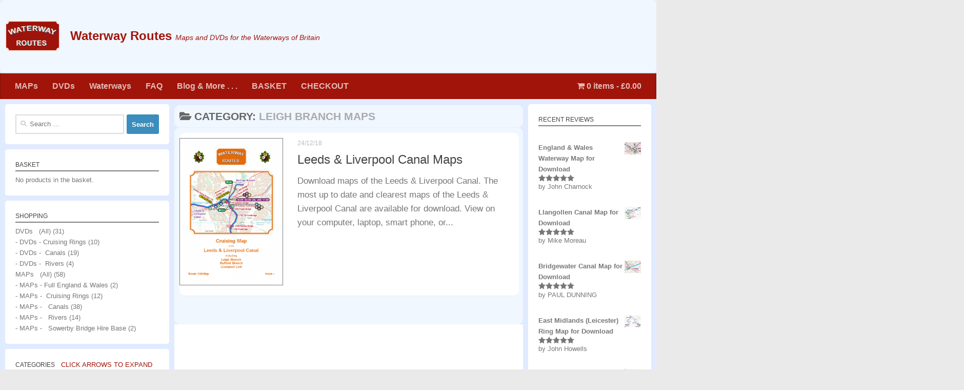

--- FILE ---
content_type: text/html; charset=UTF-8
request_url: https://www.waterwayroutes.co.uk/categories/maps/maps-lal/maps-lal-lb/
body_size: 39130
content:
<!DOCTYPE html>
<html class="no-js" lang="en-GB">
<head>
  <meta charset="UTF-8">
  <meta name="viewport" content="width=device-width, initial-scale=1.0">
  <link rel="profile" href="https://gmpg.org/xfn/11" />
  <link rel="pingback" href="https://www.waterwayroutes.co.uk/blog/xmlrpc.php">

  <title>Leigh Branch Maps &#8211; Waterway  Routes</title>
<meta name='robots' content='max-image-preview:large' />
<script>document.documentElement.className = document.documentElement.className.replace("no-js","js");</script>
<link rel="alternate" type="application/rss+xml" title="Waterway  Routes &raquo; Feed" href="https://www.waterwayroutes.co.uk/feed/" />
<link rel="alternate" type="application/rss+xml" title="Waterway  Routes &raquo; Comments Feed" href="https://www.waterwayroutes.co.uk/comments/feed/" />
<link rel="alternate" type="application/rss+xml" title="Waterway  Routes &raquo; Leigh Branch Maps Category Feed" href="https://www.waterwayroutes.co.uk/categories/maps/maps-lal/maps-lal-lb/feed/" />
<style id='wp-img-auto-sizes-contain-inline-css'>
img:is([sizes=auto i],[sizes^="auto," i]){contain-intrinsic-size:3000px 1500px}
/*# sourceURL=wp-img-auto-sizes-contain-inline-css */
</style>
<style id='wp-emoji-styles-inline-css'>

	img.wp-smiley, img.emoji {
		display: inline !important;
		border: none !important;
		box-shadow: none !important;
		height: 1em !important;
		width: 1em !important;
		margin: 0 0.07em !important;
		vertical-align: -0.1em !important;
		background: none !important;
		padding: 0 !important;
	}
/*# sourceURL=wp-emoji-styles-inline-css */
</style>
<style id='wp-block-library-inline-css'>
:root{--wp-block-synced-color:#7a00df;--wp-block-synced-color--rgb:122,0,223;--wp-bound-block-color:var(--wp-block-synced-color);--wp-editor-canvas-background:#ddd;--wp-admin-theme-color:#007cba;--wp-admin-theme-color--rgb:0,124,186;--wp-admin-theme-color-darker-10:#006ba1;--wp-admin-theme-color-darker-10--rgb:0,107,160.5;--wp-admin-theme-color-darker-20:#005a87;--wp-admin-theme-color-darker-20--rgb:0,90,135;--wp-admin-border-width-focus:2px}@media (min-resolution:192dpi){:root{--wp-admin-border-width-focus:1.5px}}.wp-element-button{cursor:pointer}:root .has-very-light-gray-background-color{background-color:#eee}:root .has-very-dark-gray-background-color{background-color:#313131}:root .has-very-light-gray-color{color:#eee}:root .has-very-dark-gray-color{color:#313131}:root .has-vivid-green-cyan-to-vivid-cyan-blue-gradient-background{background:linear-gradient(135deg,#00d084,#0693e3)}:root .has-purple-crush-gradient-background{background:linear-gradient(135deg,#34e2e4,#4721fb 50%,#ab1dfe)}:root .has-hazy-dawn-gradient-background{background:linear-gradient(135deg,#faaca8,#dad0ec)}:root .has-subdued-olive-gradient-background{background:linear-gradient(135deg,#fafae1,#67a671)}:root .has-atomic-cream-gradient-background{background:linear-gradient(135deg,#fdd79a,#004a59)}:root .has-nightshade-gradient-background{background:linear-gradient(135deg,#330968,#31cdcf)}:root .has-midnight-gradient-background{background:linear-gradient(135deg,#020381,#2874fc)}:root{--wp--preset--font-size--normal:16px;--wp--preset--font-size--huge:42px}.has-regular-font-size{font-size:1em}.has-larger-font-size{font-size:2.625em}.has-normal-font-size{font-size:var(--wp--preset--font-size--normal)}.has-huge-font-size{font-size:var(--wp--preset--font-size--huge)}.has-text-align-center{text-align:center}.has-text-align-left{text-align:left}.has-text-align-right{text-align:right}.has-fit-text{white-space:nowrap!important}#end-resizable-editor-section{display:none}.aligncenter{clear:both}.items-justified-left{justify-content:flex-start}.items-justified-center{justify-content:center}.items-justified-right{justify-content:flex-end}.items-justified-space-between{justify-content:space-between}.screen-reader-text{border:0;clip-path:inset(50%);height:1px;margin:-1px;overflow:hidden;padding:0;position:absolute;width:1px;word-wrap:normal!important}.screen-reader-text:focus{background-color:#ddd;clip-path:none;color:#444;display:block;font-size:1em;height:auto;left:5px;line-height:normal;padding:15px 23px 14px;text-decoration:none;top:5px;width:auto;z-index:100000}html :where(.has-border-color){border-style:solid}html :where([style*=border-top-color]){border-top-style:solid}html :where([style*=border-right-color]){border-right-style:solid}html :where([style*=border-bottom-color]){border-bottom-style:solid}html :where([style*=border-left-color]){border-left-style:solid}html :where([style*=border-width]){border-style:solid}html :where([style*=border-top-width]){border-top-style:solid}html :where([style*=border-right-width]){border-right-style:solid}html :where([style*=border-bottom-width]){border-bottom-style:solid}html :where([style*=border-left-width]){border-left-style:solid}html :where(img[class*=wp-image-]){height:auto;max-width:100%}:where(figure){margin:0 0 1em}html :where(.is-position-sticky){--wp-admin--admin-bar--position-offset:var(--wp-admin--admin-bar--height,0px)}@media screen and (max-width:600px){html :where(.is-position-sticky){--wp-admin--admin-bar--position-offset:0px}}

/*# sourceURL=wp-block-library-inline-css */
</style><style id='wp-block-heading-inline-css'>
h1:where(.wp-block-heading).has-background,h2:where(.wp-block-heading).has-background,h3:where(.wp-block-heading).has-background,h4:where(.wp-block-heading).has-background,h5:where(.wp-block-heading).has-background,h6:where(.wp-block-heading).has-background{padding:1.25em 2.375em}h1.has-text-align-left[style*=writing-mode]:where([style*=vertical-lr]),h1.has-text-align-right[style*=writing-mode]:where([style*=vertical-rl]),h2.has-text-align-left[style*=writing-mode]:where([style*=vertical-lr]),h2.has-text-align-right[style*=writing-mode]:where([style*=vertical-rl]),h3.has-text-align-left[style*=writing-mode]:where([style*=vertical-lr]),h3.has-text-align-right[style*=writing-mode]:where([style*=vertical-rl]),h4.has-text-align-left[style*=writing-mode]:where([style*=vertical-lr]),h4.has-text-align-right[style*=writing-mode]:where([style*=vertical-rl]),h5.has-text-align-left[style*=writing-mode]:where([style*=vertical-lr]),h5.has-text-align-right[style*=writing-mode]:where([style*=vertical-rl]),h6.has-text-align-left[style*=writing-mode]:where([style*=vertical-lr]),h6.has-text-align-right[style*=writing-mode]:where([style*=vertical-rl]){rotate:180deg}
/*# sourceURL=https://www.waterwayroutes.co.uk/blog/wp-includes/blocks/heading/style.min.css */
</style>
<style id='wp-block-paragraph-inline-css'>
.is-small-text{font-size:.875em}.is-regular-text{font-size:1em}.is-large-text{font-size:2.25em}.is-larger-text{font-size:3em}.has-drop-cap:not(:focus):first-letter{float:left;font-size:8.4em;font-style:normal;font-weight:100;line-height:.68;margin:.05em .1em 0 0;text-transform:uppercase}body.rtl .has-drop-cap:not(:focus):first-letter{float:none;margin-left:.1em}p.has-drop-cap.has-background{overflow:hidden}:root :where(p.has-background){padding:1.25em 2.375em}:where(p.has-text-color:not(.has-link-color)) a{color:inherit}p.has-text-align-left[style*="writing-mode:vertical-lr"],p.has-text-align-right[style*="writing-mode:vertical-rl"]{rotate:180deg}
/*# sourceURL=https://www.waterwayroutes.co.uk/blog/wp-includes/blocks/paragraph/style.min.css */
</style>
<link rel='stylesheet' id='wc-blocks-style-css' href='https://www.waterwayroutes.co.uk/blog/wp-content/plugins/woocommerce/assets/client/blocks/wc-blocks.css?ver=wc-10.4.3' media='all' />
<style id='global-styles-inline-css'>
:root{--wp--preset--aspect-ratio--square: 1;--wp--preset--aspect-ratio--4-3: 4/3;--wp--preset--aspect-ratio--3-4: 3/4;--wp--preset--aspect-ratio--3-2: 3/2;--wp--preset--aspect-ratio--2-3: 2/3;--wp--preset--aspect-ratio--16-9: 16/9;--wp--preset--aspect-ratio--9-16: 9/16;--wp--preset--color--black: #000000;--wp--preset--color--cyan-bluish-gray: #abb8c3;--wp--preset--color--white: #ffffff;--wp--preset--color--pale-pink: #f78da7;--wp--preset--color--vivid-red: #cf2e2e;--wp--preset--color--luminous-vivid-orange: #ff6900;--wp--preset--color--luminous-vivid-amber: #fcb900;--wp--preset--color--light-green-cyan: #7bdcb5;--wp--preset--color--vivid-green-cyan: #00d084;--wp--preset--color--pale-cyan-blue: #8ed1fc;--wp--preset--color--vivid-cyan-blue: #0693e3;--wp--preset--color--vivid-purple: #9b51e0;--wp--preset--gradient--vivid-cyan-blue-to-vivid-purple: linear-gradient(135deg,rgb(6,147,227) 0%,rgb(155,81,224) 100%);--wp--preset--gradient--light-green-cyan-to-vivid-green-cyan: linear-gradient(135deg,rgb(122,220,180) 0%,rgb(0,208,130) 100%);--wp--preset--gradient--luminous-vivid-amber-to-luminous-vivid-orange: linear-gradient(135deg,rgb(252,185,0) 0%,rgb(255,105,0) 100%);--wp--preset--gradient--luminous-vivid-orange-to-vivid-red: linear-gradient(135deg,rgb(255,105,0) 0%,rgb(207,46,46) 100%);--wp--preset--gradient--very-light-gray-to-cyan-bluish-gray: linear-gradient(135deg,rgb(238,238,238) 0%,rgb(169,184,195) 100%);--wp--preset--gradient--cool-to-warm-spectrum: linear-gradient(135deg,rgb(74,234,220) 0%,rgb(151,120,209) 20%,rgb(207,42,186) 40%,rgb(238,44,130) 60%,rgb(251,105,98) 80%,rgb(254,248,76) 100%);--wp--preset--gradient--blush-light-purple: linear-gradient(135deg,rgb(255,206,236) 0%,rgb(152,150,240) 100%);--wp--preset--gradient--blush-bordeaux: linear-gradient(135deg,rgb(254,205,165) 0%,rgb(254,45,45) 50%,rgb(107,0,62) 100%);--wp--preset--gradient--luminous-dusk: linear-gradient(135deg,rgb(255,203,112) 0%,rgb(199,81,192) 50%,rgb(65,88,208) 100%);--wp--preset--gradient--pale-ocean: linear-gradient(135deg,rgb(255,245,203) 0%,rgb(182,227,212) 50%,rgb(51,167,181) 100%);--wp--preset--gradient--electric-grass: linear-gradient(135deg,rgb(202,248,128) 0%,rgb(113,206,126) 100%);--wp--preset--gradient--midnight: linear-gradient(135deg,rgb(2,3,129) 0%,rgb(40,116,252) 100%);--wp--preset--font-size--small: 13px;--wp--preset--font-size--medium: 20px;--wp--preset--font-size--large: 36px;--wp--preset--font-size--x-large: 42px;--wp--preset--spacing--20: 0.44rem;--wp--preset--spacing--30: 0.67rem;--wp--preset--spacing--40: 1rem;--wp--preset--spacing--50: 1.5rem;--wp--preset--spacing--60: 2.25rem;--wp--preset--spacing--70: 3.38rem;--wp--preset--spacing--80: 5.06rem;--wp--preset--shadow--natural: 6px 6px 9px rgba(0, 0, 0, 0.2);--wp--preset--shadow--deep: 12px 12px 50px rgba(0, 0, 0, 0.4);--wp--preset--shadow--sharp: 6px 6px 0px rgba(0, 0, 0, 0.2);--wp--preset--shadow--outlined: 6px 6px 0px -3px rgb(255, 255, 255), 6px 6px rgb(0, 0, 0);--wp--preset--shadow--crisp: 6px 6px 0px rgb(0, 0, 0);}:where(.is-layout-flex){gap: 0.5em;}:where(.is-layout-grid){gap: 0.5em;}body .is-layout-flex{display: flex;}.is-layout-flex{flex-wrap: wrap;align-items: center;}.is-layout-flex > :is(*, div){margin: 0;}body .is-layout-grid{display: grid;}.is-layout-grid > :is(*, div){margin: 0;}:where(.wp-block-columns.is-layout-flex){gap: 2em;}:where(.wp-block-columns.is-layout-grid){gap: 2em;}:where(.wp-block-post-template.is-layout-flex){gap: 1.25em;}:where(.wp-block-post-template.is-layout-grid){gap: 1.25em;}.has-black-color{color: var(--wp--preset--color--black) !important;}.has-cyan-bluish-gray-color{color: var(--wp--preset--color--cyan-bluish-gray) !important;}.has-white-color{color: var(--wp--preset--color--white) !important;}.has-pale-pink-color{color: var(--wp--preset--color--pale-pink) !important;}.has-vivid-red-color{color: var(--wp--preset--color--vivid-red) !important;}.has-luminous-vivid-orange-color{color: var(--wp--preset--color--luminous-vivid-orange) !important;}.has-luminous-vivid-amber-color{color: var(--wp--preset--color--luminous-vivid-amber) !important;}.has-light-green-cyan-color{color: var(--wp--preset--color--light-green-cyan) !important;}.has-vivid-green-cyan-color{color: var(--wp--preset--color--vivid-green-cyan) !important;}.has-pale-cyan-blue-color{color: var(--wp--preset--color--pale-cyan-blue) !important;}.has-vivid-cyan-blue-color{color: var(--wp--preset--color--vivid-cyan-blue) !important;}.has-vivid-purple-color{color: var(--wp--preset--color--vivid-purple) !important;}.has-black-background-color{background-color: var(--wp--preset--color--black) !important;}.has-cyan-bluish-gray-background-color{background-color: var(--wp--preset--color--cyan-bluish-gray) !important;}.has-white-background-color{background-color: var(--wp--preset--color--white) !important;}.has-pale-pink-background-color{background-color: var(--wp--preset--color--pale-pink) !important;}.has-vivid-red-background-color{background-color: var(--wp--preset--color--vivid-red) !important;}.has-luminous-vivid-orange-background-color{background-color: var(--wp--preset--color--luminous-vivid-orange) !important;}.has-luminous-vivid-amber-background-color{background-color: var(--wp--preset--color--luminous-vivid-amber) !important;}.has-light-green-cyan-background-color{background-color: var(--wp--preset--color--light-green-cyan) !important;}.has-vivid-green-cyan-background-color{background-color: var(--wp--preset--color--vivid-green-cyan) !important;}.has-pale-cyan-blue-background-color{background-color: var(--wp--preset--color--pale-cyan-blue) !important;}.has-vivid-cyan-blue-background-color{background-color: var(--wp--preset--color--vivid-cyan-blue) !important;}.has-vivid-purple-background-color{background-color: var(--wp--preset--color--vivid-purple) !important;}.has-black-border-color{border-color: var(--wp--preset--color--black) !important;}.has-cyan-bluish-gray-border-color{border-color: var(--wp--preset--color--cyan-bluish-gray) !important;}.has-white-border-color{border-color: var(--wp--preset--color--white) !important;}.has-pale-pink-border-color{border-color: var(--wp--preset--color--pale-pink) !important;}.has-vivid-red-border-color{border-color: var(--wp--preset--color--vivid-red) !important;}.has-luminous-vivid-orange-border-color{border-color: var(--wp--preset--color--luminous-vivid-orange) !important;}.has-luminous-vivid-amber-border-color{border-color: var(--wp--preset--color--luminous-vivid-amber) !important;}.has-light-green-cyan-border-color{border-color: var(--wp--preset--color--light-green-cyan) !important;}.has-vivid-green-cyan-border-color{border-color: var(--wp--preset--color--vivid-green-cyan) !important;}.has-pale-cyan-blue-border-color{border-color: var(--wp--preset--color--pale-cyan-blue) !important;}.has-vivid-cyan-blue-border-color{border-color: var(--wp--preset--color--vivid-cyan-blue) !important;}.has-vivid-purple-border-color{border-color: var(--wp--preset--color--vivid-purple) !important;}.has-vivid-cyan-blue-to-vivid-purple-gradient-background{background: var(--wp--preset--gradient--vivid-cyan-blue-to-vivid-purple) !important;}.has-light-green-cyan-to-vivid-green-cyan-gradient-background{background: var(--wp--preset--gradient--light-green-cyan-to-vivid-green-cyan) !important;}.has-luminous-vivid-amber-to-luminous-vivid-orange-gradient-background{background: var(--wp--preset--gradient--luminous-vivid-amber-to-luminous-vivid-orange) !important;}.has-luminous-vivid-orange-to-vivid-red-gradient-background{background: var(--wp--preset--gradient--luminous-vivid-orange-to-vivid-red) !important;}.has-very-light-gray-to-cyan-bluish-gray-gradient-background{background: var(--wp--preset--gradient--very-light-gray-to-cyan-bluish-gray) !important;}.has-cool-to-warm-spectrum-gradient-background{background: var(--wp--preset--gradient--cool-to-warm-spectrum) !important;}.has-blush-light-purple-gradient-background{background: var(--wp--preset--gradient--blush-light-purple) !important;}.has-blush-bordeaux-gradient-background{background: var(--wp--preset--gradient--blush-bordeaux) !important;}.has-luminous-dusk-gradient-background{background: var(--wp--preset--gradient--luminous-dusk) !important;}.has-pale-ocean-gradient-background{background: var(--wp--preset--gradient--pale-ocean) !important;}.has-electric-grass-gradient-background{background: var(--wp--preset--gradient--electric-grass) !important;}.has-midnight-gradient-background{background: var(--wp--preset--gradient--midnight) !important;}.has-small-font-size{font-size: var(--wp--preset--font-size--small) !important;}.has-medium-font-size{font-size: var(--wp--preset--font-size--medium) !important;}.has-large-font-size{font-size: var(--wp--preset--font-size--large) !important;}.has-x-large-font-size{font-size: var(--wp--preset--font-size--x-large) !important;}
/*# sourceURL=global-styles-inline-css */
</style>

<style id='classic-theme-styles-inline-css'>
/*! This file is auto-generated */
.wp-block-button__link{color:#fff;background-color:#32373c;border-radius:9999px;box-shadow:none;text-decoration:none;padding:calc(.667em + 2px) calc(1.333em + 2px);font-size:1.125em}.wp-block-file__button{background:#32373c;color:#fff;text-decoration:none}
/*# sourceURL=/wp-includes/css/classic-themes.min.css */
</style>
<link rel='stylesheet' id='wpmenucart-icons-css' href='https://www.waterwayroutes.co.uk/blog/wp-content/plugins/woocommerce-menu-bar-cart/assets/css/wpmenucart-icons.min.css?ver=2.14.12' media='all' />
<style id='wpmenucart-icons-inline-css'>
@font-face{font-family:WPMenuCart;src:url(https://www.waterwayroutes.co.uk/blog/wp-content/plugins/woocommerce-menu-bar-cart/assets/fonts/WPMenuCart.eot);src:url(https://www.waterwayroutes.co.uk/blog/wp-content/plugins/woocommerce-menu-bar-cart/assets/fonts/WPMenuCart.eot?#iefix) format('embedded-opentype'),url(https://www.waterwayroutes.co.uk/blog/wp-content/plugins/woocommerce-menu-bar-cart/assets/fonts/WPMenuCart.woff2) format('woff2'),url(https://www.waterwayroutes.co.uk/blog/wp-content/plugins/woocommerce-menu-bar-cart/assets/fonts/WPMenuCart.woff) format('woff'),url(https://www.waterwayroutes.co.uk/blog/wp-content/plugins/woocommerce-menu-bar-cart/assets/fonts/WPMenuCart.ttf) format('truetype'),url(https://www.waterwayroutes.co.uk/blog/wp-content/plugins/woocommerce-menu-bar-cart/assets/fonts/WPMenuCart.svg#WPMenuCart) format('svg');font-weight:400;font-style:normal;font-display:swap}
/*# sourceURL=wpmenucart-icons-inline-css */
</style>
<link rel='stylesheet' id='wpmenucart-css' href='https://www.waterwayroutes.co.uk/blog/wp-content/plugins/woocommerce-menu-bar-cart/assets/css/wpmenucart-main.min.css?ver=2.14.12' media='all' />
<link rel='stylesheet' id='woocommerce-layout-css' href='https://www.waterwayroutes.co.uk/blog/wp-content/plugins/woocommerce/assets/css/woocommerce-layout.css?ver=10.4.3' media='all' />
<link rel='stylesheet' id='woocommerce-smallscreen-css' href='https://www.waterwayroutes.co.uk/blog/wp-content/plugins/woocommerce/assets/css/woocommerce-smallscreen.css?ver=10.4.3' media='only screen and (max-width: 768px)' />
<link rel='stylesheet' id='woocommerce-general-css' href='https://www.waterwayroutes.co.uk/blog/wp-content/plugins/woocommerce/assets/css/woocommerce.css?ver=10.4.3' media='all' />
<style id='woocommerce-inline-inline-css'>
.woocommerce form .form-row .required { visibility: visible; }
/*# sourceURL=woocommerce-inline-inline-css */
</style>
<link rel='stylesheet' id='wt-smart-coupon-for-woo-css' href='https://www.waterwayroutes.co.uk/blog/wp-content/plugins/wt-smart-coupons-for-woocommerce/public/css/wt-smart-coupon-public.css?ver=2.2.6' media='all' />
<link rel='stylesheet' id='hueman-main-style-css' href='https://www.waterwayroutes.co.uk/blog/wp-content/themes/hueman/assets/front/css/main.min.css?ver=3.7.27' media='all' />
<style id='hueman-main-style-inline-css'>
body { font-family:Arial, sans-serif;font-size:0.88rem }@media only screen and (min-width: 720px) {
        .nav > li { font-size:0.88rem; }
      }.boxed #wrapper, .container-inner { max-width: 1440px; }@media only screen and (min-width: 720px) {
                .boxed .desktop-sticky {
                  width: 1440px;
                }
              }.sidebar .widget { padding-left: 20px; padding-right: 20px; padding-top: 20px; }::selection { background-color: #3b8dbd; }
::-moz-selection { background-color: #3b8dbd; }a,a>span.hu-external::after,.themeform label .required,#flexslider-featured .flex-direction-nav .flex-next:hover,#flexslider-featured .flex-direction-nav .flex-prev:hover,.post-hover:hover .post-title a,.post-title a:hover,.sidebar.s1 .post-nav li a:hover i,.content .post-nav li a:hover i,.post-related a:hover,.sidebar.s1 .widget_rss ul li a,#footer .widget_rss ul li a,.sidebar.s1 .widget_calendar a,#footer .widget_calendar a,.sidebar.s1 .alx-tab .tab-item-category a,.sidebar.s1 .alx-posts .post-item-category a,.sidebar.s1 .alx-tab li:hover .tab-item-title a,.sidebar.s1 .alx-tab li:hover .tab-item-comment a,.sidebar.s1 .alx-posts li:hover .post-item-title a,#footer .alx-tab .tab-item-category a,#footer .alx-posts .post-item-category a,#footer .alx-tab li:hover .tab-item-title a,#footer .alx-tab li:hover .tab-item-comment a,#footer .alx-posts li:hover .post-item-title a,.comment-tabs li.active a,.comment-awaiting-moderation,.child-menu a:hover,.child-menu .current_page_item > a,.wp-pagenavi a,.entry.woocommerce div.product .woocommerce-tabs ul.tabs li.active a{ color: #3b8dbd; }input[type="submit"],.themeform button[type="submit"],.sidebar.s1 .sidebar-top,.sidebar.s1 .sidebar-toggle,#flexslider-featured .flex-control-nav li a.flex-active,.post-tags a:hover,.sidebar.s1 .widget_calendar caption,#footer .widget_calendar caption,.author-bio .bio-avatar:after,.commentlist li.bypostauthor > .comment-body:after,.commentlist li.comment-author-admin > .comment-body:after,.themeform .woocommerce #respond input#submit.alt,.themeform .woocommerce a.button.alt,.themeform .woocommerce button.button.alt,.themeform .woocommerce input.button.alt{ background-color: #3b8dbd; }.post-format .format-container { border-color: #3b8dbd; }.sidebar.s1 .alx-tabs-nav li.active a,#footer .alx-tabs-nav li.active a,.comment-tabs li.active a,.wp-pagenavi a:hover,.wp-pagenavi a:active,.wp-pagenavi span.current,.entry.woocommerce div.product .woocommerce-tabs ul.tabs li.active a{ border-bottom-color: #3b8dbd!important; }.sidebar.s2 .post-nav li a:hover i,
.sidebar.s2 .widget_rss ul li a,
.sidebar.s2 .widget_calendar a,
.sidebar.s2 .alx-tab .tab-item-category a,
.sidebar.s2 .alx-posts .post-item-category a,
.sidebar.s2 .alx-tab li:hover .tab-item-title a,
.sidebar.s2 .alx-tab li:hover .tab-item-comment a,
.sidebar.s2 .alx-posts li:hover .post-item-title a { color: #82b965; }
.sidebar.s2 .sidebar-top,.sidebar.s2 .sidebar-toggle,.post-comments,.jp-play-bar,.jp-volume-bar-value,.sidebar.s2 .widget_calendar caption,.themeform .woocommerce #respond input#submit,.themeform .woocommerce a.button,.themeform .woocommerce button.button,.themeform .woocommerce input.button{ background-color: #82b965; }.sidebar.s2 .alx-tabs-nav li.active a { border-bottom-color: #82b965; }
.post-comments::before { border-right-color: #82b965; }
      .search-expand,
              #nav-topbar.nav-container { background-color: #81d742!important}@media only screen and (min-width: 720px) {
                #nav-topbar .nav ul { background-color: #81d742!important; }
              }.is-scrolled #header .nav-container.desktop-sticky,
              .is-scrolled #header .search-expand { background-color: #81d742!important; background-color: rgba(129,215,66,0.90)!important }.is-scrolled .topbar-transparent #nav-topbar.desktop-sticky .nav ul { background-color: #81d742!important; background-color: rgba(129,215,66,0.95)!important }#header { background-color: #eeeeee; }
@media only screen and (min-width: 720px) {
  #nav-header .nav ul { background-color: #eeeeee; }
}
        #header #nav-mobile { background-color: #a0140a!important; }.is-scrolled #header #nav-mobile { background-color: #a0140a!important; background-color: rgba(160,20,10,0.90)!important }#nav-header.nav-container, #main-header-search .search-expand { background-color: #a0140a; }
@media only screen and (min-width: 720px) {
  #nav-header .nav ul { background-color: #a0140a; }
}
        #footer-bottom { background-color: #686868; }.sidebar.expanding, .sidebar.collapsing, .sidebar .sidebar-content, .sidebar .sidebar-toggle, .container-inner > .main::before,.container-inner > .main::after { background-color: #e1ebff; }@media only screen and (min-width: 480px) and (max-width: 1200px) { .s2.expanded { background-color: #e1ebff; } }@media only screen and (min-width: 480px) and (max-width: 960px) { .s1.expanded { background-color: #e1ebff; } }body { background-color: #eaeaea; }
/*# sourceURL=hueman-main-style-inline-css */
</style>
<link rel='stylesheet' id='upw_theme_standard-css' href='https://www.waterwayroutes.co.uk/blog/wp-content/plugins/ultimate-posts-widget/css/upw-theme-standard.min.css?ver=6.9' media='all' />
<script src="https://www.waterwayroutes.co.uk/blog/wp-includes/js/jquery/jquery.min.js?ver=3.7.1" id="jquery-core-js"></script>
<script src="https://www.waterwayroutes.co.uk/blog/wp-includes/js/jquery/jquery-migrate.min.js?ver=3.4.1" id="jquery-migrate-js"></script>
<script src="https://www.waterwayroutes.co.uk/blog/wp-content/plugins/stop-user-enumeration/frontend/js/frontend.js?ver=1.7.7" id="stop-user-enumeration-js" defer data-wp-strategy="defer"></script>
<script src="https://www.waterwayroutes.co.uk/blog/wp-content/plugins/woocommerce/assets/js/jquery-blockui/jquery.blockUI.min.js?ver=2.7.0-wc.10.4.3" id="wc-jquery-blockui-js" defer data-wp-strategy="defer"></script>
<script id="wc-add-to-cart-js-extra">
var wc_add_to_cart_params = {"ajax_url":"/blog/wp-admin/admin-ajax.php","wc_ajax_url":"/?wc-ajax=%%endpoint%%","i18n_view_cart":"View basket","cart_url":"https://www.waterwayroutes.co.uk/basket/","is_cart":"","cart_redirect_after_add":"no"};
//# sourceURL=wc-add-to-cart-js-extra
</script>
<script src="https://www.waterwayroutes.co.uk/blog/wp-content/plugins/woocommerce/assets/js/frontend/add-to-cart.min.js?ver=10.4.3" id="wc-add-to-cart-js" defer data-wp-strategy="defer"></script>
<script src="https://www.waterwayroutes.co.uk/blog/wp-content/plugins/woocommerce/assets/js/js-cookie/js.cookie.min.js?ver=2.1.4-wc.10.4.3" id="wc-js-cookie-js" defer data-wp-strategy="defer"></script>
<script id="woocommerce-js-extra">
var woocommerce_params = {"ajax_url":"/blog/wp-admin/admin-ajax.php","wc_ajax_url":"/?wc-ajax=%%endpoint%%","i18n_password_show":"Show password","i18n_password_hide":"Hide password"};
//# sourceURL=woocommerce-js-extra
</script>
<script src="https://www.waterwayroutes.co.uk/blog/wp-content/plugins/woocommerce/assets/js/frontend/woocommerce.min.js?ver=10.4.3" id="woocommerce-js" defer data-wp-strategy="defer"></script>
<script id="wt-smart-coupon-for-woo-js-extra">
var WTSmartCouponOBJ = {"ajaxurl":"https://www.waterwayroutes.co.uk/blog/wp-admin/admin-ajax.php","wc_ajax_url":"https://www.waterwayroutes.co.uk/?wc-ajax=","nonces":{"public":"e27bd27921","apply_coupon":"d6b59f5c44"},"labels":{"please_wait":"Please wait...","choose_variation":"Please choose a variation","error":"Error !!!"},"shipping_method":[],"payment_method":"","is_cart":""};
//# sourceURL=wt-smart-coupon-for-woo-js-extra
</script>
<script src="https://www.waterwayroutes.co.uk/blog/wp-content/plugins/wt-smart-coupons-for-woocommerce/public/js/wt-smart-coupon-public.js?ver=2.2.6" id="wt-smart-coupon-for-woo-js"></script>
<script src="https://www.waterwayroutes.co.uk/blog/wp-content/themes/hueman/assets/front/js/libs/mobile-detect.min.js?ver=3.7.27" id="mobile-detect-js" defer></script>
<link rel="https://api.w.org/" href="https://www.waterwayroutes.co.uk/wp-json/" /><link rel="alternate" title="JSON" type="application/json" href="https://www.waterwayroutes.co.uk/wp-json/wp/v2/categories/402" /><link rel="EditURI" type="application/rsd+xml" title="RSD" href="https://www.waterwayroutes.co.uk/blog/xmlrpc.php?rsd" />
<meta name="generator" content="WordPress 6.9" />
<meta name="generator" content="WooCommerce 10.4.3" />
<script type="text/javascript">
	jQuery(document).ready(function(){
		jQuery('img[usemap]').rwdImageMaps();
	});
</script>
<style type="text/css">
	img[usemap] { max-width: 100%; height: auto; }
</style>

<!-- This website runs the Product Feed PRO for WooCommerce by AdTribes.io plugin - version woocommercesea_option_installed_version -->
<!-- Google site verification - Google for WooCommerce -->
<meta name="google-site-verification" content="zyxCi68D4ablGyuWAc70WRVEl6r9IxgGPrB-BOdhqs4" />
    <link rel="preload" as="font" type="font/woff2" href="https://www.waterwayroutes.co.uk/blog/wp-content/themes/hueman/assets/front/webfonts/fa-brands-400.woff2?v=5.15.2" crossorigin="anonymous"/>
    <link rel="preload" as="font" type="font/woff2" href="https://www.waterwayroutes.co.uk/blog/wp-content/themes/hueman/assets/front/webfonts/fa-regular-400.woff2?v=5.15.2" crossorigin="anonymous"/>
    <link rel="preload" as="font" type="font/woff2" href="https://www.waterwayroutes.co.uk/blog/wp-content/themes/hueman/assets/front/webfonts/fa-solid-900.woff2?v=5.15.2" crossorigin="anonymous"/>
  <!--[if lt IE 9]>
<script src="https://www.waterwayroutes.co.uk/blog/wp-content/themes/hueman/assets/front/js/ie/html5shiv-printshiv.min.js"></script>
<script src="https://www.waterwayroutes.co.uk/blog/wp-content/themes/hueman/assets/front/js/ie/selectivizr.js"></script>
<![endif]-->
	<noscript><style>.woocommerce-product-gallery{ opacity: 1 !important; }</style></noscript>
	<style>.recentcomments a{display:inline !important;padding:0 !important;margin:0 !important;}</style><link rel="icon" href="https://www.waterwayroutes.co.uk/blog/wp-content/uploads/2015/09/cropped-wr-logo-1920-32x32.png" sizes="32x32" />
<link rel="icon" href="https://www.waterwayroutes.co.uk/blog/wp-content/uploads/2015/09/cropped-wr-logo-1920-192x192.png" sizes="192x192" />
<link rel="apple-touch-icon" href="https://www.waterwayroutes.co.uk/blog/wp-content/uploads/2015/09/cropped-wr-logo-1920-180x180.png" />
<meta name="msapplication-TileImage" content="https://www.waterwayroutes.co.uk/blog/wp-content/uploads/2015/09/cropped-wr-logo-1920-270x270.png" />
		<style id="wp-custom-css">
			a:link {
	z color: blue;
	z text-decoration: underline;
}
a:hover {
	background-color: white;
	color: blue;
}
a:visited {
	x color: green !important;
}

a.customize-unpreviewable {
	margin-left: -1px;
	margin-right: -4px;
}

.active {
	border-bottom-style: solid;
	border-bottom-width: 3px !important;
}
.alt {
}
.attachment-woocommerce_thumbnail {
	border-color: #DDDDDD;
	border-style: solid;
	border-width: 0px;
	margin-bottom: 0px !important;
}
.button {
	margin-top: 5px !important;
}
.button.alt {
	background-color: #82B965 !important;
	color: white !important;
	padding-bottom: 15px !important;
	padding-top: 15px !important;
}


th.label.label {
	font-size: 0px !important;
}
a.reset_variations {
	font-size: 0px !important;
}
#pa_map-format {
	font-size: 1.05em !important;
}

z.cross-sells {
	width: 50% !important;
}
.related.products {
  display: none;
}

z.cart_totals {
	width: 40% !important;
}
.central-header-zone {
	margin-bottom: 00px !important;
}
.checkout-button {
	background-color: red !important;
	color: rgb(130,185,101) !important;
}
.content {
		background-color: #E1EBFF;
}
#coupon_code {
	vertical-align: middle !important;
}

.fittexted_for_content_h2 {
	color: #A0140A;	
}
.flex-control-thumbs {
	border-right: 1px solid grey;
	border: 1px solid grey;
}
.flex-control-thumbs img {
	border: 1px solid grey;
}
.flex-viewport {
	border: 1px solid darkblue;
	margin-bottom: 10px !important;
}
.hu-pad {
	background-color: #F0F7FF;
	border-left-color: #DDDDDD;
	border-left-style: solid;
	border-left-width: 0px;
	border-radius: 10px;
	border-right-color: #DDDDDD;
	border-right-style: solid;
	border-right-width: 0px;
	padding-left: 10px;
	padding-right: 8px;
	padding-top: 10px;
}
li.jcl_category::marker {
	color: #F0F7FF !important;
} 
figure.is-provider-youtube {
	display: block !important;
	width: 600 !important;
}

.menu-item-type-custom {
	color: white !important;
	font-weight: bold !important;
	font-size: 1.00rem !important;
}
#order_comments_field {
  display: none;
}
.page-title {
	height: 28px;
	margin-top: 12px;
	padding-bottom: 5px;
}
.post {
	margin-bottom: 0px !important;
}
.post-inner {
	background-color: white;
	border-radius: 10px;
	margin: 0px;
	padding: 10px;
}
.posted_in {
	clear: left !important;
	float: left !important;
}
.price {
	text-align: left;
	font-size: 120%;
	font-weight: bold;
	color: green !important;
}
.sku_wrapper {
	clear: right !important;
	float: left !important;
}
.single_add_to_cart_button {
	color: green !important;
}
.site-description {
	color: #A0140A;
}
.site-description::before {
	color: #A0140A;
	content: "Waterway Routes   ";
	font-size:18pt;  
	font-style: normal;
	font-weight: bold;
}
.tc-smart-loaded {
	border-width: 1px;
	border-color: grey;
	border-style: solid;
}
.wcppec-checkout-buttons__separator {
	height: 20px !important;
}
.wc-tabs {
	background-color: white;
	border-bottom-width: 5px !important;
	font-size: 120%;
}
.widget {
	background-color: white;
	border-radius: 5px;
	margin: 10px;
	padding: 10px;
}
.widget-title {
	border-bottom-width: 2px;
	border-color: grey;
	border-style: solid;
}
.woocommerce-loop-product__title {
	text-align: center;
}
.woocommerce-loop-product__title {
	font-size: 100% !important;
}
.wp-block-column {
   margin-bottom: 10px;
}
.wp-block-image{
  color: darkblue !important;
	margin: 0px;
	text-align: center;
}
.wp-caption {
	background-color: #E1EBFF !important;
}
.wp-caption-text {
	color: darkblue !important;
}

/****************************************/ 

.wp-block-media-text {
	margin-bottom: 10px;
}


zfigure {
	margin-left: auto !important;
 	margin-right: auto !important;
	margin-bottom: 15px
	border: 1px rgb(102, 102, 102) solid !important;
}


zfigcaption {
	color: darkblue !important;
	caption-side:bottom;
	display:table;
	margin-left: auto !important;
 	margin-right: auto !important;
}

/****************************************/ 
.paul-nav-top table {
	border: 1px rgb(102, 102, 102) solid  !important;
	border-bottom: 0px !important;
	margin-bottom: 0px !important;
	margin-left: 0px !important;
 	margin-right: 0px !important;
	width: 100% !important;
}
.paul-nav-bottom table {
	border: 1px rgb(102, 102, 102) solid  !important;
	border-top: 0px !important;
	margin-bottom: 0px !important;
}
.paul-nav-top table td {
	padding-bottom: 2px !important;
	padding-top: 1px !important;
	border: 0px !important;
}
.paul-nav-bottom table td {
	padding-bottom: 2px !important;
	padding-top: 1px !important;
	border: 0px !important;
}

/****************************************/ 

.paul-little-menu {
	margin-left: 0px !important;
	margin-right: 0px !important;
}


.paul-image figcaption {
	border 0px;
	margin-top: 0px !important;
}
.paul-image  {
	border: 1px rgb(102, 102, 102) solid !important;
	margin-bottom: 10px; !important;
	margin-top: 10px; !important;
}

/****************************************/ 

.FOSS {
	background-color: #ffffe7 !important;
}

#paul-navtable {
	width: 100%;
}
#paul-navtable1 {width: 100%;}
#paul-navtable2 {width: 100%; margin-bottom: -1px;}

#paul-navrow2-left {text-align: left; border-style: solid; border-width: 1px 0px 1px 1px; padding-top: 0px; padding-bottom: 0px; font-size: 80%; font-style: italic;
}
#paul-navrow2-right {text-align: right; border-style: solid; border-width: 1px 1px 1px 0px; padding-top: 0px; padding-bottom: 0px; font-size: 80%; font-style: italic;
}

#paul-navrow1-left {text-align: left; font-weight: bold; border-style: solid; border-width: 0px 0px 1px 1px; padding-top: 0px; padding-bottom: 0px; vertical-align: middle; width: 40px !important; border-bottom-color: rgb(102,102,102);
}
#paul-navrow1-centre {text-align: center; border-style: solid; border-width: 0px 0px 1px 0px; padding-top: 0px; padding-bottom: 0px; vertical-align: middle;  border-bottom-color: rgb(102,102,102);
}
#paul-navrow1-right {text-align: right; font-weight: bold; border-style: solid; border-width: 0px 1px 1px 0px; padding-top: 0px; padding-bottom: 0px; vertical-align: middle; width: 40px !important; border-bottom-color: rgb(102,102,102);
}

.alt {
	background-color: inherit !important;
}
/* blue */ #BCN-CGB, #BCN-IPL, #BCN-NTB, #BCN-WC, #HAG, #HELENS-RB, #NUT, #RAW, #TAM, #THAMES-MC {background-color: #f4f4ff;}

/* red */ #BCN-BC, #BCN-BRADL, #BCN-ML, #BCN-RC, #BCN-TIT, #COV, #HATH, #MASJ, #RAV, #THAMES-BC {background-color: #fff4f4;}

/*green */ #ASHTON, #BAFCOV, #BAF-DB, #BCN-CEC, #BCN-DUD2, #BCN-DUD3, #BCN-EA, #BCN-SB, #BCN-TVC, #BCN-WTA, #FAC, #HELENS-BBB, #SAW, #THAMES-MD, #UTTOX, #WAB {background-color: #f0fff0;}

/* cyan */ #BAF, #BCN-DEB, #BCN-OML, #BRIDGEW, #FAC-GB, #HELENS-BB, #HOLL-FB, #LICH, #THAMES {background-color: #e8ffff;} 

/* magenta */ #BCN-AB, #BCN-BOB, #BCN-GB, #BCN-SLB, #BCN-WOC, #BRIDGEW-HLB, #CALDON-LB, #GU-DB, #HELENS, #WERN {background-color: #fff4ff;} 

/* yellow */ #FEATURES, #ASHBY, #ASHBY1, #ASHBY2, #BCN-BA, #BCN-BUB, #BCN-DUD0, #BCN-DUD1, #BCN-DUD4, #BCN-NML, #BCN-OSL, #BCN-PB, #BCN-SL, #BCN-WAEC, #GU, #CALDON, #HELENS-GBB, #HOLL, #LAPAL, #THAMES-YS, #UNION  {background-color: #ffffe7 !important;} 
		</style>
		
		<!-- Global site tag (gtag.js) - Google Ads: AW-17552616103 - Google for WooCommerce -->
		<script async src="https://www.googletagmanager.com/gtag/js?id=AW-17552616103"></script>
		<script>
			window.dataLayer = window.dataLayer || [];
			function gtag() { dataLayer.push(arguments); }
			gtag( 'consent', 'default', {
				analytics_storage: 'denied',
				ad_storage: 'denied',
				ad_user_data: 'denied',
				ad_personalization: 'denied',
				region: ['AT', 'BE', 'BG', 'HR', 'CY', 'CZ', 'DK', 'EE', 'FI', 'FR', 'DE', 'GR', 'HU', 'IS', 'IE', 'IT', 'LV', 'LI', 'LT', 'LU', 'MT', 'NL', 'NO', 'PL', 'PT', 'RO', 'SK', 'SI', 'ES', 'SE', 'GB', 'CH'],
				wait_for_update: 500,
			} );
			gtag('js', new Date());
			gtag('set', 'developer_id.dOGY3NW', true);
			gtag("config", "AW-17552616103", { "groups": "GLA", "send_page_view": false });		</script>

		</head>

<body class="archive category category-maps-lal-lb category-402 wp-custom-logo wp-embed-responsive wp-theme-hueman theme-hueman woocommerce-no-js col-3cm boxed header-desktop-sticky header-mobile-sticky hu-header-img-full-width hu-fa-not-loaded hueman-3-7-27 chrome">
<script>
gtag("event", "page_view", {send_to: "GLA"});
</script>
<div id="wrapper">
  <a class="screen-reader-text skip-link" href="#content">Skip to content</a>
  
  <header id="header" class="top-menu-mobile-on one-mobile-menu top_menu header-ads-desktop  topbar-transparent no-header-img">
        <nav class="nav-container group mobile-menu mobile-sticky no-menu-assigned" id="nav-mobile" data-menu-id="header-1">
  <div class="mobile-title-logo-in-header"><p class="site-title">                  <a class="custom-logo-link" href="https://www.waterwayroutes.co.uk/" rel="home" title="Waterway  Routes | Home page"><img src="https://www.waterwayroutes.co.uk/blog/wp-content/uploads/2015/09/wr-logo-200.png" alt="Waterway  Routes" width="200" height="112"/></a>                </p></div>
        
                    <!-- <div class="ham__navbar-toggler collapsed" aria-expanded="false">
          <div class="ham__navbar-span-wrapper">
            <span class="ham-toggler-menu__span"></span>
          </div>
        </div> -->
        <button class="ham__navbar-toggler-two collapsed" title="Menu" aria-expanded="false">
          <span class="ham__navbar-span-wrapper">
            <span class="line line-1"></span>
            <span class="line line-2"></span>
            <span class="line line-3"></span>
          </span>
        </button>
            
      <div class="nav-text"></div>
      <div class="nav-wrap container">
                  <ul class="nav container-inner group mobile-search">
                            <li>
                  <form role="search" method="get" class="search-form" action="https://www.waterwayroutes.co.uk/">
				<label>
					<span class="screen-reader-text">Search for:</span>
					<input type="search" class="search-field" placeholder="Search &hellip;" value="" name="s" />
				</label>
				<input type="submit" class="search-submit" value="Search" />
			</form>                </li>
                      </ul>
                <ul id="menu-website" class="nav container-inner group"><li id="menu-item-8" class="menu-item menu-item-type-custom menu-item-object-custom menu-item-8"><a href="https://www.waterwayroutes.co.uk/shopping/maps/">MAPs</a></li>
<li id="menu-item-9" class="menu-item menu-item-type-custom menu-item-object-custom menu-item-9"><a href="https://www.waterwayroutes.co.uk/shopping/dvds/">DVDs</a></li>
<li id="menu-item-10" class="menu-item menu-item-type-custom menu-item-object-custom menu-item-10"><a href="https://www.waterwayroutes.co.uk/home-waterways-full/">Waterways</a></li>
<li id="menu-item-13" class="menu-item menu-item-type-custom menu-item-object-custom menu-item-13"><a href="https://www.waterwayroutes.co.uk/categories/faq/">FAQ</a></li>
<li id="menu-item-14" class="menu-item menu-item-type-custom menu-item-object-custom menu-item-14"><a href="https://www.waterwayroutes.co.uk/home-blog/">Blog &#038; More . . .</a></li>
<li id="menu-item-15539" class="menu-item menu-item-type-custom menu-item-object-custom menu-item-15539"><a href="https://www.waterwayroutes.co.uk/blog/basket/">BASKET</a></li>
<li id="menu-item-15540" class="menu-item menu-item-type-custom menu-item-object-custom menu-item-15540"><a href="https://www.waterwayroutes.co.uk/blog/checkout/">CHECKOUT</a></li>
<li class="menu-item menu-item-type-custom menu-item-object-custom wpmenucartli wpmenucart-display-right menu-item" id="wpmenucartli"><a class="wpmenucart-contents empty-wpmenucart-visible" href="https://www.waterwayroutes.co.uk/shop/" title="Start shopping"><i class="wpmenucart-icon-shopping-cart-0" role="img" aria-label="Cart"></i><span class="cartcontents">0 items</span><span class="amount">&pound;0.00</span></a></li></ul>      </div>
</nav><!--/#nav-topbar-->  
  
  <div class="container group">
        <div class="container-inner">

                    <div class="group hu-pad central-header-zone">
                  <div class="logo-tagline-group">
                      <p class="site-title">                  <a class="custom-logo-link" href="https://www.waterwayroutes.co.uk/" rel="home" title="Waterway  Routes | Home page"><img src="https://www.waterwayroutes.co.uk/blog/wp-content/uploads/2015/09/wr-logo-200.png" alt="Waterway  Routes" width="200" height="112"/></a>                </p>                                                <p class="site-description">Maps and DVDs for the Waterways of Britain</p>
                                        </div>

                                </div>
      
                <nav class="nav-container group desktop-menu " id="nav-header" data-menu-id="header-2">
    <div class="nav-text"><!-- put your mobile menu text here --></div>

  <div class="nav-wrap container">
        <ul id="menu-website-1" class="nav container-inner group"><li class="menu-item menu-item-type-custom menu-item-object-custom menu-item-8"><a href="https://www.waterwayroutes.co.uk/shopping/maps/">MAPs</a></li>
<li class="menu-item menu-item-type-custom menu-item-object-custom menu-item-9"><a href="https://www.waterwayroutes.co.uk/shopping/dvds/">DVDs</a></li>
<li class="menu-item menu-item-type-custom menu-item-object-custom menu-item-10"><a href="https://www.waterwayroutes.co.uk/home-waterways-full/">Waterways</a></li>
<li class="menu-item menu-item-type-custom menu-item-object-custom menu-item-13"><a href="https://www.waterwayroutes.co.uk/categories/faq/">FAQ</a></li>
<li class="menu-item menu-item-type-custom menu-item-object-custom menu-item-14"><a href="https://www.waterwayroutes.co.uk/home-blog/">Blog &#038; More . . .</a></li>
<li class="menu-item menu-item-type-custom menu-item-object-custom menu-item-15539"><a href="https://www.waterwayroutes.co.uk/blog/basket/">BASKET</a></li>
<li class="menu-item menu-item-type-custom menu-item-object-custom menu-item-15540"><a href="https://www.waterwayroutes.co.uk/blog/checkout/">CHECKOUT</a></li>
<li class="menu-item menu-item-type-custom menu-item-object-custom wpmenucartli wpmenucart-display-right menu-item" id="wpmenucartli"><a class="wpmenucart-contents empty-wpmenucart-visible" href="https://www.waterwayroutes.co.uk/shop/" title="Start shopping"><i class="wpmenucart-icon-shopping-cart-0" role="img" aria-label="Cart"></i><span class="cartcontents">0 items</span><span class="amount">&pound;0.00</span></a></li></ul>  </div>
</nav><!--/#nav-header-->      
    </div><!--/.container-inner-->
      </div><!--/.container-->

</header><!--/#header-->
  
  <div class="container" id="page">
    <div class="container-inner">
            <div class="main">
        <div class="main-inner group">
          
              <main class="content" id="content">
              <div class="page-title hu-pad group">
          	    		<h1><i class="fas fa-folder-open"></i>Category: <span>Leigh Branch Maps </span></h1>
    	
    </div><!--/.page-title-->
          <div class="hu-pad group">
            
  <div id="grid-wrapper" class="post-list-standard">
          <article id="post-8109" class="group post-standard grid-item excerpt post-8109 page type-page status-publish has-post-thumbnail hentry category-lal category-maps-lal category-lal-lb category-lb-lal category-maps-lal-lb category-maps-lb-lal category-lal-ll category-ll-lal category-maps-lal-ll category-maps-ll-lal category-lal-rb category-rb-lal category-maps-lal-rb category-maps-rb-lal category-lal-sb category-sb-lal category-maps-lal-sb category-maps-sb-lal category-lal-sdb category-sdb-lal category-maps-lal-sdb category-maps-sdb-lal">
	<div class="post-inner post-hover">
      		<div class="post-thumbnail">
  			<a href="https://www.waterwayroutes.co.uk/10m1/">
            				<img  width="225" height="320"  src="[data-uri]" data-src="https://www.waterwayroutes.co.uk/blog/wp-content/uploads/2018/12/10m1-cover-580.png"  class="attachment-thumb-standard size-thumb-standard wp-post-image" alt="" decoding="async" fetchpriority="high" data-srcset="https://www.waterwayroutes.co.uk/blog/wp-content/uploads/2018/12/10m1-cover-580.png 580w, https://www.waterwayroutes.co.uk/blog/wp-content/uploads/2018/12/10m1-cover-580-200x284.png 200w, https://www.waterwayroutes.co.uk/blog/wp-content/uploads/2018/12/10m1-cover-580-105x150.png 105w, https://www.waterwayroutes.co.uk/blog/wp-content/uploads/2018/12/10m1-cover-580-316x450.png 316w, https://www.waterwayroutes.co.uk/blog/wp-content/uploads/2018/12/10m1-cover-580-190x270.png 190w" data-sizes="(max-width: 225px) 100vw, 225px" />  				  				  				  			</a>
  			  		</div><!--/.post-thumbnail-->
    		<div class="post-content">
        			<div class="post-meta group">
                                <p class="post-date">
  <time class="published updated" datetime="2018-12-24 21:26:38">24/12/18</time>
</p>

  <p class="post-byline" style="display:none">&nbsp;by    <span class="vcard author">
      <span class="fn"><a href="https://www.waterwayroutes.co.uk/author/adminpaul/" title="Posts by Paul" rel="author">Paul</a></span>
    </span> &middot; Published <span class="published">24/12/18</span>
     &middot; Last modified <span class="updated">28/09/25</span>  </p>
            			</div><!--/.post-meta-->
      			<h2 class="post-title entry-title">
				<a href="https://www.waterwayroutes.co.uk/10m1/" rel="bookmark">Leeds &#038; Liverpool Canal Maps</a>
			</h2><!--/.post-title-->
      			<div class="entry excerpt entry-summary">
				<p>Download maps of the Leeds &amp; Liverpool Canal. The most up to date and clearest maps of the Leeds &amp; Liverpool Canal are available for download. View on your computer, laptop, smart phone, or&#46;&#46;&#46;</p>
			</div><!--/.entry-->
			
		</div><!--/.post-content-->

	</div><!--/.post-inner-->
</article><!--/.post-->
      </div>

<nav class="pagination group">
			<ul class="group">
			<li class="prev left"></li>
			<li class="next right"></li>
		</ul>
	</nav><!--/.pagination-->
          </div><!--/.hu-pad-->
            </main><!--/.content-->
          

	<div class="sidebar s1 collapsed" data-position="left" data-layout="col-3cm" data-sb-id="s1">

		<button class="sidebar-toggle" title="Expand Sidebar"><i class="fas sidebar-toggle-arrows"></i></button>

		<div class="sidebar-content">

			
			
			
			<div id="search-6" class="widget widget_search"><form role="search" method="get" class="search-form" action="https://www.waterwayroutes.co.uk/">
				<label>
					<span class="screen-reader-text">Search for:</span>
					<input type="search" class="search-field" placeholder="Search &hellip;" value="" name="s" />
				</label>
				<input type="submit" class="search-submit" value="Search" />
			</form></div><div id="woocommerce_widget_cart-7" class="widget woocommerce widget_shopping_cart"><h3 class="widget-title">Basket</h3><div class="widget_shopping_cart_content"></div></div><div id="woocommerce_product_categories-7" class="widget woocommerce widget_product_categories"><h3 class="widget-title">Shopping</h3><ul class="product-categories"><li class="cat-item cat-item-1509 cat-parent"><a href="https://www.waterwayroutes.co.uk/shopping/dvds/">DVDs &nbsp; (All)</a> <span class="count">(31)</span><ul class='children'>
<li class="cat-item cat-item-1503"><a href="https://www.waterwayroutes.co.uk/shopping/dvds/dvds-rings/">- DVDs - Cruising Rings</a> <span class="count">(10)</span></li>
<li class="cat-item cat-item-1589"><a href="https://www.waterwayroutes.co.uk/shopping/dvds/dvds-canals/">- DVDs -&nbsp; Canals</a> <span class="count">(19)</span></li>
<li class="cat-item cat-item-1590"><a href="https://www.waterwayroutes.co.uk/shopping/dvds/dvds-rivers/">- DVDs -&nbsp; Rivers</a> <span class="count">(4)</span></li>
</ul>
</li>
<li class="cat-item cat-item-1510 cat-parent"><a href="https://www.waterwayroutes.co.uk/shopping/maps/">MAPs &nbsp; (All)</a> <span class="count">(58)</span><ul class='children'>
<li class="cat-item cat-item-1581"><a href="https://www.waterwayroutes.co.uk/shopping/maps/maps-eaw/">- MAPs - Full England &amp; Wales</a> <span class="count">(2)</span></li>
<li class="cat-item cat-item-1506"><a href="https://www.waterwayroutes.co.uk/shopping/maps/maps-rings/">- MAPs -  Cruising Rings</a> <span class="count">(12)</span></li>
<li class="cat-item cat-item-1587"><a href="https://www.waterwayroutes.co.uk/shopping/maps/maps-canals/">- MAPs -   Canals</a> <span class="count">(38)</span></li>
<li class="cat-item cat-item-1588"><a href="https://www.waterwayroutes.co.uk/shopping/maps/maps-rivers/">- MAPs -   Rivers</a> <span class="count">(14)</span></li>
<li class="cat-item cat-item-1537"><a href="https://www.waterwayroutes.co.uk/shopping/maps/maps-hire-sowerby-bridge/">- MAPs -   Sowerby Bridge Hire Base</a> <span class="count">(2)</span></li>
</ul>
</li>
</ul></div><div id="jcl_widget-9" class="widget widget_jcl_widget"><h3 class="widget-title">Categories<span style="font-size: small; color: rgb(160,20,10);">&nbsp; &nbsp;<i>Click Arrows to Expand</i></span></h3><ul style="list-style: none !important; margin-left: 0px !important;" class="jcl_widget"><li class="jcl_category jcl_has_child"  ><a class="jcl_link" href="https://www.waterwayroutes.co.uk/categories/blog-home/" title="View Sub-Categories"><span class="jcl_symbol" style="padding-leftleft:5px">►</span></a><a style="font-weight: bold; color: rgb(160,20,10); font-size: 1.16em; "href="https://www.waterwayroutes.co.uk/categories/blog-home/" > BLOG <span class="jcl_count">(216)</span></a><ul style="list-style: none !important; "><li class="jcl_category " style="display:none;" >&nbsp;&#8728;&nbsp;<a href="https://www.waterwayroutes.co.uk/categories/blog-home/blog-more2/" > Blog <span class="jcl_count">(216)</span></a></li></ul></li><li class="jcl_category jcl_has_child"  ><a class="jcl_link" href="https://www.waterwayroutes.co.uk/categories/bloggers-and-boaters/" title="View Sub-Categories"><span class="jcl_symbol" style="padding-leftleft:5px">►</span></a><a href="https://www.waterwayroutes.co.uk/categories/bloggers-and-boaters/" > Bloggers &amp; Boaters <span class="jcl_count">(6)</span></a><ul style="list-style: none !important; "><li class="jcl_category " style="display:none;" >&nbsp;&#8728;&nbsp;<a href="https://www.waterwayroutes.co.uk/categories/bloggers-and-boaters/blogger-chertsey/" > Chertsey <span class="jcl_count">(1)</span></a></li><li class="jcl_category " style="display:none;" >&nbsp;&#8728;&nbsp;<a href="https://www.waterwayroutes.co.uk/categories/bloggers-and-boaters/blogger-no-problem/" > No Problem <span class="jcl_count">(1)</span></a></li><li class="jcl_category " style="display:none;" >&nbsp;&#8728;&nbsp;<a href="https://www.waterwayroutes.co.uk/categories/bloggers-and-boaters/blogger-seyella/" > Seyella <span class="jcl_count">(1)</span></a></li><li class="jcl_category " style="display:none;" >&nbsp;&#8728;&nbsp;<a href="https://www.waterwayroutes.co.uk/categories/bloggers-and-boaters/blogger-waiouru/" > Waiouru <span class="jcl_count">(5)</span></a></li></ul></li><li class="jcl_category jcl_has_child"  ><a class="jcl_link" href="https://www.waterwayroutes.co.uk/categories/christmas-top/" title="View Sub-Categories"><span class="jcl_symbol" style="padding-leftleft:5px">►</span></a><a href="https://www.waterwayroutes.co.uk/categories/christmas-top/" > Christmas <span class="jcl_count">(3)</span></a><ul style="list-style: none !important; "><li class="jcl_category " style="display:none;" >&nbsp;&#8728;&nbsp;<a href="https://www.waterwayroutes.co.uk/categories/christmas-top/christmas/" > Christmas <span class="jcl_count">(3)</span></a></li></ul></li><li class="jcl_category jcl_has_child"  ><a class="jcl_link" href="https://www.waterwayroutes.co.uk/categories/dvds/" title="View Sub-Categories"><span class="jcl_symbol" style="padding-leftleft:5px">►</span></a><a style="font-weight: bold; color: rgb(160,20,10); font-size: 1.16em; "href="https://www.waterwayroutes.co.uk/categories/dvds/" > DVDs <span class="jcl_count">(31)</span></a><ul style="list-style: none !important; "><li class="jcl_category " style="display:none;" >&nbsp;&#8728;&nbsp;<a style="font-style: italic; "href="https://www.waterwayroutes.co.uk/categories/dvds/dvds-ab-bcn/" > Anglesey Branch DVDs (BCN) <span class="jcl_count">(1)</span></a></li><li class="jcl_category " style="display:none;" >&nbsp;&#8728;&nbsp;<a style="font-weight: bold; color: rgb(160,20,10); "href="https://www.waterwayroutes.co.uk/categories/dvds/dvds-ashby/" > Ashby Canal DVDs <span class="jcl_count">(1)</span></a></li><li class="jcl_category " style="display:none;" >&nbsp;&#8728;&nbsp;<a href="https://www.waterwayroutes.co.uk/categories/dvds/dvds-ashton/" > Ashton Canal DVDs <span class="jcl_count">(1)</span></a></li><li class="jcl_category " style="display:none;" >&nbsp;&#8728;&nbsp;<a style="font-weight: bold; color: green; "href="https://www.waterwayroutes.co.uk/categories/dvds/dvds-avon-ring/" > Avon Ring DVDs <span class="jcl_count">(1)</span></a></li><li class="jcl_category " style="display:none;" >&nbsp;&#8728;&nbsp;<a style="font-style: italic; "href="https://www.waterwayroutes.co.uk/categories/dvds/dvds-aa-gu/" > Aylesbury Arm DVDs (GU Canal) <span class="jcl_count">(1)</span></a></li><li class="jcl_category " style="display:none;" >&nbsp;&#8728;&nbsp;<a style="font-weight: bold; color: rgb(160,20,10); "href="https://www.waterwayroutes.co.uk/categories/dvds/dvds-bas/" > Basingstoke Canal DVDs <span class="jcl_count">(1)</span></a></li><li class="jcl_category " style="display:none;" >&nbsp;&#8728;&nbsp;<a style="font-style: italic; "href="https://www.waterwayroutes.co.uk/categories/dvds/dvds-bmk/" > Bedford &amp; Milton Keynes Watrwy DVDs <span class="jcl_count">(1)</span></a></li><li class="jcl_category " style="display:none;" >&nbsp;&#8728;&nbsp;<a href="https://www.waterwayroutes.co.uk/categories/dvds/dvds-bl-ml/" > Bevills Leam DVDs (Middle Levels) <span class="jcl_count">(1)</span></a></li><li class="jcl_category jcl_has_child" style="display:none;" ><a class="jcl_link" href="https://www.waterwayroutes.co.uk/categories/dvds/dvds-baf/" title="View Sub-Categories"><span class="jcl_symbol" style="padding-leftleft:5px">►</span></a><a href="https://www.waterwayroutes.co.uk/categories/dvds/dvds-baf/" > Birmingham &amp; Fazeley Canal DVDs <span class="jcl_count">(3)</span></a><ul style="list-style: none !important; "><li class="jcl_category " style="display:none;" >&nbsp;&#8728;&nbsp;<a style="font-style: italic; "href="https://www.waterwayroutes.co.uk/categories/dvds/dvds-baf/dvds-baf-db/" > Digbeth Branch DVDs <span class="jcl_count">(1)</span></a></li></ul></li><li class="jcl_category jcl_has_child" style="display:none;" ><a class="jcl_link" href="https://www.waterwayroutes.co.uk/categories/dvds/dvds-bcn/" title="View Sub-Categories"><span class="jcl_symbol" style="padding-leftleft:5px">►</span></a><a style="font-weight: bold; color: rgb(160,20,10); "href="https://www.waterwayroutes.co.uk/categories/dvds/dvds-bcn/" > Birmingham Canal Navs (BCN) DVDs <span class="jcl_count">(2)</span></a><ul style="list-style: none !important; "><li class="jcl_category " style="display:none;" >&nbsp;&#8728;&nbsp;<a style="font-style: italic; "href="https://www.waterwayroutes.co.uk/categories/dvds/dvds-bcn/dvds-bcn-ab/" > Anglesey Branch DVDs <span class="jcl_count">(1)</span></a></li><li class="jcl_category " style="display:none;" >&nbsp;&#8728;&nbsp;<a style="font-style: italic; "href="https://www.waterwayroutes.co.uk/categories/dvds/dvds-bcn/dvds-bcn-bob/" > Boshboil Branch DVDs <span class="jcl_count">(1)</span></a></li><li class="jcl_category " style="display:none;" >&nbsp;&#8728;&nbsp;<a style="font-style: italic; "href="https://www.waterwayroutes.co.uk/categories/dvds/dvds-bcn/dvds-bcn-ba/" > Bradley Arm DVDs <span class="jcl_count">(1)</span></a></li><li class="jcl_category " style="display:none;" >&nbsp;&#8728;&nbsp;<a style="font-style: italic; "href="https://www.waterwayroutes.co.uk/categories/dvds/dvds-bcn/dvds-bcn-cec/" > Cannock Extension Canal DVDs <span class="jcl_count">(1)</span></a></li><li class="jcl_category " style="display:none;" >&nbsp;&#8728;&nbsp;<a style="font-style: italic; "href="https://www.waterwayroutes.co.uk/categories/dvds/dvds-bcn/dvds-bcn-deb/" > Daw End Branch DVDs <span class="jcl_count">(1)</span></a></li><li class="jcl_category " style="display:none;" >&nbsp;&#8728;&nbsp;<a style="font-style: italic; "href="https://www.waterwayroutes.co.uk/categories/dvds/dvds-bcn/dvds-bcn-dud1/" > Dudley No 1 Canal DVDs <span class="jcl_count">(1)</span></a></li><li class="jcl_category " style="display:none;" >&nbsp;&#8728;&nbsp;<a style="font-style: italic; "href="https://www.waterwayroutes.co.uk/categories/dvds/dvds-bcn/dvds-bcn-dud2/" > Dudley No 2 Canal DVDs <span class="jcl_count">(1)</span></a></li><li class="jcl_category " style="display:none;" >&nbsp;&#8728;&nbsp;<a style="font-style: italic; "href="https://www.waterwayroutes.co.uk/categories/dvds/dvds-bcn/dvds-bcn-ea/" > Engine Arm DVDs <span class="jcl_count">(1)</span></a></li><li class="jcl_category " style="display:none;" >&nbsp;&#8728;&nbsp;<a style="font-style: italic; "href="https://www.waterwayroutes.co.uk/categories/dvds/dvds-bcn/dvds-bcn-gb/" > Gower Branch DVDs <span class="jcl_count">(1)</span></a></li><li class="jcl_category " style="display:none;" >&nbsp;&#8728;&nbsp;<a style="font-style: italic; "href="https://www.waterwayroutes.co.uk/categories/dvds/dvds-bcn/dvds-bcn-ipl/" > Icknield Port Loop DVDs <span class="jcl_count">(1)</span></a></li><li class="jcl_category " style="display:none;" >&nbsp;&#8728;&nbsp;<a style="font-style: italic; "href="https://www.waterwayroutes.co.uk/categories/dvds/dvds-bcn/dvds-bcn-ml/" > Main Line DVDs <span class="jcl_count">(2)</span></a></li><li class="jcl_category " style="display:none;" >&nbsp;&#8728;&nbsp;<a style="font-style: italic; "href="https://www.waterwayroutes.co.uk/categories/dvds/dvds-bcn/dvds-bcn-ntb/" > Netherton Tunnel Branch DVDs <span class="jcl_count">(1)</span></a></li><li class="jcl_category " style="display:none;" >&nbsp;&#8728;&nbsp;<a style="font-style: italic; "href="https://www.waterwayroutes.co.uk/categories/dvds/dvds-bcn/dvds-bcn-nml/" > New Main Line DVDs <span class="jcl_count">(1)</span></a></li><li class="jcl_category " style="display:none;" >&nbsp;&#8728;&nbsp;<a style="font-style: italic; "href="https://www.waterwayroutes.co.uk/categories/dvds/dvds-bcn/dvds-bcn-oml/" > Old Main Line DVDs <span class="jcl_count">(2)</span></a></li><li class="jcl_category " style="display:none;" >&nbsp;&#8728;&nbsp;<a style="font-style: italic; "href="https://www.waterwayroutes.co.uk/categories/dvds/dvds-bcn/dvds-bcn-osl/" > Oozells Street Loop DVDs <span class="jcl_count">(1)</span></a></li><li class="jcl_category " style="display:none;" >&nbsp;&#8728;&nbsp;<a style="font-style: italic; "href="https://www.waterwayroutes.co.uk/categories/dvds/dvds-bcn/dvds-bcn-rc/" > Rushall Canal DVDs <span class="jcl_count">(1)</span></a></li><li class="jcl_category " style="display:none;" >&nbsp;&#8728;&nbsp;<a style="font-style: italic; "href="https://www.waterwayroutes.co.uk/categories/dvds/dvds-bcn/dvds-bcn-sl/" > Soho Loop DVDs <span class="jcl_count">(1)</span></a></li><li class="jcl_category " style="display:none;" >&nbsp;&#8728;&nbsp;<a style="font-style: italic; "href="https://www.waterwayroutes.co.uk/categories/dvds/dvds-bcn/dvds-bcn-slb/" > Spon Lane Branch DVDs <span class="jcl_count">(1)</span></a></li><li class="jcl_category " style="display:none;" >&nbsp;&#8728;&nbsp;<a style="font-style: italic; "href="https://www.waterwayroutes.co.uk/categories/dvds/dvds-bcn/dvds-bcn-tvc/" > Tame Valley Canal DVDs <span class="jcl_count">(1)</span></a></li></ul></li><li class="jcl_category " style="display:none;" >&nbsp;&#8728;&nbsp;<a style="font-weight: bold; color: green; "href="https://www.waterwayroutes.co.uk/categories/dvds/dvds-birmini-ring/" > Birmingham Mini Ring DVDs <span class="jcl_count">(1)</span></a></li><li class="jcl_category " style="display:none;" >&nbsp;&#8728;&nbsp;<a style="font-weight: bold; color: green; "href="https://www.waterwayroutes.co.uk/categories/dvds/dvds-blackc-ring/" > Black Country Ring DVDs <span class="jcl_count">(1)</span></a></li><li class="jcl_category " style="display:none;" >&nbsp;&#8728;&nbsp;<a style="font-style: italic; "href="https://www.waterwayroutes.co.uk/categories/dvds/dvds-bob-bcn/" > Boshboil Branch DVDs (BCN) <span class="jcl_count">(1)</span></a></li><li class="jcl_category " style="display:none;" >&nbsp;&#8728;&nbsp;<a style="font-style: italic; "href="https://www.waterwayroutes.co.uk/categories/dvds/dvds-ba-bcn/" > Bradley Arm DVDs (BCN) <span class="jcl_count">(1)</span></a></li><li class="jcl_category jcl_has_child" style="display:none;" ><a class="jcl_link" href="https://www.waterwayroutes.co.uk/categories/dvds/dvds-bridgew/" title="View Sub-Categories"><span class="jcl_symbol" style="padding-leftleft:5px">►</span></a><a style="font-weight: bold; "href="https://www.waterwayroutes.co.uk/categories/dvds/dvds-bridgew/" > Bridgewater Canal DVDs <span class="jcl_count">(1)</span></a><ul style="list-style: none !important; "><li class="jcl_category " style="display:none;" >&nbsp;&#8728;&nbsp;<a style="font-style: italic; "href="https://www.waterwayroutes.co.uk/categories/dvds/dvds-bridgew/dvds-bridgew-lb/" > Leigh Branch DVDs <span class="jcl_count">(1)</span></a></li></ul></li><li class="jcl_category " style="display:none;" >&nbsp;&#8728;&nbsp;<a style="font-style: italic; "href="https://www.waterwayroutes.co.uk/categories/dvds/dvds-bl-cam/" > Burwell Lode DVDs (Cam) <span class="jcl_count">(1)</span></a></li><li class="jcl_category jcl_has_child" style="display:none;" ><a class="jcl_link" href="https://www.waterwayroutes.co.uk/categories/dvds/dvds-cah/" title="View Sub-Categories"><span class="jcl_symbol" style="padding-leftleft:5px">►</span></a><a style="font-weight: bold; color: rgb(160,20,10); "href="https://www.waterwayroutes.co.uk/categories/dvds/dvds-cah/" > Calder &amp; Hebble Navigation DVDs <span class="jcl_count">(1)</span></a><ul style="list-style: none !important; "><li class="jcl_category " style="display:none;" >&nbsp;&#8728;&nbsp;<a style="font-style: italic; "href="https://www.waterwayroutes.co.uk/categories/dvds/dvds-cah/dvds-cah-ha/" > Halifax Arm DVDVs <span class="jcl_count">(1)</span></a></li></ul></li><li class="jcl_category jcl_has_child" style="display:none;" ><a class="jcl_link" href="https://www.waterwayroutes.co.uk/categories/dvds/dvds-caldon/" title="View Sub-Categories"><span class="jcl_symbol" style="padding-leftleft:5px">►</span></a><a style="font-weight: bold; color: rgb(160,20,10); "href="https://www.waterwayroutes.co.uk/categories/dvds/dvds-caldon/" > Caldon Canal DVDs <span class="jcl_count">(1)</span></a><ul style="list-style: none !important; "><li class="jcl_category " style="display:none;" >&nbsp;&#8728;&nbsp;<a style="font-style: italic; "href="https://www.waterwayroutes.co.uk/categories/dvds/dvds-caldon/dvds-caldon-lb/" > Leek Branch DVDs <span class="jcl_count">(1)</span></a></li></ul></li><li class="jcl_category " style="display:none;" >&nbsp;&#8728;&nbsp;<a style="font-style: italic; "href="https://www.waterwayroutes.co.uk/categories/dvds/dvds-cec-bcn/" > Cannock Extension Canal DVDs (BCN) <span class="jcl_count">(1)</span></a></li><li class="jcl_category " style="display:none;" >&nbsp;&#8728;&nbsp;<a style="font-weight: bold; color: green; "href="https://www.waterwayroutes.co.uk/categories/dvds/dvds-chesh-ring/" > Cheshire Ring DVDs <span class="jcl_count">(1)</span></a></li><li class="jcl_category jcl_has_child" style="display:none;" ><a class="jcl_link" href="https://www.waterwayroutes.co.uk/categories/dvds/dvds-chest/" title="View Sub-Categories"><span class="jcl_symbol" style="padding-leftleft:5px">►</span></a><a style="font-weight: bold; color: rgb(160,20,10); "href="https://www.waterwayroutes.co.uk/categories/dvds/dvds-chest/" > Chesterfield Canal DVDs <span class="jcl_count">(1)</span></a><ul style="list-style: none !important; "><li class="jcl_category " style="display:none;" >&nbsp;&#8728;&nbsp;<a href="https://www.waterwayroutes.co.uk/categories/dvds/dvds-chest/dvds-chest-lla/" > Lady Lee Arm DVDs <span class="jcl_count">(1)</span></a></li><li class="jcl_category " style="display:none;" >&nbsp;&#8728;&nbsp;<a href="https://www.waterwayroutes.co.uk/categories/dvds/dvds-chest/dvds-chest-na/" > Norbriggs Arm DVDs <span class="jcl_count">(1)</span></a></li></ul></li><li class="jcl_category " style="display:none;" >&nbsp;&#8728;&nbsp;<a style="font-weight: bold; "href="https://www.waterwayroutes.co.uk/categories/dvds/dvds-cov/" > Coventry Canal DVDs <span class="jcl_count">(2)</span></a></li><li class="jcl_category " style="display:none;" >&nbsp;&#8728;&nbsp;<a style="font-style: italic; "href="https://www.waterwayroutes.co.uk/categories/dvds/dvds-deb-bcn/" > Daw End Branch DVDs (BCN) <span class="jcl_count">(1)</span></a></li><li class="jcl_category " style="display:none;" >&nbsp;&#8728;&nbsp;<a style="font-style: italic; "href="https://www.waterwayroutes.co.uk/categories/dvds/dvds-db-baf/" > Digbeth Branch DVDs (B&amp;F Canal) <span class="jcl_count">(1)</span></a></li><li class="jcl_category " style="display:none;" >&nbsp;&#8728;&nbsp;<a style="font-style: italic; "href="https://www.waterwayroutes.co.uk/categories/dvds/dvds-db-gu/" > Digbeth Branch DVDs (GU Canal) <span class="jcl_count">(2)</span></a></li><li class="jcl_category " style="display:none;" >&nbsp;&#8728;&nbsp;<a href="https://www.waterwayroutes.co.uk/categories/dvds/dvds-droitb/" > Droitwich Barge Canal DVDs <span class="jcl_count">(2)</span></a></li><li class="jcl_category " style="display:none;" >&nbsp;&#8728;&nbsp;<a style="font-weight: bold; color: rgb(160,20,10); "href="https://www.waterwayroutes.co.uk/categories/dvds/dvds-droit/" > Droitwich Canals DVDs <span class="jcl_count">(1)</span></a></li><li class="jcl_category " style="display:none;" >&nbsp;&#8728;&nbsp;<a href="https://www.waterwayroutes.co.uk/categories/dvds/dvds-droitj/" > Droitwich Junction Canal DVDs <span class="jcl_count">(2)</span></a></li><li class="jcl_category " style="display:none;" >&nbsp;&#8728;&nbsp;<a style="font-style: italic; "href="https://www.waterwayroutes.co.uk/categories/dvds/dvds-dud1-bcn/" > Dudley No 1 Canal DVDs (BCN) <span class="jcl_count">(1)</span></a></li><li class="jcl_category " style="display:none;" >&nbsp;&#8728;&nbsp;<a style="font-style: italic; "href="https://www.waterwayroutes.co.uk/categories/dvds/dvds-dud2-bcn/" > Dudley No 2 Canal DVDs (BCN) <span class="jcl_count">(1)</span></a></li><li class="jcl_category " style="display:none;" >&nbsp;&#8728;&nbsp;<a style="font-style: italic; "href="https://www.waterwayroutes.co.uk/categories/dvds/dvds-dc-ox/" > Duke's Cut DVDs (Oxford Canal) <span class="jcl_count">(1)</span></a></li><li class="jcl_category " style="display:none;" >&nbsp;&#8728;&nbsp;<a style="font-weight: bold; color: green; "href="https://www.waterwayroutes.co.uk/categories/dvds/dvds-eastmid-ring/" > East Midlands (Leicester) Ring DVDs <span class="jcl_count">(1)</span></a></li><li class="jcl_category " style="display:none;" >&nbsp;&#8728;&nbsp;<a style="font-style: italic; "href="https://www.waterwayroutes.co.uk/categories/dvds/dvds-eb-llang/" > Ellesmere Branch DVDs (Llangollen Cnl) <span class="jcl_count">(1)</span></a></li><li class="jcl_category " style="display:none;" >&nbsp;&#8728;&nbsp;<a style="font-style: italic; "href="https://www.waterwayroutes.co.uk/categories/dvds/dvds-ea-bcn/" > Engine Arm DVDs (BCN) <span class="jcl_count">(1)</span></a></li><li class="jcl_category " style="display:none;" >&nbsp;&#8728;&nbsp;<a style="font-weight: bold; color: rgb(160,20,10); "href="https://www.waterwayroutes.co.uk/categories/dvds/dvds-ere/" > Erewash Canal DVDs <span class="jcl_count">(1)</span></a></li><li class="jcl_category jcl_has_child" style="display:none;" ><a class="jcl_link" href="https://www.waterwayroutes.co.uk/categories/dvds/dvds-fac/" title="View Sub-Categories"><span class="jcl_symbol" style="padding-leftleft:5px">►</span></a><a style="font-weight: bold; color: rgb(160,20,10); "href="https://www.waterwayroutes.co.uk/categories/dvds/dvds-fac/" > Forth &amp; Clyde Canal DVDs <span class="jcl_count">(1)</span></a><ul style="list-style: none !important; "><li class="jcl_category " style="display:none;" >&nbsp;&#8728;&nbsp;<a style="font-style: italic; "href="https://www.waterwayroutes.co.uk/categories/dvds/dvds-fac/dvds-fac-gb/" > Glasgow Branch DVDs <span class="jcl_count">(1)</span></a></li></ul></li><li class="jcl_category " style="display:none;" >&nbsp;&#8728;&nbsp;<a href="https://www.waterwayroutes.co.uk/categories/dvds/dvds-ff-ml/" > Forty Foot DVDs (Middle Levels) <span class="jcl_count">(1)</span></a></li><li class="jcl_category " style="display:none;" >&nbsp;&#8728;&nbsp;<a style="font-weight: bold; color: green; "href="https://www.waterwayroutes.co.uk/categories/dvds/dvds-fourc-ring/" > Four Counties Ring DVDs <span class="jcl_count">(1)</span></a></li><li class="jcl_category " style="display:none;" >&nbsp;&#8728;&nbsp;<a style="font-style: italic; "href="https://www.waterwayroutes.co.uk/categories/dvds/dvds-gb-fac/" > Glasgow Branch DVDs (F&amp;C Canal) <span class="jcl_count">(1)</span></a></li><li class="jcl_category " style="display:none;" >&nbsp;&#8728;&nbsp;<a style="font-style: italic; "href="https://www.waterwayroutes.co.uk/categories/dvds/dvds-gb-lanc/" > Glasson Branch DVDs (Lancaster Canal) <span class="jcl_count">(1)</span></a></li><li class="jcl_category " style="display:none;" >&nbsp;&#8728;&nbsp;<a style="font-weight: bold; color: rgb(160,20,10); "href="https://www.waterwayroutes.co.uk/categories/dvds/dvds-gas/" > Gloucester &amp; Sharpness Canal DVDs <span class="jcl_count">(1)</span></a></li><li class="jcl_category " style="display:none;" >&nbsp;&#8728;&nbsp;<a style="font-style: italic; "href="https://www.waterwayroutes.co.uk/categories/dvds/dvds-gb-bcn/" > Gower Branch DVDs (BCN) <span class="jcl_count">(1)</span></a></li><li class="jcl_category jcl_has_child" style="display:none;" ><a class="jcl_link" href="https://www.waterwayroutes.co.uk/categories/dvds/dvds-gul/" title="View Sub-Categories"><span class="jcl_symbol" style="padding-leftleft:5px">►</span></a><a style="font-weight: bold; color: rgb(160,20,10); "href="https://www.waterwayroutes.co.uk/categories/dvds/dvds-gul/" > Grand Union Canal (Leicstr Sec) DVDs <span class="jcl_count">(2)</span></a><ul style="list-style: none !important; "><li class="jcl_category " style="display:none;" >&nbsp;&#8728;&nbsp;<a style="font-style: italic; "href="https://www.waterwayroutes.co.uk/categories/dvds/dvds-gul/dvds-gul-la/" > Loughborough Arm DVDs <span class="jcl_count">(2)</span></a></li><li class="jcl_category " style="display:none;" >&nbsp;&#8728;&nbsp;<a style="font-style: italic; "href="https://www.waterwayroutes.co.uk/categories/dvds/dvds-gul/dvds-gul-mha/" > Market Harborough Arm DVDs <span class="jcl_count">(2)</span></a></li><li class="jcl_category " style="display:none;" >&nbsp;&#8728;&nbsp;<a style="font-style: italic; "href="https://www.waterwayroutes.co.uk/categories/dvds/dvds-gul/dvds-gul-wa/" > Welford Arm DVDs <span class="jcl_count">(2)</span></a></li></ul></li><li class="jcl_category jcl_has_child" style="display:none;" ><a class="jcl_link" href="https://www.waterwayroutes.co.uk/categories/dvds/dvds-gun/" title="View Sub-Categories"><span class="jcl_symbol" style="padding-leftleft:5px">►</span></a><a style="font-weight: bold; color: rgb(160,20,10); "href="https://www.waterwayroutes.co.uk/categories/dvds/dvds-gun/" > Grand Union Canal (North) DVDs <span class="jcl_count">(4)</span></a><ul style="list-style: none !important; "><li class="jcl_category " style="display:none;" >&nbsp;&#8728;&nbsp;<a style="font-style: italic; "href="https://www.waterwayroutes.co.uk/categories/dvds/dvds-gun/dvds-gu-db/" > Digbeth Branch DVDs <span class="jcl_count">(2)</span></a></li><li class="jcl_category " style="display:none;" >&nbsp;&#8728;&nbsp;<a style="font-style: italic; "href="https://www.waterwayroutes.co.uk/categories/dvds/dvds-gun/dvds-gu-na/" > Northampton Arm DVDs <span class="jcl_count">(1)</span></a></li><li class="jcl_category " style="display:none;" >&nbsp;&#8728;&nbsp;<a style="font-style: italic; "href="https://www.waterwayroutes.co.uk/categories/dvds/dvds-gun/dvds-gu-rc/" > Regents Canal DVDs <span class="jcl_count">(1)</span></a></li><li class="jcl_category " style="display:none;" >&nbsp;&#8728;&nbsp;<a style="font-style: italic; "href="https://www.waterwayroutes.co.uk/categories/dvds/dvds-gun/dvds-gu-sfa/" > Saltisford Arm DVDs <span class="jcl_count">(1)</span></a></li><li class="jcl_category " style="display:none;" >&nbsp;&#8728;&nbsp;<a style="font-style: italic; "href="https://www.waterwayroutes.co.uk/categories/dvds/dvds-gun/dvds-gu-wa/" > Wendover Arm DVDs <span class="jcl_count">(1)</span></a></li></ul></li><li class="jcl_category jcl_has_child" style="display:none;" ><a class="jcl_link" href="https://www.waterwayroutes.co.uk/categories/dvds/dvds-gus/" title="View Sub-Categories"><span class="jcl_symbol" style="padding-leftleft:5px">►</span></a><a style="font-weight: bold; color: rgb(160,20,10); "href="https://www.waterwayroutes.co.uk/categories/dvds/dvds-gus/" > Grand Union Canal (South) DVDs <span class="jcl_count">(2)</span></a><ul style="list-style: none !important; "><li class="jcl_category " style="display:none;" >&nbsp;&#8728;&nbsp;<a style="font-style: italic; "href="https://www.waterwayroutes.co.uk/categories/dvds/dvds-gus/dvds-gu-aa/" > Aylesbury Arm DVDs <span class="jcl_count">(1)</span></a></li><li class="jcl_category " style="display:none;" >&nbsp;&#8728;&nbsp;<a style="font-style: italic; "href="https://www.waterwayroutes.co.uk/categories/dvds/dvds-gus/dvds-gu-huc/" > Hertford Union Canal DVDs <span class="jcl_count">(1)</span></a></li><li class="jcl_category " style="display:none;" >&nbsp;&#8728;&nbsp;<a style="font-style: italic; "href="https://www.waterwayroutes.co.uk/categories/dvds/dvds-gus/dvds-gu-pa/" > Paddington Arm DVDs <span class="jcl_count">(1)</span></a></li><li class="jcl_category " style="display:none;" >&nbsp;&#8728;&nbsp;<a style="font-style: italic; "href="https://www.waterwayroutes.co.uk/categories/dvds/dvds-gus/dvds-gu-sa/" > Slough Arm DVDs <span class="jcl_count">(1)</span></a></li></ul></li><li class="jcl_category " style="display:none;" >&nbsp;&#8728;&nbsp;<a style="color: rgb(160,20,10); "href="https://www.waterwayroutes.co.uk/categories/dvds/dvds-gu/" > Grand Union Canal DVDs <span class="jcl_count">(1)</span></a></li><li class="jcl_category " style="display:none;" >&nbsp;&#8728;&nbsp;<a href="https://www.waterwayroutes.co.uk/categories/dvds/dvds-grd-ml/" > Great Raveley Drain DVDs (Mid Lvls) <span class="jcl_count">(1)</span></a></li><li class="jcl_category " style="display:none;" >&nbsp;&#8728;&nbsp;<a style="font-style: italic; "href="https://www.waterwayroutes.co.uk/categories/dvds/dvds-ha-cah/" > Halifax Arm DVDs (C&amp;H Navigation) <span class="jcl_count">(1)</span></a></li><li class="jcl_category " style="display:none;" >&nbsp;&#8728;&nbsp;<a style="font-style: italic; "href="https://www.waterwayroutes.co.uk/categories/dvds/dvds-huc-gu/" > Hertford Union Canal DVDs (GU Canal) <span class="jcl_count">(1)</span></a></li><li class="jcl_category " style="display:none;" >&nbsp;&#8728;&nbsp;<a href="https://www.waterwayroutes.co.uk/categories/dvds/dvds-hudb/" > Huddersfield Broad Canal DVDs <span class="jcl_count">(1)</span></a></li><li class="jcl_category " style="display:none;" >&nbsp;&#8728;&nbsp;<a style="font-weight: bold; color: rgb(160,20,10); "href="https://www.waterwayroutes.co.uk/categories/dvds/dvds-hud/" > Huddersfield Canals DVDs <span class="jcl_count">(1)</span></a></li><li class="jcl_category " style="display:none;" >&nbsp;&#8728;&nbsp;<a href="https://www.waterwayroutes.co.uk/categories/dvds/dvds-hudn/" > Huddersfield Narrow Canal DVDs <span class="jcl_count">(1)</span></a></li><li class="jcl_category " style="display:none;" >&nbsp;&#8728;&nbsp;<a style="font-style: italic; "href="https://www.waterwayroutes.co.uk/categories/dvds/dvds-ipl-bcn/" > Icknield Port Loop DVDs (BCN) <span class="jcl_count">(1)</span></a></li><li class="jcl_category jcl_has_child" style="display:none;" ><a class="jcl_link" href="https://www.waterwayroutes.co.uk/categories/dvds/dvds-kaa/" title="View Sub-Categories"><span class="jcl_symbol" style="padding-leftleft:5px">►</span></a><a style="font-weight: bold; color: rgb(160,20,10); "href="https://www.waterwayroutes.co.uk/categories/dvds/dvds-kaa/" > Kennet &amp; Avon Canal DVDs <span class="jcl_count">(1)</span></a><ul style="list-style: none !important; "><li class="jcl_category " style="display:none;" >&nbsp;&#8728;&nbsp;<a style="font-style: italic; "href="https://www.waterwayroutes.co.uk/categories/dvds/dvds-kaa/dvds-kaa-rl/" > Reading Loop DVDs <span class="jcl_count">(1)</span></a></li></ul></li><li class="jcl_category " style="display:none;" >&nbsp;&#8728;&nbsp;<a href="https://www.waterwayroutes.co.uk/categories/dvds/dvds-kd-ml/" > Kings Dyke DVDs (Middle Levels) <span class="jcl_count">(1)</span></a></li><li class="jcl_category " style="display:none;" >&nbsp;&#8728;&nbsp;<a style="font-style: italic; "href="https://www.waterwayroutes.co.uk/categories/dvds/dvds-lla-chest/" > Lady Lee Arm DVDs (Chesterfield Canal) <span class="jcl_count">(1)</span></a></li><li class="jcl_category jcl_has_child" style="display:none;" ><a class="jcl_link" href="https://www.waterwayroutes.co.uk/categories/dvds/dvds-lanc/" title="View Sub-Categories"><span class="jcl_symbol" style="padding-leftleft:5px">►</span></a><a style="font-weight: bold; color: rgb(160,20,10); "href="https://www.waterwayroutes.co.uk/categories/dvds/dvds-lanc/" > Lancaster Canal DVDs <span class="jcl_count">(1)</span></a><ul style="list-style: none !important; "><li class="jcl_category " style="display:none;" >&nbsp;&#8728;&nbsp;<a style="font-style: italic; "href="https://www.waterwayroutes.co.uk/categories/dvds/dvds-lanc/dvds-lanc-gb/" > Glasson Branch DVDs <span class="jcl_count">(1)</span></a></li><li class="jcl_category " style="display:none;" >&nbsp;&#8728;&nbsp;<a style="font-style: italic; "href="https://www.waterwayroutes.co.uk/categories/dvds/dvds-lanc/dvds-lanc-nr/" > Northern Reaches DVDs <span class="jcl_count">(1)</span></a></li><li class="jcl_category " style="display:none;" >&nbsp;&#8728;&nbsp;<a style="font-style: italic; "href="https://www.waterwayroutes.co.uk/categories/dvds/dvds-lanc/dvds-lanc-rl/" > Ribble Link DVDs <span class="jcl_count">(1)</span></a></li></ul></li><li class="jcl_category jcl_has_child" style="display:none;" ><a class="jcl_link" href="https://www.waterwayroutes.co.uk/categories/dvds/dvds-lal/" title="View Sub-Categories"><span class="jcl_symbol" style="padding-leftleft:5px">►</span></a><a style="font-weight: bold; color: rgb(160,20,10); "href="https://www.waterwayroutes.co.uk/categories/dvds/dvds-lal/" > Leeds &amp; Liverpool Canal DVDs <span class="jcl_count">(1)</span></a><ul style="list-style: none !important; "><li class="jcl_category " style="display:none;" >&nbsp;&#8728;&nbsp;<a style="font-style: italic; "href="https://www.waterwayroutes.co.uk/categories/dvds/dvds-lal/dvds-lal-lb/" > Leigh Branch DVDs <span class="jcl_count">(1)</span></a></li><li class="jcl_category " style="display:none;" >&nbsp;&#8728;&nbsp;<a style="font-style: italic; "href="https://www.waterwayroutes.co.uk/categories/dvds/dvds-lal/dvds-lal-ll/" > Liverpool Link DVDs <span class="jcl_count">(1)</span></a></li><li class="jcl_category " style="display:none;" >&nbsp;&#8728;&nbsp;<a style="font-style: italic; "href="https://www.waterwayroutes.co.uk/categories/dvds/dvds-lal/dvds-lal-rb/" > Rufford Branch DVDs <span class="jcl_count">(1)</span></a></li><li class="jcl_category " style="display:none;" >&nbsp;&#8728;&nbsp;<a style="font-style: italic; "href="https://www.waterwayroutes.co.uk/categories/dvds/dvds-lal/dvds-lal-sb/" > Springs Branch DVDs <span class="jcl_count">(1)</span></a></li><li class="jcl_category " style="display:none;" >&nbsp;&#8728;&nbsp;<a style="font-style: italic; "href="https://www.waterwayroutes.co.uk/categories/dvds/dvds-lal/dvds-lal-sdb/" > Stanley Dock Branch DVDs <span class="jcl_count">(1)</span></a></li></ul></li><li class="jcl_category " style="display:none;" >&nbsp;&#8728;&nbsp;<a style="font-style: italic; "href="https://www.waterwayroutes.co.uk/categories/dvds/dvds-lb-caldon/" > Leek Branch DVDs (Caldon Canal) <span class="jcl_count">(1)</span></a></li><li class="jcl_category " style="display:none;" >&nbsp;&#8728;&nbsp;<a style="font-style: italic; "href="https://www.waterwayroutes.co.uk/categories/dvds/dvds-lb-bridgew/" > Leigh Branch DVDs (Bridgewater Canal) <span class="jcl_count">(1)</span></a></li><li class="jcl_category " style="display:none;" >&nbsp;&#8728;&nbsp;<a style="font-style: italic; "href="https://www.waterwayroutes.co.uk/categories/dvds/dvds-lb-lal/" > Leigh Branch DVDs (L&amp;L Canal) <span class="jcl_count">(1)</span></a></li><li class="jcl_category " style="display:none;" >&nbsp;&#8728;&nbsp;<a style="font-style: italic; "href="https://www.waterwayroutes.co.uk/categories/dvds/dvds-ll-lal/" > Liverpool Link DVDs (L&amp;L Canal) <span class="jcl_count">(1)</span></a></li><li class="jcl_category jcl_has_child" style="display:none;" ><a class="jcl_link" href="https://www.waterwayroutes.co.uk/categories/dvds/dvds-llang/" title="View Sub-Categories"><span class="jcl_symbol" style="padding-leftleft:5px">►</span></a><a style="font-weight: bold; color: rgb(160,20,10); "href="https://www.waterwayroutes.co.uk/categories/dvds/dvds-llang/" > Llangollen Canal DVDs <span class="jcl_count">(1)</span></a><ul style="list-style: none !important; "><li class="jcl_category " style="display:none;" >&nbsp;&#8728;&nbsp;<a style="font-style: italic; "href="https://www.waterwayroutes.co.uk/categories/dvds/dvds-llang/dvds-llang-eb/" > Ellesmere Branch DVDs <span class="jcl_count">(1)</span></a></li><li class="jcl_category " style="display:none;" >&nbsp;&#8728;&nbsp;<a style="font-style: italic; "href="https://www.waterwayroutes.co.uk/categories/dvds/dvds-llang/dvds-llang-pb/" > Prees Branch DVDs <span class="jcl_count">(1)</span></a></li><li class="jcl_category " style="display:none;" >&nbsp;&#8728;&nbsp;<a style="font-style: italic; "href="https://www.waterwayroutes.co.uk/categories/dvds/dvds-llang/dvds-llang-tb/" > Trevor Branch DVDs <span class="jcl_count">(1)</span></a></li><li class="jcl_category " style="display:none;" >&nbsp;&#8728;&nbsp;<a style="font-style: italic; "href="https://www.waterwayroutes.co.uk/categories/dvds/dvds-llang/dvds-llang-wb/" > Whitchurch Branch DVDs <span class="jcl_count">(1)</span></a></li></ul></li><li class="jcl_category " style="display:none;" >&nbsp;&#8728;&nbsp;<a style="font-style: italic; "href="https://www.waterwayroutes.co.uk/categories/dvds/dvds-la-gul/" > Loughborough Arm DVDs (GU Lcstr Sec) <span class="jcl_count">(1)</span></a></li><li class="jcl_category " style="display:none;" >&nbsp;&#8728;&nbsp;<a style="font-weight: bold; "href="https://www.waterwayroutes.co.uk/categories/dvds/dvds-macc/" > Macclesfield Canal DVDs <span class="jcl_count">(1)</span></a></li><li class="jcl_category " style="display:none;" >&nbsp;&#8728;&nbsp;<a href="https://www.waterwayroutes.co.uk/categories/dvds/dvds-md-ml/" > Main Drain DVDs (Middle Levels) <span class="jcl_count">(1)</span></a></li><li class="jcl_category " style="display:none;" >&nbsp;&#8728;&nbsp;<a style="font-style: italic; "href="https://www.waterwayroutes.co.uk/categories/dvds/dvds-ml-bcn/" > Main Line DVDs (BCN) <span class="jcl_count">(1)</span></a></li><li class="jcl_category " style="display:none;" >&nbsp;&#8728;&nbsp;<a style="font-style: italic; "href="https://www.waterwayroutes.co.uk/categories/dvds/dvds-mha-gul/" > Market Harboro’ Arm DVDs (GU Lcstr) <span class="jcl_count">(2)</span></a></li><li class="jcl_category " style="display:none;" >&nbsp;&#8728;&nbsp;<a style="font-weight: bold; color: green; "href="https://www.waterwayroutes.co.uk/categories/dvds/dvds-midw-ring/" > Mid Worcs (Droitwich) Ring DVDs <span class="jcl_count">(1)</span></a></li><li class="jcl_category jcl_has_child" style="display:none;" ><a class="jcl_link" href="https://www.waterwayroutes.co.uk/categories/dvds/dvds-ml/" title="View Sub-Categories"><span class="jcl_symbol" style="padding-leftleft:5px">►</span></a><a style="font-weight: bold; color: rgb(160,20,10); "href="https://www.waterwayroutes.co.uk/categories/dvds/dvds-ml/" > Middle Level Navigations DVDs <span class="jcl_count">(1)</span></a><ul style="list-style: none !important; "><li class="jcl_category " style="display:none;" >&nbsp;&#8728;&nbsp;<a href="https://www.waterwayroutes.co.uk/categories/dvds/dvds-ml/dvds-ml-bl/" > Bevills Leam DVDs <span class="jcl_count">(1)</span></a></li><li class="jcl_category " style="display:none;" >&nbsp;&#8728;&nbsp;<a href="https://www.waterwayroutes.co.uk/categories/dvds/dvds-ml/dvds-ml-ff/" > Forty Foot DVDs <span class="jcl_count">(1)</span></a></li><li class="jcl_category " style="display:none;" >&nbsp;&#8728;&nbsp;<a href="https://www.waterwayroutes.co.uk/categories/dvds/dvds-ml/dvds-ml-grd/" > Great Raveley Drain DVDs <span class="jcl_count">(1)</span></a></li><li class="jcl_category " style="display:none;" >&nbsp;&#8728;&nbsp;<a href="https://www.waterwayroutes.co.uk/categories/dvds/dvds-ml/dvds-ml-kd/" > Kings Dyke DVDs <span class="jcl_count">(1)</span></a></li><li class="jcl_category " style="display:none;" >&nbsp;&#8728;&nbsp;<a href="https://www.waterwayroutes.co.uk/categories/dvds/dvds-ml/dvds-ml-md/" > Main Drain DVDs <span class="jcl_count">(1)</span></a></li><li class="jcl_category " style="display:none;" >&nbsp;&#8728;&nbsp;<a href="https://www.waterwayroutes.co.uk/categories/dvds/dvds-ml/dvds-ml-mol/" > Monk’s Lode DVDs <span class="jcl_count">(1)</span></a></li><li class="jcl_category " style="display:none;" >&nbsp;&#8728;&nbsp;<a href="https://www.waterwayroutes.co.uk/categories/dvds/dvds-ml/dvds-ml-nd/" > New Dyke DVDs <span class="jcl_count">(1)</span></a></li><li class="jcl_category " style="display:none;" >&nbsp;&#8728;&nbsp;<a href="https://www.waterwayroutes.co.uk/categories/dvds/dvds-ml/dvds-ml-npe/" > New Pophams Eau DVDs <span class="jcl_count">(1)</span></a></li><li class="jcl_category " style="display:none;" >&nbsp;&#8728;&nbsp;<a href="https://www.waterwayroutes.co.uk/categories/dvds/dvds-ml/dvds-ml-rhl/" > Ramsey High Lode DVDs <span class="jcl_count">(1)</span></a></li><li class="jcl_category " style="display:none;" >&nbsp;&#8728;&nbsp;<a href="https://www.waterwayroutes.co.uk/categories/dvds/dvds-ml/dvds-ml-rn/" > River Nene Old Course DVDs <span class="jcl_count">(1)</span></a></li><li class="jcl_category " style="display:none;" >&nbsp;&#8728;&nbsp;<a href="https://www.waterwayroutes.co.uk/categories/dvds/dvds-ml/dvds-ml-sf/" > Sixteen Foot DVDs <span class="jcl_count">(1)</span></a></li><li class="jcl_category " style="display:none;" >&nbsp;&#8728;&nbsp;<a href="https://www.waterwayroutes.co.uk/categories/dvds/dvds-ml/dvds-ml-tf/" > Twenty Foot DVDs <span class="jcl_count">(1)</span></a></li><li class="jcl_category " style="display:none;" >&nbsp;&#8728;&nbsp;<a href="https://www.waterwayroutes.co.uk/categories/dvds/dvds-ml/dvds-ml-wc/" > Well Creek DVDs <span class="jcl_count">(1)</span></a></li><li class="jcl_category " style="display:none;" >&nbsp;&#8728;&nbsp;<a href="https://www.waterwayroutes.co.uk/categories/dvds/dvds-ml/dvds-ml-wd/" > Whittlesey Dyke DVDs <span class="jcl_count">(1)</span></a></li></ul></li><li class="jcl_category " style="display:none;" >&nbsp;&#8728;&nbsp;<a style="font-weight: bold; "href="https://www.waterwayroutes.co.uk/categories/dvds/dvds-mb-shrop/" > Middlewich Brnch DVDs (Shrp Un Cnl) <span class="jcl_count">(1)</span></a></li><li class="jcl_category " style="display:none;" >&nbsp;&#8728;&nbsp;<a href="https://www.waterwayroutes.co.uk/categories/dvds/dvds-mol-ml/" > Monk’s Lode DVDs (Middle Levels) <span class="jcl_count">(1)</span></a></li><li class="jcl_category " style="display:none;" >&nbsp;&#8728;&nbsp;<a style="font-style: italic; "href="https://www.waterwayroutes.co.uk/categories/dvds/dvds-ntb-bcn/" > Netherton Tunnel Branch DVDs (BCN) <span class="jcl_count">(1)</span></a></li><li class="jcl_category " style="display:none;" >&nbsp;&#8728;&nbsp;<a style="font-weight: bold; color: rgb(160,20,10); "href="https://www.waterwayroutes.co.uk/categories/dvds/dvds-nbr/" > New Bedford River DVDs <span class="jcl_count">(1)</span></a></li><li class="jcl_category " style="display:none;" >&nbsp;&#8728;&nbsp;<a href="https://www.waterwayroutes.co.uk/categories/dvds/dvds-nd-ml/" > New Dyke DVDs (Middle Levels) <span class="jcl_count">(1)</span></a></li><li class="jcl_category " style="display:none;" >&nbsp;&#8728;&nbsp;<a style="font-style: italic; "href="https://www.waterwayroutes.co.uk/categories/dvds/dvds-nml-bcn/" > New Main Line DVDs (BCN) <span class="jcl_count">(1)</span></a></li><li class="jcl_category " style="display:none;" >&nbsp;&#8728;&nbsp;<a href="https://www.waterwayroutes.co.uk/categories/dvds/dvds-npe-ml/" > New Pophams Eau DVDs (Middle Lvls) <span class="jcl_count">(1)</span></a></li><li class="jcl_category " style="display:none;" >&nbsp;&#8728;&nbsp;<a style="font-style: italic; "href="https://www.waterwayroutes.co.uk/categories/dvds/dvds-na-chest/" > Norbriggs Arm DVDs (Chesterfld Cnl) <span class="jcl_count">(1)</span></a></li><li class="jcl_category " style="display:none;" >&nbsp;&#8728;&nbsp;<a style="font-style: italic; "href="https://www.waterwayroutes.co.uk/categories/dvds/dvds-na-gu/" > Northampton Arm DVDs (GU Canal) <span class="jcl_count">(1)</span></a></li><li class="jcl_category " style="display:none;" >&nbsp;&#8728;&nbsp;<a style="font-style: italic; "href="https://www.waterwayroutes.co.uk/categories/dvds/dvds-nr-lanc/" > Northern Reaches DVDs (Lancaster Cnl) <span class="jcl_count">(1)</span></a></li><li class="jcl_category " style="display:none;" >&nbsp;&#8728;&nbsp;<a style="font-style: italic; "href="https://www.waterwayroutes.co.uk/categories/dvds/dvds-oml-bcn/" > Old Main Line DVDs (BCN) <span class="jcl_count">(1)</span></a></li><li class="jcl_category " style="display:none;" >&nbsp;&#8728;&nbsp;<a style="font-style: italic; "href="https://www.waterwayroutes.co.uk/categories/dvds/dvds-osl-bcn/" > Oozells Street Loop DVDs (BCN) <span class="jcl_count">(1)</span></a></li><li class="jcl_category jcl_has_child" style="display:none;" ><a class="jcl_link" href="https://www.waterwayroutes.co.uk/categories/dvds/dvds-ox/" title="View Sub-Categories"><span class="jcl_symbol" style="padding-leftleft:5px">►</span></a><a style="font-weight: bold; color: rgb(160,20,10); "href="https://www.waterwayroutes.co.uk/categories/dvds/dvds-ox/" > Oxford Canal DVDs <span class="jcl_count">(2)</span></a><ul style="list-style: none !important; "><li class="jcl_category " style="display:none;" >&nbsp;&#8728;&nbsp;<a style="font-style: italic; "href="https://www.waterwayroutes.co.uk/categories/dvds/dvds-ox/dvds-ox-dc/" > Duke's Cut DVDs <span class="jcl_count">(1)</span></a></li><li class="jcl_category " style="display:none;" >&nbsp;&#8728;&nbsp;<a style="font-style: italic; "href="https://www.waterwayroutes.co.uk/categories/dvds/dvds-ox/dvds-ox-sc/" > Sheepwash Channel DVDs <span class="jcl_count">(1)</span></a></li></ul></li><li class="jcl_category " style="display:none;" >&nbsp;&#8728;&nbsp;<a style="font-style: italic; "href="https://www.waterwayroutes.co.uk/categories/dvds/dvds-pa-gu/" > Paddington Arm DVDs (GU Canal) <span class="jcl_count">(1)</span></a></li><li class="jcl_category jcl_has_child" style="display:none;" ><a class="jcl_link" href="https://www.waterwayroutes.co.uk/categories/dvds/dvds-peakf/" title="View Sub-Categories"><span class="jcl_symbol" style="padding-leftleft:5px">►</span></a><a style="font-weight: bold; "href="https://www.waterwayroutes.co.uk/categories/dvds/dvds-peakf/" > Peak Forest Canal DVDs <span class="jcl_count">(1)</span></a><ul style="list-style: none !important; "><li class="jcl_category " style="display:none;" >&nbsp;&#8728;&nbsp;<a style="font-style: italic; "href="https://www.waterwayroutes.co.uk/categories/dvds/dvds-peakf/dvds-peakf-wbb/" > Whaley Bridge Branch DVDs <span class="jcl_count">(1)</span></a></li></ul></li><li class="jcl_category " style="display:none;" >&nbsp;&#8728;&nbsp;<a style="font-style: italic; "href="https://www.waterwayroutes.co.uk/categories/dvds/dvds-pb-llang/" > Prees Branch DVDs (Llangollen Canal) <span class="jcl_count">(1)</span></a></li><li class="jcl_category " style="display:none;" >&nbsp;&#8728;&nbsp;<a href="https://www.waterwayroutes.co.uk/categories/dvds/dvds-rhl-ml/" > Ramsey High Lode DVDs (Middle Lvls) <span class="jcl_count">(1)</span></a></li><li class="jcl_category " style="display:none;" >&nbsp;&#8728;&nbsp;<a style="font-style: italic; "href="https://www.waterwayroutes.co.uk/categories/dvds/dvds-rl-cam/" > Reach Lode DVDs (Cam) <span class="jcl_count">(1)</span></a></li><li class="jcl_category " style="display:none;" >&nbsp;&#8728;&nbsp;<a style="font-style: italic; "href="https://www.waterwayroutes.co.uk/categories/dvds/dvds-rl-kaa/" > Reading Loop DVDs (K&amp;A Canal) <span class="jcl_count">(1)</span></a></li><li class="jcl_category " style="display:none;" >&nbsp;&#8728;&nbsp;<a style="font-style: italic; "href="https://www.waterwayroutes.co.uk/categories/dvds/dvds-rc-gu/" > Regents Canal DVDs (GU Canal) <span class="jcl_count">(1)</span></a></li><li class="jcl_category " style="display:none;" >&nbsp;&#8728;&nbsp;<a style="font-style: italic; "href="https://www.waterwayroutes.co.uk/categories/dvds/dvds-rc-go/" > Relief Channel DVDs (Great Ouse) <span class="jcl_count">(1)</span></a></li><li class="jcl_category " style="display:none;" >&nbsp;&#8728;&nbsp;<a style="font-style: italic; "href="https://www.waterwayroutes.co.uk/categories/dvds/dvds-rl-lanc/" > Ribble Link DVDs (Lancaster Canal) <span class="jcl_count">(1)</span></a></li><li class="jcl_category jcl_has_child" style="display:none;" ><a class="jcl_link" href="https://www.waterwayroutes.co.uk/categories/dvds/dvds-rings/" title="View Sub-Categories"><span class="jcl_symbol" style="padding-leftleft:5px">►</span></a><a style="font-weight: bold; color: green; "href="https://www.waterwayroutes.co.uk/categories/dvds/dvds-rings/" > Rings DVDs <span class="jcl_count">(10)</span></a><ul style="list-style: none !important; "><li class="jcl_category " style="display:none;" >&nbsp;&#8728;&nbsp;<a style="color: green; "href="https://www.waterwayroutes.co.uk/categories/dvds/dvds-rings/dvds-ring-avon/" > Avon Ring DVDs <span class="jcl_count">(1)</span></a></li><li class="jcl_category " style="display:none;" >&nbsp;&#8728;&nbsp;<a style="color: green; "href="https://www.waterwayroutes.co.uk/categories/dvds/dvds-rings/dvds-ring-birmini/" > Birmingham Mini Ring DVDs <span class="jcl_count">(1)</span></a></li><li class="jcl_category " style="display:none;" >&nbsp;&#8728;&nbsp;<a style="color: green; "href="https://www.waterwayroutes.co.uk/categories/dvds/dvds-rings/dvds-ring-blackc/" > Black Country Ring DVDs <span class="jcl_count">(1)</span></a></li><li class="jcl_category " style="display:none;" >&nbsp;&#8728;&nbsp;<a style="color: green; "href="https://www.waterwayroutes.co.uk/categories/dvds/dvds-rings/dvds-ring-chesh/" > Cheshire Ring DVDs <span class="jcl_count">(1)</span></a></li><li class="jcl_category " style="display:none;" >&nbsp;&#8728;&nbsp;<a style="color: green; "href="https://www.waterwayroutes.co.uk/categories/dvds/dvds-rings/dvds-ring-eastmid/" > East Midlands (Leicester) Ring DVDs <span class="jcl_count">(1)</span></a></li><li class="jcl_category " style="display:none;" >&nbsp;&#8728;&nbsp;<a style="color: green; "href="https://www.waterwayroutes.co.uk/categories/dvds/dvds-rings/dvds-ring-fourc/" > Four Counties Ring DVDs <span class="jcl_count">(1)</span></a></li><li class="jcl_category " style="display:none;" >&nbsp;&#8728;&nbsp;<a style="color: green; "href="https://www.waterwayroutes.co.uk/categories/dvds/dvds-rings/dvds-ring-midw/" > Mid Worcs (Droitwich) Ring DVDs <span class="jcl_count">(1)</span></a></li><li class="jcl_category " style="display:none;" >&nbsp;&#8728;&nbsp;<a style="color: green; "href="https://www.waterwayroutes.co.uk/categories/dvds/dvds-rings/dvds-ring-southp/" > South Pennine Ring DVDs <span class="jcl_count">(1)</span></a></li><li class="jcl_category " style="display:none;" >&nbsp;&#8728;&nbsp;<a style="color: green; "href="https://www.waterwayroutes.co.uk/categories/dvds/dvds-rings/dvds-ring-stourp/" > Stourport Ring DVDs <span class="jcl_count">(1)</span></a></li><li class="jcl_category " style="display:none;" >&nbsp;&#8728;&nbsp;<a style="color: green; "href="https://www.waterwayroutes.co.uk/categories/dvds/dvds-rings/dvds-ring-warw/" > Warwickshire Ring DVDs <span class="jcl_count">(1)</span></a></li></ul></li><li class="jcl_category " style="display:none;" >&nbsp;&#8728;&nbsp;<a style="font-weight: bold; color: rgb(160,20,10); "href="https://www.waterwayroutes.co.uk/categories/dvds/dvds-avonb/" > River Avon (Bristol) DVDs <span class="jcl_count">(1)</span></a></li><li class="jcl_category " style="display:none;" >&nbsp;&#8728;&nbsp;<a style="font-style: italic; "href="https://www.waterwayroutes.co.uk/categories/dvds/dvds-avons/" > River Avon (Stratford) DVDs <span class="jcl_count">(1)</span></a></li><li class="jcl_category jcl_has_child" style="display:none;" ><a class="jcl_link" href="https://www.waterwayroutes.co.uk/categories/dvds/dvds-cam/" title="View Sub-Categories"><span class="jcl_symbol" style="padding-leftleft:5px">►</span></a><a style="font-weight: bold; color: rgb(160,20,10); "href="https://www.waterwayroutes.co.uk/categories/dvds/dvds-cam/" > River Cam DVDs <span class="jcl_count">(1)</span></a><ul style="list-style: none !important; "><li class="jcl_category " style="display:none;" >&nbsp;&#8728;&nbsp;<a style="font-style: italic; "href="https://www.waterwayroutes.co.uk/categories/dvds/dvds-cam/dvds-cam-bl/" > Burwell Lode DVDs <span class="jcl_count">(1)</span></a></li><li class="jcl_category " style="display:none;" >&nbsp;&#8728;&nbsp;<a style="font-style: italic; "href="https://www.waterwayroutes.co.uk/categories/dvds/dvds-cam/dvds-cam-rl/" > Reach Lode DVDs <span class="jcl_count">(1)</span></a></li><li class="jcl_category " style="display:none;" >&nbsp;&#8728;&nbsp;<a style="font-style: italic; "href="https://www.waterwayroutes.co.uk/categories/dvds/dvds-cam/dvds-cam-wl/" > Wicken Lode DVDs <span class="jcl_count">(1)</span></a></li></ul></li><li class="jcl_category jcl_has_child" style="display:none;" ><a class="jcl_link" href="https://www.waterwayroutes.co.uk/categories/dvds/dvds-go/" title="View Sub-Categories"><span class="jcl_symbol" style="padding-leftleft:5px">►</span></a><a style="font-weight: bold; color: rgb(160,20,10); "href="https://www.waterwayroutes.co.uk/categories/dvds/dvds-go/" > River Great Ouse DVDs <span class="jcl_count">(1)</span></a><ul style="list-style: none !important; "><li class="jcl_category " style="display:none;" >&nbsp;&#8728;&nbsp;<a style="font-style: italic; "href="https://www.waterwayroutes.co.uk/categories/dvds/dvds-go/dvds-go-rc/" > Relief Channel DVDs <span class="jcl_count">(1)</span></a></li></ul></li><li class="jcl_category " style="display:none;" >&nbsp;&#8728;&nbsp;<a style="font-weight: bold; color: rgb(160,20,10); "href="https://www.waterwayroutes.co.uk/categories/dvds/dvds-lark/" > River Lark DVDs <span class="jcl_count">(1)</span></a></li><li class="jcl_category " style="display:none;" >&nbsp;&#8728;&nbsp;<a style="font-weight: bold; color: rgb(160,20,10); "href="https://www.waterwayroutes.co.uk/categories/dvds/dvds-lo/" > River Little Ouse DVDs <span class="jcl_count">(1)</span></a></li><li class="jcl_category " style="display:none;" >&nbsp;&#8728;&nbsp;<a style="font-weight: bold; color: rgb(160,20,10); "href="https://www.waterwayroutes.co.uk/categories/dvds/dvds-nene/" > River Nene DVDs <span class="jcl_count">(1)</span></a></li><li class="jcl_category " style="display:none;" >&nbsp;&#8728;&nbsp;<a href="https://www.waterwayroutes.co.uk/categories/dvds/dvds-rn-ml/" > River Nene Old Course DVDs (Mid Lvls) <span class="jcl_count">(1)</span></a></li><li class="jcl_category " style="display:none;" >&nbsp;&#8728;&nbsp;<a href="https://www.waterwayroutes.co.uk/categories/dvds/dvds-sal/" > River Salwarpe DVDs <span class="jcl_count">(2)</span></a></li><li class="jcl_category " style="display:none;" >&nbsp;&#8728;&nbsp;<a style="font-weight: bold; color: rgb(160,20,10); "href="https://www.waterwayroutes.co.uk/categories/dvds/dvds-severn/" > River Severn DVDs <span class="jcl_count">(3)</span></a></li><li class="jcl_category " style="display:none;" >&nbsp;&#8728;&nbsp;<a href="https://www.waterwayroutes.co.uk/categories/dvds/dvds-trent/" > River Trent DVDs <span class="jcl_count">(1)</span></a></li><li class="jcl_category " style="display:none;" >&nbsp;&#8728;&nbsp;<a style="font-weight: bold; color: rgb(160,20,10); "href="https://www.waterwayroutes.co.uk/categories/dvds/dvds-wey/" > River Wey DVDs <span class="jcl_count">(1)</span></a></li><li class="jcl_category " style="display:none;" >&nbsp;&#8728;&nbsp;<a style="font-weight: bold; color: rgb(160,20,10); "href="https://www.waterwayroutes.co.uk/categories/dvds/dvds-wis/" > River Wissey DVDs <span class="jcl_count">(1)</span></a></li><li class="jcl_category " style="display:none;" >&nbsp;&#8728;&nbsp;<a style="font-weight: bold; color: rgb(160,20,10); "href="https://www.waterwayroutes.co.uk/categories/dvds/dvds-rochd/" > Rochdale Canal DVDs <span class="jcl_count">(2)</span></a></li><li class="jcl_category " style="display:none;" >&nbsp;&#8728;&nbsp;<a style="font-style: italic; "href="https://www.waterwayroutes.co.uk/categories/dvds/dvds-rb-lal/" > Rufford Branch DVDs (L&amp;L Canal) <span class="jcl_count">(1)</span></a></li><li class="jcl_category " style="display:none;" >&nbsp;&#8728;&nbsp;<a style="font-style: italic; "href="https://www.waterwayroutes.co.uk/categories/dvds/dvds-rc-bcn/" > Rushall Canal DVDs (BCN) <span class="jcl_count">(1)</span></a></li><li class="jcl_category " style="display:none;" >&nbsp;&#8728;&nbsp;<a style="font-style: italic; "href="https://www.waterwayroutes.co.uk/categories/dvds/dvds-sfa-gu/" > Saltisford Arm DVDs (GU Canal) <span class="jcl_count">(1)</span></a></li><li class="jcl_category " style="display:none;" >&nbsp;&#8728;&nbsp;<a style="font-style: italic; "href="https://www.waterwayroutes.co.uk/categories/dvds/dvds-sc-ox/" > Sheepwash Channel DVDs (Oxford Cnl) <span class="jcl_count">(1)</span></a></li><li class="jcl_category jcl_has_child" style="display:none;" ><a class="jcl_link" href="https://www.waterwayroutes.co.uk/categories/dvds/dvds-shrop/" title="View Sub-Categories"><span class="jcl_symbol" style="padding-leftleft:5px">►</span></a><a style="font-weight: bold; "href="https://www.waterwayroutes.co.uk/categories/dvds/dvds-shrop/" > Shropshire Union Canal DVDs <span class="jcl_count">(1)</span></a><ul style="list-style: none !important; "><li class="jcl_category " style="display:none;" >&nbsp;&#8728;&nbsp;<a style="font-style: italic; "href="https://www.waterwayroutes.co.uk/categories/dvds/dvds-shrop/dvds-shrop-mb/" > Middlewich Branch DVDs <span class="jcl_count">(1)</span></a></li></ul></li><li class="jcl_category " style="display:none;" >&nbsp;&#8728;&nbsp;<a href="https://www.waterwayroutes.co.uk/categories/dvds/dvds-sf-ml/" > Sixteen Foot DVDs (Middle Levels) <span class="jcl_count">(1)</span></a></li><li class="jcl_category " style="display:none;" >&nbsp;&#8728;&nbsp;<a style="font-style: italic; "href="https://www.waterwayroutes.co.uk/categories/dvds/dvds-sa-gu/" > Slough Arm DVDs (GU Canal) <span class="jcl_count">(1)</span></a></li><li class="jcl_category " style="display:none;" >&nbsp;&#8728;&nbsp;<a style="font-style: italic; "href="https://www.waterwayroutes.co.uk/categories/dvds/dvds-sl-bcn/" > Soho Loop (BCN) DVDs <span class="jcl_count">(1)</span></a></li><li class="jcl_category " style="display:none;" >&nbsp;&#8728;&nbsp;<a style="font-weight: bold; color: green; "href="https://www.waterwayroutes.co.uk/categories/dvds/dvds-southp-ring/" > South Pennine Ring DVDs <span class="jcl_count">(1)</span></a></li><li class="jcl_category " style="display:none;" >&nbsp;&#8728;&nbsp;<a style="font-style: italic; "href="https://www.waterwayroutes.co.uk/categories/dvds/dvds-slb-bcn/" > Spon Lane Branch DVDs (BCN) <span class="jcl_count">(1)</span></a></li><li class="jcl_category " style="display:none;" >&nbsp;&#8728;&nbsp;<a style="font-style: italic; "href="https://www.waterwayroutes.co.uk/categories/dvds/dvds-sb-lal/" > Springs Branch DVDs (L&amp;L Canal) <span class="jcl_count">(1)</span></a></li><li class="jcl_category " style="display:none;" >&nbsp;&#8728;&nbsp;<a style="font-weight: bold; "href="https://www.waterwayroutes.co.uk/categories/dvds/dvds-saw/" > Staffs &amp; Worcester Canal DVDs <span class="jcl_count">(2)</span></a></li><li class="jcl_category " style="display:none;" >&nbsp;&#8728;&nbsp;<a style="font-style: italic; "href="https://www.waterwayroutes.co.uk/categories/dvds/dvds-sdb-lal/" > Stanley Dock Branch DVDs (L&amp;L Canal) <span class="jcl_count">(1)</span></a></li><li class="jcl_category " style="display:none;" >&nbsp;&#8728;&nbsp;<a style="font-weight: bold; color: green; "href="https://www.waterwayroutes.co.uk/categories/dvds/dvds-stourp-ring/" > Stourport Ring DVDs <span class="jcl_count">(1)</span></a></li><li class="jcl_category " style="display:none;" >&nbsp;&#8728;&nbsp;<a style="font-style: italic; "href="https://www.waterwayroutes.co.uk/categories/dvds/dvds-supona/" > Stratford upon Avon Canal DVDs <span class="jcl_count">(2)</span></a></li><li class="jcl_category " style="display:none;" >&nbsp;&#8728;&nbsp;<a style="font-style: italic; "href="https://www.waterwayroutes.co.uk/categories/dvds/dvds-tvc-bcn/" > Tame Valley Canal DVDs (BCN) <span class="jcl_count">(1)</span></a></li><li class="jcl_category " style="display:none;" >&nbsp;&#8728;&nbsp;<a style="font-weight: bold; "href="https://www.waterwayroutes.co.uk/categories/dvds/dvds-tam/" > Trent &amp; Mersey Canal DVDs <span class="jcl_count">(4)</span></a></li><li class="jcl_category " style="display:none;" >&nbsp;&#8728;&nbsp;<a style="font-style: italic; "href="https://www.waterwayroutes.co.uk/categories/dvds/dvds-tb-llang/" > Trevor Branch DVDs <span class="jcl_count">(1)</span></a></li><li class="jcl_category " style="display:none;" >&nbsp;&#8728;&nbsp;<a href="https://www.waterwayroutes.co.uk/categories/dvds/dvds-tf-ml/" > Twenty Foot DVDs (Middle Levels) <span class="jcl_count">(1)</span></a></li><li class="jcl_category " style="display:none;" >&nbsp;&#8728;&nbsp;<a style="font-weight: bold; color: rgb(160,20,10); "href="https://www.waterwayroutes.co.uk/categories/dvds/dvds-union/" > Union Canal DVDs <span class="jcl_count">(1)</span></a></li><li class="jcl_category " style="display:none;" >&nbsp;&#8728;&nbsp;<a style="font-weight: bold; color: green; "href="https://www.waterwayroutes.co.uk/categories/dvds/dvds-warw-ring/" > Warwickshire Ring DVDs <span class="jcl_count">(1)</span></a></li><li class="jcl_category " style="display:none;" >&nbsp;&#8728;&nbsp;<a style="font-style: italic; "href="https://www.waterwayroutes.co.uk/categories/dvds/dvds-wa-gul/" > Welford Arm DVDs (GU Leicstr Sctn) <span class="jcl_count">(2)</span></a></li><li class="jcl_category " style="display:none;" >&nbsp;&#8728;&nbsp;<a href="https://www.waterwayroutes.co.uk/categories/dvds/dvds-wc-ml/" > Well Creek DVDs (Middle Levels) <span class="jcl_count">(1)</span></a></li><li class="jcl_category " style="display:none;" >&nbsp;&#8728;&nbsp;<a style="font-style: italic; "href="https://www.waterwayroutes.co.uk/categories/dvds/dvds-wa-gu/" > Wendover Arm DVDs (GU Canal) <span class="jcl_count">(1)</span></a></li><li class="jcl_category " style="display:none;" >&nbsp;&#8728;&nbsp;<a style="font-style: italic; "href="https://www.waterwayroutes.co.uk/categories/dvds/dvds-wbb-peakf/" > Whaley Bridge Brch DVDs (Pk Frst Cnl) <span class="jcl_count">(1)</span></a></li><li class="jcl_category " style="display:none;" >&nbsp;&#8728;&nbsp;<a style="font-style: italic; "href="https://www.waterwayroutes.co.uk/categories/dvds/dvds-wb-llang/" > Whitchurch Branch DVDs <span class="jcl_count">(1)</span></a></li><li class="jcl_category " style="display:none;" >&nbsp;&#8728;&nbsp;<a href="https://www.waterwayroutes.co.uk/categories/dvds/dvds-wd-ml/" > Whittlesey Dyke DVDs (Middle Levels) <span class="jcl_count">(1)</span></a></li><li class="jcl_category " style="display:none;" >&nbsp;&#8728;&nbsp;<a style="font-style: italic; "href="https://www.waterwayroutes.co.uk/categories/dvds/dvds-wl-cam/" > Wicken Lode DVDs (Cam) <span class="jcl_count">(1)</span></a></li><li class="jcl_category " style="display:none;" >&nbsp;&#8728;&nbsp;<a style="font-style: italic; "href="https://www.waterwayroutes.co.uk/categories/dvds/dvds-wab/" > Worcester &amp; Birmingham Canal DVDs <span class="jcl_count">(3)</span></a></li></ul></li><li class="jcl_category jcl_has_child"  ><a class="jcl_link" href="https://www.waterwayroutes.co.uk/categories/faq/" title="View Sub-Categories"><span class="jcl_symbol" style="padding-leftleft:5px">►</span></a><a href="https://www.waterwayroutes.co.uk/categories/faq/" > FAQ - Frequently Asked Questions <span class="jcl_count">(5)</span></a><ul style="list-style: none !important; "><li class="jcl_category " style="display:none;" >&nbsp;&#8728;&nbsp;<a href="https://www.waterwayroutes.co.uk/categories/faq/faq-cookies/" > &nbsp;Cookies <span class="jcl_count">(1)</span></a></li><li class="jcl_category " style="display:none;" >&nbsp;&#8728;&nbsp;<a href="https://www.waterwayroutes.co.uk/categories/faq/faq-postage/" > &nbsp;Postage <span class="jcl_count">(2)</span></a></li><li class="jcl_category " style="display:none;" >&nbsp;&#8728;&nbsp;<a href="https://www.waterwayroutes.co.uk/categories/faq/faq-diesel-declaration/" > Diesel Declaration <span class="jcl_count">(1)</span></a></li><li class="jcl_category " style="display:none;" >&nbsp;&#8728;&nbsp;<a href="https://www.waterwayroutes.co.uk/categories/faq/faq-electric-propulsion/" > Electric Propulsion <span class="jcl_count">(1)</span></a></li></ul></li><li class="jcl_category jcl_has_child"  ><a class="jcl_link" href="https://www.waterwayroutes.co.uk/categories/feedback-top/" title="View Sub-Categories"><span class="jcl_symbol" style="padding-leftleft:5px">►</span></a><a href="https://www.waterwayroutes.co.uk/categories/feedback-top/" > Feedback <span class="jcl_count">(1)</span></a><ul style="list-style: none !important; "><li class="jcl_category " style="display:none;" >&nbsp;&#8728;&nbsp;<a href="https://www.waterwayroutes.co.uk/categories/feedback-top/feedback/" > Feedback <span class="jcl_count">(1)</span></a></li></ul></li><li class="jcl_category jcl_has_child"  ><a class="jcl_link" href="https://www.waterwayroutes.co.uk/categories/hire/" title="View Sub-Categories"><span class="jcl_symbol" style="padding-leftleft:5px">►</span></a><a href="https://www.waterwayroutes.co.uk/categories/hire/" > Hire Bases <span class="jcl_count">(7)</span></a><ul style="list-style: none !important; "><li class="jcl_category jcl_has_child" style="display:none;" ><a class="jcl_link" href="https://www.waterwayroutes.co.uk/categories/hire/hire-company/" title="View Sub-Categories"><span class="jcl_symbol" style="padding-leftleft:5px">►</span></a><a href="https://www.waterwayroutes.co.uk/categories/hire/hire-company/" > Hire Bases By Company <span class="jcl_count">(7)</span></a><ul style="list-style: none !important; "><li class="jcl_category jcl_has_child" style="display:none;" ><a class="jcl_link" href="https://www.waterwayroutes.co.uk/categories/hire/hire-company/hire-company-anglo-welsh/" title="View Sub-Categories"><span class="jcl_symbol" style="padding-leftleft:5px">►</span></a><a href="https://www.waterwayroutes.co.uk/categories/hire/hire-company/hire-company-anglo-welsh/" > Anglo Welsh <span class="jcl_count">(6)</span></a><ul style="list-style: none !important; "><li class="jcl_category " style="display:none;" >&nbsp;&#8728;&nbsp;<a href="https://www.waterwayroutes.co.uk/categories/hire/hire-company/hire-company-anglo-welsh/hire-company-anglo-welsh-bath/" > Anglo Welsh - Bath <span class="jcl_count">(1)</span></a></li><li class="jcl_category " style="display:none;" >&nbsp;&#8728;&nbsp;<a href="https://www.waterwayroutes.co.uk/categories/hire/hire-company/hire-company-anglo-welsh/hire-company-anglo-welsh-bunbury/" > Anglo Welsh - Bunbury <span class="jcl_count">(1)</span></a></li><li class="jcl_category " style="display:none;" >&nbsp;&#8728;&nbsp;<a href="https://www.waterwayroutes.co.uk/categories/hire/hire-company/hire-company-anglo-welsh/hire-company-anglo-welsh-great-haywoood/" > Anglo Welsh - Great Haywood <span class="jcl_count">(1)</span></a></li><li class="jcl_category " style="display:none;" >&nbsp;&#8728;&nbsp;<a href="https://www.waterwayroutes.co.uk/categories/hire/hire-company/hire-company-anglo-welsh/hire-company-anglo-welsh-monkton-combe/" > Anglo Welsh - Monkton Combe <span class="jcl_count">(1)</span></a></li><li class="jcl_category " style="display:none;" >&nbsp;&#8728;&nbsp;<a href="https://www.waterwayroutes.co.uk/categories/hire/hire-company/hire-company-anglo-welsh/hire-company-anglo-welsh-oxford/" > Anglo Welsh - Oxford <span class="jcl_count">(1)</span></a></li><li class="jcl_category " style="display:none;" >&nbsp;&#8728;&nbsp;<a href="https://www.waterwayroutes.co.uk/categories/hire/hire-company/hire-company-anglo-welsh/hire-company-anglo-welsh-silsden/" > Anglo Welsh - Silsden <span class="jcl_count">(1)</span></a></li></ul></li><li class="jcl_category " style="display:none;" >&nbsp;&#8728;&nbsp;<a href="https://www.waterwayroutes.co.uk/categories/hire/hire-company/hire-company-lazydaze/" > Lazy Daze Cruises - Bath <span class="jcl_count">(1)</span></a></li></ul></li><li class="jcl_category jcl_has_child" style="display:none;" ><a class="jcl_link" href="https://www.waterwayroutes.co.uk/categories/hire/hire-waterway/" title="View Sub-Categories"><span class="jcl_symbol" style="padding-leftleft:5px">►</span></a><a href="https://www.waterwayroutes.co.uk/categories/hire/hire-waterway/" > Hire Bases by Waterway <span class="jcl_count">(7)</span></a><ul style="list-style: none !important; "><li class="jcl_category " style="display:none;" >&nbsp;&#8728;&nbsp;<a href="https://www.waterwayroutes.co.uk/categories/hire/hire-waterway/hire-waterway-kaa/" > Kennet &amp; Avon Canal Hire Bases <span class="jcl_count">(3)</span></a></li><li class="jcl_category " style="display:none;" >&nbsp;&#8728;&nbsp;<a href="https://www.waterwayroutes.co.uk/categories/hire/hire-waterway/hire-waterway-lal/" > Leeds &amp; Liverpool Canal Hire Bases <span class="jcl_count">(1)</span></a></li><li class="jcl_category " style="display:none;" >&nbsp;&#8728;&nbsp;<a href="https://www.waterwayroutes.co.uk/categories/hire/hire-waterway/hire-waterway-thames/" > River Thames Hire Bases <span class="jcl_count">(1)</span></a></li><li class="jcl_category " style="display:none;" >&nbsp;&#8728;&nbsp;<a href="https://www.waterwayroutes.co.uk/categories/hire/hire-waterway/hire-waterway-shrop/" > Shropshire Union Canal Hire Bases <span class="jcl_count">(1)</span></a></li><li class="jcl_category " style="display:none;" >&nbsp;&#8728;&nbsp;<a href="https://www.waterwayroutes.co.uk/categories/hire/hire-waterway/hire-waterway-saw/" > Staffs &amp; Worcester Canal Hire Bases <span class="jcl_count">(1)</span></a></li><li class="jcl_category " style="display:none;" >&nbsp;&#8728;&nbsp;<a href="https://www.waterwayroutes.co.uk/categories/hire/hire-waterway/hire-waterway-tam/" > Trent &amp; Mersey Canal Hire Bases <span class="jcl_count">(1)</span></a></li></ul></li></ul></li><li class="jcl_category jcl_has_child"  ><a class="jcl_link" href="https://www.waterwayroutes.co.uk/categories/maps/" title="View Sub-Categories"><span class="jcl_symbol" style="padding-leftleft:5px">►</span></a><a style="font-weight: bold; color: rgb(160,20,10); font-size: 1.16em; "href="https://www.waterwayroutes.co.uk/categories/maps/" > MAPS <span class="jcl_count">(110)</span></a><ul style="list-style: none !important; "><li class="jcl_category " style="display:none;" >&nbsp;&#8728;&nbsp;<a style="font-weight: bold; "href="https://www.waterwayroutes.co.uk/categories/maps/maps-restoration/" > &nbsp;&nbsp;Free Maps for Restoration Projects <span class="jcl_count">(1)</span></a></li><li class="jcl_category " style="display:none;" >&nbsp;&#8728;&nbsp;<a style="font-weight: bold; color: rgb(160,20,10); "href="https://www.waterwayroutes.co.uk/categories/maps/map-of-maps/" > &nbsp;&nbsp;Map of Maps <span class="jcl_count">(1)</span></a></li><li class="jcl_category " style="display:none;" >&nbsp;&#8728;&nbsp;<a style="font-weight: bold; color: rgb(160,20,10); font-size: 1.16em; "href="https://www.waterwayroutes.co.uk/categories/maps/maps-england-and-wales/" > &nbsp;ENGLAND &amp; WALES MAP <span class="jcl_count">(1)</span></a></li><li class="jcl_category " style="display:none;" >&nbsp;&#8728;&nbsp;<a style="font-style: italic; "href="https://www.waterwayroutes.co.uk/categories/maps/maps-ac-bow/" > Abbey Creek Maps (Bow Creek) <span class="jcl_count">(1)</span></a></li><li class="jcl_category jcl_has_child" style="display:none;" ><a class="jcl_link" href="https://www.waterwayroutes.co.uk/categories/maps/maps-aac/" title="View Sub-Categories"><span class="jcl_symbol" style="padding-leftleft:5px">►</span></a><a style="font-weight: bold; color: rgb(160,20,10); "href="https://www.waterwayroutes.co.uk/categories/maps/maps-aac/" > Aire &amp; Calder Navigation Maps <span class="jcl_count">(1)</span></a><ul style="list-style: none !important; "><li class="jcl_category " style="display:none;" >&nbsp;&#8728;&nbsp;<a style="font-style: italic; "href="https://www.waterwayroutes.co.uk/categories/maps/maps-aac/maps-aac-wb/" > Wakefield Branch Maps <span class="jcl_count">(1)</span></a></li></ul></li><li class="jcl_category " style="display:none;" >&nbsp;&#8728;&nbsp;<a style="font-style: italic; "href="https://www.waterwayroutes.co.uk/categories/maps/maps-ab-bcn/" > Anglesey Branch Maps (BCN) <span class="jcl_count">(1)</span></a></li><li class="jcl_category " style="display:none;" >&nbsp;&#8728;&nbsp;<a style="font-weight: bold; color: rgb(160,20,10); "href="https://www.waterwayroutes.co.uk/categories/maps/maps-ashby/" > Ashby Canal Maps <span class="jcl_count">(2)</span></a></li><li class="jcl_category " style="display:none;" >&nbsp;&#8728;&nbsp;<a style="font-weight: bold; color: rgb(160,20,10); "href="https://www.waterwayroutes.co.uk/categories/maps/maps-ashton/" > Ashton Canal Maps <span class="jcl_count">(1)</span></a></li><li class="jcl_category " style="display:none;" >&nbsp;&#8728;&nbsp;<a style="font-weight: bold; color: green; "href="https://www.waterwayroutes.co.uk/categories/maps/maps-avon-ring/" > Avon Ring Maps <span class="jcl_count">(1)</span></a></li><li class="jcl_category " style="display:none;" >&nbsp;&#8728;&nbsp;<a style="font-style: italic; "href="https://www.waterwayroutes.co.uk/categories/maps/maps-aa-gu/" > Aylesbury Arm Maps (GU Canal) <span class="jcl_count">(2)</span></a></li><li class="jcl_category " style="display:none;" >&nbsp;&#8728;&nbsp;<a href="https://www.waterwayroutes.co.uk/categories/maps/maps-barn/" > Barnsley Canal Maps <span class="jcl_count">(1)</span></a></li><li class="jcl_category " style="display:none;" >&nbsp;&#8728;&nbsp;<a style="font-weight: bold; color: rgb(160,20,10); "href="https://www.waterwayroutes.co.uk/categories/maps/maps-bas/" > Basingstoke Canal Maps <span class="jcl_count">(1)</span></a></li><li class="jcl_category " style="display:none;" >&nbsp;&#8728;&nbsp;<a style="font-style: italic; "href="https://www.waterwayroutes.co.uk/categories/maps/maps-bbb-stock/" > Beat Bank Branch Maps (Stockport Cnl) <span class="jcl_count">(1)</span></a></li><li class="jcl_category " style="display:none;" >&nbsp;&#8728;&nbsp;<a href="https://www.waterwayroutes.co.uk/categories/maps/maps-bmk/" > Bedford &amp; Milton Keynes Watrwy Maps <span class="jcl_count">(2)</span></a></li><li class="jcl_category " style="display:none;" >&nbsp;&#8728;&nbsp;<a style="font-weight: bold; color: rgb(160,20,10); "href="https://www.waterwayroutes.co.uk/categories/maps/maps-bee/" > Beeston Canal Maps <span class="jcl_count">(1)</span></a></li><li class="jcl_category " style="display:none;" >&nbsp;&#8728;&nbsp;<a style="font-style: italic; "href="https://www.waterwayroutes.co.uk/categories/maps/maps-bl-ml/" > Bevills Leam Maps (Middle Levels) <span class="jcl_count">(1)</span></a></li><li class="jcl_category " style="display:none;" >&nbsp;&#8728;&nbsp;<a style="font-style: italic; "href="https://www.waterwayroutes.co.uk/categories/maps/maps-bs-wit/" > Billinghay Skirth Maps (River Witham) <span class="jcl_count">(1)</span></a></li><li class="jcl_category jcl_has_child" style="display:none;" ><a class="jcl_link" href="https://www.waterwayroutes.co.uk/categories/maps/maps-baf/" title="View Sub-Categories"><span class="jcl_symbol" style="padding-leftleft:5px">►</span></a><a style="font-weight: bold; color: rgb(160,20,10); "href="https://www.waterwayroutes.co.uk/categories/maps/maps-baf/" > Birmingham &amp; Fazeley Canal Maps <span class="jcl_count">(1)</span></a><ul style="list-style: none !important; "><li class="jcl_category " style="display:none;" >&nbsp;&#8728;&nbsp;<a style="font-style: italic; "href="https://www.waterwayroutes.co.uk/categories/maps/maps-baf/maps-baf-db/" > Digbeth Branch Maps <span class="jcl_count">(1)</span></a></li></ul></li><li class="jcl_category jcl_has_child" style="display:none;" ><a class="jcl_link" href="https://www.waterwayroutes.co.uk/categories/maps/maps-bcn/" title="View Sub-Categories"><span class="jcl_symbol" style="padding-leftleft:5px">►</span></a><a style="font-weight: bold; color: rgb(160,20,10); "href="https://www.waterwayroutes.co.uk/categories/maps/maps-bcn/" > Birmingham Canal Navs (BCN) Maps <span class="jcl_count">(2)</span></a><ul style="list-style: none !important; "><li class="jcl_category " style="display:none;" >&nbsp;&#8728;&nbsp;<a style="font-style: italic; "href="https://www.waterwayroutes.co.uk/categories/maps/maps-bcn/maps-bcn-ab/" > Anglesey Branch Maps <span class="jcl_count">(1)</span></a></li><li class="jcl_category " style="display:none;" >&nbsp;&#8728;&nbsp;<a style="font-style: italic; "href="https://www.waterwayroutes.co.uk/categories/maps/maps-bcn/maps-bcn-bob/" > Boshboil Branch Maps <span class="jcl_count">(1)</span></a></li><li class="jcl_category " style="display:none;" >&nbsp;&#8728;&nbsp;<a style="font-style: italic; "href="https://www.waterwayroutes.co.uk/categories/maps/maps-bcn/maps-bcn-ba/" > Bradley Arm Maps <span class="jcl_count">(2)</span></a></li><li class="jcl_category " style="display:none;" >&nbsp;&#8728;&nbsp;<a style="font-style: italic; "href="https://www.waterwayroutes.co.uk/categories/maps/maps-bcn/maps-bcn-bc/" > Bradley Canal Maps <span class="jcl_count">(2)</span></a></li><li class="jcl_category " style="display:none;" >&nbsp;&#8728;&nbsp;<a style="font-style: italic; "href="https://www.waterwayroutes.co.uk/categories/maps/maps-bcn/maps-bcn-bub/" > Bumblehole Branch Maps <span class="jcl_count">(1)</span></a></li><li class="jcl_category " style="display:none;" >&nbsp;&#8728;&nbsp;<a style="font-style: italic; "href="https://www.waterwayroutes.co.uk/categories/maps/maps-bcn/maps-bcn-cec/" > Cannock Extension Canal Maps <span class="jcl_count">(1)</span></a></li><li class="jcl_category " style="display:none;" >&nbsp;&#8728;&nbsp;<a style="font-style: italic; "href="https://www.waterwayroutes.co.uk/categories/maps/maps-bcn/maps-bcn-cgb/" > Causeway Green Branch Maps <span class="jcl_count">(1)</span></a></li><li class="jcl_category " style="display:none;" >&nbsp;&#8728;&nbsp;<a style="font-style: italic; "href="https://www.waterwayroutes.co.uk/categories/maps/maps-bcn/maps-bcn-deb/" > Daw End Branch Maps <span class="jcl_count">(1)</span></a></li><li class="jcl_category " style="display:none;" >&nbsp;&#8728;&nbsp;<a style="font-style: italic; "href="https://www.waterwayroutes.co.uk/categories/maps/maps-bcn/maps-bcn-dud1/" > Dudley No 1 Canal Maps <span class="jcl_count">(1)</span></a></li><li class="jcl_category " style="display:none;" >&nbsp;&#8728;&nbsp;<a style="font-style: italic; "href="https://www.waterwayroutes.co.uk/categories/maps/maps-bcn/maps-bcn-dud2/" > Dudley No 2 Canal Maps <span class="jcl_count">(1)</span></a></li><li class="jcl_category " style="display:none;" >&nbsp;&#8728;&nbsp;<a style="font-style: italic; "href="https://www.waterwayroutes.co.uk/categories/maps/maps-bcn/maps-bcn-ea/" > Engine Arm Maps <span class="jcl_count">(1)</span></a></li><li class="jcl_category " style="display:none;" >&nbsp;&#8728;&nbsp;<a style="font-style: italic; "href="https://www.waterwayroutes.co.uk/categories/maps/maps-bcn/maps-bcn-gb/" > Gower Branch Maps <span class="jcl_count">(1)</span></a></li><li class="jcl_category " style="display:none;" >&nbsp;&#8728;&nbsp;<a style="font-style: italic; "href="https://www.waterwayroutes.co.uk/categories/maps/maps-bcn/maps-bcn-ipl/" > Icknield Port Loop Maps <span class="jcl_count">(1)</span></a></li><li class="jcl_category " style="display:none;" >&nbsp;&#8728;&nbsp;<a style="font-style: italic; "href="https://www.waterwayroutes.co.uk/categories/maps/maps-bcn/maps-bcn-ml/" > Main Line Maps <span class="jcl_count">(1)</span></a></li><li class="jcl_category " style="display:none;" >&nbsp;&#8728;&nbsp;<a style="font-style: italic; "href="https://www.waterwayroutes.co.uk/categories/maps/maps-bcn/maps-bcn-ntb/" > Netherton Tunnel Branch Maps <span class="jcl_count">(1)</span></a></li><li class="jcl_category " style="display:none;" >&nbsp;&#8728;&nbsp;<a style="font-style: italic; "href="https://www.waterwayroutes.co.uk/categories/maps/maps-bcn/maps-bcn-nml/" > New Main Line Maps <span class="jcl_count">(1)</span></a></li><li class="jcl_category " style="display:none;" >&nbsp;&#8728;&nbsp;<a style="font-style: italic; "href="https://www.waterwayroutes.co.uk/categories/maps/maps-bcn/maps-bcn-oml/" > Old Main Line Maps <span class="jcl_count">(1)</span></a></li><li class="jcl_category " style="display:none;" >&nbsp;&#8728;&nbsp;<a style="font-style: italic; "href="https://www.waterwayroutes.co.uk/categories/maps/maps-bcn/maps-bcn-osl/" > Oozells Street Loop Maps <span class="jcl_count">(1)</span></a></li><li class="jcl_category " style="display:none;" >&nbsp;&#8728;&nbsp;<a style="font-style: italic; "href="https://www.waterwayroutes.co.uk/categories/maps/maps-bcn/maps-bcn-pb/" > Portway Branch Maps <span class="jcl_count">(1)</span></a></li><li class="jcl_category " style="display:none;" >&nbsp;&#8728;&nbsp;<a style="font-style: italic; "href="https://www.waterwayroutes.co.uk/categories/maps/maps-bcn/maps-bcn-rc/" > Rushall Canal Maps <span class="jcl_count">(1)</span></a></li><li class="jcl_category " style="display:none;" >&nbsp;&#8728;&nbsp;<a style="font-style: italic; "href="https://www.waterwayroutes.co.uk/categories/maps/maps-bcn/maps-bcn-sb/" > Soho Branch Maps <span class="jcl_count">(1)</span></a></li><li class="jcl_category " style="display:none;" >&nbsp;&#8728;&nbsp;<a style="font-style: italic; "href="https://www.waterwayroutes.co.uk/categories/maps/maps-bcn/maps-bcn-sl/" > Soho Loop Maps <span class="jcl_count">(1)</span></a></li><li class="jcl_category " style="display:none;" >&nbsp;&#8728;&nbsp;<a style="font-style: italic; "href="https://www.waterwayroutes.co.uk/categories/maps/maps-bcn/maps-bcn-slb/" > Spon Lane Branch Maps <span class="jcl_count">(1)</span></a></li><li class="jcl_category " style="display:none;" >&nbsp;&#8728;&nbsp;<a style="font-style: italic; "href="https://www.waterwayroutes.co.uk/categories/maps/maps-bcn/maps-bcn-tvc/" > Tame Valley Canal Maps <span class="jcl_count">(1)</span></a></li></ul></li><li class="jcl_category " style="display:none;" >&nbsp;&#8728;&nbsp;<a style="font-weight: bold; color: green; "href="https://www.waterwayroutes.co.uk/categories/maps/maps-birmini-ring/" > Birmingham Mini Ring Maps <span class="jcl_count">(1)</span></a></li><li class="jcl_category " style="display:none;" >&nbsp;&#8728;&nbsp;<a style="font-weight: bold; color: green; "href="https://www.waterwayroutes.co.uk/categories/maps/maps-blackc-ring/" > Black Country Ring Maps <span class="jcl_count">(1)</span></a></li><li class="jcl_category " style="display:none;" >&nbsp;&#8728;&nbsp;<a style="font-style: italic; "href="https://www.waterwayroutes.co.uk/categories/maps/maps-bh-ml/" > Black Ham Maps (Middle Levels) <span class="jcl_count">(1)</span></a></li><li class="jcl_category " style="display:none;" >&nbsp;&#8728;&nbsp;<a style="font-style: italic; "href="https://www.waterwayroutes.co.uk/categories/maps/maps-bb-helens/" > Blackbrook Branch Maps (St Helens Cnl) <span class="jcl_count">(1)</span></a></li><li class="jcl_category " style="display:none;" >&nbsp;&#8728;&nbsp;<a style="font-style: italic; "href="https://www.waterwayroutes.co.uk/categories/maps/maps-bbb-helens/" > Boardmans Brdg Brch Maps (St Hlns C) <span class="jcl_count">(1)</span></a></li><li class="jcl_category " style="display:none;" >&nbsp;&#8728;&nbsp;<a style="font-style: italic; "href="https://www.waterwayroutes.co.uk/categories/maps/maps-bob-mbab/" > Bolton Branch Maps (MB&amp;B Canal) <span class="jcl_count">(1)</span></a></li><li class="jcl_category " style="display:none;" >&nbsp;&#8728;&nbsp;<a style="font-style: italic; "href="https://www.waterwayroutes.co.uk/categories/maps/maps-bob-bcn/" > Boshboil Branch Maps (BCN) <span class="jcl_count">(1)</span></a></li><li class="jcl_category jcl_has_child" style="display:none;" ><a class="jcl_link" href="https://www.waterwayroutes.co.uk/categories/maps/maps-bow/" title="View Sub-Categories"><span class="jcl_symbol" style="padding-leftleft:5px">►</span></a><a style="font-weight: bold; color: rgb(160,20,10); "href="https://www.waterwayroutes.co.uk/categories/maps/maps-bow/" > Bow Creek Maps <span class="jcl_count">(1)</span></a><ul style="list-style: none !important; "><li class="jcl_category " style="display:none;" >&nbsp;&#8728;&nbsp;<a style="font-style: italic; "href="https://www.waterwayroutes.co.uk/categories/maps/maps-bow/maps-bow-ac/" > Abbey Creek Maps <span class="jcl_count">(1)</span></a></li><li class="jcl_category " style="display:none;" >&nbsp;&#8728;&nbsp;<a style="font-style: italic; "href="https://www.waterwayroutes.co.uk/categories/maps/maps-bow/maps-bow-cr/" > Channelsea River Maps <span class="jcl_count">(1)</span></a></li><li class="jcl_category " style="display:none;" >&nbsp;&#8728;&nbsp;<a style="font-style: italic; "href="https://www.waterwayroutes.co.uk/categories/maps/maps-bow/maps-bow-pc/" > Prescott Channel Maps <span class="jcl_count">(1)</span></a></li><li class="jcl_category " style="display:none;" >&nbsp;&#8728;&nbsp;<a style="font-style: italic; "href="https://www.waterwayroutes.co.uk/categories/maps/maps-bow/maps-bow-tmr/" > Three Mills River Maps <span class="jcl_count">(1)</span></a></li><li class="jcl_category " style="display:none;" >&nbsp;&#8728;&nbsp;<a style="font-style: italic; "href="https://www.waterwayroutes.co.uk/categories/maps/maps-bow/maps-bow-wr/" > Waterworks River Maps <span class="jcl_count">(1)</span></a></li></ul></li><li class="jcl_category " style="display:none;" >&nbsp;&#8728;&nbsp;<a href="https://www.waterwayroutes.co.uk/categories/maps/maps-bradf/" > Bradford Canal Maps <span class="jcl_count">(1)</span></a></li><li class="jcl_category " style="display:none;" >&nbsp;&#8728;&nbsp;<a style="font-style: italic; "href="https://www.waterwayroutes.co.uk/categories/maps/maps-ba-bcn/" > Bradley Arm Maps (BCN) <span class="jcl_count">(2)</span></a></li><li class="jcl_category " style="display:none;" >&nbsp;&#8728;&nbsp;<a style="font-style: italic; "href="https://www.waterwayroutes.co.uk/categories/maps/maps-bc-bcn/" > Bradley Canal Maps (BCN) <span class="jcl_count">(2)</span></a></li><li class="jcl_category " style="display:none;" >&nbsp;&#8728;&nbsp;<a style="font-style: italic; "href="https://www.waterwayroutes.co.uk/categories/maps/maps-bc-thames/" > Bray Cut Maps (River Thames) <span class="jcl_count">(2)</span></a></li><li class="jcl_category " style="display:none;" >&nbsp;&#8728;&nbsp;<a style="font-weight: bold; color: rgb(160,20,10); "href="https://www.waterwayroutes.co.uk/categories/maps/maps-baa/" > Brecknock &amp; Abergavenny Cnl Maps <span class="jcl_count">(1)</span></a></li><li class="jcl_category jcl_has_child" style="display:none;" ><a class="jcl_link" href="https://www.waterwayroutes.co.uk/categories/maps/maps-bridgew/" title="View Sub-Categories"><span class="jcl_symbol" style="padding-leftleft:5px">►</span></a><a style="font-weight: bold; color: rgb(160,20,10); "href="https://www.waterwayroutes.co.uk/categories/maps/maps-bridgew/" > Bridgewater Canal Maps <span class="jcl_count">(1)</span></a><ul style="list-style: none !important; "><li class="jcl_category " style="display:none;" >&nbsp;&#8728;&nbsp;<a style="font-style: italic; "href="https://www.waterwayroutes.co.uk/categories/maps/maps-bridgew/maps-bridgew-hlb/" > Hulme Locks Branch Maps <span class="jcl_count">(1)</span></a></li><li class="jcl_category " style="display:none;" >&nbsp;&#8728;&nbsp;<a style="font-style: italic; "href="https://www.waterwayroutes.co.uk/categories/maps/maps-bridgew/maps-bridgew-lb/" > Leigh Branch Maps <span class="jcl_count">(1)</span></a></li><li class="jcl_category " style="display:none;" >&nbsp;&#8728;&nbsp;<a style="font-style: italic; "href="https://www.waterwayroutes.co.uk/categories/maps/maps-bridgew/maps-bridgew-plb/" > Pomona Lock Branch Maps <span class="jcl_count">(1)</span></a></li><li class="jcl_category " style="display:none;" >&nbsp;&#8728;&nbsp;<a style="font-style: italic; "href="https://www.waterwayroutes.co.uk/categories/maps/maps-bridgew/maps-bridgew-pbb/" > Preston Brook Branch Maps <span class="jcl_count">(1)</span></a></li><li class="jcl_category " style="display:none;" >&nbsp;&#8728;&nbsp;<a style="font-style: italic; "href="https://www.waterwayroutes.co.uk/categories/maps/maps-bridgew/maps-bridgew-rnlb/" > Runcorn New Locks Branch Maps <span class="jcl_count">(1)</span></a></li></ul></li><li class="jcl_category " style="display:none;" >&nbsp;&#8728;&nbsp;<a style="font-weight: bold; color: rgb(160,20,10); "href="https://www.waterwayroutes.co.uk/categories/maps/maps-bat/" > Bridgwater &amp; Taunton Canal Maps <span class="jcl_count">(2)</span></a></li><li class="jcl_category " style="display:none;" >&nbsp;&#8728;&nbsp;<a href="https://www.waterwayroutes.co.uk/categories/maps/maps-buck/" > Buckingham Canal Maps <span class="jcl_count">(1)</span></a></li><li class="jcl_category " style="display:none;" >&nbsp;&#8728;&nbsp;<a style="font-style: italic; "href="https://www.waterwayroutes.co.uk/categories/maps/maps-bub-bcn/" > Bumblehole Branch Maps (BCN) <span class="jcl_count">(1)</span></a></li><li class="jcl_category " style="display:none;" >&nbsp;&#8728;&nbsp;<a style="font-style: italic; "href="https://www.waterwayroutes.co.uk/categories/maps/maps-bl-cam/" > Burwell Lode Maps (Cam) <span class="jcl_count">(1)</span></a></li><li class="jcl_category " style="display:none;" >&nbsp;&#8728;&nbsp;<a style="font-style: italic; "href="https://www.waterwayroutes.co.uk/categories/maps/maps-bub-mbab/" > Bury Branch Maps (MB&amp;B Canal) <span class="jcl_count">(1)</span></a></li><li class="jcl_category jcl_has_child" style="display:none;" ><a class="jcl_link" href="https://www.waterwayroutes.co.uk/categories/maps/maps-cah/" title="View Sub-Categories"><span class="jcl_symbol" style="padding-leftleft:5px">►</span></a><a style="font-weight: bold; color: rgb(160,20,10); "href="https://www.waterwayroutes.co.uk/categories/maps/maps-cah/" > Calder &amp; Hebble Navigation Maps <span class="jcl_count">(2)</span></a><ul style="list-style: none !important; "><li class="jcl_category " style="display:none;" >&nbsp;&#8728;&nbsp;<a style="font-style: italic; "href="https://www.waterwayroutes.co.uk/categories/maps/maps-cah/maps-cah-dc/" > Dewsbury Cut Maps <span class="jcl_count">(1)</span></a></li><li class="jcl_category " style="display:none;" >&nbsp;&#8728;&nbsp;<a style="font-style: italic; "href="https://www.waterwayroutes.co.uk/categories/maps/maps-cah/maps-cah-ha/" > Halifax Arm Maps <span class="jcl_count">(2)</span></a></li></ul></li><li class="jcl_category jcl_has_child" style="display:none;" ><a class="jcl_link" href="https://www.waterwayroutes.co.uk/categories/maps/maps-caldon/" title="View Sub-Categories"><span class="jcl_symbol" style="padding-leftleft:5px">►</span></a><a style="font-weight: bold; color: rgb(160,20,10); "href="https://www.waterwayroutes.co.uk/categories/maps/maps-caldon/" > Caldon Canal Maps <span class="jcl_count">(1)</span></a><ul style="list-style: none !important; "><li class="jcl_category " style="display:none;" >&nbsp;&#8728;&nbsp;<a style="font-style: italic; "href="https://www.waterwayroutes.co.uk/categories/maps/maps-caldon/maps-caldon-lb/" > Leek Branch Maps <span class="jcl_count">(1)</span></a></li></ul></li><li class="jcl_category " style="display:none;" >&nbsp;&#8728;&nbsp;<a style="font-style: italic; "href="https://www.waterwayroutes.co.uk/categories/maps/maps-cab-wb/" > Calne Branch Maps (WB Canal) <span class="jcl_count">(1)</span></a></li><li class="jcl_category " style="display:none;" >&nbsp;&#8728;&nbsp;<a style="font-style: italic; "href="https://www.waterwayroutes.co.uk/categories/maps/maps-cec-bcn/" > Cannock Extension Canal Maps (BCN) <span class="jcl_count">(1)</span></a></li><li class="jcl_category " style="display:none;" >&nbsp;&#8728;&nbsp;<a style="font-style: italic; "href="https://www.waterwayroutes.co.uk/categories/maps/maps-cgb-bcn/" > Causeway Green Branch Maps (BCN) <span class="jcl_count">(1)</span></a></li><li class="jcl_category " style="display:none;" >&nbsp;&#8728;&nbsp;<a style="font-style: italic; "href="https://www.waterwayroutes.co.uk/categories/maps/maps-cr-bow/" > Channelsea River Maps (Bow Creek) <span class="jcl_count">(1)</span></a></li><li class="jcl_category " style="display:none;" >&nbsp;&#8728;&nbsp;<a href="https://www.waterwayroutes.co.uk/categories/maps/maps-chard/" > Chard Canal Maps <span class="jcl_count">(2)</span></a></li><li class="jcl_category " style="display:none;" >&nbsp;&#8728;&nbsp;<a style="font-weight: bold; color: green; "href="https://www.waterwayroutes.co.uk/categories/maps/maps-chesh-ring/" > Cheshire Ring Maps <span class="jcl_count">(1)</span></a></li><li class="jcl_category jcl_has_child" style="display:none;" ><a class="jcl_link" href="https://www.waterwayroutes.co.uk/categories/maps/maps-chest/" title="View Sub-Categories"><span class="jcl_symbol" style="padding-leftleft:5px">►</span></a><a style="font-weight: bold; color: rgb(160,20,10); "href="https://www.waterwayroutes.co.uk/categories/maps/maps-chest/" > Chesterfield Canal Maps <span class="jcl_count">(2)</span></a><ul style="list-style: none !important; "><li class="jcl_category " style="display:none;" >&nbsp;&#8728;&nbsp;<a style="font-style: italic; "href="https://www.waterwayroutes.co.uk/categories/maps/maps-chest/maps-chest-lla/" > Lady Lee Arm Maps <span class="jcl_count">(1)</span></a></li><li class="jcl_category " style="display:none;" >&nbsp;&#8728;&nbsp;<a style="font-style: italic; "href="https://www.waterwayroutes.co.uk/categories/maps/maps-chest/maps-chest-na/" > Norbriggs Arm Maps <span class="jcl_count">(2)</span></a></li></ul></li><li class="jcl_category " style="display:none;" >&nbsp;&#8728;&nbsp;<a style="font-style: italic; "href="https://www.waterwayroutes.co.uk/categories/maps/maps-chb-wb/" > Chippenham Branch Maps (WB Canal) <span class="jcl_count">(1)</span></a></li><li class="jcl_category " style="display:none;" >&nbsp;&#8728;&nbsp;<a style="font-style: italic; "href="https://www.waterwayroutes.co.uk/categories/maps/maps-ca-tas/" > Cirencester Arm Maps (T&amp;S Canal) <span class="jcl_count">(1)</span></a></li><li class="jcl_category " style="display:none;" >&nbsp;&#8728;&nbsp;<a style="font-style: italic; "href="https://www.waterwayroutes.co.uk/categories/maps/maps-cmr-lee/" > City Mill River Maps (River Lee) <span class="jcl_count">(1)</span></a></li><li class="jcl_category " style="display:none;" >&nbsp;&#8728;&nbsp;<a style="font-style: italic; "href="https://www.waterwayroutes.co.uk/categories/maps/maps-cb-hag/" > Coal Branch Maps (H&amp;G Canal) <span class="jcl_count">(1)</span></a></li><li class="jcl_category " style="display:none;" >&nbsp;&#8728;&nbsp;<a style="font-style: italic; "href="https://www.waterwayroutes.co.uk/categories/maps/maps-cb-shropc/" > Coalbrookdale Brnch Maps (Shrpshr Cnl) <span class="jcl_count">(1)</span></a></li><li class="jcl_category " style="display:none;" >&nbsp;&#8728;&nbsp;<a style="font-style: italic; "href="https://www.waterwayroutes.co.uk/categories/maps/maps-cc-well/" > Coronation Channel Maps (Welland) <span class="jcl_count">(1)</span></a></li><li class="jcl_category " style="display:none;" >&nbsp;&#8728;&nbsp;<a href="https://www.waterwayroutes.co.uk/categories/maps/maps-cot/" > Cotswold Canals Maps <span class="jcl_count">(1)</span></a></li><li class="jcl_category " style="display:none;" >&nbsp;&#8728;&nbsp;<a style="font-weight: bold; color: rgb(160,20,10); "href="https://www.waterwayroutes.co.uk/categories/maps/maps-cov/" > Coventry Canal Maps <span class="jcl_count">(1)</span></a></li><li class="jcl_category jcl_has_child" style="display:none;" ><a class="jcl_link" href="https://www.waterwayroutes.co.uk/categories/maps/maps-crom/" title="View Sub-Categories"><span class="jcl_symbol" style="padding-leftleft:5px">►</span></a><a href="https://www.waterwayroutes.co.uk/categories/maps/maps-crom/" > Cromford Canal Maps <span class="jcl_count">(1)</span></a><ul style="list-style: none !important; "><li class="jcl_category " style="display:none;" >&nbsp;&#8728;&nbsp;<a style="font-style: italic; "href="https://www.waterwayroutes.co.uk/categories/maps/maps-crom/maps-crom-lwb/" > Lea Wood Branch Maps <span class="jcl_count">(1)</span></a></li><li class="jcl_category " style="display:none;" >&nbsp;&#8728;&nbsp;<a style="font-style: italic; "href="https://www.waterwayroutes.co.uk/categories/maps/maps-crom/maps-crom-pb/" > Pinxton Branch Maps <span class="jcl_count">(1)</span></a></li></ul></li><li class="jcl_category " style="display:none;" >&nbsp;&#8728;&nbsp;<a style="font-style: italic; "href="https://www.waterwayroutes.co.uk/categories/maps/maps-ca-mon/" > Crumlin Arm Maps (Monmouthshire Cnl) <span class="jcl_count">(2)</span></a></li><li class="jcl_category " style="display:none;" >&nbsp;&#8728;&nbsp;<a href="https://www.waterwayroutes.co.uk/categories/maps/maps-dav/" > Daventry Canal Maps <span class="jcl_count">(1)</span></a></li><li class="jcl_category " style="display:none;" >&nbsp;&#8728;&nbsp;<a style="font-style: italic; "href="https://www.waterwayroutes.co.uk/categories/maps/maps-deb-bcn/" > Daw End Branch Maps (BCN) <span class="jcl_count">(1)</span></a></li><li class="jcl_category jcl_has_child" style="display:none;" ><a class="jcl_link" href="https://www.waterwayroutes.co.uk/categories/maps/maps-dad/" title="View Sub-Categories"><span class="jcl_symbol" style="padding-leftleft:5px">►</span></a><a href="https://www.waterwayroutes.co.uk/categories/maps/maps-dad/" > Dearne &amp; Dove Canal Maps <span class="jcl_count">(1)</span></a><ul style="list-style: none !important; "><li class="jcl_category " style="display:none;" >&nbsp;&#8728;&nbsp;<a style="font-style: italic; "href="https://www.waterwayroutes.co.uk/categories/maps/maps-dad/maps-dad-eb/" > Elsecar Branch Maps <span class="jcl_count">(1)</span></a></li><li class="jcl_category " style="display:none;" >&nbsp;&#8728;&nbsp;<a style="font-style: italic; "href="https://www.waterwayroutes.co.uk/categories/maps/maps-dad/maps-dad-wb/" > Worsbrough Branch Maps <span class="jcl_count">(1)</span></a></li></ul></li><li class="jcl_category " style="display:none;" >&nbsp;&#8728;&nbsp;<a style="font-style: italic; "href="https://www.waterwayroutes.co.uk/categories/maps/maps-db-shrop/" > Dee Branch (Shropshire Union Canal) <span class="jcl_count">(1)</span></a></li><li class="jcl_category jcl_has_child" style="display:none;" ><a class="jcl_link" href="https://www.waterwayroutes.co.uk/categories/maps/maps-derby/" title="View Sub-Categories"><span class="jcl_symbol" style="padding-leftleft:5px">►</span></a><a href="https://www.waterwayroutes.co.uk/categories/maps/maps-derby/" > Derby Canal Maps <span class="jcl_count">(1)</span></a><ul style="list-style: none !important; "><li class="jcl_category " style="display:none;" >&nbsp;&#8728;&nbsp;<a style="font-style: italic; "href="https://www.waterwayroutes.co.uk/categories/maps/maps-derby/maps-derby-leb/" > Little Eaton Branch Maps <span class="jcl_count">(1)</span></a></li></ul></li><li class="jcl_category " style="display:none;" >&nbsp;&#8728;&nbsp;<a style="font-style: italic; "href="https://www.waterwayroutes.co.uk/categories/maps/maps-dc-cah/" > Dewsbury Cut Maps (C&amp;H Navigation) <span class="jcl_count">(1)</span></a></li><li class="jcl_category " style="display:none;" >&nbsp;&#8728;&nbsp;<a style="font-style: italic; "href="https://www.waterwayroutes.co.uk/categories/maps/maps-db-baf/" > Digbeth Branch Maps (B&amp;F Canal) <span class="jcl_count">(1)</span></a></li><li class="jcl_category " style="display:none;" >&nbsp;&#8728;&nbsp;<a style="font-style: italic; "href="https://www.waterwayroutes.co.uk/categories/maps/maps-db-gu/" > Digbeth Branch Maps (GU Canal) <span class="jcl_count">(2)</span></a></li><li class="jcl_category jcl_has_child" style="display:none;" ><a class="jcl_link" href="https://www.waterwayroutes.co.uk/categories/maps/maps-donw/" title="View Sub-Categories"><span class="jcl_symbol" style="padding-leftleft:5px">►</span></a><a href="https://www.waterwayroutes.co.uk/categories/maps/maps-donw/" > Donnington Wood Canal Maps <span class="jcl_count">(1)</span></a><ul style="list-style: none !important; "><li class="jcl_category " style="display:none;" >&nbsp;&#8728;&nbsp;<a style="font-style: italic; "href="https://www.waterwayroutes.co.uk/categories/maps/maps-donw/maps-donw-la/" > Lilleshall Arm Maps <span class="jcl_count">(1)</span></a></li><li class="jcl_category " style="display:none;" >&nbsp;&#8728;&nbsp;<a style="font-style: italic; "href="https://www.waterwayroutes.co.uk/categories/maps/maps-donw/maps-donw-lb/" > Lilleshall Branch Maps <span class="jcl_count">(1)</span></a></li><li class="jcl_category " style="display:none;" >&nbsp;&#8728;&nbsp;<a style="font-style: italic; "href="https://www.waterwayroutes.co.uk/categories/maps/maps-donw/maps-donw-pb/" > Pitchcroft Branch Maps <span class="jcl_count">(1)</span></a></li></ul></li><li class="jcl_category " style="display:none;" >&nbsp;&#8728;&nbsp;<a href="https://www.waterwayroutes.co.uk/categories/maps/maps-droitb/" > Droitwich Barge Canal Maps <span class="jcl_count">(1)</span></a></li><li class="jcl_category " style="display:none;" >&nbsp;&#8728;&nbsp;<a style="font-weight: bold; color: rgb(160,20,10); "href="https://www.waterwayroutes.co.uk/categories/maps/maps-droit/" > Droitwich Canals Maps <span class="jcl_count">(1)</span></a></li><li class="jcl_category " style="display:none;" >&nbsp;&#8728;&nbsp;<a href="https://www.waterwayroutes.co.uk/categories/maps/maps-droitj/" > Droitwich Junction Canal Maps <span class="jcl_count">(1)</span></a></li><li class="jcl_category " style="display:none;" >&nbsp;&#8728;&nbsp;<a style="font-style: italic; "href="https://www.waterwayroutes.co.uk/categories/maps/maps-dud1-bcn/" > Dudley No 1 Canal Maps (BCN) <span class="jcl_count">(1)</span></a></li><li class="jcl_category " style="display:none;" >&nbsp;&#8728;&nbsp;<a style="font-style: italic; "href="https://www.waterwayroutes.co.uk/categories/maps/maps-dud2-bcn/" > Dudley No 2 Canal Maps (BCN) <span class="jcl_count">(1)</span></a></li><li class="jcl_category " style="display:none;" >&nbsp;&#8728;&nbsp;<a style="font-style: italic; "href="https://www.waterwayroutes.co.uk/categories/maps/maps-dc-ox/" > Duke's Cut Maps (Oxford Canal) <span class="jcl_count">(1)</span></a></li><li class="jcl_category " style="display:none;" >&nbsp;&#8728;&nbsp;<a style="font-weight: bold; color: green; "href="https://www.waterwayroutes.co.uk/categories/maps/maps-eastmid-ring/" > East Midlands Ring Maps <span class="jcl_count">(1)</span></a></li><li class="jcl_category " style="display:none;" >&nbsp;&#8728;&nbsp;<a style="font-style: italic; "href="https://www.waterwayroutes.co.uk/categories/maps/maps-eb-llang/" > Ellesmere Branch Maps (Llangollen Cnl) <span class="jcl_count">(1)</span></a></li><li class="jcl_category " style="display:none;" >&nbsp;&#8728;&nbsp;<a style="font-style: italic; "href="https://www.waterwayroutes.co.uk/categories/maps/maps-eb-dad/" > Elsecar Branch Maps (D&amp;D Canal) <span class="jcl_count">(1)</span></a></li><li class="jcl_category " style="display:none;" >&nbsp;&#8728;&nbsp;<a style="font-style: italic; "href="https://www.waterwayroutes.co.uk/categories/maps/maps-ea-bcn/" > Engine Arm Maps (BCN) <span class="jcl_count">(1)</span></a></li><li class="jcl_category " style="display:none;" >&nbsp;&#8728;&nbsp;<a style="font-weight: bold; color: rgb(160,20,10); "href="https://www.waterwayroutes.co.uk/categories/maps/maps-ere/" > Erewash Canal Maps <span class="jcl_count">(2)</span></a></li><li class="jcl_category " style="display:none;" >&nbsp;&#8728;&nbsp;<a style="font-style: italic; "href="https://www.waterwayroutes.co.uk/categories/maps/maps-fbb-holl/" > Fairbottom Branch Maps (Hollinwd Cnl) <span class="jcl_count">(1)</span></a></li><li class="jcl_category " style="display:none;" >&nbsp;&#8728;&nbsp;<a style="font-style: italic; "href="https://www.waterwayroutes.co.uk/categories/maps/maps-fb-stourb/" > Fens Branch Maps (Stourbridge Canal) <span class="jcl_count">(1)</span></a></li><li class="jcl_category " style="display:none;" >&nbsp;&#8728;&nbsp;<a style="font-style: italic; "href="https://www.waterwayroutes.co.uk/categories/maps/maps-flet/" > Fletcher's Canal Maps <span class="jcl_count">(1)</span></a></li><li class="jcl_category jcl_has_child" style="display:none;" ><a class="jcl_link" href="https://www.waterwayroutes.co.uk/categories/maps/maps-fac/" title="View Sub-Categories"><span class="jcl_symbol" style="padding-leftleft:5px">►</span></a><a style="font-weight: bold; color: rgb(160,20,10); "href="https://www.waterwayroutes.co.uk/categories/maps/maps-fac/" > Forth &amp; Clyde Canal Maps <span class="jcl_count">(1)</span></a><ul style="list-style: none !important; "><li class="jcl_category " style="display:none;" >&nbsp;&#8728;&nbsp;<a style="font-style: italic; "href="https://www.waterwayroutes.co.uk/categories/maps/maps-fac/maps-fac-gb/" > Glasgow Branch Maps <span class="jcl_count">(1)</span></a></li></ul></li><li class="jcl_category " style="display:none;" >&nbsp;&#8728;&nbsp;<a style="font-style: italic; "href="https://www.waterwayroutes.co.uk/categories/maps/maps-ff-ml/" > Forty Foot Maps (Middle Levels) <span class="jcl_count">(1)</span></a></li><li class="jcl_category " style="display:none;" >&nbsp;&#8728;&nbsp;<a style="font-weight: bold; color: rgb(160,20,10); "href="https://www.waterwayroutes.co.uk/categories/maps/maps-faw/" > Fossdyke &amp; Witham Navigation Maps <span class="jcl_count">(1)</span></a></li><li class="jcl_category " style="display:none;" >&nbsp;&#8728;&nbsp;<a href="https://www.waterwayroutes.co.uk/categories/maps/maps-fos/" > Fossdyke Navigation Maps <span class="jcl_count">(1)</span></a></li><li class="jcl_category " style="display:none;" >&nbsp;&#8728;&nbsp;<a style="font-weight: bold; color: green; "href="https://www.waterwayroutes.co.uk/categories/maps/maps-fourc-ring/" > Four Counties Ring Maps <span class="jcl_count">(1)</span></a></li><li class="jcl_category " style="display:none;" >&nbsp;&#8728;&nbsp;<a style="font-style: italic; "href="https://www.waterwayroutes.co.uk/categories/maps/maps-gbb-helens/" > Gerard's Brdg Brnch Maps (St Hlns Cnl) <span class="jcl_count">(1)</span></a></li><li class="jcl_category " style="display:none;" >&nbsp;&#8728;&nbsp;<a style="font-style: italic; "href="https://www.waterwayroutes.co.uk/categories/maps/maps-gc-horn/" > Gibson's Cut Maps (Horncastle Canal) <span class="jcl_count">(2)</span></a></li><li class="jcl_category " style="display:none;" >&nbsp;&#8728;&nbsp;<a style="font-style: italic; "href="https://www.waterwayroutes.co.uk/categories/maps/maps-gb-fac/" > Glasgow Branch Maps (F&amp;C Canal) <span class="jcl_count">(1)</span></a></li><li class="jcl_category " style="display:none;" >&nbsp;&#8728;&nbsp;<a style="font-style: italic; "href="https://www.waterwayroutes.co.uk/categories/maps/maps-gb-lanc/" > Glasson Branch Maps (Lancaster Canal) <span class="jcl_count">(1)</span></a></li><li class="jcl_category " style="display:none;" >&nbsp;&#8728;&nbsp;<a style="font-weight: bold; color: rgb(160,20,10); "href="https://www.waterwayroutes.co.uk/categories/maps/maps-gas/" > Gloucester &amp; Sharpness Canal Maps <span class="jcl_count">(1)</span></a></li><li class="jcl_category " style="display:none;" >&nbsp;&#8728;&nbsp;<a style="font-style: italic; "href="https://www.waterwayroutes.co.uk/categories/maps/maps-gb-bcn/" > Gower Branch Maps (BCN) <span class="jcl_count">(1)</span></a></li><li class="jcl_category " style="display:none;" >&nbsp;&#8728;&nbsp;<a style="font-weight: bold; color: rgb(160,20,10); "href="https://www.waterwayroutes.co.uk/categories/maps/maps-gua/" > Grand Union Canal (All) Maps <span class="jcl_count">(1)</span></a></li><li class="jcl_category jcl_has_child" style="display:none;" ><a class="jcl_link" href="https://www.waterwayroutes.co.uk/categories/maps/maps-gu/" title="View Sub-Categories"><span class="jcl_symbol" style="padding-leftleft:5px">►</span></a><a style="font-weight: bold; color: rgb(160,20,10); "href="https://www.waterwayroutes.co.uk/categories/maps/maps-gu/" > Grand Union Canal (Main) Maps <span class="jcl_count">(4)</span></a><ul style="list-style: none !important; "><li class="jcl_category " style="display:none;" >&nbsp;&#8728;&nbsp;<a href="https://www.waterwayroutes.co.uk/categories/maps/maps-gu/maps-gun/" > &nbsp;Grand Union Canal (North) Maps <span class="jcl_count">(2)</span></a></li><li class="jcl_category " style="display:none;" >&nbsp;&#8728;&nbsp;<a href="https://www.waterwayroutes.co.uk/categories/maps/maps-gu/maps-gus/" > &nbsp;Grand Union Canal (South) Maps <span class="jcl_count">(2)</span></a></li><li class="jcl_category " style="display:none;" >&nbsp;&#8728;&nbsp;<a style="font-style: italic; "href="https://www.waterwayroutes.co.uk/categories/maps/maps-gu/maps-gu-aa/" > Aylesbury Arm Maps <span class="jcl_count">(2)</span></a></li><li class="jcl_category " style="display:none;" >&nbsp;&#8728;&nbsp;<a style="font-style: italic; "href="https://www.waterwayroutes.co.uk/categories/maps/maps-gu/maps-gu-db/" > Digbeth Branch Maps <span class="jcl_count">(2)</span></a></li><li class="jcl_category " style="display:none;" >&nbsp;&#8728;&nbsp;<a style="font-style: italic; "href="https://www.waterwayroutes.co.uk/categories/maps/maps-gu/maps-gu-huc/" > Hertford Union Canal Maps <span class="jcl_count">(2)</span></a></li><li class="jcl_category " style="display:none;" >&nbsp;&#8728;&nbsp;<a style="font-style: italic; "href="https://www.waterwayroutes.co.uk/categories/maps/maps-gu/maps-gu-na/" > Northampton Arm Maps <span class="jcl_count">(2)</span></a></li><li class="jcl_category " style="display:none;" >&nbsp;&#8728;&nbsp;<a style="font-style: italic; "href="https://www.waterwayroutes.co.uk/categories/maps/maps-gu/maps-gu-pa/" > Paddington Arm Maps <span class="jcl_count">(2)</span></a></li><li class="jcl_category " style="display:none;" >&nbsp;&#8728;&nbsp;<a style="font-style: italic; "href="https://www.waterwayroutes.co.uk/categories/maps/maps-gu/maps-gu-rc/" > Regents Canal Maps <span class="jcl_count">(2)</span></a></li><li class="jcl_category " style="display:none;" >&nbsp;&#8728;&nbsp;<a style="font-style: italic; "href="https://www.waterwayroutes.co.uk/categories/maps/maps-gu/maps-gu-sfa/" > Saltisford Arm Maps <span class="jcl_count">(2)</span></a></li><li class="jcl_category " style="display:none;" >&nbsp;&#8728;&nbsp;<a style="font-style: italic; "href="https://www.waterwayroutes.co.uk/categories/maps/maps-gu/maps-gu-sa/" > Slough Arm Maps <span class="jcl_count">(2)</span></a></li><li class="jcl_category " style="display:none;" >&nbsp;&#8728;&nbsp;<a style="font-style: italic; "href="https://www.waterwayroutes.co.uk/categories/maps/maps-gu/maps-gu-wa/" > Wendover Arm Maps <span class="jcl_count">(3)</span></a></li></ul></li><li class="jcl_category jcl_has_child" style="display:none;" ><a class="jcl_link" href="https://www.waterwayroutes.co.uk/categories/maps/maps-gul/" title="View Sub-Categories"><span class="jcl_symbol" style="padding-leftleft:5px">►</span></a><a style="font-weight: bold; color: rgb(160,20,10); "href="https://www.waterwayroutes.co.uk/categories/maps/maps-gul/" > Grand Union Canal (Leicester) Maps <span class="jcl_count">(2)</span></a><ul style="list-style: none !important; "><li class="jcl_category " style="display:none;" >&nbsp;&#8728;&nbsp;<a style="font-style: italic; "href="https://www.waterwayroutes.co.uk/categories/maps/maps-gul/maps-gul-la/" > Loughborough Arm Maps <span class="jcl_count">(2)</span></a></li><li class="jcl_category " style="display:none;" >&nbsp;&#8728;&nbsp;<a style="font-style: italic; "href="https://www.waterwayroutes.co.uk/categories/maps/maps-gul/maps-gul-mha/" > Market Harborough Arm Maps <span class="jcl_count">(2)</span></a></li><li class="jcl_category " style="display:none;" >&nbsp;&#8728;&nbsp;<a style="font-style: italic; "href="https://www.waterwayroutes.co.uk/categories/maps/maps-gul/maps-gul-wa/" > Welford Arm Maps <span class="jcl_count">(2)</span></a></li></ul></li><li class="jcl_category " style="display:none;" >&nbsp;&#8728;&nbsp;<a style="font-weight: bold; color: rgb(160,20,10); "href="https://www.waterwayroutes.co.uk/categories/maps/maps-gw/" > Grand Western Canal Maps <span class="jcl_count">(2)</span></a></li><li class="jcl_category " style="display:none;" >&nbsp;&#8728;&nbsp;<a href="https://www.waterwayroutes.co.uk/categories/maps/maps-gran/" > Grantham Canal Maps <span class="jcl_count">(1)</span></a></li><li class="jcl_category " style="display:none;" >&nbsp;&#8728;&nbsp;<a style="font-style: italic; "href="https://www.waterwayroutes.co.uk/categories/maps/maps-grd-ml/" > Great Raveley Drain Maps (Mid Lvls) <span class="jcl_count">(1)</span></a></li><li class="jcl_category " style="display:none;" >&nbsp;&#8728;&nbsp;<a style="font-style: italic; "href="https://www.waterwayroutes.co.uk/categories/maps/maps-ga-montg/" > Guilsfield Arm Maps (Montgomery Canal) <span class="jcl_count">(1)</span></a></li><li class="jcl_category " style="display:none;" >&nbsp;&#8728;&nbsp;<a style="font-style: italic; "href="https://www.waterwayroutes.co.uk/categories/maps/maps-ha-cah/" > Halifax Arm Maps (C&amp;H Navigation) <span class="jcl_count">(2)</span></a></li><li class="jcl_category " style="display:none;" >&nbsp;&#8728;&nbsp;<a href="https://www.waterwayroutes.co.uk/categories/maps/maps-hath/" > Hatherton Canal Maps <span class="jcl_count">(1)</span></a></li><li class="jcl_category jcl_has_child" style="display:none;" ><a class="jcl_link" href="https://www.waterwayroutes.co.uk/categories/maps/maps-hag/" title="View Sub-Categories"><span class="jcl_symbol" style="padding-leftleft:5px">►</span></a><a href="https://www.waterwayroutes.co.uk/categories/maps/maps-hag/" > Hereford &amp; Gloucester Canal Maps <span class="jcl_count">(1)</span></a><ul style="list-style: none !important; "><li class="jcl_category " style="display:none;" >&nbsp;&#8728;&nbsp;<a style="font-style: italic; "href="https://www.waterwayroutes.co.uk/categories/maps/maps-hag/maps-hag-cb/" > Coal Branch Maps <span class="jcl_count">(1)</span></a></li></ul></li><li class="jcl_category " style="display:none;" >&nbsp;&#8728;&nbsp;<a style="font-style: italic; "href="https://www.waterwayroutes.co.uk/categories/maps/maps-huc-gu/" > Hertford Union Canal Maps (GU Canal) <span class="jcl_count">(2)</span></a></li><li class="jcl_category jcl_has_child" style="display:none;" ><a class="jcl_link" href="https://www.waterwayroutes.co.uk/categories/maps/maps-holl/" title="View Sub-Categories"><span class="jcl_symbol" style="padding-leftleft:5px">►</span></a><a href="https://www.waterwayroutes.co.uk/categories/maps/maps-holl/" > Hollinwood Canal Maps <span class="jcl_count">(1)</span></a><ul style="list-style: none !important; "><li class="jcl_category " style="display:none;" >&nbsp;&#8728;&nbsp;<a style="font-style: italic; "href="https://www.waterwayroutes.co.uk/categories/maps/maps-holl/maps-holl-fbb/" > Fairbottom Branch Maps <span class="jcl_count">(1)</span></a></li></ul></li><li class="jcl_category jcl_has_child" style="display:none;" ><a class="jcl_link" href="https://www.waterwayroutes.co.uk/categories/maps/maps-horn/" title="View Sub-Categories"><span class="jcl_symbol" style="padding-leftleft:5px">►</span></a><a href="https://www.waterwayroutes.co.uk/categories/maps/maps-horn/" > Horncastle Canal Maps <span class="jcl_count">(3)</span></a><ul style="list-style: none !important; "><li class="jcl_category " style="display:none;" >&nbsp;&#8728;&nbsp;<a style="font-style: italic; "href="https://www.waterwayroutes.co.uk/categories/maps/maps-horn/maps-horn-gc/" > Gibson's Cut Maps <span class="jcl_count">(2)</span></a></li></ul></li><li class="jcl_category " style="display:none;" >&nbsp;&#8728;&nbsp;<a style="font-style: italic; "href="https://www.waterwayroutes.co.uk/categories/maps/maps-hb-shropc/" > Horsehay Brnch Maps (Shrpshr Cnl) <span class="jcl_count">(1)</span></a></li><li class="jcl_category " style="display:none;" >&nbsp;&#8728;&nbsp;<a href="https://www.waterwayroutes.co.uk/categories/maps/maps-hudb/" > Huddersfield Broad Canal Maps <span class="jcl_count">(2)</span></a></li><li class="jcl_category " style="display:none;" >&nbsp;&#8728;&nbsp;<a style="font-weight: bold; color: rgb(160,20,10); "href="https://www.waterwayroutes.co.uk/categories/maps/maps-hud/" > Huddersfield Canals Maps <span class="jcl_count">(2)</span></a></li><li class="jcl_category " style="display:none;" >&nbsp;&#8728;&nbsp;<a href="https://www.waterwayroutes.co.uk/categories/maps/maps-hudn/" > Huddersfield Narrow Canal Maps <span class="jcl_count">(2)</span></a></li><li class="jcl_category " style="display:none;" >&nbsp;&#8728;&nbsp;<a style="font-style: italic; "href="https://www.waterwayroutes.co.uk/categories/maps/maps-hlb-bridgew/" > Hulme Locks Branch Maps (Brdgwtr Cnl) <span class="jcl_count">(1)</span></a></li><li class="jcl_category " style="display:none;" >&nbsp;&#8728;&nbsp;<a style="font-style: italic; "href="https://www.waterwayroutes.co.uk/categories/maps/maps-hb-newp/" > Humber Branch Maps (Newport Canal) <span class="jcl_count">(1)</span></a></li><li class="jcl_category " style="display:none;" >&nbsp;&#8728;&nbsp;<a style="font-style: italic; "href="https://www.waterwayroutes.co.uk/categories/maps/maps-ha-nut/" > Hunloke's Arm Maps (Nutbrook Canal) <span class="jcl_count">(1)</span></a></li><li class="jcl_category " style="display:none;" >&nbsp;&#8728;&nbsp;<a style="font-style: italic; "href="https://www.waterwayroutes.co.uk/categories/maps/maps-ipl-bcn/" > Icknield Port Loop Maps (BCN) <span class="jcl_count">(1)</span></a></li><li class="jcl_category " style="display:none;" >&nbsp;&#8728;&nbsp;<a href="https://www.waterwayroutes.co.uk/categories/maps/maps-ial/" > Ivelchester &amp; Langport Nav Maps <span class="jcl_count">(2)</span></a></li><li class="jcl_category jcl_has_child" style="display:none;" ><a class="jcl_link" href="https://www.waterwayroutes.co.uk/categories/maps/maps-kaa/" title="View Sub-Categories"><span class="jcl_symbol" style="padding-leftleft:5px">►</span></a><a style="font-weight: bold; color: rgb(160,20,10); "href="https://www.waterwayroutes.co.uk/categories/maps/maps-kaa/" > Kennet &amp; Avon Canal Maps <span class="jcl_count">(1)</span></a><ul style="list-style: none !important; "><li class="jcl_category " style="display:none;" >&nbsp;&#8728;&nbsp;<a style="font-style: italic; "href="https://www.waterwayroutes.co.uk/categories/maps/maps-kaa/maps-kaa-rl/" > Reading Loop Maps <span class="jcl_count">(1)</span></a></li></ul></li><li class="jcl_category " style="display:none;" >&nbsp;&#8728;&nbsp;<a href="https://www.waterwayroutes.co.uk/categories/maps/maps-ket/" > Ketley Canal Maps <span class="jcl_count">(1)</span></a></li><li class="jcl_category " style="display:none;" >&nbsp;&#8728;&nbsp;<a style="font-style: italic; "href="https://www.waterwayroutes.co.uk/categories/maps/maps-kd-ml/" > Kings Dyke Maps (Middle Levels) <span class="jcl_count">(1)</span></a></li><li class="jcl_category " style="display:none;" >&nbsp;&#8728;&nbsp;<a style="font-style: italic; "href="https://www.waterwayroutes.co.uk/categories/maps/maps-kb-supona/" > Kingswood Branch Maps (Stratford Cnl) <span class="jcl_count">(1)</span></a></li><li class="jcl_category " style="display:none;" >&nbsp;&#8728;&nbsp;<a style="font-style: italic; "href="https://www.waterwayroutes.co.uk/categories/maps/maps-lla-chest/" > Lady Lee Arm Maps (Chesterfield Canal) <span class="jcl_count">(1)</span></a></li><li class="jcl_category jcl_has_child" style="display:none;" ><a class="jcl_link" href="https://www.waterwayroutes.co.uk/categories/maps/maps-lanc/" title="View Sub-Categories"><span class="jcl_symbol" style="padding-leftleft:5px">►</span></a><a style="font-weight: bold; color: rgb(160,20,10); "href="https://www.waterwayroutes.co.uk/categories/maps/maps-lanc/" > Lancaster Canal Maps <span class="jcl_count">(3)</span></a><ul style="list-style: none !important; "><li class="jcl_category " style="display:none;" >&nbsp;&#8728;&nbsp;<a style="font-style: italic; "href="https://www.waterwayroutes.co.uk/categories/maps/maps-lanc/maps-lanc-gb/" > Glasson Branch Maps <span class="jcl_count">(1)</span></a></li><li class="jcl_category " style="display:none;" >&nbsp;&#8728;&nbsp;<a style="font-style: italic; "href="https://www.waterwayroutes.co.uk/categories/maps/maps-lanc/maps-lanc-nr/" > Northern Reaches Maps <span class="jcl_count">(2)</span></a></li><li class="jcl_category " style="display:none;" >&nbsp;&#8728;&nbsp;<a style="font-style: italic; "href="https://www.waterwayroutes.co.uk/categories/maps/maps-lanc/maps-lanc-rl/" > Ribble Link Maps <span class="jcl_count">(1)</span></a></li><li class="jcl_category " style="display:none;" >&nbsp;&#8728;&nbsp;<a style="font-style: italic; "href="https://www.waterwayroutes.co.uk/categories/maps/maps-lanc/maps-lanc-wal/" > Walton Summit Branch Maps <span class="jcl_count">(1)</span></a></li></ul></li><li class="jcl_category " style="display:none;" >&nbsp;&#8728;&nbsp;<a href="https://www.waterwayroutes.co.uk/categories/maps/maps-lapal/" > Lapal Canal Maps <span class="jcl_count">(1)</span></a></li><li class="jcl_category " style="display:none;" >&nbsp;&#8728;&nbsp;<a style="font-style: italic; "href="https://www.waterwayroutes.co.uk/categories/maps/maps-ll-supona/" > Lapworth Link Maps (Stratford Cnl) <span class="jcl_count">(1)</span></a></li><li class="jcl_category " style="display:none;" >&nbsp;&#8728;&nbsp;<a style="font-style: italic; "href="https://www.waterwayroutes.co.uk/categories/maps/maps-lwb-crom/" > Lea Wood Branch Maps (Cromfd Canal) <span class="jcl_count">(1)</span></a></li><li class="jcl_category jcl_has_child" style="display:none;" ><a class="jcl_link" href="https://www.waterwayroutes.co.uk/categories/maps/maps-lal/" title="View Sub-Categories"><span class="jcl_symbol" style="padding-leftleft:5px">►</span></a><a style="font-weight: bold; color: rgb(160,20,10); "href="https://www.waterwayroutes.co.uk/categories/maps/maps-lal/" > Leeds &amp; Liverpool Canal Maps <span class="jcl_count">(2)</span></a><ul style="list-style: none !important; "><li class="jcl_category " style="display:none;" >&nbsp;&#8728;&nbsp;<a style="font-style: italic; "href="https://www.waterwayroutes.co.uk/categories/maps/maps-lal/maps-lal-lb/" class="jcl_active"> Leigh Branch Maps <span class="jcl_count">(1)</span></a></li><li class="jcl_category " style="display:none;" >&nbsp;&#8728;&nbsp;<a style="font-style: italic; "href="https://www.waterwayroutes.co.uk/categories/maps/maps-lal/maps-lal-ll/" > Liverpool Link Maps <span class="jcl_count">(1)</span></a></li><li class="jcl_category " style="display:none;" >&nbsp;&#8728;&nbsp;<a style="font-style: italic; "href="https://www.waterwayroutes.co.uk/categories/maps/maps-lal/maps-lal-rb/" > Rufford Branch Maps <span class="jcl_count">(1)</span></a></li><li class="jcl_category " style="display:none;" >&nbsp;&#8728;&nbsp;<a style="font-style: italic; "href="https://www.waterwayroutes.co.uk/categories/maps/maps-lal/maps-lal-sb/" > Springs Branch Maps <span class="jcl_count">(1)</span></a></li><li class="jcl_category " style="display:none;" >&nbsp;&#8728;&nbsp;<a style="font-style: italic; "href="https://www.waterwayroutes.co.uk/categories/maps/maps-lal/maps-lal-sdb/" > Stanley Dock Branch Maps <span class="jcl_count">(1)</span></a></li><li class="jcl_category " style="display:none;" >&nbsp;&#8728;&nbsp;<a style="font-style: italic; "href="https://www.waterwayroutes.co.uk/categories/maps/maps-lal/maps-lal-wal/" > Walton Summit Branch Maps <span class="jcl_count">(1)</span></a></li></ul></li><li class="jcl_category " style="display:none;" >&nbsp;&#8728;&nbsp;<a style="font-style: italic; "href="https://www.waterwayroutes.co.uk/categories/maps/maps-lb-caldon/" > Leek Branch Maps (Caldon Canal) <span class="jcl_count">(1)</span></a></li><li class="jcl_category " style="display:none;" >&nbsp;&#8728;&nbsp;<a style="font-weight: bold; color: green; "href="https://www.waterwayroutes.co.uk/categories/maps/maps-leic-ring/" > Leicester Ring Maps <span class="jcl_count">(1)</span></a></li><li class="jcl_category " style="display:none;" >&nbsp;&#8728;&nbsp;<a style="font-style: italic; "href="https://www.waterwayroutes.co.uk/categories/maps/maps-lb-bridgew/" > Leigh Branch Maps (Bridgewater Canal) <span class="jcl_count">(1)</span></a></li><li class="jcl_category " style="display:none;" >&nbsp;&#8728;&nbsp;<a style="font-style: italic; "href="https://www.waterwayroutes.co.uk/categories/maps/maps-lb-lal/" > Leigh Branch Maps (L&amp;L Canal) <span class="jcl_count">(1)</span></a></li><li class="jcl_category " style="display:none;" >&nbsp;&#8728;&nbsp;<a href="https://www.waterwayroutes.co.uk/categories/maps/maps-lich/" > Lichfield Canal Maps <span class="jcl_count">(1)</span></a></li><li class="jcl_category " style="display:none;" >&nbsp;&#8728;&nbsp;<a style="font-style: italic; "href="https://www.waterwayroutes.co.uk/categories/maps/maps-la-donw/" > Lilleshall Arm Maps (Dngtn Wd Cnl) <span class="jcl_count">(1)</span></a></li><li class="jcl_category " style="display:none;" >&nbsp;&#8728;&nbsp;<a style="font-style: italic; "href="https://www.waterwayroutes.co.uk/categories/maps/maps-lb-donw/" > Lilleshall Branch Maps (Dngtn Wd Cnl) <span class="jcl_count">(1)</span></a></li><li class="jcl_category " style="display:none;" >&nbsp;&#8728;&nbsp;<a style="font-style: italic; "href="https://www.waterwayroutes.co.uk/categories/maps/maps-leb-derby/" > Little Eaton Branch Maps (Derby Canal) <span class="jcl_count">(1)</span></a></li><li class="jcl_category " style="display:none;" >&nbsp;&#8728;&nbsp;<a style="font-style: italic; "href="https://www.waterwayroutes.co.uk/categories/maps/maps-ll-lal/" > Liverpool Link Maps (L&amp;L Canal) <span class="jcl_count">(1)</span></a></li><li class="jcl_category jcl_has_child" style="display:none;" ><a class="jcl_link" href="https://www.waterwayroutes.co.uk/categories/maps/maps-llang/" title="View Sub-Categories"><span class="jcl_symbol" style="padding-leftleft:5px">►</span></a><a style="font-weight: bold; color: rgb(160,20,10); "href="https://www.waterwayroutes.co.uk/categories/maps/maps-llang/" > Llangollen Canal Maps <span class="jcl_count">(1)</span></a><ul style="list-style: none !important; "><li class="jcl_category " style="display:none;" >&nbsp;&#8728;&nbsp;<a style="font-style: italic; "href="https://www.waterwayroutes.co.uk/categories/maps/maps-llang/maps-llang-eb/" > Ellesmere Branch Maps <span class="jcl_count">(1)</span></a></li><li class="jcl_category " style="display:none;" >&nbsp;&#8728;&nbsp;<a style="font-style: italic; "href="https://www.waterwayroutes.co.uk/categories/maps/maps-llang/maps-llang-pb/" > Prees Branch Maps <span class="jcl_count">(1)</span></a></li><li class="jcl_category " style="display:none;" >&nbsp;&#8728;&nbsp;<a style="font-style: italic; "href="https://www.waterwayroutes.co.uk/categories/maps/maps-llang/maps-llang-tb/" > Trevor Branch Maps <span class="jcl_count">(1)</span></a></li><li class="jcl_category " style="display:none;" >&nbsp;&#8728;&nbsp;<a style="font-style: italic; "href="https://www.waterwayroutes.co.uk/categories/maps/maps-llang/maps-llang-wb/" > Whitchurch Branch Maps <span class="jcl_count">(1)</span></a></li></ul></li><li class="jcl_category " style="display:none;" >&nbsp;&#8728;&nbsp;<a style="font-style: italic; "href="https://www.waterwayroutes.co.uk/categories/maps/maps-la-wb/" > Longcot Arm Maps (WB Canal) <span class="jcl_count">(1)</span></a></li><li class="jcl_category " style="display:none;" >&nbsp;&#8728;&nbsp;<a style="font-style: italic; "href="https://www.waterwayroutes.co.uk/categories/maps/maps-la-gul/" > Loughborough Arm Maps (GU Lcstr Sctn) <span class="jcl_count">(2)</span></a></li><li class="jcl_category " style="display:none;" >&nbsp;&#8728;&nbsp;<a style="font-weight: bold; color: rgb(160,20,10); "href="https://www.waterwayroutes.co.uk/categories/maps/maps-macc/" > Macclesfield Canal Maps <span class="jcl_count">(1)</span></a></li><li class="jcl_category " style="display:none;" >&nbsp;&#8728;&nbsp;<a style="font-style: italic; "href="https://www.waterwayroutes.co.uk/categories/maps/maps-md-thames/" > Maidenhead Ditch Maps (River Thames) <span class="jcl_count">(2)</span></a></li><li class="jcl_category " style="display:none;" >&nbsp;&#8728;&nbsp;<a style="font-style: italic; "href="https://www.waterwayroutes.co.uk/categories/maps/maps-md-ml/" > Main Drain Maps (Middle Levels) <span class="jcl_count">(1)</span></a></li><li class="jcl_category " style="display:none;" >&nbsp;&#8728;&nbsp;<a href="https://www.waterwayroutes.co.uk/categories/maps/maps-ml-bcn/" > Main Line Maps (BCN) <span class="jcl_count">(1)</span></a></li><li class="jcl_category jcl_has_child" style="display:none;" ><a class="jcl_link" href="https://www.waterwayroutes.co.uk/categories/maps/maps-mbab/" title="View Sub-Categories"><span class="jcl_symbol" style="padding-leftleft:5px">►</span></a><a href="https://www.waterwayroutes.co.uk/categories/maps/maps-mbab/" > Manchester Bolton &amp; Bury Cnl Maps <span class="jcl_count">(1)</span></a><ul style="list-style: none !important; "><li class="jcl_category " style="display:none;" >&nbsp;&#8728;&nbsp;<a style="font-style: italic; "href="https://www.waterwayroutes.co.uk/categories/maps/maps-mbab/maps-mbab-bob/" > Bolton Branch Maps <span class="jcl_count">(1)</span></a></li><li class="jcl_category " style="display:none;" >&nbsp;&#8728;&nbsp;<a style="font-style: italic; "href="https://www.waterwayroutes.co.uk/categories/maps/maps-mbab/maps-mbab-bub/" > Bury Branch Maps <span class="jcl_count">(1)</span></a></li></ul></li><li class="jcl_category " style="display:none;" >&nbsp;&#8728;&nbsp;<a style="font-weight: bold; color: rgb(160,20,10); "href="https://www.waterwayroutes.co.uk/categories/maps/maps-msc/" > Manchester Ship Canal Maps <span class="jcl_count">(1)</span></a></li><li class="jcl_category " style="display:none;" >&nbsp;&#8728;&nbsp;<a style="font-style: italic; "href="https://www.waterwayroutes.co.uk/categories/maps/maps-mha-gul/" > Market Harboro' Arm Maps (GU Lcstr) <span class="jcl_count">(2)</span></a></li><li class="jcl_category " style="display:none;" >&nbsp;&#8728;&nbsp;<a href="https://www.waterwayroutes.co.uk/categories/maps/maps-mel/" > Melton Mowbray Navigation Maps <span class="jcl_count">(1)</span></a></li><li class="jcl_category " style="display:none;" >&nbsp;&#8728;&nbsp;<a style="font-weight: bold; color: green; "href="https://www.waterwayroutes.co.uk/categories/maps/maps-midw-ring/" > Mid Worcestershire Ring Maps <span class="jcl_count">(1)</span></a></li><li class="jcl_category jcl_has_child" style="display:none;" ><a class="jcl_link" href="https://www.waterwayroutes.co.uk/categories/maps/maps-ml/" title="View Sub-Categories"><span class="jcl_symbol" style="padding-leftleft:5px">►</span></a><a style="font-weight: bold; color: rgb(160,20,10); "href="https://www.waterwayroutes.co.uk/categories/maps/maps-ml/" > Middle Level Navigations Maps <span class="jcl_count">(1)</span></a><ul style="list-style: none !important; "><li class="jcl_category " style="display:none;" >&nbsp;&#8728;&nbsp;<a style="font-style: italic; "href="https://www.waterwayroutes.co.uk/categories/maps/maps-ml/maps-ml-bl/" > Bevills Leam Maps <span class="jcl_count">(1)</span></a></li><li class="jcl_category " style="display:none;" >&nbsp;&#8728;&nbsp;<a style="font-style: italic; "href="https://www.waterwayroutes.co.uk/categories/maps/maps-ml/maps-ml-bh/" > Black Ham Maps <span class="jcl_count">(1)</span></a></li><li class="jcl_category " style="display:none;" >&nbsp;&#8728;&nbsp;<a style="font-style: italic; "href="https://www.waterwayroutes.co.uk/categories/maps/maps-ml/maps-ml-ff/" > Forty Foot Maps <span class="jcl_count">(1)</span></a></li><li class="jcl_category " style="display:none;" >&nbsp;&#8728;&nbsp;<a style="font-style: italic; "href="https://www.waterwayroutes.co.uk/categories/maps/maps-ml/maps-ml-grd/" > Great Raveley Drain Maps <span class="jcl_count">(1)</span></a></li><li class="jcl_category " style="display:none;" >&nbsp;&#8728;&nbsp;<a style="font-style: italic; "href="https://www.waterwayroutes.co.uk/categories/maps/maps-ml/maps-ml-kd/" > Kings Dyke Maps <span class="jcl_count">(1)</span></a></li><li class="jcl_category " style="display:none;" >&nbsp;&#8728;&nbsp;<a style="font-style: italic; "href="https://www.waterwayroutes.co.uk/categories/maps/maps-ml/maps-ml-md/" > Main Drain Maps <span class="jcl_count">(1)</span></a></li><li class="jcl_category " style="display:none;" >&nbsp;&#8728;&nbsp;<a style="font-style: italic; "href="https://www.waterwayroutes.co.uk/categories/maps/maps-ml/maps-ml-mol/" > Monk's Lode Maps <span class="jcl_count">(1)</span></a></li><li class="jcl_category " style="display:none;" >&nbsp;&#8728;&nbsp;<a style="font-style: italic; "href="https://www.waterwayroutes.co.uk/categories/maps/maps-ml/maps-ml-nd/" > New Dyke Maps <span class="jcl_count">(1)</span></a></li><li class="jcl_category " style="display:none;" >&nbsp;&#8728;&nbsp;<a style="font-style: italic; "href="https://www.waterwayroutes.co.uk/categories/maps/maps-ml/maps-ml-npe/" > New Pophams Eau Maps <span class="jcl_count">(1)</span></a></li><li class="jcl_category " style="display:none;" >&nbsp;&#8728;&nbsp;<a style="font-style: italic; "href="https://www.waterwayroutes.co.uk/categories/maps/maps-ml/maps-ml-ope/" > Old Pophams Eau <span class="jcl_count">(1)</span></a></li><li class="jcl_category " style="display:none;" >&nbsp;&#8728;&nbsp;<a style="font-style: italic; "href="https://www.waterwayroutes.co.uk/categories/maps/maps-ml/maps-ml-rhl/" > Ramsey High Lode Maps <span class="jcl_count">(1)</span></a></li><li class="jcl_category " style="display:none;" >&nbsp;&#8728;&nbsp;<a style="font-style: italic; "href="https://www.waterwayroutes.co.uk/categories/maps/maps-ml/maps-ml-rn/" > River Nene Old Course Maps <span class="jcl_count">(1)</span></a></li><li class="jcl_category " style="display:none;" >&nbsp;&#8728;&nbsp;<a style="font-style: italic; "href="https://www.waterwayroutes.co.uk/categories/maps/maps-ml/maps-ml-sf/" > Sixteen Foot Maps <span class="jcl_count">(1)</span></a></li><li class="jcl_category " style="display:none;" >&nbsp;&#8728;&nbsp;<a style="font-style: italic; "href="https://www.waterwayroutes.co.uk/categories/maps/maps-ml/maps-ml-tf/" > Twenty Foot Maps <span class="jcl_count">(1)</span></a></li><li class="jcl_category " style="display:none;" >&nbsp;&#8728;&nbsp;<a style="font-style: italic; "href="https://www.waterwayroutes.co.uk/categories/maps/maps-ml/maps-ml-wc/" > Well Creek Maps <span class="jcl_count">(1)</span></a></li><li class="jcl_category " style="display:none;" >&nbsp;&#8728;&nbsp;<a style="font-style: italic; "href="https://www.waterwayroutes.co.uk/categories/maps/maps-ml/maps-ml-wd/" > Whittlesey Dyke Maps <span class="jcl_count">(1)</span></a></li><li class="jcl_category " style="display:none;" >&nbsp;&#8728;&nbsp;<a style="font-style: italic; "href="https://www.waterwayroutes.co.uk/categories/maps/maps-ml/maps-ml-yl/" > Yaxley Lode <span class="jcl_count">(1)</span></a></li></ul></li><li class="jcl_category " style="display:none;" >&nbsp;&#8728;&nbsp;<a style="font-style: italic; "href="https://www.waterwayroutes.co.uk/categories/maps/maps-mb-shrop/" > Middlewich Branch (Shrpshr Union Cnl) <span class="jcl_count">(1)</span></a></li><li class="jcl_category " style="display:none;" >&nbsp;&#8728;&nbsp;<a style="font-style: italic; "href="https://www.waterwayroutes.co.uk/categories/maps/maps-mol-ml/" > Monk's Lode Maps (Middle Levels) <span class="jcl_count">(1)</span></a></li><li class="jcl_category " style="display:none;" >&nbsp;&#8728;&nbsp;<a style="font-weight: bold; color: rgb(160,20,10); "href="https://www.waterwayroutes.co.uk/categories/maps/maps-mab/" > Monmouth &amp; Brecon Canal Maps <span class="jcl_count">(2)</span></a></li><li class="jcl_category jcl_has_child" style="display:none;" ><a class="jcl_link" href="https://www.waterwayroutes.co.uk/categories/maps/maps-mon/" title="View Sub-Categories"><span class="jcl_symbol" style="padding-leftleft:5px">►</span></a><a style="font-weight: bold; color: rgb(160,20,10); "href="https://www.waterwayroutes.co.uk/categories/maps/maps-mon/" > Monmouthshire Canal Maps <span class="jcl_count">(2)</span></a><ul style="list-style: none !important; "><li class="jcl_category " style="display:none;" >&nbsp;&#8728;&nbsp;<a style="font-style: italic; "href="https://www.waterwayroutes.co.uk/categories/maps/maps-mon/maps-mon-ca/" > Crumlin Arm Maps <span class="jcl_count">(2)</span></a></li></ul></li><li class="jcl_category jcl_has_child" style="display:none;" ><a class="jcl_link" href="https://www.waterwayroutes.co.uk/categories/maps/maps-montg/" title="View Sub-Categories"><span class="jcl_symbol" style="padding-leftleft:5px">►</span></a><a style="font-weight: bold; color: rgb(160,20,10); "href="https://www.waterwayroutes.co.uk/categories/maps/maps-montg/" > Montgomery Canal Maps <span class="jcl_count">(1)</span></a><ul style="list-style: none !important; "><li class="jcl_category " style="display:none;" >&nbsp;&#8728;&nbsp;<a href="https://www.waterwayroutes.co.uk/categories/maps/maps-montg/maps-montg-ga/" > Guilsfield Arm Maps <span class="jcl_count">(1)</span></a></li><li class="jcl_category " style="display:none;" >&nbsp;&#8728;&nbsp;<a href="https://www.waterwayroutes.co.uk/categories/maps/maps-montg/maps-montg-wb/" > Weston Branch Maps <span class="jcl_count">(1)</span></a></li></ul></li><li class="jcl_category " style="display:none;" >&nbsp;&#8728;&nbsp;<a style="font-style: italic; "href="https://www.waterwayroutes.co.uk/categories/maps/maps-mc-thames/" > Moor Cut Maps (River Thames) <span class="jcl_count">(2)</span></a></li><li class="jcl_category " style="display:none;" >&nbsp;&#8728;&nbsp;<a href="https://www.waterwayroutes.co.uk/categories/maps/maps-ntb-bcn/" > Netherton Tunnel Branch Maps (BCN) <span class="jcl_count">(1)</span></a></li><li class="jcl_category " style="display:none;" >&nbsp;&#8728;&nbsp;<a style="font-weight: bold; color: rgb(160,20,10); "href="https://www.waterwayroutes.co.uk/categories/maps/maps-nbr/" > New Bedford River Maps <span class="jcl_count">(1)</span></a></li><li class="jcl_category " style="display:none;" >&nbsp;&#8728;&nbsp;<a style="font-style: italic; "href="https://www.waterwayroutes.co.uk/categories/maps/maps-nd-ml/" > New Dyke Maps (Middle Levels) <span class="jcl_count">(1)</span></a></li><li class="jcl_category " style="display:none;" >&nbsp;&#8728;&nbsp;<a style="font-weight: bold; color: rgb(160,20,10); "href="https://www.waterwayroutes.co.uk/categories/maps/maps-nj-ssy/" > New Junction Canal Maps (SSY Navs) <span class="jcl_count">(1)</span></a></li><li class="jcl_category " style="display:none;" >&nbsp;&#8728;&nbsp;<a href="https://www.waterwayroutes.co.uk/categories/maps/maps-nml-bcn/" > New Main Line Maps (BCN) <span class="jcl_count">(1)</span></a></li><li class="jcl_category " style="display:none;" >&nbsp;&#8728;&nbsp;<a style="font-style: italic; "href="https://www.waterwayroutes.co.uk/categories/maps/maps-npe-ml/" > New Pophams Eau Maps (Middle Levels) <span class="jcl_count">(1)</span></a></li><li class="jcl_category " style="display:none;" >&nbsp;&#8728;&nbsp;<a href="https://www.waterwayroutes.co.uk/categories/maps/maps-nul/" > Newcastle-under-Lyme Canal Maps <span class="jcl_count">(1)</span></a></li><li class="jcl_category jcl_has_child" style="display:none;" ><a class="jcl_link" href="https://www.waterwayroutes.co.uk/categories/maps/maps-newp/" title="View Sub-Categories"><span class="jcl_symbol" style="padding-leftleft:5px">►</span></a><a href="https://www.waterwayroutes.co.uk/categories/maps/maps-newp/" > Newport Canal Maps <span class="jcl_count">(2)</span></a><ul style="list-style: none !important; "><li class="jcl_category " style="display:none;" >&nbsp;&#8728;&nbsp;<a style="font-style: italic; "href="https://www.waterwayroutes.co.uk/categories/maps/maps-newp/maps-newp-hb/" > Humber Branch Maps <span class="jcl_count">(1)</span></a></li></ul></li><li class="jcl_category " style="display:none;" >&nbsp;&#8728;&nbsp;<a style="font-style: italic; "href="https://www.waterwayroutes.co.uk/categories/maps/maps-na-chest/" > Norbriggs Arm Maps (Chesterfield Canal) <span class="jcl_count">(2)</span></a></li><li class="jcl_category " style="display:none;" >&nbsp;&#8728;&nbsp;<a href="https://www.waterwayroutes.co.uk/categories/maps/maps-nwad/" > North Walsham &amp; Dilham Canal Maps <span class="jcl_count">(1)</span></a></li><li class="jcl_category " style="display:none;" >&nbsp;&#8728;&nbsp;<a style="font-style: italic; "href="https://www.waterwayroutes.co.uk/categories/maps/maps-nwc-wb/" > North Wilts Canal Maps (WB Canal) <span class="jcl_count">(1)</span></a></li><li class="jcl_category " style="display:none;" >&nbsp;&#8728;&nbsp;<a style="font-style: italic; "href="https://www.waterwayroutes.co.uk/categories/maps/maps-na-gu/" > Northampton Arm Maps (GU Canal) <span class="jcl_count">(2)</span></a></li><li class="jcl_category " style="display:none;" >&nbsp;&#8728;&nbsp;<a href="https://www.waterwayroutes.co.uk/categories/maps/maps-nr-lanc/" > Northern Reaches Maps (Lancaster Cnl) <span class="jcl_count">(2)</span></a></li><li class="jcl_category jcl_has_child" style="display:none;" ><a class="jcl_link" href="https://www.waterwayroutes.co.uk/categories/maps/maps-not/" title="View Sub-Categories"><span class="jcl_symbol" style="padding-leftleft:5px">►</span></a><a style="font-weight: bold; color: rgb(160,20,10); "href="https://www.waterwayroutes.co.uk/categories/maps/maps-not/" > Nottingham Canal Maps <span class="jcl_count">(2)</span></a><ul style="list-style: none !important; "><li class="jcl_category " style="display:none;" >&nbsp;&#8728;&nbsp;<a style="font-style: italic; "href="https://www.waterwayroutes.co.uk/categories/maps/maps-not/maps-not-ra/" > Robbinetts Arm Maps <span class="jcl_count">(1)</span></a></li></ul></li><li class="jcl_category jcl_has_child" style="display:none;" ><a class="jcl_link" href="https://www.waterwayroutes.co.uk/categories/maps/maps-nut/" title="View Sub-Categories"><span class="jcl_symbol" style="padding-leftleft:5px">►</span></a><a href="https://www.waterwayroutes.co.uk/categories/maps/maps-nut/" > Nutbrook Canal Maps <span class="jcl_count">(1)</span></a><ul style="list-style: none !important; "><li class="jcl_category " style="display:none;" >&nbsp;&#8728;&nbsp;<a style="font-style: italic; "href="https://www.waterwayroutes.co.uk/categories/maps/maps-nut/maps-nut-ha/" > Hunloke's Arm Maps <span class="jcl_count">(1)</span></a></li><li class="jcl_category " style="display:none;" >&nbsp;&#8728;&nbsp;<a style="font-style: italic; "href="https://www.waterwayroutes.co.uk/categories/maps/maps-nut/maps-nut-sa/" > Stanhope's Arm Maps <span class="jcl_count">(1)</span></a></li></ul></li><li class="jcl_category " style="display:none;" >&nbsp;&#8728;&nbsp;<a href="https://www.waterwayroutes.co.uk/categories/maps/maps-oak/" > Oakham Canal Maps <span class="jcl_count">(1)</span></a></li><li class="jcl_category " style="display:none;" >&nbsp;&#8728;&nbsp;<a href="https://www.waterwayroutes.co.uk/categories/maps/maps-onl-bcn/" > Old Main Line Maps (BCN) <span class="jcl_count">(1)</span></a></li><li class="jcl_category " style="display:none;" >&nbsp;&#8728;&nbsp;<a style="font-style: italic; "href="https://www.waterwayroutes.co.uk/categories/maps/maps-ope-ml/" > Old Pophams Eau Maps (Middle Levels) <span class="jcl_count">(1)</span></a></li><li class="jcl_category " style="display:none;" >&nbsp;&#8728;&nbsp;<a style="font-style: italic; "href="https://www.waterwayroutes.co.uk/categories/maps/maps-orl-lee/" > Old River Lee Maps (River Lee) <span class="jcl_count">(1)</span></a></li><li class="jcl_category " style="display:none;" >&nbsp;&#8728;&nbsp;<a href="https://www.waterwayroutes.co.uk/categories/maps/maps-osl-bcn/" > Oozells Street Loop Maps (BCN) <span class="jcl_count">(1)</span></a></li><li class="jcl_category jcl_has_child" style="display:none;" ><a class="jcl_link" href="https://www.waterwayroutes.co.uk/categories/maps/maps-ox/" title="View Sub-Categories"><span class="jcl_symbol" style="padding-leftleft:5px">►</span></a><a style="font-weight: bold; color: rgb(160,20,10); "href="https://www.waterwayroutes.co.uk/categories/maps/maps-ox/" > Oxford Canal Maps <span class="jcl_count">(1)</span></a><ul style="list-style: none !important; "><li class="jcl_category " style="display:none;" >&nbsp;&#8728;&nbsp;<a style="font-style: italic; "href="https://www.waterwayroutes.co.uk/categories/maps/maps-ox/maps-ox-dc/" > Duke's Cut Maps <span class="jcl_count">(1)</span></a></li><li class="jcl_category " style="display:none;" >&nbsp;&#8728;&nbsp;<a style="font-style: italic; "href="https://www.waterwayroutes.co.uk/categories/maps/maps-ox/maps-ox-sc/" > Sheepwash Channel Maps <span class="jcl_count">(1)</span></a></li></ul></li><li class="jcl_category " style="display:none;" >&nbsp;&#8728;&nbsp;<a style="font-style: italic; "href="https://www.waterwayroutes.co.uk/categories/maps/maps-pa-gu/" > Paddington Arm Maps (GU Canal) <span class="jcl_count">(2)</span></a></li><li class="jcl_category jcl_has_child" style="display:none;" ><a class="jcl_link" href="https://www.waterwayroutes.co.uk/categories/maps/maps-peakf/" title="View Sub-Categories"><span class="jcl_symbol" style="padding-leftleft:5px">►</span></a><a style="font-weight: bold; color: rgb(160,20,10); "href="https://www.waterwayroutes.co.uk/categories/maps/maps-peakf/" > Peak Forest Canal Maps <span class="jcl_count">(1)</span></a><ul style="list-style: none !important; "><li class="jcl_category " style="display:none;" >&nbsp;&#8728;&nbsp;<a style="font-style: italic; "href="https://www.waterwayroutes.co.uk/categories/maps/maps-peakf/maps-peakf-wbb/" > Whaley Bridge Branch Maps <span class="jcl_count">(1)</span></a></li></ul></li><li class="jcl_category " style="display:none;" >&nbsp;&#8728;&nbsp;<a style="font-style: italic; "href="https://www.waterwayroutes.co.uk/categories/maps/maps-pb-crom/" > Pinxton Branch Maps (Cromford Canal) <span class="jcl_count">(1)</span></a></li><li class="jcl_category " style="display:none;" >&nbsp;&#8728;&nbsp;<a style="font-style: italic; "href="https://www.waterwayroutes.co.uk/categories/maps/maps-pb-donw/" > Pitchcroft Branch Maps (Dngtn Wd Cnl) <span class="jcl_count">(1)</span></a></li><li class="jcl_category " style="display:none;" >&nbsp;&#8728;&nbsp;<a href="https://www.waterwayroutes.co.uk/categories/maps/maps-plask/" > Plas Kynaston Canal Maps <span class="jcl_count">(1)</span></a></li><li class="jcl_category " style="display:none;" >&nbsp;&#8728;&nbsp;<a style="font-weight: bold; color: rgb(160,20,10); "href="https://www.waterwayroutes.co.uk/categories/maps/maps-pock/" > Pocklington Canal Maps <span class="jcl_count">(2)</span></a></li><li class="jcl_category " style="display:none;" >&nbsp;&#8728;&nbsp;<a style="font-style: italic; "href="https://www.waterwayroutes.co.uk/categories/maps/maps-plb-bridgew/" > Pomona Lock Brnch Maps (Brgwtr Cnl) <span class="jcl_count">(1)</span></a></li><li class="jcl_category " style="display:none;" >&nbsp;&#8728;&nbsp;<a href="https://www.waterwayroutes.co.uk/categories/maps/maps-paa/" > Portsmouth &amp; Arundel Canal Maps <span class="jcl_count">(1)</span></a></li><li class="jcl_category " style="display:none;" >&nbsp;&#8728;&nbsp;<a href="https://www.waterwayroutes.co.uk/categories/maps/maps-pb-bcn/" > Portway Branch Maps (BCN) <span class="jcl_count">(1)</span></a></li><li class="jcl_category " style="display:none;" >&nbsp;&#8728;&nbsp;<a style="font-style: italic; "href="https://www.waterwayroutes.co.uk/categories/maps/maps-pb-llang/" > Prees Branch Maps (Llangollen Canal) <span class="jcl_count">(1)</span></a></li><li class="jcl_category " style="display:none;" >&nbsp;&#8728;&nbsp;<a style="font-style: italic; "href="https://www.waterwayroutes.co.uk/categories/maps/maps-pc-bow/" > Prescott Channel Maps (Bow Creek) <span class="jcl_count">(1)</span></a></li><li class="jcl_category " style="display:none;" >&nbsp;&#8728;&nbsp;<a href="https://www.waterwayroutes.co.uk/categories/maps/maps-pbb-bridgew/" > Preston Brook Brnch Maps (Brdgwtr Cnl) <span class="jcl_count">(1)</span></a></li><li class="jcl_category " style="display:none;" >&nbsp;&#8728;&nbsp;<a style="font-style: italic; "href="https://www.waterwayroutes.co.uk/categories/maps/maps-rhl-ml/" > Ramsey High Lode Maps (Middle Levels) <span class="jcl_count">(1)</span></a></li><li class="jcl_category " style="display:none;" >&nbsp;&#8728;&nbsp;<a href="https://www.waterwayroutes.co.uk/categories/maps/maps-rb-helens/" > Ravenhead Branch Maps (St Hlns Cnl) <span class="jcl_count">(1)</span></a></li><li class="jcl_category " style="display:none;" >&nbsp;&#8728;&nbsp;<a href="https://www.waterwayroutes.co.uk/categories/maps/maps-rav/" > Ravenhead Canal Maps <span class="jcl_count">(1)</span></a></li><li class="jcl_category " style="display:none;" >&nbsp;&#8728;&nbsp;<a style="font-style: italic; "href="https://www.waterwayroutes.co.uk/categories/maps/maps-rl-cam/" > Reach Lode Maps (Cam) <span class="jcl_count">(1)</span></a></li><li class="jcl_category " style="display:none;" >&nbsp;&#8728;&nbsp;<a style="font-style: italic; "href="https://www.waterwayroutes.co.uk/categories/maps/maps-rl-kaa/" > Reading Loop Maps (K&amp;A Canal) <span class="jcl_count">(1)</span></a></li><li class="jcl_category " style="display:none;" >&nbsp;&#8728;&nbsp;<a style="font-style: italic; "href="https://www.waterwayroutes.co.uk/categories/maps/maps-rc-gu/" > Regents Canal Maps (GU Canal) <span class="jcl_count">(2)</span></a></li><li class="jcl_category " style="display:none;" >&nbsp;&#8728;&nbsp;<a style="font-style: italic; "href="https://www.waterwayroutes.co.uk/categories/maps/maps-rc-go/" > Relief Channel Maps (Great Ouse) <span class="jcl_count">(1)</span></a></li><li class="jcl_category " style="display:none;" >&nbsp;&#8728;&nbsp;<a style="font-weight: bold; color: rgb(160,20,10); "href="https://www.waterwayroutes.co.uk/categories/maps/maps-rl-lanc/" > Ribble Link Maps (Lancaster Canal) <span class="jcl_count">(1)</span></a></li><li class="jcl_category jcl_has_child" style="display:none;" ><a class="jcl_link" href="https://www.waterwayroutes.co.uk/categories/maps/maps-rings/" title="View Sub-Categories"><span class="jcl_symbol" style="padding-leftleft:5px">►</span></a><a style="font-weight: bold; color: green; "href="https://www.waterwayroutes.co.uk/categories/maps/maps-rings/" > Rings Maps <span class="jcl_count">(10)</span></a><ul style="list-style: none !important; "><li class="jcl_category " style="display:none;" >&nbsp;&#8728;&nbsp;<a style="color: green; "href="https://www.waterwayroutes.co.uk/categories/maps/maps-rings/maps-ring-avon/" > Avon Ring Maps <span class="jcl_count">(1)</span></a></li><li class="jcl_category " style="display:none;" >&nbsp;&#8728;&nbsp;<a style="color: green; "href="https://www.waterwayroutes.co.uk/categories/maps/maps-rings/maps-ring-birmini/" > Birmingham Mini Ring Maps <span class="jcl_count">(1)</span></a></li><li class="jcl_category " style="display:none;" >&nbsp;&#8728;&nbsp;<a style="color: green; "href="https://www.waterwayroutes.co.uk/categories/maps/maps-rings/maps-ring-blackc/" > Black Country Ring Maps <span class="jcl_count">(1)</span></a></li><li class="jcl_category " style="display:none;" >&nbsp;&#8728;&nbsp;<a style="color: green; "href="https://www.waterwayroutes.co.uk/categories/maps/maps-rings/maps-ring-chesh/" > Cheshire Ring Maps <span class="jcl_count">(1)</span></a></li><li class="jcl_category " style="display:none;" >&nbsp;&#8728;&nbsp;<a style="color: green; "href="https://www.waterwayroutes.co.uk/categories/maps/maps-rings/maps-ring-eastmid/" > East Midlands Ring Maps <span class="jcl_count">(1)</span></a></li><li class="jcl_category " style="display:none;" >&nbsp;&#8728;&nbsp;<a style="color: green; "href="https://www.waterwayroutes.co.uk/categories/maps/maps-rings/maps-ring-fourc/" > Four Counties Ring Maps <span class="jcl_count">(1)</span></a></li><li class="jcl_category " style="display:none;" >&nbsp;&#8728;&nbsp;<a style="color: green; "href="https://www.waterwayroutes.co.uk/categories/maps/maps-rings/maps-ring-leic/" > Leicester Ring Maps <span class="jcl_count">(1)</span></a></li><li class="jcl_category " style="display:none;" >&nbsp;&#8728;&nbsp;<a style="color: green; "href="https://www.waterwayroutes.co.uk/categories/maps/maps-rings/maps-ring-midw/" > Mid Worcestershire Ring Maps <span class="jcl_count">(1)</span></a></li><li class="jcl_category " style="display:none;" >&nbsp;&#8728;&nbsp;<a style="color: green; "href="https://www.waterwayroutes.co.uk/categories/maps/maps-rings/maps-ring-southp/" > South Pennine Ring Maps <span class="jcl_count">(1)</span></a></li><li class="jcl_category " style="display:none;" >&nbsp;&#8728;&nbsp;<a style="color: green; "href="https://www.waterwayroutes.co.uk/categories/maps/maps-rings/maps-ring-stourp/" > Stourport Ring Maps <span class="jcl_count">(1)</span></a></li><li class="jcl_category " style="display:none;" >&nbsp;&#8728;&nbsp;<a style="color: green; "href="https://www.waterwayroutes.co.uk/categories/maps/maps-rings/maps-ring-warw/" > Warwickshire Ring Maps <span class="jcl_count">(1)</span></a></li></ul></li><li class="jcl_category " style="display:none;" >&nbsp;&#8728;&nbsp;<a style="font-weight: bold; color: rgb(160,20,10); "href="https://www.waterwayroutes.co.uk/categories/maps/maps-ripon/" > Ripon Canal Maps <span class="jcl_count">(1)</span></a></li><li class="jcl_category " style="display:none;" >&nbsp;&#8728;&nbsp;<a style="font-weight: bold; color: rgb(160,20,10); "href="https://www.waterwayroutes.co.uk/categories/maps/maps-aire/" > River Aire Maps <span class="jcl_count">(1)</span></a></li><li class="jcl_category " style="display:none;" >&nbsp;&#8728;&nbsp;<a href="https://www.waterwayroutes.co.uk/categories/maps/maps-arun/" > River Arun Maps <span class="jcl_count">(1)</span></a></li><li class="jcl_category " style="display:none;" >&nbsp;&#8728;&nbsp;<a style="font-weight: bold; color: rgb(160,20,10); "href="https://www.waterwayroutes.co.uk/categories/maps/maps-avonb/" > River Avon (Bristol) Maps <span class="jcl_count">(1)</span></a></li><li class="jcl_category " style="display:none;" >&nbsp;&#8728;&nbsp;<a style="font-weight: bold; color: rgb(160,20,10); "href="https://www.waterwayroutes.co.uk/categories/maps/maps-avons/" > River Avon (Stratford) Maps <span class="jcl_count">(2)</span></a></li><li class="jcl_category jcl_has_child" style="display:none;" ><a class="jcl_link" href="https://www.waterwayroutes.co.uk/categories/maps/maps-cam/" title="View Sub-Categories"><span class="jcl_symbol" style="padding-leftleft:5px">►</span></a><a style="font-weight: bold; color: rgb(160,20,10); "href="https://www.waterwayroutes.co.uk/categories/maps/maps-cam/" > River Cam Maps <span class="jcl_count">(1)</span></a><ul style="list-style: none !important; "><li class="jcl_category " style="display:none;" >&nbsp;&#8728;&nbsp;<a style="font-style: italic; "href="https://www.waterwayroutes.co.uk/categories/maps/maps-cam/maps-cam-bl/" > Burwell Lode Maps <span class="jcl_count">(1)</span></a></li><li class="jcl_category " style="display:none;" >&nbsp;&#8728;&nbsp;<a style="font-style: italic; "href="https://www.waterwayroutes.co.uk/categories/maps/maps-cam/maps-cam-rl/" > Reach Lode Maps <span class="jcl_count">(1)</span></a></li><li class="jcl_category " style="display:none;" >&nbsp;&#8728;&nbsp;<a style="font-style: italic; "href="https://www.waterwayroutes.co.uk/categories/maps/maps-cam/maps-cam-wl/" > Wicken Lode Maps <span class="jcl_count">(1)</span></a></li></ul></li><li class="jcl_category " style="display:none;" >&nbsp;&#8728;&nbsp;<a style="color: rgb(160,20,10); "href="https://www.waterwayroutes.co.uk/categories/maps/maps-dee/" > River Dee maps <span class="jcl_count">(1)</span></a></li><li class="jcl_category " style="display:none;" >&nbsp;&#8728;&nbsp;<a href="https://www.waterwayroutes.co.uk/categories/maps/maps-derd/" > River Derwent (Derbyshire) Maps <span class="jcl_count">(1)</span></a></li><li class="jcl_category " style="display:none;" >&nbsp;&#8728;&nbsp;<a style="font-weight: bold; color: rgb(160,20,10); "href="https://www.waterwayroutes.co.uk/categories/maps/maps-derw/" > River Derwent (Yorkshire) Maps <span class="jcl_count">(1)</span></a></li><li class="jcl_category " style="display:none;" >&nbsp;&#8728;&nbsp;<a href="https://www.waterwayroutes.co.uk/categories/maps/maps-don-ssy/" > River Don Maps (SSY Navigations) <span class="jcl_count">(1)</span></a></li><li class="jcl_category " style="display:none;" >&nbsp;&#8728;&nbsp;<a href="https://www.waterwayroutes.co.uk/categories/maps/maps-foss/" > River Foss Maps <span class="jcl_count">(2)</span></a></li><li class="jcl_category " style="display:none;" >&nbsp;&#8728;&nbsp;<a href="https://www.waterwayroutes.co.uk/categories/maps/maps-glen/" > River Glen Maps <span class="jcl_count">(1)</span></a></li><li class="jcl_category jcl_has_child" style="display:none;" ><a class="jcl_link" href="https://www.waterwayroutes.co.uk/categories/maps/maps-go/" title="View Sub-Categories"><span class="jcl_symbol" style="padding-leftleft:5px">►</span></a><a style="font-weight: bold; color: rgb(160,20,10); "href="https://www.waterwayroutes.co.uk/categories/maps/maps-go/" > River Great Ouse Maps <span class="jcl_count">(1)</span></a><ul style="list-style: none !important; "><li class="jcl_category " style="display:none;" >&nbsp;&#8728;&nbsp;<a style="font-style: italic; "href="https://www.waterwayroutes.co.uk/categories/maps/maps-go/maps-go-rc/" > Relief Channel Maps <span class="jcl_count">(1)</span></a></li></ul></li><li class="jcl_category " style="display:none;" >&nbsp;&#8728;&nbsp;<a href="https://www.waterwayroutes.co.uk/categories/maps/maps-idle/" > River Idle Maps <span class="jcl_count">(1)</span></a></li><li class="jcl_category " style="display:none;" >&nbsp;&#8728;&nbsp;<a style="font-weight: bold; color: rgb(160,20,10); "href="https://www.waterwayroutes.co.uk/categories/maps/maps-irw/" > River Irwell Maps <span class="jcl_count">(1)</span></a></li><li class="jcl_category " style="display:none;" >&nbsp;&#8728;&nbsp;<a href="https://www.waterwayroutes.co.uk/categories/maps/maps-ivel/" > River Ivel Maps <span class="jcl_count">(2)</span></a></li><li class="jcl_category " style="display:none;" >&nbsp;&#8728;&nbsp;<a style="font-weight: bold; color: rgb(160,20,10); "href="https://www.waterwayroutes.co.uk/categories/maps/maps-lark/" > River Lark Maps <span class="jcl_count">(1)</span></a></li><li class="jcl_category jcl_has_child" style="display:none;" ><a class="jcl_link" href="https://www.waterwayroutes.co.uk/categories/maps/maps-lee/" title="View Sub-Categories"><span class="jcl_symbol" style="padding-leftleft:5px">►</span></a><a style="font-weight: bold; color: rgb(160,20,10); "href="https://www.waterwayroutes.co.uk/categories/maps/maps-lee/" > River Lee Navigation Maps <span class="jcl_count">(1)</span></a><ul style="list-style: none !important; "><li class="jcl_category " style="display:none;" >&nbsp;&#8728;&nbsp;<a style="font-style: italic; "href="https://www.waterwayroutes.co.uk/categories/maps/maps-lee/maps-lee-cmr/" > City Mill River Maps <span class="jcl_count">(1)</span></a></li><li class="jcl_category " style="display:none;" >&nbsp;&#8728;&nbsp;<a style="font-style: italic; "href="https://www.waterwayroutes.co.uk/categories/maps/maps-lee/maps-lee-orl/" > Old River Lee Maps <span class="jcl_count">(1)</span></a></li><li class="jcl_category " style="display:none;" >&nbsp;&#8728;&nbsp;<a style="font-style: italic; "href="https://www.waterwayroutes.co.uk/categories/maps/maps-lee/maps-lee-stc/" > St Thomas Creek Maps <span class="jcl_count">(1)</span></a></li></ul></li><li class="jcl_category " style="display:none;" >&nbsp;&#8728;&nbsp;<a style="font-weight: bold; color: rgb(160,20,10); "href="https://www.waterwayroutes.co.uk/categories/maps/maps-lo/" > River Little Ouse Maps <span class="jcl_count">(1)</span></a></li><li class="jcl_category " style="display:none;" >&nbsp;&#8728;&nbsp;<a href="https://www.waterwayroutes.co.uk/categories/maps/maps-mersey/" > River Mersey Maps <span class="jcl_count">(1)</span></a></li><li class="jcl_category " style="display:none;" >&nbsp;&#8728;&nbsp;<a style="font-weight: bold; color: rgb(160,20,10); "href="https://www.waterwayroutes.co.uk/categories/maps/maps-nene/" > River Nene Maps <span class="jcl_count">(1)</span></a></li><li class="jcl_category " style="display:none;" >&nbsp;&#8728;&nbsp;<a style="font-style: italic; "href="https://www.waterwayroutes.co.uk/categories/maps/maps-rn-ml/" > River Nene Old Course Maps (Mid Lvls) <span class="jcl_count">(1)</span></a></li><li class="jcl_category " style="display:none;" >&nbsp;&#8728;&nbsp;<a style="font-weight: bold; color: rgb(160,20,10); "href="https://www.waterwayroutes.co.uk/categories/maps/maps-ouse/" > River Ouse Maps <span class="jcl_count">(1)</span></a></li><li class="jcl_category " style="display:none;" >&nbsp;&#8728;&nbsp;<a href="https://www.waterwayroutes.co.uk/categories/maps/maps-parr/" > River Parrett Maps <span class="jcl_count">(2)</span></a></li><li class="jcl_category " style="display:none;" >&nbsp;&#8728;&nbsp;<a href="https://www.waterwayroutes.co.uk/categories/maps/maps-roth/" > River Rother Maps <span class="jcl_count">(2)</span></a></li><li class="jcl_category " style="display:none;" >&nbsp;&#8728;&nbsp;<a href="https://www.waterwayroutes.co.uk/categories/maps/maps-sal/" > River Salwarpe Maps <span class="jcl_count">(1)</span></a></li><li class="jcl_category " style="display:none;" >&nbsp;&#8728;&nbsp;<a style="font-weight: bold; color: rgb(160,20,10); "href="https://www.waterwayroutes.co.uk/categories/maps/maps-severn/" > River Severn Maps <span class="jcl_count">(1)</span></a></li><li class="jcl_category " style="display:none;" >&nbsp;&#8728;&nbsp;<a href="https://www.waterwayroutes.co.uk/categories/maps/maps-slea/" > River Slea Maps <span class="jcl_count">(2)</span></a></li><li class="jcl_category " style="display:none;" >&nbsp;&#8728;&nbsp;<a style="font-weight: bold; color: rgb(160,20,10); "href="https://www.waterwayroutes.co.uk/categories/maps/maps-soar/" > River Soar Maps <span class="jcl_count">(2)</span></a></li><li class="jcl_category " style="display:none;" >&nbsp;&#8728;&nbsp;<a style="font-weight: bold; color: rgb(160,20,10); "href="https://www.waterwayroutes.co.uk/categories/maps/maps-stort/" > River Stort Navigation Maps <span class="jcl_count">(1)</span></a></li><li class="jcl_category jcl_has_child" style="display:none;" ><a class="jcl_link" href="https://www.waterwayroutes.co.uk/categories/maps/maps-thames/" title="View Sub-Categories"><span class="jcl_symbol" style="padding-leftleft:5px">►</span></a><a style="font-weight: bold; color: rgb(160,20,10); "href="https://www.waterwayroutes.co.uk/categories/maps/maps-thames/" > River Thames Maps <span class="jcl_count">(3)</span></a><ul style="list-style: none !important; "><li class="jcl_category " style="display:none;" >&nbsp;&#8728;&nbsp;<a style="font-style: italic; "href="https://www.waterwayroutes.co.uk/categories/maps/maps-thames/maps-thames-bc/" > Bray Cut Maps <span class="jcl_count">(2)</span></a></li><li class="jcl_category " style="display:none;" >&nbsp;&#8728;&nbsp;<a style="font-style: italic; "href="https://www.waterwayroutes.co.uk/categories/maps/maps-thames/maps-thames-md/" > Maidenhead Ditch Maps <span class="jcl_count">(2)</span></a></li><li class="jcl_category " style="display:none;" >&nbsp;&#8728;&nbsp;<a style="font-style: italic; "href="https://www.waterwayroutes.co.uk/categories/maps/maps-thames/maps-thames-mc/" > Moor Cut Maps <span class="jcl_count">(2)</span></a></li><li class="jcl_category " style="display:none;" >&nbsp;&#8728;&nbsp;<a style="font-style: italic; "href="https://www.waterwayroutes.co.uk/categories/maps/maps-thames/maps-thames-ys/" > York Stream Maps <span class="jcl_count">(2)</span></a></li></ul></li><li class="jcl_category " style="display:none;" >&nbsp;&#8728;&nbsp;<a href="https://www.waterwayroutes.co.uk/categories/maps/maps-tone/" > River Tone Maps <span class="jcl_count">(2)</span></a></li><li class="jcl_category " style="display:none;" >&nbsp;&#8728;&nbsp;<a style="font-weight: bold; color: rgb(160,20,10); "href="https://www.waterwayroutes.co.uk/categories/maps/maps-trent/" > River Trent Maps <span class="jcl_count">(1)</span></a></li><li class="jcl_category " style="display:none;" >&nbsp;&#8728;&nbsp;<a href="https://www.waterwayroutes.co.uk/categories/maps/maps-ure/" > River Ure Maps <span class="jcl_count">(1)</span></a></li><li class="jcl_category " style="display:none;" >&nbsp;&#8728;&nbsp;<a style="font-weight: bold; color: rgb(160,20,10); "href="https://www.waterwayroutes.co.uk/categories/maps/maps-wvr/" > River Weaver Maps <span class="jcl_count">(1)</span></a></li><li class="jcl_category jcl_has_child" style="display:none;" ><a class="jcl_link" href="https://www.waterwayroutes.co.uk/categories/maps/maps-well/" title="View Sub-Categories"><span class="jcl_symbol" style="padding-leftleft:5px">►</span></a><a href="https://www.waterwayroutes.co.uk/categories/maps/maps-well/" > River Welland Maps <span class="jcl_count">(1)</span></a><ul style="list-style: none !important; "><li class="jcl_category " style="display:none;" >&nbsp;&#8728;&nbsp;<a style="font-style: italic; "href="https://www.waterwayroutes.co.uk/categories/maps/maps-well/maps-well-cc/" > Coronation Channel Maps <span class="jcl_count">(1)</span></a></li></ul></li><li class="jcl_category " style="display:none;" >&nbsp;&#8728;&nbsp;<a style="font-weight: bold; color: rgb(160,20,10); "href="https://www.waterwayroutes.co.uk/categories/maps/maps-wey/" > River Wey Maps <span class="jcl_count">(1)</span></a></li><li class="jcl_category " style="display:none;" >&nbsp;&#8728;&nbsp;<a style="font-weight: bold; color: rgb(160,20,10); "href="https://www.waterwayroutes.co.uk/categories/maps/maps-wis/" > River Wissey Maps <span class="jcl_count">(1)</span></a></li><li class="jcl_category jcl_has_child" style="display:none;" ><a class="jcl_link" href="https://www.waterwayroutes.co.uk/categories/maps/maps-wit/" title="View Sub-Categories"><span class="jcl_symbol" style="padding-leftleft:5px">►</span></a><a style="font-weight: bold; color: rgb(160,20,10); "href="https://www.waterwayroutes.co.uk/categories/maps/maps-wit/" > River Witham Maps <span class="jcl_count">(1)</span></a><ul style="list-style: none !important; "><li class="jcl_category " style="display:none;" >&nbsp;&#8728;&nbsp;<a style="font-style: italic; color: rgb(160,20,10); "href="https://www.waterwayroutes.co.uk/categories/maps/maps-wit/maps-wit-bs/" > Billinghay Skirth Maps <span class="jcl_count">(1)</span></a></li><li class="jcl_category " style="display:none;" >&nbsp;&#8728;&nbsp;<a href="https://www.waterwayroutes.co.uk/categories/maps/maps-wit/maps-wit-td/" > Timberland Delph Maps <span class="jcl_count">(1)</span></a></li></ul></li><li class="jcl_category " style="display:none;" >&nbsp;&#8728;&nbsp;<a style="font-style: italic; "href="https://www.waterwayroutes.co.uk/categories/maps/maps-ra-not/" > Robbinetts Arm Maps (Nottnghm Canal) <span class="jcl_count">(1)</span></a></li><li class="jcl_category " style="display:none;" >&nbsp;&#8728;&nbsp;<a style="font-weight: bold; color: rgb(160,20,10); "href="https://www.waterwayroutes.co.uk/categories/maps/maps-rochd/" > Rochdale Canal Maps <span class="jcl_count">(2)</span></a></li><li class="jcl_category " style="display:none;" >&nbsp;&#8728;&nbsp;<a style="font-style: italic; "href="https://www.waterwayroutes.co.uk/categories/maps/maps-rb-lal/" > Rufford Branch Maps (L&amp;L Canal) <span class="jcl_count">(1)</span></a></li><li class="jcl_category " style="display:none;" >&nbsp;&#8728;&nbsp;<a href="https://www.waterwayroutes.co.uk/categories/maps/maps-raw/" > Runcorn &amp; Weston Canal Maps <span class="jcl_count">(1)</span></a></li><li class="jcl_category " style="display:none;" >&nbsp;&#8728;&nbsp;<a href="https://www.waterwayroutes.co.uk/categories/maps/maps-rnlb-bridgew/" > Runcorn New Locks Maps (Brdgwtr Cnl) <span class="jcl_count">(1)</span></a></li><li class="jcl_category " style="display:none;" >&nbsp;&#8728;&nbsp;<a href="https://www.waterwayroutes.co.uk/categories/maps/maps-rc-bcn/" > Rushall Canal Maps (BCN) <span class="jcl_count">(1)</span></a></li><li class="jcl_category " style="display:none;" >&nbsp;&#8728;&nbsp;<a style="font-style: italic; "href="https://www.waterwayroutes.co.uk/categories/maps/maps-sfa-gu/" > Saltisford Arm Maps (GU Canal) <span class="jcl_count">(2)</span></a></li><li class="jcl_category " style="display:none;" >&nbsp;&#8728;&nbsp;<a style="font-weight: bold; color: rgb(160,20,10); "href="https://www.waterwayroutes.co.uk/categories/maps/maps-selby/" > Selby Canal Maps <span class="jcl_count">(1)</span></a></li><li class="jcl_category " style="display:none;" >&nbsp;&#8728;&nbsp;<a style="font-style: italic; "href="https://www.waterwayroutes.co.uk/categories/maps/maps-sc-ox/" > Sheepwash Channel Maps (Oxfd Cnl) <span class="jcl_count">(1)</span></a></li><li class="jcl_category jcl_has_child" style="display:none;" ><a class="jcl_link" href="https://www.waterwayroutes.co.uk/categories/maps/maps-ssy/" title="View Sub-Categories"><span class="jcl_symbol" style="padding-leftleft:5px">►</span></a><a style="font-weight: bold; color: rgb(160,20,10); "href="https://www.waterwayroutes.co.uk/categories/maps/maps-ssy/" > Sheffield &amp; South Yorks Navs Maps <span class="jcl_count">(1)</span></a><ul style="list-style: none !important; "><li class="jcl_category " style="display:none;" >&nbsp;&#8728;&nbsp;<a href="https://www.waterwayroutes.co.uk/categories/maps/maps-ssy/maps-ssy-nj/" > New Junction Canal Maps <span class="jcl_count">(1)</span></a></li><li class="jcl_category " style="display:none;" >&nbsp;&#8728;&nbsp;<a href="https://www.waterwayroutes.co.uk/categories/maps/maps-ssy/maps-ssy-don/" > River Don Navigations Maps <span class="jcl_count">(1)</span></a></li><li class="jcl_category " style="display:none;" >&nbsp;&#8728;&nbsp;<a href="https://www.waterwayroutes.co.uk/categories/maps/maps-ssy/maps-ssy-sat/" > Sheffield &amp; Tinsley Canal Maps <span class="jcl_count">(1)</span></a></li><li class="jcl_category " style="display:none;" >&nbsp;&#8728;&nbsp;<a href="https://www.waterwayroutes.co.uk/categories/maps/maps-ssy/maps-ssy-sak/" > Stainforth &amp; Keadby Canal Maps <span class="jcl_count">(1)</span></a></li></ul></li><li class="jcl_category " style="display:none;" >&nbsp;&#8728;&nbsp;<a style="font-weight: bold; color: rgb(160,20,10); "href="https://www.waterwayroutes.co.uk/categories/maps/maps-sat-ssy/" > Sheffield &amp; Tinsly Cnl Maps (SSY Nav) <span class="jcl_count">(1)</span></a></li><li class="jcl_category " style="display:none;" >&nbsp;&#8728;&nbsp;<a href="https://www.waterwayroutes.co.uk/categories/maps/maps-san/" > Shrewsbury and Newport Cnls Maps <span class="jcl_count">(1)</span></a></li><li class="jcl_category jcl_has_child" style="display:none;" ><a class="jcl_link" href="https://www.waterwayroutes.co.uk/categories/maps/maps-shrew/" title="View Sub-Categories"><span class="jcl_symbol" style="padding-leftleft:5px">►</span></a><a href="https://www.waterwayroutes.co.uk/categories/maps/maps-shrew/" > Shrewsbury Canal Maps <span class="jcl_count">(1)</span></a><ul style="list-style: none !important; "><li class="jcl_category " style="display:none;" >&nbsp;&#8728;&nbsp;<a href="https://www.waterwayroutes.co.uk/categories/maps/maps-shrew/maps-shrew-tb/" > Trench Branch Maps <span class="jcl_count">(1)</span></a></li></ul></li><li class="jcl_category jcl_has_child" style="display:none;" ><a class="jcl_link" href="https://www.waterwayroutes.co.uk/categories/maps/maps-shropc/" title="View Sub-Categories"><span class="jcl_symbol" style="padding-leftleft:5px">►</span></a><a href="https://www.waterwayroutes.co.uk/categories/maps/maps-shropc/" > Shropshire Canal Maps <span class="jcl_count">(1)</span></a><ul style="list-style: none !important; "><li class="jcl_category " style="display:none;" >&nbsp;&#8728;&nbsp;<a href="https://www.waterwayroutes.co.uk/categories/maps/maps-shropc/maps-shropc-cb/" > Coalbrookdale Branch Maps <span class="jcl_count">(1)</span></a></li><li class="jcl_category " style="display:none;" >&nbsp;&#8728;&nbsp;<a href="https://www.waterwayroutes.co.uk/categories/maps/maps-shropc/maps-shropc-hb/" > Horsehay Branch Maps <span class="jcl_count">(1)</span></a></li></ul></li><li class="jcl_category jcl_has_child" style="display:none;" ><a class="jcl_link" href="https://www.waterwayroutes.co.uk/categories/maps/maps-shrop/" title="View Sub-Categories"><span class="jcl_symbol" style="padding-leftleft:5px">►</span></a><a style="font-weight: bold; color: rgb(160,20,10); "href="https://www.waterwayroutes.co.uk/categories/maps/maps-shrop/" > Shropshire Union Canal Maps <span class="jcl_count">(1)</span></a><ul style="list-style: none !important; "><li class="jcl_category " style="display:none;" >&nbsp;&#8728;&nbsp;<a href="https://www.waterwayroutes.co.uk/categories/maps/maps-shrop/maps-shrop-db/" > Dee Branch Maps <span class="jcl_count">(1)</span></a></li><li class="jcl_category " style="display:none;" >&nbsp;&#8728;&nbsp;<a href="https://www.waterwayroutes.co.uk/categories/maps/maps-shrop/maps-shrop-mb/" > Middlewich Branch Maps <span class="jcl_count">(1)</span></a></li></ul></li><li class="jcl_category " style="display:none;" >&nbsp;&#8728;&nbsp;<a href="https://www.waterwayroutes.co.uk/categories/maps/maps-gres/" > Sir Nigel Gresley's Canal Maps <span class="jcl_count">(1)</span></a></li><li class="jcl_category " style="display:none;" >&nbsp;&#8728;&nbsp;<a style="font-style: italic; "href="https://www.waterwayroutes.co.uk/categories/maps/maps-sf-ml/" > Sixteen Foot Maps (Middle Levels) <span class="jcl_count">(1)</span></a></li><li class="jcl_category " style="display:none;" >&nbsp;&#8728;&nbsp;<a style="font-style: italic; "href="https://www.waterwayroutes.co.uk/categories/maps/maps-sa-gu/" > Slough Arm Maps (GU Canal) <span class="jcl_count">(2)</span></a></li><li class="jcl_category " style="display:none;" >&nbsp;&#8728;&nbsp;<a href="https://www.waterwayroutes.co.uk/categories/maps/maps-sb-bcn/" > Soho Branch Maps (BCN) <span class="jcl_count">(1)</span></a></li><li class="jcl_category " style="display:none;" >&nbsp;&#8728;&nbsp;<a href="https://www.waterwayroutes.co.uk/categories/maps/maps-sl-bcn/" > Soho Loop (BCN) Maps <span class="jcl_count">(1)</span></a></li><li class="jcl_category " style="display:none;" >&nbsp;&#8728;&nbsp;<a href="https://www.waterwayroutes.co.uk/categories/maps/maps-scc/" > Somersetshire Coal Canal Maps <span class="jcl_count">(1)</span></a></li><li class="jcl_category " style="display:none;" >&nbsp;&#8728;&nbsp;<a style="font-weight: bold; color: green; "href="https://www.waterwayroutes.co.uk/categories/maps/maps-southp-ring/" > South Pennine Ring Maps <span class="jcl_count">(1)</span></a></li><li class="jcl_category " style="display:none;" >&nbsp;&#8728;&nbsp;<a href="https://www.waterwayroutes.co.uk/categories/maps/maps-slb-bcn/" > Spon Lane Branch Maps (BCN) <span class="jcl_count">(1)</span></a></li><li class="jcl_category " style="display:none;" >&nbsp;&#8728;&nbsp;<a href="https://www.waterwayroutes.co.uk/categories/maps/maps-sb-lal/" > Springs Branch Maps (L&amp;L Canal) <span class="jcl_count">(1)</span></a></li><li class="jcl_category jcl_has_child" style="display:none;" ><a class="jcl_link" href="https://www.waterwayroutes.co.uk/categories/maps/maps-helens/" title="View Sub-Categories"><span class="jcl_symbol" style="padding-leftleft:5px">►</span></a><a href="https://www.waterwayroutes.co.uk/categories/maps/maps-helens/" > St Helens Canal Maps <span class="jcl_count">(1)</span></a><ul style="list-style: none !important; "><li class="jcl_category " style="display:none;" >&nbsp;&#8728;&nbsp;<a href="https://www.waterwayroutes.co.uk/categories/maps/maps-helens/maps-helens-bb/" > Blackbrook Branch Maps <span class="jcl_count">(1)</span></a></li><li class="jcl_category " style="display:none;" >&nbsp;&#8728;&nbsp;<a href="https://www.waterwayroutes.co.uk/categories/maps/maps-helens/maps-helens-bbb/" > Boardman's Bridge Branch Maps <span class="jcl_count">(1)</span></a></li><li class="jcl_category " style="display:none;" >&nbsp;&#8728;&nbsp;<a href="https://www.waterwayroutes.co.uk/categories/maps/maps-helens/maps-helens-gbb/" > Gerard's Bridge Branch Maps <span class="jcl_count">(1)</span></a></li><li class="jcl_category " style="display:none;" >&nbsp;&#8728;&nbsp;<a href="https://www.waterwayroutes.co.uk/categories/maps/maps-helens/maps-helens-rb/" > Ravenhead Branch Maps <span class="jcl_count">(1)</span></a></li></ul></li><li class="jcl_category " style="display:none;" >&nbsp;&#8728;&nbsp;<a style="font-style: italic; "href="https://www.waterwayroutes.co.uk/categories/maps/maps-stc-lee/" > St Thomas Creek Maps (River Lee) <span class="jcl_count">(1)</span></a></li><li class="jcl_category " style="display:none;" >&nbsp;&#8728;&nbsp;<a href="https://www.waterwayroutes.co.uk/categories/maps/maps-srl/" > Stafford Riverway Link Maps <span class="jcl_count">(1)</span></a></li><li class="jcl_category " style="display:none;" >&nbsp;&#8728;&nbsp;<a style="font-weight: bold; color: rgb(160,20,10); "href="https://www.waterwayroutes.co.uk/categories/maps/maps-saw/" > Staffs &amp; Worcester Canal Maps <span class="jcl_count">(1)</span></a></li><li class="jcl_category " style="display:none;" >&nbsp;&#8728;&nbsp;<a href="https://www.waterwayroutes.co.uk/categories/maps/maps-sak-ssy/" > Stainforth &amp; Keadby Cnl Maps (SSY Nav) <span class="jcl_count">(1)</span></a></li><li class="jcl_category " style="display:none;" >&nbsp;&#8728;&nbsp;<a href="https://www.waterwayroutes.co.uk/categories/maps/maps-sa-nut/" > Stanhope's Arm Maps (Nutbrook Canal) <span class="jcl_count">(1)</span></a></li><li class="jcl_category " style="display:none;" >&nbsp;&#8728;&nbsp;<a href="https://www.waterwayroutes.co.uk/categories/maps/maps-sdb-lal/" > Stanley Dock Branch Maps (L&amp;L Canal) <span class="jcl_count">(1)</span></a></li><li class="jcl_category jcl_has_child" style="display:none;" ><a class="jcl_link" href="https://www.waterwayroutes.co.uk/categories/maps/maps-stock/" title="View Sub-Categories"><span class="jcl_symbol" style="padding-leftleft:5px">►</span></a><a href="https://www.waterwayroutes.co.uk/categories/maps/maps-stock/" > Stockport Canal Maps <span class="jcl_count">(1)</span></a><ul style="list-style: none !important; "><li class="jcl_category " style="display:none;" >&nbsp;&#8728;&nbsp;<a style="font-weight: bold; font-style: italic; "href="https://www.waterwayroutes.co.uk/categories/maps/maps-stock/maps-stock-bbb/" > Beat Bank Branch Maps <span class="jcl_count">(1)</span></a></li></ul></li><li class="jcl_category jcl_has_child" style="display:none;" ><a class="jcl_link" href="https://www.waterwayroutes.co.uk/categories/maps/maps-stourb/" title="View Sub-Categories"><span class="jcl_symbol" style="padding-leftleft:5px">►</span></a><a style="font-weight: bold; color: rgb(160,20,10); "href="https://www.waterwayroutes.co.uk/categories/maps/maps-stourb/" > Stourbridge Canal Maps <span class="jcl_count">(1)</span></a><ul style="list-style: none !important; "><li class="jcl_category " style="display:none;" >&nbsp;&#8728;&nbsp;<a href="https://www.waterwayroutes.co.uk/categories/maps/maps-stourb/maps-stourb-fb/" > Fens Branch Maps <span class="jcl_count">(1)</span></a></li><li class="jcl_category " style="display:none;" >&nbsp;&#8728;&nbsp;<a href="https://www.waterwayroutes.co.uk/categories/maps/maps-stourb/maps-stourb-sec/" > Stourbridge Extension Canal Maps <span class="jcl_count">(1)</span></a></li><li class="jcl_category " style="display:none;" >&nbsp;&#8728;&nbsp;<a href="https://www.waterwayroutes.co.uk/categories/maps/maps-stourb/maps-stourb-sta/" > Stourbridge Town Arm Maps <span class="jcl_count">(1)</span></a></li></ul></li><li class="jcl_category " style="display:none;" >&nbsp;&#8728;&nbsp;<a href="https://www.waterwayroutes.co.uk/categories/maps/maps-sec-stourb/" > Stourbridge Extnsn Cnl Maps (Strbg Cnl) <span class="jcl_count">(1)</span></a></li><li class="jcl_category " style="display:none;" >&nbsp;&#8728;&nbsp;<a href="https://www.waterwayroutes.co.uk/categories/maps/maps-sta-stourb/" > Stourbridge Town Arm Maps (Strbg Cnl) <span class="jcl_count">(1)</span></a></li><li class="jcl_category " style="display:none;" >&nbsp;&#8728;&nbsp;<a style="font-weight: bold; color: green; "href="https://www.waterwayroutes.co.uk/categories/maps/maps-stourp-ring/" > Stourport Ring Maps <span class="jcl_count">(1)</span></a></li><li class="jcl_category jcl_has_child" style="display:none;" ><a class="jcl_link" href="https://www.waterwayroutes.co.uk/categories/maps/maps-supona/" title="View Sub-Categories"><span class="jcl_symbol" style="padding-leftleft:5px">►</span></a><a style="font-weight: bold; color: rgb(160,20,10); "href="https://www.waterwayroutes.co.uk/categories/maps/maps-supona/" > Stratford upon Avon Canal Maps <span class="jcl_count">(1)</span></a><ul style="list-style: none !important; "><li class="jcl_category " style="display:none;" >&nbsp;&#8728;&nbsp;<a href="https://www.waterwayroutes.co.uk/categories/maps/maps-supona/maps-supona-kb/" > Kingswood Branch Maps <span class="jcl_count">(1)</span></a></li><li class="jcl_category " style="display:none;" >&nbsp;&#8728;&nbsp;<a href="https://www.waterwayroutes.co.uk/categories/maps/maps-supona/maps-supona-ll/" > Lapworth Link Maps <span class="jcl_count">(1)</span></a></li></ul></li><li class="jcl_category " style="display:none;" >&nbsp;&#8728;&nbsp;<a href="https://www.waterwayroutes.co.uk/categories/maps/maps-stroud/" > Stroudwater Canal Maps <span class="jcl_count">(1)</span></a></li><li class="jcl_category " style="display:none;" >&nbsp;&#8728;&nbsp;<a href="https://www.waterwayroutes.co.uk/categories/maps/maps-tvc-bcn/" > Tame Valley Canal Maps (BCN) <span class="jcl_count">(1)</span></a></li><li class="jcl_category jcl_has_child" style="display:none;" ><a class="jcl_link" href="https://www.waterwayroutes.co.uk/categories/maps/maps-tas/" title="View Sub-Categories"><span class="jcl_symbol" style="padding-leftleft:5px">►</span></a><a href="https://www.waterwayroutes.co.uk/categories/maps/maps-tas/" > Thames &amp; Severn Canal Maps <span class="jcl_count">(1)</span></a><ul style="list-style: none !important; "><li class="jcl_category " style="display:none;" >&nbsp;&#8728;&nbsp;<a style="font-style: italic; "href="https://www.waterwayroutes.co.uk/categories/maps/maps-tas/maps-tas-ca/" > Cirencester Arm Maps <span class="jcl_count">(1)</span></a></li></ul></li><li class="jcl_category " style="display:none;" >&nbsp;&#8728;&nbsp;<a href="https://www.waterwayroutes.co.uk/categories/maps/maps-wash/" > The Wash Maps <span class="jcl_count">(1)</span></a></li><li class="jcl_category " style="display:none;" >&nbsp;&#8728;&nbsp;<a style="font-style: italic; "href="https://www.waterwayroutes.co.uk/categories/maps/maps-tmr-bow/" > Three Mills River Maps (Bow Creek) <span class="jcl_count">(1)</span></a></li><li class="jcl_category " style="display:none;" >&nbsp;&#8728;&nbsp;<a href="https://www.waterwayroutes.co.uk/categories/maps/maps-td-wit/" > Timberland Delph Maps (River Witham) <span class="jcl_count">(1)</span></a></li><li class="jcl_category " style="display:none;" >&nbsp;&#8728;&nbsp;<a href="https://www.waterwayroutes.co.uk/categories/maps/maps-tb-shrew/" > Trench Branch Maps (Shrewsbury Canal) <span class="jcl_count">(1)</span></a></li><li class="jcl_category " style="display:none;" >&nbsp;&#8728;&nbsp;<a style="font-weight: bold; color: rgb(160,20,10); "href="https://www.waterwayroutes.co.uk/categories/maps/maps-tam/" > Trent &amp; Mersey Canal Maps <span class="jcl_count">(2)</span></a></li><li class="jcl_category " style="display:none;" >&nbsp;&#8728;&nbsp;<a href="https://www.waterwayroutes.co.uk/categories/maps/maps-tb-llang/" > Trevor Branch Maps (Llangollen Canal) <span class="jcl_count">(1)</span></a></li><li class="jcl_category " style="display:none;" >&nbsp;&#8728;&nbsp;<a style="font-style: italic; "href="https://www.waterwayroutes.co.uk/categories/maps/maps-tf-ml/" > Twenty Foot Maps (Middle Levels) <span class="jcl_count">(1)</span></a></li><li class="jcl_category " style="display:none;" >&nbsp;&#8728;&nbsp;<a style="font-weight: bold; color: rgb(160,20,10); "href="https://www.waterwayroutes.co.uk/categories/maps/maps-union/" > Union Canal Maps <span class="jcl_count">(1)</span></a></li><li class="jcl_category " style="display:none;" >&nbsp;&#8728;&nbsp;<a href="https://www.waterwayroutes.co.uk/categories/maps/maps-uttox/" > Uttoxeter Canal Maps <span class="jcl_count">(1)</span></a></li><li class="jcl_category " style="display:none;" >&nbsp;&#8728;&nbsp;<a href="https://www.waterwayroutes.co.uk/categories/maps/maps-wb-aac/" > Wakefield Branch Maps (A&amp;C Navigtn) <span class="jcl_count">(1)</span></a></li><li class="jcl_category " style="display:none;" >&nbsp;&#8728;&nbsp;<a href="https://www.waterwayroutes.co.uk/categories/maps/maps-wal/" > Walton Summit Branch Maps <span class="jcl_count">(1)</span></a></li><li class="jcl_category " style="display:none;" >&nbsp;&#8728;&nbsp;<a style="font-style: italic; "href="https://www.waterwayroutes.co.uk/categories/maps/maps-wa-wb/" > Wantage Arm Maps (WB Canal) <span class="jcl_count">(1)</span></a></li><li class="jcl_category " style="display:none;" >&nbsp;&#8728;&nbsp;<a style="font-weight: bold; color: green; "href="https://www.waterwayroutes.co.uk/categories/maps/maps-warw-ring/" > Warwickshire Ring Maps <span class="jcl_count">(1)</span></a></li><li class="jcl_category " style="display:none;" >&nbsp;&#8728;&nbsp;<a style="font-style: italic; "href="https://www.waterwayroutes.co.uk/categories/maps/maps-wr-bow/" > Waterworks River Maps (Bow Creek) <span class="jcl_count">(1)</span></a></li><li class="jcl_category " style="display:none;" >&nbsp;&#8728;&nbsp;<a href="https://www.waterwayroutes.co.uk/categories/maps/maps-wa-gul/" > Welford Arm Maps (GU Leicstr Sctn) <span class="jcl_count">(2)</span></a></li><li class="jcl_category " style="display:none;" >&nbsp;&#8728;&nbsp;<a style="font-style: italic; "href="https://www.waterwayroutes.co.uk/categories/maps/maps-wc-ml/" > Well Creek Maps (Middle Levels) <span class="jcl_count">(1)</span></a></li><li class="jcl_category " style="display:none;" >&nbsp;&#8728;&nbsp;<a style="font-style: italic; "href="https://www.waterwayroutes.co.uk/categories/maps/maps-wa-gu/" > Wendover Arm Maps (GU Canal) <span class="jcl_count">(3)</span></a></li><li class="jcl_category " style="display:none;" >&nbsp;&#8728;&nbsp;<a href="https://www.waterwayroutes.co.uk/categories/maps/maps-wern/" > Werneth Branch Canal Maps <span class="jcl_count">(1)</span></a></li><li class="jcl_category " style="display:none;" >&nbsp;&#8728;&nbsp;<a href="https://www.waterwayroutes.co.uk/categories/maps/maps-wb-montg/" > Weston Branch Maps (Montgomery Cnl) <span class="jcl_count">(1)</span></a></li><li class="jcl_category " style="display:none;" >&nbsp;&#8728;&nbsp;<a href="https://www.waterwayroutes.co.uk/categories/maps/maps-westp/" > Westport Canal Maps <span class="jcl_count">(2)</span></a></li><li class="jcl_category " style="display:none;" >&nbsp;&#8728;&nbsp;<a href="https://www.waterwayroutes.co.uk/categories/maps/maps-waa/" > Wey &amp; Arun Canal Maps <span class="jcl_count">(1)</span></a></li><li class="jcl_category " style="display:none;" >&nbsp;&#8728;&nbsp;<a href="https://www.waterwayroutes.co.uk/categories/maps/maps-wbb-peakf/" > Whaley Bridge Brnch Maps (Pk Frst Cnl) <span class="jcl_count">(1)</span></a></li><li class="jcl_category " style="display:none;" >&nbsp;&#8728;&nbsp;<a href="https://www.waterwayroutes.co.uk/categories/maps/maps-wb-llang/" > Whitchurch Brnch Maps (Llanglln Cnl) <span class="jcl_count">(1)</span></a></li><li class="jcl_category " style="display:none;" >&nbsp;&#8728;&nbsp;<a style="font-style: italic; "href="https://www.waterwayroutes.co.uk/categories/maps/maps-wd-ml/" > Whittlesey Dyke Maps (Middle Levels) <span class="jcl_count">(1)</span></a></li><li class="jcl_category " style="display:none;" >&nbsp;&#8728;&nbsp;<a style="font-style: italic; "href="https://www.waterwayroutes.co.uk/categories/maps/maps-wl-cam/" > Wicken Lode Maps (Cam) <span class="jcl_count">(1)</span></a></li><li class="jcl_category jcl_has_child" style="display:none;" ><a class="jcl_link" href="https://www.waterwayroutes.co.uk/categories/maps/maps-wb/" title="View Sub-Categories"><span class="jcl_symbol" style="padding-leftleft:5px">►</span></a><a href="https://www.waterwayroutes.co.uk/categories/maps/maps-wb/" > Wilts &amp; Berks Canal Maps <span class="jcl_count">(1)</span></a><ul style="list-style: none !important; "><li class="jcl_category " style="display:none;" >&nbsp;&#8728;&nbsp;<a style="font-style: italic; "href="https://www.waterwayroutes.co.uk/categories/maps/maps-wb/maps-wb-cab/" > Calne Branch Maps <span class="jcl_count">(1)</span></a></li><li class="jcl_category " style="display:none;" >&nbsp;&#8728;&nbsp;<a style="font-style: italic; "href="https://www.waterwayroutes.co.uk/categories/maps/maps-wb/maps-wb-chb/" > Chippenham Branch Maps <span class="jcl_count">(1)</span></a></li><li class="jcl_category " style="display:none;" >&nbsp;&#8728;&nbsp;<a style="font-style: italic; "href="https://www.waterwayroutes.co.uk/categories/maps/maps-wb/maps-wb-la/" > Longcot Arm Maps <span class="jcl_count">(1)</span></a></li><li class="jcl_category " style="display:none;" >&nbsp;&#8728;&nbsp;<a style="font-style: italic; "href="https://www.waterwayroutes.co.uk/categories/maps/maps-wb/maps-wb-nwc/" > North Wilts Canal Maps <span class="jcl_count">(1)</span></a></li><li class="jcl_category " style="display:none;" >&nbsp;&#8728;&nbsp;<a style="font-style: italic; "href="https://www.waterwayroutes.co.uk/categories/maps/maps-wb/maps-wb-wa/" > Wantage Arm Maps <span class="jcl_count">(1)</span></a></li></ul></li><li class="jcl_category " style="display:none;" >&nbsp;&#8728;&nbsp;<a href="https://www.waterwayroutes.co.uk/categories/maps/maps-wisb/" > Wisbech Canal Maps <span class="jcl_count">(1)</span></a></li><li class="jcl_category " style="display:none;" >&nbsp;&#8728;&nbsp;<a href="https://www.waterwayroutes.co.uk/categories/maps/maps-womb/" > Wombridge Canal Maps <span class="jcl_count">(1)</span></a></li><li class="jcl_category " style="display:none;" >&nbsp;&#8728;&nbsp;<a style="font-weight: bold; color: rgb(160,20,10); "href="https://www.waterwayroutes.co.uk/categories/maps/maps-wab/" > Worcester &amp; Birmingham Canal Maps <span class="jcl_count">(1)</span></a></li><li class="jcl_category " style="display:none;" >&nbsp;&#8728;&nbsp;<a style="font-style: italic; "href="https://www.waterwayroutes.co.uk/categories/maps/maps-yl-ml/" > Yaxley Lode Maps (Middle Levels) <span class="jcl_count">(1)</span></a></li><li class="jcl_category " style="display:none;" >&nbsp;&#8728;&nbsp;<a style="font-style: italic; "href="https://www.waterwayroutes.co.uk/categories/maps/maps-ys-thames/" > York Stream Maps (River Thames) <span class="jcl_count">(2)</span></a></li></ul></li><li class="jcl_category jcl_has_child"  ><a class="jcl_link" href="https://www.waterwayroutes.co.uk/categories/map-formats-and-support/" title="View Sub-Categories"><span class="jcl_symbol" style="padding-leftleft:5px">►</span></a><a style="font-weight: bold; color: rgb(160,20,10); "href="https://www.waterwayroutes.co.uk/categories/map-formats-and-support/" > MAPS - Formats and Support <span class="jcl_count">(19)</span></a><ul style="list-style: none !important; "><li class="jcl_category " style="display:none;" >&nbsp;&#8728;&nbsp;<a href="https://www.waterwayroutes.co.uk/categories/map-formats-and-support/maps-acrobat-format/" > Maps in Acrobat (pdf) Format <span class="jcl_count">(5)</span></a></li><li class="jcl_category " style="display:none;" >&nbsp;&#8728;&nbsp;<a href="https://www.waterwayroutes.co.uk/categories/map-formats-and-support/maps-memory-map-format/" > Maps in Memory-Map (qct) Format <span class="jcl_count">(9)</span></a></li><li class="jcl_category " style="display:none;" >&nbsp;&#8728;&nbsp;<a href="https://www.waterwayroutes.co.uk/categories/map-formats-and-support/maps-androids/" > Maps on Androids <span class="jcl_count">(5)</span></a></li><li class="jcl_category " style="display:none;" >&nbsp;&#8728;&nbsp;<a href="https://www.waterwayroutes.co.uk/categories/map-formats-and-support/maps-iphones/" > Maps on iPhones/iPads <span class="jcl_count">(3)</span></a></li><li class="jcl_category " style="display:none;" >&nbsp;&#8728;&nbsp;<a href="https://www.waterwayroutes.co.uk/categories/map-formats-and-support/maps-macs/" > Maps on Mac Computers <span class="jcl_count">(3)</span></a></li><li class="jcl_category " style="display:none;" >&nbsp;&#8728;&nbsp;<a href="https://www.waterwayroutes.co.uk/categories/map-formats-and-support/maps-windows/" > Maps on Windows Computers <span class="jcl_count">(3)</span></a></li></ul></li><li class="jcl_category jcl_has_child"  ><a class="jcl_link" href="https://www.waterwayroutes.co.uk/categories/map-updates/" title="View Sub-Categories"><span class="jcl_symbol" style="padding-leftleft:5px">►</span></a><a style="font-weight: bold; color: rgb(160,20,10); "href="https://www.waterwayroutes.co.uk/categories/map-updates/" > MAPs - Updates and Upgrades <span class="jcl_count">(123)</span></a><ul style="list-style: none !important; "><li class="jcl_category " style="display:none;" >&nbsp;&#8728;&nbsp;<a href="https://www.waterwayroutes.co.uk/categories/map-updates/map-updates-2015/" > Map Updates 2015 <span class="jcl_count">(4)</span></a></li><li class="jcl_category " style="display:none;" >&nbsp;&#8728;&nbsp;<a href="https://www.waterwayroutes.co.uk/categories/map-updates/map-updates-2016/" > Map Updates 2016 <span class="jcl_count">(12)</span></a></li><li class="jcl_category " style="display:none;" >&nbsp;&#8728;&nbsp;<a href="https://www.waterwayroutes.co.uk/categories/map-updates/map-updates-2017/" > Map Updates 2017 <span class="jcl_count">(13)</span></a></li><li class="jcl_category " style="display:none;" >&nbsp;&#8728;&nbsp;<a href="https://www.waterwayroutes.co.uk/categories/map-updates/map-updates-2018/" > Map Updates 2018 <span class="jcl_count">(12)</span></a></li><li class="jcl_category " style="display:none;" >&nbsp;&#8728;&nbsp;<a href="https://www.waterwayroutes.co.uk/categories/map-updates/map-updates-2019/" > Map Updates 2019 <span class="jcl_count">(12)</span></a></li><li class="jcl_category " style="display:none;" >&nbsp;&#8728;&nbsp;<a href="https://www.waterwayroutes.co.uk/categories/map-updates/map-updates-2020/" > Map Updates 2020 <span class="jcl_count">(12)</span></a></li><li class="jcl_category " style="display:none;" >&nbsp;&#8728;&nbsp;<a href="https://www.waterwayroutes.co.uk/categories/map-updates/map-updates-2021/" > Map Updates 2021 <span class="jcl_count">(12)</span></a></li><li class="jcl_category " style="display:none;" >&nbsp;&#8728;&nbsp;<a href="https://www.waterwayroutes.co.uk/categories/map-updates/map-updates-2022/" > Map Updates 2022 <span class="jcl_count">(12)</span></a></li><li class="jcl_category " style="display:none;" >&nbsp;&#8728;&nbsp;<a href="https://www.waterwayroutes.co.uk/categories/map-updates/map-updates-2023/" > Map Updates 2023 <span class="jcl_count">(12)</span></a></li><li class="jcl_category " style="display:none;" >&nbsp;&#8728;&nbsp;<a href="https://www.waterwayroutes.co.uk/categories/map-updates/map-updates-2024/" > Map Updates 2024 <span class="jcl_count">(12)</span></a></li><li class="jcl_category " style="display:none;" >&nbsp;&#8728;&nbsp;<a href="https://www.waterwayroutes.co.uk/categories/map-updates/map-updates-2025/" > Map Updates 2025 <span class="jcl_count">(8)</span></a></li></ul></li><li class="jcl_category jcl_has_child"  ><a class="jcl_link" href="https://www.waterwayroutes.co.uk/categories/narrowboat-waterway-routes/" title="View Sub-Categories"><span class="jcl_symbol" style="padding-leftleft:5px">►</span></a><a href="https://www.waterwayroutes.co.uk/categories/narrowboat-waterway-routes/" > Narrowboat Waterway Routes <span class="jcl_count">(21)</span></a><ul style="list-style: none !important; "><li class="jcl_category " style="display:none;" >&nbsp;&#8728;&nbsp;<a href="https://www.waterwayroutes.co.uk/categories/narrowboat-waterway-routes/boat-painting/" > Boat Painting <span class="jcl_count">(9)</span></a></li><li class="jcl_category " style="display:none;" >&nbsp;&#8728;&nbsp;<a href="https://www.waterwayroutes.co.uk/categories/narrowboat-waterway-routes/our-travels/" > Our Travels <span class="jcl_count">(11)</span></a></li></ul></li><li class="jcl_category jcl_has_child"  ><a class="jcl_link" href="https://www.waterwayroutes.co.uk/categories/photos/" title="View Sub-Categories"><span class="jcl_symbol" style="padding-leftleft:5px">►</span></a><a href="https://www.waterwayroutes.co.uk/categories/photos/" > Photos <span class="jcl_count">(484)</span></a><ul style="list-style: none !important; "><li class="jcl_category " style="display:none;" >&nbsp;&#8728;&nbsp;<a href="https://www.waterwayroutes.co.uk/categories/photos/photos-abpbcn/" > Anglesey Branch Photos (BCN) <span class="jcl_count">(2)</span></a></li><li class="jcl_category " style="display:none;" >&nbsp;&#8728;&nbsp;<a style="font-weight: bold; color: rgb(160,20,10); "href="https://www.waterwayroutes.co.uk/categories/photos/photos-ashby/" > Ashby Canal Photos <span class="jcl_count">(45)</span></a></li><li class="jcl_category " style="display:none;" >&nbsp;&#8728;&nbsp;<a style="font-weight: bold; color: rgb(160,20,10); "href="https://www.waterwayroutes.co.uk/categories/photos/photos-ashton/" > Ashton Canal Photos <span class="jcl_count">(12)</span></a></li><li class="jcl_category jcl_has_child" style="display:none;" ><a class="jcl_link" href="https://www.waterwayroutes.co.uk/categories/photos/photos-baf/" title="View Sub-Categories"><span class="jcl_symbol" style="padding-leftleft:5px">►</span></a><a style="font-weight: bold; color: rgb(160,20,10); "href="https://www.waterwayroutes.co.uk/categories/photos/photos-baf/" > Birmingham &amp; Fazeley Canal Photos <span class="jcl_count">(24)</span></a><ul style="list-style: none !important; "><li class="jcl_category " style="display:none;" >&nbsp;&#8728;&nbsp;<a href="https://www.waterwayroutes.co.uk/categories/photos/photos-baf/photos-baf-main/" > B&amp;F - Main Line Photos <span class="jcl_count">(11)</span></a></li><li class="jcl_category " style="display:none;" >&nbsp;&#8728;&nbsp;<a href="https://www.waterwayroutes.co.uk/categories/photos/photos-baf/photos-baf-db/" > Digbeth Branch Photos <span class="jcl_count">(4)</span></a></li></ul></li><li class="jcl_category jcl_has_child" style="display:none;" ><a class="jcl_link" href="https://www.waterwayroutes.co.uk/categories/photos/photos-bcn/" title="View Sub-Categories"><span class="jcl_symbol" style="padding-leftleft:5px">►</span></a><a style="font-weight: bold; color: rgb(160,20,10); "href="https://www.waterwayroutes.co.uk/categories/photos/photos-bcn/" > Birmingham Cnl Navs (BCN) Photos <span class="jcl_count">(241)</span></a><ul style="list-style: none !important; "><li class="jcl_category " style="display:none;" >&nbsp;&#8728;&nbsp;<a href="https://www.waterwayroutes.co.uk/categories/photos/photos-bcn/photos-bcn-ab/" > Anglesey Branch Photos <span class="jcl_count">(2)</span></a></li><li class="jcl_category " style="display:none;" >&nbsp;&#8728;&nbsp;<a href="https://www.waterwayroutes.co.uk/categories/photos/photos-bcn/photos-bcn-bob/" > Boshboil Branch Photos <span class="jcl_count">(2)</span></a></li><li class="jcl_category " style="display:none;" >&nbsp;&#8728;&nbsp;<a href="https://www.waterwayroutes.co.uk/categories/photos/photos-bcn/photos-bcn-ba/" > Bradley Arm Photos <span class="jcl_count">(25)</span></a></li><li class="jcl_category " style="display:none;" >&nbsp;&#8728;&nbsp;<a href="https://www.waterwayroutes.co.uk/categories/photos/photos-bcn/photos-bcn-bc/" > Bradley Canal Photos <span class="jcl_count">(20)</span></a></li><li class="jcl_category " style="display:none;" >&nbsp;&#8728;&nbsp;<a href="https://www.waterwayroutes.co.uk/categories/photos/photos-bcn/photos-bcn-gb/" > Gower Branch Photos <span class="jcl_count">(6)</span></a></li><li class="jcl_category " style="display:none;" >&nbsp;&#8728;&nbsp;<a href="https://www.waterwayroutes.co.uk/categories/photos/photos-bcn/photos-bcn-ipl/" > Icknield Port Loop Photos <span class="jcl_count">(9)</span></a></li><li class="jcl_category " style="display:none;" >&nbsp;&#8728;&nbsp;<a href="https://www.waterwayroutes.co.uk/categories/photos/photos-bcn/photos-bcn-ml/" > Main Line Photos <span class="jcl_count">(64)</span></a></li><li class="jcl_category " style="display:none;" >&nbsp;&#8728;&nbsp;<a href="https://www.waterwayroutes.co.uk/categories/photos/photos-bcn/photos-bcn-nml/" > New Main Line Photos <span class="jcl_count">(38)</span></a></li><li class="jcl_category " style="display:none;" >&nbsp;&#8728;&nbsp;<a href="https://www.waterwayroutes.co.uk/categories/photos/photos-bcn/photos-bcn-oml/" > Old Main Line Photos <span class="jcl_count">(44)</span></a></li><li class="jcl_category " style="display:none;" >&nbsp;&#8728;&nbsp;<a href="https://www.waterwayroutes.co.uk/categories/photos/photos-bcn/photos-bcn-osl/" > Oozells Street Loop Photos <span class="jcl_count">(8)</span></a></li><li class="jcl_category " style="display:none;" >&nbsp;&#8728;&nbsp;<a href="https://www.waterwayroutes.co.uk/categories/photos/photos-bcn/photos-bcn-sb/" > Soho Branch Photos <span class="jcl_count">(5)</span></a></li><li class="jcl_category " style="display:none;" >&nbsp;&#8728;&nbsp;<a href="https://www.waterwayroutes.co.uk/categories/photos/photos-bcn/photos-bcn-sl/" > Soho Loop Photos <span class="jcl_count">(12)</span></a></li><li class="jcl_category " style="display:none;" >&nbsp;&#8728;&nbsp;<a href="https://www.waterwayroutes.co.uk/categories/photos/photos-bcn/photos-bcn-slb/" > Spon Lane Branch Photos <span class="jcl_count">(6)</span></a></li><li class="jcl_category " style="display:none;" >&nbsp;&#8728;&nbsp;<a href="https://www.waterwayroutes.co.uk/categories/photos/photos-bcn/photos-bcn-wol/" > Wednesbury Oak Loop Photos <span class="jcl_count">(25)</span></a></li></ul></li><li class="jcl_category " style="display:none;" >&nbsp;&#8728;&nbsp;<a href="https://www.waterwayroutes.co.uk/categories/photos/photos-bcn-bob-photos/" > Boshboil Branch Photos (BCN) <span class="jcl_count">(2)</span></a></li><li class="jcl_category " style="display:none;" >&nbsp;&#8728;&nbsp;<a href="https://www.waterwayroutes.co.uk/categories/photos/photos-ba-bcn/" > Bradley Arm Photos (BCN) <span class="jcl_count">(25)</span></a></li><li class="jcl_category " style="display:none;" >&nbsp;&#8728;&nbsp;<a href="https://www.waterwayroutes.co.uk/categories/photos/photos-bc-bcn/" > Bradley Canal Photos (BCN) <span class="jcl_count">(20)</span></a></li><li class="jcl_category " style="display:none;" >&nbsp;&#8728;&nbsp;<a style="font-weight: bold; color: rgb(160,20,10); "href="https://www.waterwayroutes.co.uk/categories/photos/photos-bridgew/" > Bridgewater Canal Photos <span class="jcl_count">(2)</span></a></li><li class="jcl_category jcl_has_child" style="display:none;" ><a class="jcl_link" href="https://www.waterwayroutes.co.uk/categories/photos/photos-caldon/" title="View Sub-Categories"><span class="jcl_symbol" style="padding-leftleft:5px">►</span></a><a style="font-weight: bold; color: rgb(160,20,10); "href="https://www.waterwayroutes.co.uk/categories/photos/photos-caldon/" > Caldon Canal Photos <span class="jcl_count">(42)</span></a><ul style="list-style: none !important; "><li class="jcl_category " style="display:none;" >&nbsp;&#8728;&nbsp;<a href="https://www.waterwayroutes.co.uk/categories/photos/photos-caldon/photos-caldon-lb/" > Leek Branch Photos <span class="jcl_count">(5)</span></a></li></ul></li><li class="jcl_category " style="display:none;" >&nbsp;&#8728;&nbsp;<a style="font-weight: bold; color: rgb(160,20,10); "href="https://www.waterwayroutes.co.uk/categories/photos/photos-cov/" > Coventry Canal Photos <span class="jcl_count">(36)</span></a></li><li class="jcl_category " style="display:none;" >&nbsp;&#8728;&nbsp;<a href="https://www.waterwayroutes.co.uk/categories/photos/photos-db-baf/" > Digbeth Branch Photos (B&amp;F Canal) <span class="jcl_count">(4)</span></a></li><li class="jcl_category " style="display:none;" >&nbsp;&#8728;&nbsp;<a style="font-weight: bold; color: rgb(160,20,10); "href="https://www.waterwayroutes.co.uk/categories/photos/photos-ere/" > Erewash Canal Photos <span class="jcl_count">(1)</span></a></li><li class="jcl_category jcl_has_child" style="display:none;" ><a class="jcl_link" href="https://www.waterwayroutes.co.uk/categories/photos/photos-fac/" title="View Sub-Categories"><span class="jcl_symbol" style="padding-leftleft:5px">►</span></a><a style="font-weight: bold; color: rgb(160,20,10); "href="https://www.waterwayroutes.co.uk/categories/photos/photos-fac/" > Forth &amp; Clyde Canal Photos <span class="jcl_count">(31)</span></a><ul style="list-style: none !important; "><li class="jcl_category " style="display:none;" >&nbsp;&#8728;&nbsp;<a href="https://www.waterwayroutes.co.uk/categories/photos/photos-fac/phtos-fac-gb/" > Glasgow Branch Photos <span class="jcl_count">(1)</span></a></li></ul></li><li class="jcl_category " style="display:none;" >&nbsp;&#8728;&nbsp;<a href="https://www.waterwayroutes.co.uk/categories/photos/photos-helens-gbb/" > Gerard's Bridge Branch Photos <span class="jcl_count">(1)</span></a></li><li class="jcl_category " style="display:none;" >&nbsp;&#8728;&nbsp;<a href="https://www.waterwayroutes.co.uk/categories/photos/photos-gb-fac/" > Glasgow Branch Photos (F&amp;C Canal) <span class="jcl_count">(1)</span></a></li><li class="jcl_category " style="display:none;" >&nbsp;&#8728;&nbsp;<a href="https://www.waterwayroutes.co.uk/categories/photos/photos-gb-bcn/" > Gower Branch Photos (BCN) <span class="jcl_count">(6)</span></a></li><li class="jcl_category " style="display:none;" >&nbsp;&#8728;&nbsp;<a href="https://www.waterwayroutes.co.uk/categories/photos/photos-hag/" > Hereford &amp; Gloucester Canal Photos <span class="jcl_count">(1)</span></a></li><li class="jcl_category " style="display:none;" >&nbsp;&#8728;&nbsp;<a href="https://www.waterwayroutes.co.uk/categories/photos/photos-holl/" > Hollinwood Canal Photos <span class="jcl_count">(2)</span></a></li><li class="jcl_category " style="display:none;" >&nbsp;&#8728;&nbsp;<a href="https://www.waterwayroutes.co.uk/categories/photos/photos-ipl-bcn/" > Icknield Port Loop Photos (BCN) <span class="jcl_count">(9)</span></a></li><li class="jcl_category " style="display:none;" >&nbsp;&#8728;&nbsp;<a href="https://www.waterwayroutes.co.uk/categories/photos/photos-lapal/" > Lapal Canal Photos <span class="jcl_count">(1)</span></a></li><li class="jcl_category " style="display:none;" >&nbsp;&#8728;&nbsp;<a href="https://www.waterwayroutes.co.uk/categories/photos/photos-lb-caldon/" > Leek Branch Photos (Caldon Canals) <span class="jcl_count">(5)</span></a></li><li class="jcl_category " style="display:none;" >&nbsp;&#8728;&nbsp;<a href="https://www.waterwayroutes.co.uk/categories/photos/photos-ml-bcn/" > Main Line Photos (BCN) <span class="jcl_count">(64)</span></a></li><li class="jcl_category " style="display:none;" >&nbsp;&#8728;&nbsp;<a href="https://www.waterwayroutes.co.uk/categories/photos/photos-nml-bcn/" > New Main Line Photos (BCN) <span class="jcl_count">(38)</span></a></li><li class="jcl_category " style="display:none;" >&nbsp;&#8728;&nbsp;<a href="https://www.waterwayroutes.co.uk/categories/photos/photos-nut/" > Nutbrook Canal Photos <span class="jcl_count">(1)</span></a></li><li class="jcl_category " style="display:none;" >&nbsp;&#8728;&nbsp;<a href="https://www.waterwayroutes.co.uk/categories/photos/photos-oml-bcn/" > Old Main Line Photos (BCN) <span class="jcl_count">(44)</span></a></li><li class="jcl_category " style="display:none;" >&nbsp;&#8728;&nbsp;<a href="https://www.waterwayroutes.co.uk/categories/photos/photos-osl-bcn/" > Oozells Street Loop Photos (BCN) <span class="jcl_count">(8)</span></a></li><li class="jcl_category " style="display:none;" >&nbsp;&#8728;&nbsp;<a style="font-weight: bold; color: rgb(160,20,10); "href="https://www.waterwayroutes.co.uk/categories/photos/photos-foss/" > River Foss Photos <span class="jcl_count">(15)</span></a></li><li class="jcl_category " style="display:none;" >&nbsp;&#8728;&nbsp;<a href="https://www.waterwayroutes.co.uk/categories/photos/photos-sb-bcn/" > Soho Branch Photos (BCN) <span class="jcl_count">(5)</span></a></li><li class="jcl_category " style="display:none;" >&nbsp;&#8728;&nbsp;<a href="https://www.waterwayroutes.co.uk/categories/photos/photos-sl-bcn/" > Soho Loop Photos (BCN) <span class="jcl_count">(12)</span></a></li><li class="jcl_category " style="display:none;" >&nbsp;&#8728;&nbsp;<a href="https://www.waterwayroutes.co.uk/categories/photos/photos-slb-bcn/" > Spon Lane Branch Photos (BCN) <span class="jcl_count">(6)</span></a></li><li class="jcl_category jcl_has_child" style="display:none;" ><a class="jcl_link" href="https://www.waterwayroutes.co.uk/categories/photos/photos-helens/" title="View Sub-Categories"><span class="jcl_symbol" style="padding-leftleft:5px">►</span></a><a href="https://www.waterwayroutes.co.uk/categories/photos/photos-helens/" > St Helens Canal Photos <span class="jcl_count">(2)</span></a><ul style="list-style: none !important; "><li class="jcl_category " style="display:none;" >&nbsp;&#8728;&nbsp;<a href="https://www.waterwayroutes.co.uk/categories/photos/photos-helens/photos-gbb-helens/" > Gerds Brg Brch Photos (St Hlns Cnl) <span class="jcl_count">(1)</span></a></li></ul></li><li class="jcl_category " style="display:none;" >&nbsp;&#8728;&nbsp;<a style="font-weight: bold; color: rgb(160,20,10); "href="https://www.waterwayroutes.co.uk/categories/photos/photos-saw/" > Staffs &amp; Worcester Canal Photos <span class="jcl_count">(9)</span></a></li><li class="jcl_category " style="display:none;" >&nbsp;&#8728;&nbsp;<a style="font-weight: bold; color: rgb(160,20,10); "href="https://www.waterwayroutes.co.uk/categories/photos/photos-union/" > Union Canal Photos <span class="jcl_count">(19)</span></a></li><li class="jcl_category " style="display:none;" >&nbsp;&#8728;&nbsp;<a href="https://www.waterwayroutes.co.uk/categories/photos/photos-wol-bcn/" > Wednesbury Oak Loop Photos (BCN) <span class="jcl_count">(25)</span></a></li></ul></li><li class="jcl_category jcl_has_child"  ><a class="jcl_link" href="https://www.waterwayroutes.co.uk/categories/virtual-cruises/" title="View Sub-Categories"><span class="jcl_symbol" style="padding-leftleft:5px">►</span></a><a href="https://www.waterwayroutes.co.uk/categories/virtual-cruises/" > Virtual Cruises (VC) <span class="jcl_count">(211)</span></a><ul style="list-style: none !important; "><li class="jcl_category " style="display:none;" >&nbsp;&#8728;&nbsp;<a style="font-weight: bold; color: rgb(160,20,10); "href="https://www.waterwayroutes.co.uk/categories/virtual-cruises/vc-ashby/" > Ashby Canal VC <span class="jcl_count">(1)</span></a></li><li class="jcl_category " style="display:none;" >&nbsp;&#8728;&nbsp;<a style="font-weight: bold; color: rgb(160,20,10); "href="https://www.waterwayroutes.co.uk/categories/virtual-cruises/vc-ashton/" > Ashton Canal VC <span class="jcl_count">(1)</span></a></li><li class="jcl_category jcl_has_child" style="display:none;" ><a class="jcl_link" href="https://www.waterwayroutes.co.uk/categories/virtual-cruises/vc-baf/" title="View Sub-Categories"><span class="jcl_symbol" style="padding-leftleft:5px">►</span></a><a style="font-weight: bold; color: rgb(160,20,10); "href="https://www.waterwayroutes.co.uk/categories/virtual-cruises/vc-baf/" > Birmingham &amp; Fazeley Canal VC <span class="jcl_count">(2)</span></a><ul style="list-style: none !important; "><li class="jcl_category " style="display:none;" >&nbsp;&#8728;&nbsp;<a href="https://www.waterwayroutes.co.uk/categories/virtual-cruises/vc-baf/vc-baf-main/" > B&amp;F - Main Line VC <span class="jcl_count">(1)</span></a></li><li class="jcl_category " style="display:none;" >&nbsp;&#8728;&nbsp;<a href="https://www.waterwayroutes.co.uk/categories/virtual-cruises/vc-baf/vc-baf-db/" > B&amp;F Digbeth Branch VC <span class="jcl_count">(2)</span></a></li></ul></li><li class="jcl_category jcl_has_child" style="display:none;" ><a class="jcl_link" href="https://www.waterwayroutes.co.uk/categories/virtual-cruises/vc-bcn/" title="View Sub-Categories"><span class="jcl_symbol" style="padding-leftleft:5px">►</span></a><a style="font-weight: bold; color: rgb(160,20,10); "href="https://www.waterwayroutes.co.uk/categories/virtual-cruises/vc-bcn/" > Birmingham Cnl Navgtns (BCN) VC <span class="jcl_count">(60)</span></a><ul style="list-style: none !important; "><li class="jcl_category " style="display:none;" >&nbsp;&#8728;&nbsp;<a href="https://www.waterwayroutes.co.uk/categories/virtual-cruises/vc-bcn/vc-bcn-ba/" > Bradley Arm VC <span class="jcl_count">(1)</span></a></li><li class="jcl_category " style="display:none;" >&nbsp;&#8728;&nbsp;<a href="https://www.waterwayroutes.co.uk/categories/virtual-cruises/vc-bcn/vc-bcn-bc/" > Bradley Canal VC <span class="jcl_count">(1)</span></a></li><li class="jcl_category " style="display:none;" >&nbsp;&#8728;&nbsp;<a href="https://www.waterwayroutes.co.uk/categories/virtual-cruises/vc-bcn/vc-bcn-bub/" > Bumblehole Branch VC <span class="jcl_count">(2)</span></a></li><li class="jcl_category " style="display:none;" >&nbsp;&#8728;&nbsp;<a href="https://www.waterwayroutes.co.uk/categories/virtual-cruises/vc-bcn/vc-bcn-cec/" > Cannock Extension Canal VC <span class="jcl_count">(2)</span></a></li><li class="jcl_category " style="display:none;" >&nbsp;&#8728;&nbsp;<a href="https://www.waterwayroutes.co.uk/categories/virtual-cruises/vc-bcn/vc-bcn-cgb/" > Causeway Green Branch VC <span class="jcl_count">(2)</span></a></li><li class="jcl_category " style="display:none;" >&nbsp;&#8728;&nbsp;<a href="https://www.waterwayroutes.co.uk/categories/virtual-cruises/vc-bcn/vc-bcn-deb/" > Daw End Branch VC <span class="jcl_count">(2)</span></a></li><li class="jcl_category " style="display:none;" >&nbsp;&#8728;&nbsp;<a href="https://www.waterwayroutes.co.uk/categories/virtual-cruises/vc-bcn/vc-bcn-dud1/" > Dudley No 1 Canal VC <span class="jcl_count">(2)</span></a></li><li class="jcl_category " style="display:none;" >&nbsp;&#8728;&nbsp;<a href="https://www.waterwayroutes.co.uk/categories/virtual-cruises/vc-bcn/vc-bcn-dud2/" > Dudley No 2 Canal VC <span class="jcl_count">(4)</span></a></li><li class="jcl_category " style="display:none;" >&nbsp;&#8728;&nbsp;<a href="https://www.waterwayroutes.co.uk/categories/virtual-cruises/vc-bcn/vc-bcn-ea/" > Engine Arm VC <span class="jcl_count">(2)</span></a></li><li class="jcl_category " style="display:none;" >&nbsp;&#8728;&nbsp;<a href="https://www.waterwayroutes.co.uk/categories/virtual-cruises/vc-bcn/vc-bcn-gb/" > Gower Branch VC <span class="jcl_count">(1)</span></a></li><li class="jcl_category " style="display:none;" >&nbsp;&#8728;&nbsp;<a href="https://www.waterwayroutes.co.uk/categories/virtual-cruises/vc-bcn/vc-bcn-ipl/" > Icknield Port Loop VC <span class="jcl_count">(1)</span></a></li><li class="jcl_category " style="display:none;" >&nbsp;&#8728;&nbsp;<a href="https://www.waterwayroutes.co.uk/categories/virtual-cruises/vc-bcn/vc-bcn-ml/" > Main Line VC <span class="jcl_count">(2)</span></a></li><li class="jcl_category " style="display:none;" >&nbsp;&#8728;&nbsp;<a href="https://www.waterwayroutes.co.uk/categories/virtual-cruises/vc-bcn/vc-bcn-ntb/" > Netherton Tunnel Branch VC <span class="jcl_count">(2)</span></a></li><li class="jcl_category " style="display:none;" >&nbsp;&#8728;&nbsp;<a href="https://www.waterwayroutes.co.uk/categories/virtual-cruises/vc-bcn/vc-bcn-nml/" > New Main Line VC <span class="jcl_count">(2)</span></a></li><li class="jcl_category " style="display:none;" >&nbsp;&#8728;&nbsp;<a href="https://www.waterwayroutes.co.uk/categories/virtual-cruises/vc-bcn/vc-bcn-oml/" > Old Main Line VC <span class="jcl_count">(2)</span></a></li><li class="jcl_category " style="display:none;" >&nbsp;&#8728;&nbsp;<a href="https://www.waterwayroutes.co.uk/categories/virtual-cruises/vc-bcn/vc-bcn-osl/" > Oozells Street Loop VC <span class="jcl_count">(1)</span></a></li><li class="jcl_category " style="display:none;" >&nbsp;&#8728;&nbsp;<a href="https://www.waterwayroutes.co.uk/categories/virtual-cruises/vc-bcn/vc-bcn-rc/" > Rushall Canal VC <span class="jcl_count">(2)</span></a></li><li class="jcl_category " style="display:none;" >&nbsp;&#8728;&nbsp;<a href="https://www.waterwayroutes.co.uk/categories/virtual-cruises/vc-bcn/vc-bcn-sb/" > Soho Branch VC <span class="jcl_count">(2)</span></a></li><li class="jcl_category " style="display:none;" >&nbsp;&#8728;&nbsp;<a href="https://www.waterwayroutes.co.uk/categories/virtual-cruises/vc-bcn/vc-bcn-sl/" > Soho Loop VC <span class="jcl_count">(1)</span></a></li><li class="jcl_category " style="display:none;" >&nbsp;&#8728;&nbsp;<a href="https://www.waterwayroutes.co.uk/categories/virtual-cruises/vc-bcn/vc-bcn-slb/" > Spon Lane Branch VC <span class="jcl_count">(3)</span></a></li><li class="jcl_category " style="display:none;" >&nbsp;&#8728;&nbsp;<a href="https://www.waterwayroutes.co.uk/categories/virtual-cruises/vc-bcn/vc-bcn-tvc/" > Tame Valley Canal VC <span class="jcl_count">(3)</span></a></li><li class="jcl_category " style="display:none;" >&nbsp;&#8728;&nbsp;<a href="https://www.waterwayroutes.co.uk/categories/virtual-cruises/vc-bcn/vc-bcn-tit/" > Titford Canal VC <span class="jcl_count">(4)</span></a></li><li class="jcl_category " style="display:none;" >&nbsp;&#8728;&nbsp;<a href="https://www.waterwayroutes.co.uk/categories/virtual-cruises/vc-bcn/vc-bcn-wc/" > Walsall Canal VC <span class="jcl_count">(5)</span></a></li><li class="jcl_category " style="display:none;" >&nbsp;&#8728;&nbsp;<a href="https://www.waterwayroutes.co.uk/categories/virtual-cruises/vc-bcn/vc-bcn-wta/" > Walsall Town Arm VC <span class="jcl_count">(2)</span></a></li><li class="jcl_category " style="display:none;" >&nbsp;&#8728;&nbsp;<a href="https://www.waterwayroutes.co.uk/categories/virtual-cruises/vc-bcn/vc-bcn-wol/" > Wednesbury Oak Loop VC <span class="jcl_count">(1)</span></a></li><li class="jcl_category " style="display:none;" >&nbsp;&#8728;&nbsp;<a href="https://www.waterwayroutes.co.uk/categories/virtual-cruises/vc-bcn/vc-bcn-woc/" > Wednesbury Old Canal VC <span class="jcl_count">(3)</span></a></li><li class="jcl_category " style="display:none;" >&nbsp;&#8728;&nbsp;<a href="https://www.waterwayroutes.co.uk/categories/virtual-cruises/vc-bcn/vc-bcn-waec/" > Wyrley &amp; Essington Canal VC <span class="jcl_count">(6)</span></a></li></ul></li><li class="jcl_category " style="display:none;" >&nbsp;&#8728;&nbsp;<a href="https://www.waterwayroutes.co.uk/categories/virtual-cruises/vc-ba-bcn/" > Bradley Arm (BCN) VC <span class="jcl_count">(1)</span></a></li><li class="jcl_category " style="display:none;" >&nbsp;&#8728;&nbsp;<a href="https://www.waterwayroutes.co.uk/categories/virtual-cruises/vc-bc-bcn/" > Bradley Canal (BCN) VC <span class="jcl_count">(1)</span></a></li><li class="jcl_category " style="display:none;" >&nbsp;&#8728;&nbsp;<a href="https://www.waterwayroutes.co.uk/categories/virtual-cruises/vc-bub-bcn/" > Bumblehole Branch (BCN) VC <span class="jcl_count">(2)</span></a></li><li class="jcl_category jcl_has_child" style="display:none;" ><a class="jcl_link" href="https://www.waterwayroutes.co.uk/categories/virtual-cruises/vc-caldon/" title="View Sub-Categories"><span class="jcl_symbol" style="padding-leftleft:5px">►</span></a><a style="font-weight: bold; color: rgb(160,20,10); "href="https://www.waterwayroutes.co.uk/categories/virtual-cruises/vc-caldon/" > Caldon Canal VC <span class="jcl_count">(1)</span></a><ul style="list-style: none !important; "><li class="jcl_category " style="display:none;" >&nbsp;&#8728;&nbsp;<a href="https://www.waterwayroutes.co.uk/categories/virtual-cruises/vc-caldon/vc-caldon-lb/" > Leek Branch VC` <span class="jcl_count">(1)</span></a></li></ul></li><li class="jcl_category " style="display:none;" >&nbsp;&#8728;&nbsp;<a href="https://www.waterwayroutes.co.uk/categories/virtual-cruises/bc-cec-bcn/" > Cannock Extension Canal (BCN) VC <span class="jcl_count">(2)</span></a></li><li class="jcl_category " style="display:none;" >&nbsp;&#8728;&nbsp;<a href="https://www.waterwayroutes.co.uk/categories/virtual-cruises/vc-cgb-bcn/" > Causeway Green Branch (BCN) VC <span class="jcl_count">(2)</span></a></li><li class="jcl_category " style="display:none;" >&nbsp;&#8728;&nbsp;<a style="font-weight: bold; color: rgb(160,20,10); "href="https://www.waterwayroutes.co.uk/categories/virtual-cruises/vc-cov/" > Coventry Canal VC <span class="jcl_count">(1)</span></a></li><li class="jcl_category " style="display:none;" >&nbsp;&#8728;&nbsp;<a href="https://www.waterwayroutes.co.uk/categories/virtual-cruises/vc-deb-bcn/" > Daw End Branch (BCN) VC <span class="jcl_count">(2)</span></a></li><li class="jcl_category " style="display:none;" >&nbsp;&#8728;&nbsp;<a href="https://www.waterwayroutes.co.uk/categories/virtual-cruises/vc-db-baf/" > Digbeth Branch (B&amp;F Canal) VC <span class="jcl_count">(1)</span></a></li><li class="jcl_category " style="display:none;" >&nbsp;&#8728;&nbsp;<a href="https://www.waterwayroutes.co.uk/categories/virtual-cruises/vc-db-gu/" > Digbeth Branch (GU Canal) VC <span class="jcl_count">(2)</span></a></li><li class="jcl_category " style="display:none;" >&nbsp;&#8728;&nbsp;<a href="https://www.waterwayroutes.co.uk/categories/virtual-cruises/vc-dud1-bcn/" > Dudley No 1 Canal (BCN) VC <span class="jcl_count">(2)</span></a></li><li class="jcl_category " style="display:none;" >&nbsp;&#8728;&nbsp;<a href="https://www.waterwayroutes.co.uk/categories/virtual-cruises/vc-dud2-bcn/" > Dudley No 2 Canal (BCN) VC <span class="jcl_count">(4)</span></a></li><li class="jcl_category " style="display:none;" >&nbsp;&#8728;&nbsp;<a href="https://www.waterwayroutes.co.uk/categories/virtual-cruises/vc-ea-bcn/" > Engine Arm (BCN) VC <span class="jcl_count">(2)</span></a></li><li class="jcl_category " style="display:none;" >&nbsp;&#8728;&nbsp;<a href="https://www.waterwayroutes.co.uk/categories/virtual-cruises/vc-fbb-holl/" > Fairbottom Branch (Hollinwd Cnl) VC <span class="jcl_count">(14)</span></a></li><li class="jcl_category jcl_has_child" style="display:none;" ><a class="jcl_link" href="https://www.waterwayroutes.co.uk/categories/virtual-cruises/vc-fac/" title="View Sub-Categories"><span class="jcl_symbol" style="padding-leftleft:5px">►</span></a><a style="font-weight: bold; color: rgb(160,20,10); "href="https://www.waterwayroutes.co.uk/categories/virtual-cruises/vc-fac/" > Forth &amp; Clyde Canal VC <span class="jcl_count">(1)</span></a><ul style="list-style: none !important; "><li class="jcl_category " style="display:none;" >&nbsp;&#8728;&nbsp;<a href="https://www.waterwayroutes.co.uk/categories/virtual-cruises/vc-fac/vc-fac-gb/" > Glasgow Branch VC <span class="jcl_count">(1)</span></a></li></ul></li><li class="jcl_category " style="display:none;" >&nbsp;&#8728;&nbsp;<a href="https://www.waterwayroutes.co.uk/categories/virtual-cruises/vc-gb-fac/" > Glasgow Branch VC (Forth &amp; Clyde) <span class="jcl_count">(1)</span></a></li><li class="jcl_category " style="display:none;" >&nbsp;&#8728;&nbsp;<a href="https://www.waterwayroutes.co.uk/categories/virtual-cruises/vc-gb-bcn/" > Gower Branch (BCN) VC <span class="jcl_count">(1)</span></a></li><li class="jcl_category jcl_has_child" style="display:none;" ><a class="jcl_link" href="https://www.waterwayroutes.co.uk/categories/virtual-cruises/vc-gu-all/" title="View Sub-Categories"><span class="jcl_symbol" style="padding-leftleft:5px">►</span></a><a style="font-weight: bold; color: rgb(160,20,10); "href="https://www.waterwayroutes.co.uk/categories/virtual-cruises/vc-gu-all/" > Grand Union Canal VC <span class="jcl_count">(4)</span></a><ul style="list-style: none !important; "><li class="jcl_category " style="display:none;" >&nbsp;&#8728;&nbsp;<a href="https://www.waterwayroutes.co.uk/categories/virtual-cruises/vc-gu-all/vc-gu-main/" > GU - Main Line VC <span class="jcl_count">(2)</span></a></li><li class="jcl_category " style="display:none;" >&nbsp;&#8728;&nbsp;<a href="https://www.waterwayroutes.co.uk/categories/virtual-cruises/vc-gu-all/vc-gu-db/" > GU Digbeth Branch VC <span class="jcl_count">(2)</span></a></li></ul></li><li class="jcl_category " style="display:none;" >&nbsp;&#8728;&nbsp;<a href="https://www.waterwayroutes.co.uk/categories/virtual-cruises/vc-hath/" > Hatherton Canal VC <span class="jcl_count">(2)</span></a></li><li class="jcl_category jcl_has_child" style="display:none;" ><a class="jcl_link" href="https://www.waterwayroutes.co.uk/categories/virtual-cruises/vc-holl/" title="View Sub-Categories"><span class="jcl_symbol" style="padding-leftleft:5px">►</span></a><a href="https://www.waterwayroutes.co.uk/categories/virtual-cruises/vc-holl/" > Hollinwood Canal VC <span class="jcl_count">(64)</span></a><ul style="list-style: none !important; "><li class="jcl_category " style="display:none;" >&nbsp;&#8728;&nbsp;<a href="https://www.waterwayroutes.co.uk/categories/virtual-cruises/vc-holl/vc-holl-fbb/" > Fairbottom Branch VC <span class="jcl_count">(15)</span></a></li></ul></li><li class="jcl_category " style="display:none;" >&nbsp;&#8728;&nbsp;<a href="https://www.waterwayroutes.co.uk/categories/virtual-cruises/vc-ipl-bcn/" > Icknield Port Loop (BCN) VC <span class="jcl_count">(1)</span></a></li><li class="jcl_category " style="display:none;" >&nbsp;&#8728;&nbsp;<a href="https://www.waterwayroutes.co.uk/categories/virtual-cruises/vc-lb-caldon/" > Leek Branch VC (Caldon Canal) <span class="jcl_count">(1)</span></a></li><li class="jcl_category " style="display:none;" >&nbsp;&#8728;&nbsp;<a href="https://www.waterwayroutes.co.uk/categories/virtual-cruises/vc-lich/" > Lichfield Canal VC <span class="jcl_count">(2)</span></a></li><li class="jcl_category " style="display:none;" >&nbsp;&#8728;&nbsp;<a href="https://www.waterwayroutes.co.uk/categories/virtual-cruises/vc-ml-bcn/" > Main Line (BCN) VC <span class="jcl_count">(2)</span></a></li><li class="jcl_category " style="display:none;" >&nbsp;&#8728;&nbsp;<a href="https://www.waterwayroutes.co.uk/categories/virtual-cruises/bc-ntb-bcn/" > Netherton Tunnel Branch (BCN) VC <span class="jcl_count">(2)</span></a></li><li class="jcl_category " style="display:none;" >&nbsp;&#8728;&nbsp;<a href="https://www.waterwayroutes.co.uk/categories/virtual-cruises/vc-nml-bcn/" > New Main Line (BCN) VC <span class="jcl_count">(2)</span></a></li><li class="jcl_category " style="display:none;" >&nbsp;&#8728;&nbsp;<a href="https://www.waterwayroutes.co.uk/categories/virtual-cruises/vc-nut/" > Nutbrook Canal VC <span class="jcl_count">(15)</span></a></li><li class="jcl_category " style="display:none;" >&nbsp;&#8728;&nbsp;<a href="https://www.waterwayroutes.co.uk/categories/virtual-cruises/vc-oml-bcn/" > Old Main Line (BCN) VC <span class="jcl_count">(2)</span></a></li><li class="jcl_category " style="display:none;" >&nbsp;&#8728;&nbsp;<a href="https://www.waterwayroutes.co.uk/categories/virtual-cruises/vc-osl-bcn/" > Oozells Street Loop (BCN) VC <span class="jcl_count">(1)</span></a></li><li class="jcl_category " style="display:none;" >&nbsp;&#8728;&nbsp;<a style="font-weight: bold; color: rgb(160,20,10); "href="https://www.waterwayroutes.co.uk/categories/virtual-cruises/vc-foss/" > River Foss <span class="jcl_count">(2)</span></a></li><li class="jcl_category jcl_has_child" style="display:none;" ><a class="jcl_link" href="https://www.waterwayroutes.co.uk/categories/virtual-cruises/vc-thames/" title="View Sub-Categories"><span class="jcl_symbol" style="padding-leftleft:5px">►</span></a><a style="font-weight: bold; color: rgb(160,20,10); "href="https://www.waterwayroutes.co.uk/categories/virtual-cruises/vc-thames/" > River Thames VC <span class="jcl_count">(38)</span></a><ul style="list-style: none !important; "><li class="jcl_category " style="display:none;" >&nbsp;&#8728;&nbsp;<a style="font-style: italic; "href="https://www.waterwayroutes.co.uk/categories/virtual-cruises/vc-thames/vc-thames-bc/" > Bray Cut VC <span class="jcl_count">(13)</span></a></li><li class="jcl_category " style="display:none;" >&nbsp;&#8728;&nbsp;<a style="font-style: italic; "href="https://www.waterwayroutes.co.uk/categories/virtual-cruises/vc-thames/vc-thames-md/" > Maidenhead Ditch VC <span class="jcl_count">(5)</span></a></li><li class="jcl_category " style="display:none;" >&nbsp;&#8728;&nbsp;<a style="font-style: italic; "href="https://www.waterwayroutes.co.uk/categories/virtual-cruises/vc-thames/vc-thames-mc/" > Moor Cut VC <span class="jcl_count">(8)</span></a></li><li class="jcl_category " style="display:none;" >&nbsp;&#8728;&nbsp;<a style="font-style: italic; "href="https://www.waterwayroutes.co.uk/categories/virtual-cruises/vc-thames/vc-thames-ys/" > York Stream VC <span class="jcl_count">(15)</span></a></li></ul></li><li class="jcl_category " style="display:none;" >&nbsp;&#8728;&nbsp;<a href="https://www.waterwayroutes.co.uk/categories/virtual-cruises/vc-rc-bcn/" > Rushall Canal (BCN) VC <span class="jcl_count">(2)</span></a></li><li class="jcl_category " style="display:none;" >&nbsp;&#8728;&nbsp;<a href="https://www.waterwayroutes.co.uk/categories/virtual-cruises/vc-sb-bcn/" > Soho Branch (BCN) VC <span class="jcl_count">(2)</span></a></li><li class="jcl_category " style="display:none;" >&nbsp;&#8728;&nbsp;<a href="https://www.waterwayroutes.co.uk/categories/virtual-cruises/vc-sl-bcn/" > Soho Loop (BCN) VC <span class="jcl_count">(1)</span></a></li><li class="jcl_category " style="display:none;" >&nbsp;&#8728;&nbsp;<a href="https://www.waterwayroutes.co.uk/categories/virtual-cruises/vc-slb-bcn/" > Spon Lane Branch (BCN) VC <span class="jcl_count">(3)</span></a></li><li class="jcl_category " style="display:none;" >&nbsp;&#8728;&nbsp;<a style="font-weight: bold; color: rgb(160,20,10); "href="https://www.waterwayroutes.co.uk/categories/virtual-cruises/vc-saw/" > Staffs &amp; Worcester Canal VC <span class="jcl_count">(1)</span></a></li><li class="jcl_category " style="display:none;" >&nbsp;&#8728;&nbsp;<a href="https://www.waterwayroutes.co.uk/categories/virtual-cruises/vc-tvc-bcn/" > Tame Valley Canal (BCN) VC <span class="jcl_count">(3)</span></a></li><li class="jcl_category " style="display:none;" >&nbsp;&#8728;&nbsp;<a href="https://www.waterwayroutes.co.uk/categories/virtual-cruises/vc-tit-bcn/" > Titford Canal (BCN) VC <span class="jcl_count">(4)</span></a></li><li class="jcl_category " style="display:none;" >&nbsp;&#8728;&nbsp;<a style="font-weight: bold; color: rgb(160,20,10); "href="https://www.waterwayroutes.co.uk/categories/virtual-cruises/vc-tam/" > Trent &amp; Mersey Canal VC <span class="jcl_count">(2)</span></a></li><li class="jcl_category " style="display:none;" >&nbsp;&#8728;&nbsp;<a style="font-weight: bold; color: rgb(160,20,10); "href="https://www.waterwayroutes.co.uk/categories/virtual-cruises/vc-union/" > Union Canal VC <span class="jcl_count">(1)</span></a></li><li class="jcl_category " style="display:none;" >&nbsp;&#8728;&nbsp;<a href="https://www.waterwayroutes.co.uk/categories/virtual-cruises/vc-wc-bcn/" > Walsall Canal (BCN) VC <span class="jcl_count">(5)</span></a></li><li class="jcl_category " style="display:none;" >&nbsp;&#8728;&nbsp;<a href="https://www.waterwayroutes.co.uk/categories/virtual-cruises/vc-wta-bcn/" > Walsall Town Arm (BCN) VC <span class="jcl_count">(2)</span></a></li><li class="jcl_category " style="display:none;" >&nbsp;&#8728;&nbsp;<a href="https://www.waterwayroutes.co.uk/categories/virtual-cruises/vc-wol-bcn/" > Wednesbury Oak Loop (BCN) VC <span class="jcl_count">(1)</span></a></li><li class="jcl_category " style="display:none;" >&nbsp;&#8728;&nbsp;<a href="https://www.waterwayroutes.co.uk/categories/virtual-cruises/vc-woc-bcn/" > Wednesbury Old Canal (BCN) VC <span class="jcl_count">(3)</span></a></li><li class="jcl_category " style="display:none;" >&nbsp;&#8728;&nbsp;<a href="https://www.waterwayroutes.co.uk/categories/virtual-cruises/vc-werneth-branch-canal/" > Werneth Branch Canal VC <span class="jcl_count">(4)</span></a></li><li class="jcl_category " style="display:none;" >&nbsp;&#8728;&nbsp;<a style="font-weight: bold; color: rgb(160,20,10); "href="https://www.waterwayroutes.co.uk/categories/virtual-cruises/vc-wab/" > Worcester &amp; Birmingham Canal VC <span class="jcl_count">(10)</span></a></li><li class="jcl_category " style="display:none;" >&nbsp;&#8728;&nbsp;<a href="https://www.waterwayroutes.co.uk/categories/virtual-cruises/vc-waec-bcn/" > Wyrley &amp; Essington Canal (BCN) VC <span class="jcl_count">(6)</span></a></li></ul></li><li class="jcl_category jcl_has_child"  ><a class="jcl_link" href="https://www.waterwayroutes.co.uk/categories/waterways/" title="View Sub-Categories"><span class="jcl_symbol" style="padding-leftleft:5px">►</span></a><a style="font-weight: bold; color: rgb(160,20,10); font-size: 1.16em; "href="https://www.waterwayroutes.co.uk/categories/waterways/" > WATERWAYS <span class="jcl_count">(397)</span></a><ul style="list-style: none !important; "><li class="jcl_category " style="display:none;" >&nbsp;&#8728;&nbsp;<a style="font-style: italic; "href="https://www.waterwayroutes.co.uk/categories/waterways/ac-bow/" > Abbey Creek (Bow Creek) <span class="jcl_count">(1)</span></a></li><li class="jcl_category jcl_has_child" style="display:none;" ><a class="jcl_link" href="https://www.waterwayroutes.co.uk/categories/waterways/aac/" title="View Sub-Categories"><span class="jcl_symbol" style="padding-leftleft:5px">►</span></a><a style="font-weight: bold; color: rgb(160,20,10); "href="https://www.waterwayroutes.co.uk/categories/waterways/aac/" > Aire &amp; Calder Navigation <span class="jcl_count">(1)</span></a><ul style="list-style: none !important; "><li class="jcl_category " style="display:none;" >&nbsp;&#8728;&nbsp;<a href="https://www.waterwayroutes.co.uk/categories/waterways/aac/aac-wb/" > Wakefield Branch <span class="jcl_count">(1)</span></a></li></ul></li><li class="jcl_category " style="display:none;" >&nbsp;&#8728;&nbsp;<a href="https://www.waterwayroutes.co.uk/categories/waterways/ab-bcn/" > Anglesey Branch (BCN) <span class="jcl_count">(2)</span></a></li><li class="jcl_category " style="display:none;" >&nbsp;&#8728;&nbsp;<a style="font-weight: bold; color: rgb(160,20,10); "href="https://www.waterwayroutes.co.uk/categories/waterways/ashby/" > Ashby Canal <span class="jcl_count">(4)</span></a></li><li class="jcl_category " style="display:none;" >&nbsp;&#8728;&nbsp;<a style="font-weight: bold; color: rgb(160,20,10); "href="https://www.waterwayroutes.co.uk/categories/waterways/ashton/" > Ashton Canal <span class="jcl_count">(2)</span></a></li><li class="jcl_category " style="display:none;" >&nbsp;&#8728;&nbsp;<a style="font-weight: bold; color: green; "href="https://www.waterwayroutes.co.uk/categories/waterways/avon-ring/" > Avon Ring <span class="jcl_count">(2)</span></a></li><li class="jcl_category " style="display:none;" >&nbsp;&#8728;&nbsp;<a style="font-style: italic; "href="https://www.waterwayroutes.co.uk/categories/waterways/aa-gu/" > Aylesbury Arm (GU Canal) <span class="jcl_count">(3)</span></a></li><li class="jcl_category " style="display:none;" >&nbsp;&#8728;&nbsp;<a href="https://www.waterwayroutes.co.uk/categories/waterways/barn/" > Barnsley Canal <span class="jcl_count">(1)</span></a></li><li class="jcl_category " style="display:none;" >&nbsp;&#8728;&nbsp;<a style="font-weight: bold; color: rgb(160,20,10); "href="https://www.waterwayroutes.co.uk/categories/waterways/bas/" > Basingstoke Canal <span class="jcl_count">(2)</span></a></li><li class="jcl_category " style="display:none;" >&nbsp;&#8728;&nbsp;<a href="https://www.waterwayroutes.co.uk/categories/waterways/bbb-stock/" > Beat Bank Branch (Stockport Canal) <span class="jcl_count">(1)</span></a></li><li class="jcl_category " style="display:none;" >&nbsp;&#8728;&nbsp;<a href="https://www.waterwayroutes.co.uk/categories/waterways/bmk/" > Bedford &amp; Milton Keynes Waterway <span class="jcl_count">(3)</span></a></li><li class="jcl_category " style="display:none;" >&nbsp;&#8728;&nbsp;<a href="https://www.waterwayroutes.co.uk/categories/waterways/bee/" > Beeston Canal <span class="jcl_count">(1)</span></a></li><li class="jcl_category " style="display:none;" >&nbsp;&#8728;&nbsp;<a style="font-style: italic; "href="https://www.waterwayroutes.co.uk/categories/waterways/bl-ml/" > Bevills Leam (Middle Levels) <span class="jcl_count">(2)</span></a></li><li class="jcl_category " style="display:none;" >&nbsp;&#8728;&nbsp;<a href="https://www.waterwayroutes.co.uk/categories/waterways/bs-wit/" > Billinghay Skirth (River Witham) <span class="jcl_count">(1)</span></a></li><li class="jcl_category jcl_has_child" style="display:none;" ><a class="jcl_link" href="https://www.waterwayroutes.co.uk/categories/waterways/baf/" title="View Sub-Categories"><span class="jcl_symbol" style="padding-leftleft:5px">►</span></a><a style="font-weight: bold; color: rgb(160,20,10); "href="https://www.waterwayroutes.co.uk/categories/waterways/baf/" > Birmingham &amp; Fazeley Canal <span class="jcl_count">(4)</span></a><ul style="list-style: none !important; "><li class="jcl_category " style="display:none;" >&nbsp;&#8728;&nbsp;<a style="font-style: italic; "href="https://www.waterwayroutes.co.uk/categories/waterways/baf/baf-db/" > Digbeth Branch <span class="jcl_count">(3)</span></a></li></ul></li><li class="jcl_category jcl_has_child" style="display:none;" ><a class="jcl_link" href="https://www.waterwayroutes.co.uk/categories/waterways/bcn/" title="View Sub-Categories"><span class="jcl_symbol" style="padding-leftleft:5px">►</span></a><a style="font-weight: bold; color: rgb(160,20,10); "href="https://www.waterwayroutes.co.uk/categories/waterways/bcn/" > Birmingham Canal Navigtns (BCN) <span class="jcl_count">(16)</span></a><ul style="list-style: none !important; "><li class="jcl_category " style="display:none;" >&nbsp;&#8728;&nbsp;<a href="https://www.waterwayroutes.co.uk/categories/waterways/bcn/bcn-ab/" > Anglesey Branch <span class="jcl_count">(2)</span></a></li><li class="jcl_category " style="display:none;" >&nbsp;&#8728;&nbsp;<a href="https://www.waterwayroutes.co.uk/categories/waterways/bcn/bcn-bob/" > Boshboil Branch <span class="jcl_count">(2)</span></a></li><li class="jcl_category " style="display:none;" >&nbsp;&#8728;&nbsp;<a style="font-style: italic; "href="https://www.waterwayroutes.co.uk/categories/waterways/bcn/bcn-ba/" > Bradley Arm <span class="jcl_count">(4)</span></a></li><li class="jcl_category " style="display:none;" >&nbsp;&#8728;&nbsp;<a href="https://www.waterwayroutes.co.uk/categories/waterways/bcn/bcn-bc/" > Bradley Canal <span class="jcl_count">(2)</span></a></li><li class="jcl_category " style="display:none;" >&nbsp;&#8728;&nbsp;<a href="https://www.waterwayroutes.co.uk/categories/waterways/bcn/bcn-bub/" > Bumblehole Branch <span class="jcl_count">(1)</span></a></li><li class="jcl_category " style="display:none;" >&nbsp;&#8728;&nbsp;<a href="https://www.waterwayroutes.co.uk/categories/waterways/bcn/bcn-cec/" > Cannock Extension Canal <span class="jcl_count">(2)</span></a></li><li class="jcl_category " style="display:none;" >&nbsp;&#8728;&nbsp;<a href="https://www.waterwayroutes.co.uk/categories/waterways/bcn/bcn-cgb/" > Causeway Green Branch <span class="jcl_count">(2)</span></a></li><li class="jcl_category " style="display:none;" >&nbsp;&#8728;&nbsp;<a href="https://www.waterwayroutes.co.uk/categories/waterways/bcn/bcn-deb/" > Daw End Branch <span class="jcl_count">(2)</span></a></li><li class="jcl_category " style="display:none;" >&nbsp;&#8728;&nbsp;<a href="https://www.waterwayroutes.co.uk/categories/waterways/bcn/bcn-dud1/" > Dudley No 1 Canal <span class="jcl_count">(5)</span></a></li><li class="jcl_category " style="display:none;" >&nbsp;&#8728;&nbsp;<a href="https://www.waterwayroutes.co.uk/categories/waterways/bcn/bcn-dud2/" > Dudley No 2 Canal <span class="jcl_count">(3)</span></a></li><li class="jcl_category " style="display:none;" >&nbsp;&#8728;&nbsp;<a href="https://www.waterwayroutes.co.uk/categories/waterways/bcn/bcn-ea/" > Engine Arm <span class="jcl_count">(2)</span></a></li><li class="jcl_category " style="display:none;" >&nbsp;&#8728;&nbsp;<a href="https://www.waterwayroutes.co.uk/categories/waterways/bcn/bcn-gb/" > Gower Branch <span class="jcl_count">(3)</span></a></li><li class="jcl_category " style="display:none;" >&nbsp;&#8728;&nbsp;<a href="https://www.waterwayroutes.co.uk/categories/waterways/bcn/bcn-ipl/" > Icknield Port Loop <span class="jcl_count">(3)</span></a></li><li class="jcl_category " style="display:none;" >&nbsp;&#8728;&nbsp;<a href="https://www.waterwayroutes.co.uk/categories/waterways/bcn/bcn-ml/" > Main Line <span class="jcl_count">(3)</span></a></li><li class="jcl_category " style="display:none;" >&nbsp;&#8728;&nbsp;<a href="https://www.waterwayroutes.co.uk/categories/waterways/bcn/bcn-ntb/" > Netherton Tunnel Branch <span class="jcl_count">(2)</span></a></li><li class="jcl_category " style="display:none;" >&nbsp;&#8728;&nbsp;<a href="https://www.waterwayroutes.co.uk/categories/waterways/bcn/bcn-nml/" > New Main Line <span class="jcl_count">(3)</span></a></li><li class="jcl_category " style="display:none;" >&nbsp;&#8728;&nbsp;<a href="https://www.waterwayroutes.co.uk/categories/waterways/bcn/bcn-oml/" > Old Main Line <span class="jcl_count">(3)</span></a></li><li class="jcl_category " style="display:none;" >&nbsp;&#8728;&nbsp;<a href="https://www.waterwayroutes.co.uk/categories/waterways/bcn/bcn-osl/" > Oozells Street Loop <span class="jcl_count">(2)</span></a></li><li class="jcl_category " style="display:none;" >&nbsp;&#8728;&nbsp;<a href="https://www.waterwayroutes.co.uk/categories/waterways/bcn/bcn-pb/" > Portway Branch <span class="jcl_count">(1)</span></a></li><li class="jcl_category " style="display:none;" >&nbsp;&#8728;&nbsp;<a href="https://www.waterwayroutes.co.uk/categories/waterways/bcn/bcn-rc/" > Rushall Canal <span class="jcl_count">(2)</span></a></li><li class="jcl_category " style="display:none;" >&nbsp;&#8728;&nbsp;<a href="https://www.waterwayroutes.co.uk/categories/waterways/bcn/bcn-sb/" > Soho Branch <span class="jcl_count">(2)</span></a></li><li class="jcl_category " style="display:none;" >&nbsp;&#8728;&nbsp;<a href="https://www.waterwayroutes.co.uk/categories/waterways/bcn/bcn-sl/" > Soho Loop <span class="jcl_count">(3)</span></a></li><li class="jcl_category " style="display:none;" >&nbsp;&#8728;&nbsp;<a href="https://www.waterwayroutes.co.uk/categories/waterways/bcn/bcn-slb/" > Spon Lane Branch <span class="jcl_count">(3)</span></a></li><li class="jcl_category " style="display:none;" >&nbsp;&#8728;&nbsp;<a href="https://www.waterwayroutes.co.uk/categories/waterways/bcn/bcn-tvc/" > Tame Valley Canal <span class="jcl_count">(2)</span></a></li><li class="jcl_category " style="display:none;" >&nbsp;&#8728;&nbsp;<a href="https://www.waterwayroutes.co.uk/categories/waterways/bcn/bcn-tit/" > Titford Canal <span class="jcl_count">(1)</span></a></li><li class="jcl_category " style="display:none;" >&nbsp;&#8728;&nbsp;<a href="https://www.waterwayroutes.co.uk/categories/waterways/bcn/bcn-wol/" > Wednesbury Oak Loop <span class="jcl_count">(1)</span></a></li></ul></li><li class="jcl_category " style="display:none;" >&nbsp;&#8728;&nbsp;<a style="font-weight: bold; color: green; "href="https://www.waterwayroutes.co.uk/categories/waterways/birmini-ring/" > Birmingham Mini Ring <span class="jcl_count">(2)</span></a></li><li class="jcl_category " style="display:none;" >&nbsp;&#8728;&nbsp;<a style="font-weight: bold; color: green; "href="https://www.waterwayroutes.co.uk/categories/waterways/blackc-ring/" > Black Country Ring <span class="jcl_count">(2)</span></a></li><li class="jcl_category " style="display:none;" >&nbsp;&#8728;&nbsp;<a style="font-style: italic; "href="https://www.waterwayroutes.co.uk/categories/waterways/bh-ml/" > Black Ham (Middle Levels) <span class="jcl_count">(1)</span></a></li><li class="jcl_category " style="display:none;" >&nbsp;&#8728;&nbsp;<a href="https://www.waterwayroutes.co.uk/categories/waterways/bb-helens/" > Blackbrook Branch (St Helens Canal) <span class="jcl_count">(13)</span></a></li><li class="jcl_category " style="display:none;" >&nbsp;&#8728;&nbsp;<a href="https://www.waterwayroutes.co.uk/categories/waterways/bbb-helens/" > Boardman's Brdg Brnch (St Helens Cnl) <span class="jcl_count">(16)</span></a></li><li class="jcl_category " style="display:none;" >&nbsp;&#8728;&nbsp;<a href="https://www.waterwayroutes.co.uk/categories/waterways/bob-mbab/" > Bolton Branch (MB&amp;B Canal) <span class="jcl_count">(1)</span></a></li><li class="jcl_category " style="display:none;" >&nbsp;&#8728;&nbsp;<a style="font-style: italic; "href="https://www.waterwayroutes.co.uk/categories/waterways/bob-bcn/" > Boshboil Branch (BCN) <span class="jcl_count">(2)</span></a></li><li class="jcl_category jcl_has_child" style="display:none;" ><a class="jcl_link" href="https://www.waterwayroutes.co.uk/categories/waterways/bow/" title="View Sub-Categories"><span class="jcl_symbol" style="padding-leftleft:5px">►</span></a><a style="font-weight: bold; color: rgb(160,20,10); "href="https://www.waterwayroutes.co.uk/categories/waterways/bow/" > Bow Creek <span class="jcl_count">(1)</span></a><ul style="list-style: none !important; "><li class="jcl_category " style="display:none;" >&nbsp;&#8728;&nbsp;<a style="font-style: italic; "href="https://www.waterwayroutes.co.uk/categories/waterways/bow/bow-ac/" > Abbey Creek <span class="jcl_count">(1)</span></a></li><li class="jcl_category " style="display:none;" >&nbsp;&#8728;&nbsp;<a style="font-style: italic; "href="https://www.waterwayroutes.co.uk/categories/waterways/bow/bow-cr/" > Channelsea River <span class="jcl_count">(1)</span></a></li><li class="jcl_category " style="display:none;" >&nbsp;&#8728;&nbsp;<a style="font-style: italic; "href="https://www.waterwayroutes.co.uk/categories/waterways/bow/bow-pc/" > Prescott Channel <span class="jcl_count">(1)</span></a></li><li class="jcl_category " style="display:none;" >&nbsp;&#8728;&nbsp;<a style="font-style: italic; "href="https://www.waterwayroutes.co.uk/categories/waterways/bow/bow-tmr/" > Three Mills River <span class="jcl_count">(1)</span></a></li><li class="jcl_category " style="display:none;" >&nbsp;&#8728;&nbsp;<a style="font-style: italic; "href="https://www.waterwayroutes.co.uk/categories/waterways/bow/bow-wr/" > Waterworks River <span class="jcl_count">(1)</span></a></li></ul></li><li class="jcl_category " style="display:none;" >&nbsp;&#8728;&nbsp;<a href="https://www.waterwayroutes.co.uk/categories/waterways/bradf/" > Bradford Canal <span class="jcl_count">(1)</span></a></li><li class="jcl_category " style="display:none;" >&nbsp;&#8728;&nbsp;<a style="font-style: italic; "href="https://www.waterwayroutes.co.uk/categories/waterways/ba-bcn/" > Bradley Arm (BCN) <span class="jcl_count">(4)</span></a></li><li class="jcl_category " style="display:none;" >&nbsp;&#8728;&nbsp;<a href="https://www.waterwayroutes.co.uk/categories/waterways/bc-bcn/" > Bradley Canal (BCN) <span class="jcl_count">(2)</span></a></li><li class="jcl_category " style="display:none;" >&nbsp;&#8728;&nbsp;<a style="font-style: italic; "href="https://www.waterwayroutes.co.uk/categories/waterways/bc-thames/" > Bray Cut (River Thames) <span class="jcl_count">(2)</span></a></li><li class="jcl_category " style="display:none;" >&nbsp;&#8728;&nbsp;<a style="font-weight: bold; color: rgb(160,20,10); "href="https://www.waterwayroutes.co.uk/categories/waterways/baa/" > Brecknock &amp; Abergavenny Canal <span class="jcl_count">(1)</span></a></li><li class="jcl_category jcl_has_child" style="display:none;" ><a class="jcl_link" href="https://www.waterwayroutes.co.uk/categories/waterways/bridgew/" title="View Sub-Categories"><span class="jcl_symbol" style="padding-leftleft:5px">►</span></a><a style="font-weight: bold; color: rgb(160,20,10); "href="https://www.waterwayroutes.co.uk/categories/waterways/bridgew/" > Bridgewater Canal <span class="jcl_count">(23)</span></a><ul style="list-style: none !important; "><li class="jcl_category " style="display:none;" >&nbsp;&#8728;&nbsp;<a href="https://www.waterwayroutes.co.uk/categories/waterways/bridgew/bridgew-hlb/" > Hulme Locks Branch <span class="jcl_count">(10)</span></a></li><li class="jcl_category " style="display:none;" >&nbsp;&#8728;&nbsp;<a href="https://www.waterwayroutes.co.uk/categories/waterways/bridgew/bridgew-lb/" > Leigh Branch <span class="jcl_count">(1)</span></a></li><li class="jcl_category " style="display:none;" >&nbsp;&#8728;&nbsp;<a href="https://www.waterwayroutes.co.uk/categories/waterways/bridgew/bridgew-plb/" > Pomona Lock Branch <span class="jcl_count">(1)</span></a></li><li class="jcl_category " style="display:none;" >&nbsp;&#8728;&nbsp;<a href="https://www.waterwayroutes.co.uk/categories/waterways/bridgew/bridgew-pbb/" > Preston Brook Branch <span class="jcl_count">(1)</span></a></li><li class="jcl_category " style="display:none;" >&nbsp;&#8728;&nbsp;<a href="https://www.waterwayroutes.co.uk/categories/waterways/bridgew/bridgew-rnlb/" > Runcorn New Locks Branch <span class="jcl_count">(1)</span></a></li></ul></li><li class="jcl_category " style="display:none;" >&nbsp;&#8728;&nbsp;<a style="font-weight: bold; color: rgb(160,20,10); "href="https://www.waterwayroutes.co.uk/categories/waterways/bat/" > Bridgwater &amp; Taunton Canal <span class="jcl_count">(1)</span></a></li><li class="jcl_category " style="display:none;" >&nbsp;&#8728;&nbsp;<a href="https://www.waterwayroutes.co.uk/categories/waterways/buck/" > Buckingham Canal <span class="jcl_count">(1)</span></a></li><li class="jcl_category " style="display:none;" >&nbsp;&#8728;&nbsp;<a href="https://www.waterwayroutes.co.uk/categories/waterways/bub-bcn/" > Bumblehole Branch (BCN) <span class="jcl_count">(1)</span></a></li><li class="jcl_category " style="display:none;" >&nbsp;&#8728;&nbsp;<a style="font-style: italic; "href="https://www.waterwayroutes.co.uk/categories/waterways/bl-cam/" > Burwell Lode (Cam) <span class="jcl_count">(2)</span></a></li><li class="jcl_category " style="display:none;" >&nbsp;&#8728;&nbsp;<a href="https://www.waterwayroutes.co.uk/categories/waterways/bub-mbab/" > Bury Branch (MB&amp;B Canal) <span class="jcl_count">(1)</span></a></li><li class="jcl_category jcl_has_child" style="display:none;" ><a class="jcl_link" href="https://www.waterwayroutes.co.uk/categories/waterways/cah/" title="View Sub-Categories"><span class="jcl_symbol" style="padding-leftleft:5px">►</span></a><a style="font-weight: bold; color: rgb(160,20,10); "href="https://www.waterwayroutes.co.uk/categories/waterways/cah/" > Calder &amp; Hebble Navigation <span class="jcl_count">(3)</span></a><ul style="list-style: none !important; "><li class="jcl_category " style="display:none;" >&nbsp;&#8728;&nbsp;<a href="https://www.waterwayroutes.co.uk/categories/waterways/cah/cah-dc/" > Dewsbury Cut <span class="jcl_count">(1)</span></a></li><li class="jcl_category " style="display:none;" >&nbsp;&#8728;&nbsp;<a href="https://www.waterwayroutes.co.uk/categories/waterways/cah/cah-ha/" > Halifax Arm <span class="jcl_count">(3)</span></a></li></ul></li><li class="jcl_category jcl_has_child" style="display:none;" ><a class="jcl_link" href="https://www.waterwayroutes.co.uk/categories/waterways/caldon/" title="View Sub-Categories"><span class="jcl_symbol" style="padding-leftleft:5px">►</span></a><a style="font-weight: bold; color: rgb(160,20,10); "href="https://www.waterwayroutes.co.uk/categories/waterways/caldon/" > Caldon Canal <span class="jcl_count">(4)</span></a><ul style="list-style: none !important; "><li class="jcl_category " style="display:none;" >&nbsp;&#8728;&nbsp;<a href="https://www.waterwayroutes.co.uk/categories/waterways/caldon/caldon-lb/" > Leek Branch <span class="jcl_count">(4)</span></a></li></ul></li><li class="jcl_category " style="display:none;" >&nbsp;&#8728;&nbsp;<a style="font-style: italic; "href="https://www.waterwayroutes.co.uk/categories/waterways/cab-wb/" > Calne Branch (WB Canal) <span class="jcl_count">(1)</span></a></li><li class="jcl_category " style="display:none;" >&nbsp;&#8728;&nbsp;<a href="https://www.waterwayroutes.co.uk/categories/waterways/cec-bcn/" > Cannock Extension Canal (BCN) <span class="jcl_count">(2)</span></a></li><li class="jcl_category " style="display:none;" >&nbsp;&#8728;&nbsp;<a href="https://www.waterwayroutes.co.uk/categories/waterways/cgb-bcn/" > Causeway Green Branch (BCN) <span class="jcl_count">(2)</span></a></li><li class="jcl_category " style="display:none;" >&nbsp;&#8728;&nbsp;<a style="font-style: italic; "href="https://www.waterwayroutes.co.uk/categories/waterways/cr-bow/" > Channelsea River (Bow Creek) <span class="jcl_count">(1)</span></a></li><li class="jcl_category " style="display:none;" >&nbsp;&#8728;&nbsp;<a href="https://www.waterwayroutes.co.uk/categories/waterways/chard/" > Chard Canal <span class="jcl_count">(1)</span></a></li><li class="jcl_category " style="display:none;" >&nbsp;&#8728;&nbsp;<a style="font-weight: bold; color: green; "href="https://www.waterwayroutes.co.uk/categories/waterways/chesh-ring/" > Cheshire Ring <span class="jcl_count">(2)</span></a></li><li class="jcl_category jcl_has_child" style="display:none;" ><a class="jcl_link" href="https://www.waterwayroutes.co.uk/categories/waterways/chest/" title="View Sub-Categories"><span class="jcl_symbol" style="padding-leftleft:5px">►</span></a><a style="font-weight: bold; color: rgb(160,20,10); "href="https://www.waterwayroutes.co.uk/categories/waterways/chest/" > Chesterfield Canal <span class="jcl_count">(4)</span></a><ul style="list-style: none !important; "><li class="jcl_category " style="display:none;" >&nbsp;&#8728;&nbsp;<a href="https://www.waterwayroutes.co.uk/categories/waterways/chest/chest-lla/" > Lady Lee Arm <span class="jcl_count">(2)</span></a></li><li class="jcl_category " style="display:none;" >&nbsp;&#8728;&nbsp;<a href="https://www.waterwayroutes.co.uk/categories/waterways/chest/chest-na/" > Norbriggs Arm <span class="jcl_count">(3)</span></a></li></ul></li><li class="jcl_category " style="display:none;" >&nbsp;&#8728;&nbsp;<a style="font-style: italic; "href="https://www.waterwayroutes.co.uk/categories/waterways/chb-wb/" > Chippenham Branch (WB Canal) <span class="jcl_count">(1)</span></a></li><li class="jcl_category " style="display:none;" >&nbsp;&#8728;&nbsp;<a style="font-style: italic; "href="https://www.waterwayroutes.co.uk/categories/waterways/ca-tas/" > Cirencester Arm (T&amp;S Canal) <span class="jcl_count">(1)</span></a></li><li class="jcl_category " style="display:none;" >&nbsp;&#8728;&nbsp;<a style="font-style: italic; "href="https://www.waterwayroutes.co.uk/categories/waterways/cmr-lee/" > City Mill River (River Lee) <span class="jcl_count">(1)</span></a></li><li class="jcl_category " style="display:none;" >&nbsp;&#8728;&nbsp;<a style="font-style: italic; "href="https://www.waterwayroutes.co.uk/categories/waterways/cb-hag/" > Coal Branch (H&amp;G Canal) <span class="jcl_count">(1)</span></a></li><li class="jcl_category " style="display:none;" >&nbsp;&#8728;&nbsp;<a href="https://www.waterwayroutes.co.uk/categories/waterways/cb-shrop/" > Coalbrookdale Branch (Shropshire Cnl) <span class="jcl_count">(1)</span></a></li><li class="jcl_category " style="display:none;" >&nbsp;&#8728;&nbsp;<a style="font-style: italic; "href="https://www.waterwayroutes.co.uk/categories/waterways/cc-well/" > Coronation Channel (River Welland) <span class="jcl_count">(1)</span></a></li><li class="jcl_category " style="display:none;" >&nbsp;&#8728;&nbsp;<a href="https://www.waterwayroutes.co.uk/categories/waterways/cot/" > Cotswold Canals <span class="jcl_count">(1)</span></a></li><li class="jcl_category " style="display:none;" >&nbsp;&#8728;&nbsp;<a style="font-weight: bold; color: rgb(160,20,10); "href="https://www.waterwayroutes.co.uk/categories/waterways/cov/" > Coventry Canal <span class="jcl_count">(4)</span></a></li><li class="jcl_category jcl_has_child" style="display:none;" ><a class="jcl_link" href="https://www.waterwayroutes.co.uk/categories/waterways/crom/" title="View Sub-Categories"><span class="jcl_symbol" style="padding-leftleft:5px">►</span></a><a href="https://www.waterwayroutes.co.uk/categories/waterways/crom/" > Cromford Canal <span class="jcl_count">(1)</span></a><ul style="list-style: none !important; "><li class="jcl_category " style="display:none;" >&nbsp;&#8728;&nbsp;<a href="https://www.waterwayroutes.co.uk/categories/waterways/crom/crom-lwb/" > Lea Wood Branch <span class="jcl_count">(1)</span></a></li><li class="jcl_category " style="display:none;" >&nbsp;&#8728;&nbsp;<a href="https://www.waterwayroutes.co.uk/categories/waterways/crom/crom-pb/" > Pinxton Branch <span class="jcl_count">(1)</span></a></li></ul></li><li class="jcl_category " style="display:none;" >&nbsp;&#8728;&nbsp;<a style="font-style: italic; "href="https://www.waterwayroutes.co.uk/categories/waterways/ca-mon/" > Crumlin Arm (Monmouthshire Canal) <span class="jcl_count">(2)</span></a></li><li class="jcl_category " style="display:none;" >&nbsp;&#8728;&nbsp;<a href="https://www.waterwayroutes.co.uk/categories/waterways/dav/" > Daventry Canal <span class="jcl_count">(1)</span></a></li><li class="jcl_category " style="display:none;" >&nbsp;&#8728;&nbsp;<a href="https://www.waterwayroutes.co.uk/categories/waterways/deb-bcn/" > Daw End Branch (BCN) <span class="jcl_count">(2)</span></a></li><li class="jcl_category jcl_has_child" style="display:none;" ><a class="jcl_link" href="https://www.waterwayroutes.co.uk/categories/waterways/dad/" title="View Sub-Categories"><span class="jcl_symbol" style="padding-leftleft:5px">►</span></a><a href="https://www.waterwayroutes.co.uk/categories/waterways/dad/" > Dearne &amp; Dove Canal <span class="jcl_count">(1)</span></a><ul style="list-style: none !important; "><li class="jcl_category " style="display:none;" >&nbsp;&#8728;&nbsp;<a href="https://www.waterwayroutes.co.uk/categories/waterways/dad/dad-eb/" > Elsecar Branch <span class="jcl_count">(1)</span></a></li><li class="jcl_category " style="display:none;" >&nbsp;&#8728;&nbsp;<a href="https://www.waterwayroutes.co.uk/categories/waterways/dad/dad-wb/" > Worsbrough Branch <span class="jcl_count">(1)</span></a></li></ul></li><li class="jcl_category " style="display:none;" >&nbsp;&#8728;&nbsp;<a href="https://www.waterwayroutes.co.uk/categories/waterways/db-shrop/" > Dee Branch (Shropshire Union Canal) <span class="jcl_count">(1)</span></a></li><li class="jcl_category jcl_has_child" style="display:none;" ><a class="jcl_link" href="https://www.waterwayroutes.co.uk/categories/waterways/derby/" title="View Sub-Categories"><span class="jcl_symbol" style="padding-leftleft:5px">►</span></a><a href="https://www.waterwayroutes.co.uk/categories/waterways/derby/" > Derby Canal <span class="jcl_count">(1)</span></a><ul style="list-style: none !important; "><li class="jcl_category " style="display:none;" >&nbsp;&#8728;&nbsp;<a href="https://www.waterwayroutes.co.uk/categories/waterways/derby/derby-leb/" > Little Eaton Branch <span class="jcl_count">(1)</span></a></li></ul></li><li class="jcl_category " style="display:none;" >&nbsp;&#8728;&nbsp;<a href="https://www.waterwayroutes.co.uk/categories/waterways/dc-cah/" > Dewsbury Cut (C&amp;H Navigation) <span class="jcl_count">(1)</span></a></li><li class="jcl_category " style="display:none;" >&nbsp;&#8728;&nbsp;<a style="font-style: italic; "href="https://www.waterwayroutes.co.uk/categories/waterways/db-baf/" > Digbeth Branch (B&amp;F Canal) <span class="jcl_count">(3)</span></a></li><li class="jcl_category " style="display:none;" >&nbsp;&#8728;&nbsp;<a style="font-style: italic; "href="https://www.waterwayroutes.co.uk/categories/waterways/db-gu/" > Digbeth Branch (GU Canal) <span class="jcl_count">(3)</span></a></li><li class="jcl_category jcl_has_child" style="display:none;" ><a class="jcl_link" href="https://www.waterwayroutes.co.uk/categories/waterways/donw/" title="View Sub-Categories"><span class="jcl_symbol" style="padding-leftleft:5px">►</span></a><a href="https://www.waterwayroutes.co.uk/categories/waterways/donw/" > Donnington Wood Canal <span class="jcl_count">(1)</span></a><ul style="list-style: none !important; "><li class="jcl_category " style="display:none;" >&nbsp;&#8728;&nbsp;<a href="https://www.waterwayroutes.co.uk/categories/waterways/donw/donw-la/" > Lilleshall Arm <span class="jcl_count">(1)</span></a></li><li class="jcl_category " style="display:none;" >&nbsp;&#8728;&nbsp;<a href="https://www.waterwayroutes.co.uk/categories/waterways/donw/donw-lb/" > Lilleshall Branch <span class="jcl_count">(1)</span></a></li><li class="jcl_category " style="display:none;" >&nbsp;&#8728;&nbsp;<a href="https://www.waterwayroutes.co.uk/categories/waterways/donw/donw-pb/" > Pitchcroft Branch <span class="jcl_count">(1)</span></a></li></ul></li><li class="jcl_category " style="display:none;" >&nbsp;&#8728;&nbsp;<a href="https://www.waterwayroutes.co.uk/categories/waterways/droitb/" > Droitwich Barge Canal <span class="jcl_count">(3)</span></a></li><li class="jcl_category " style="display:none;" >&nbsp;&#8728;&nbsp;<a style="font-weight: bold; color: rgb(160,20,10); "href="https://www.waterwayroutes.co.uk/categories/waterways/droit/" > Droitwich Canals <span class="jcl_count">(2)</span></a></li><li class="jcl_category " style="display:none;" >&nbsp;&#8728;&nbsp;<a href="https://www.waterwayroutes.co.uk/categories/waterways/droitj/" > Droitwich Junction Canal <span class="jcl_count">(3)</span></a></li><li class="jcl_category " style="display:none;" >&nbsp;&#8728;&nbsp;<a href="https://www.waterwayroutes.co.uk/categories/waterways/dud1-bcn/" > Dudley No 1 Canal (BCN) <span class="jcl_count">(5)</span></a></li><li class="jcl_category " style="display:none;" >&nbsp;&#8728;&nbsp;<a href="https://www.waterwayroutes.co.uk/categories/waterways/dud2-bcn/" > Dudley No 2 Canal (BCN) <span class="jcl_count">(3)</span></a></li><li class="jcl_category " style="display:none;" >&nbsp;&#8728;&nbsp;<a style="font-style: italic; "href="https://www.waterwayroutes.co.uk/categories/waterways/dc-ox/" > Duke's Cut (Oxford Canal) <span class="jcl_count">(2)</span></a></li><li class="jcl_category " style="display:none;" >&nbsp;&#8728;&nbsp;<a style="font-weight: bold; color: green; "href="https://www.waterwayroutes.co.uk/categories/waterways/eastmid-ring/" > East Midlands Ring <span class="jcl_count">(2)</span></a></li><li class="jcl_category " style="display:none;" >&nbsp;&#8728;&nbsp;<a href="https://www.waterwayroutes.co.uk/categories/waterways/eb-llang/" > Ellesmere Branch (Llangollen Canal) <span class="jcl_count">(2)</span></a></li><li class="jcl_category " style="display:none;" >&nbsp;&#8728;&nbsp;<a href="https://www.waterwayroutes.co.uk/categories/waterways/eb-dad/" > Elsecar Branch (D&amp;D Canal) <span class="jcl_count">(1)</span></a></li><li class="jcl_category " style="display:none;" >&nbsp;&#8728;&nbsp;<a href="https://www.waterwayroutes.co.uk/categories/waterways/ea-bcn/" > Engine Arm (BCN) <span class="jcl_count">(2)</span></a></li><li class="jcl_category " style="display:none;" >&nbsp;&#8728;&nbsp;<a style="font-weight: bold; color: rgb(160,20,10); "href="https://www.waterwayroutes.co.uk/categories/waterways/ere/" > Erewash Canal <span class="jcl_count">(3)</span></a></li><li class="jcl_category " style="display:none;" >&nbsp;&#8728;&nbsp;<a href="https://www.waterwayroutes.co.uk/categories/waterways/fbb-holl/" > Fairbottom Branch (Hollinwood Cnl) <span class="jcl_count">(2)</span></a></li><li class="jcl_category " style="display:none;" >&nbsp;&#8728;&nbsp;<a href="https://www.waterwayroutes.co.uk/categories/waterways/fb-stourb/" > Fens Branch (Stourbridge Canal) <span class="jcl_count">(1)</span></a></li><li class="jcl_category " style="display:none;" >&nbsp;&#8728;&nbsp;<a href="https://www.waterwayroutes.co.uk/categories/waterways/flet/" > Fletcher's Canal <span class="jcl_count">(1)</span></a></li><li class="jcl_category jcl_has_child" style="display:none;" ><a class="jcl_link" href="https://www.waterwayroutes.co.uk/categories/waterways/fac/" title="View Sub-Categories"><span class="jcl_symbol" style="padding-leftleft:5px">►</span></a><a style="font-weight: bold; color: rgb(160,20,10); "href="https://www.waterwayroutes.co.uk/categories/waterways/fac/" > Forth &amp; Clyde Canal <span class="jcl_count">(3)</span></a><ul style="list-style: none !important; "><li class="jcl_category " style="display:none;" >&nbsp;&#8728;&nbsp;<a style="font-style: italic; "href="https://www.waterwayroutes.co.uk/categories/waterways/fac/fac-gb/" > Glasgow Branch <span class="jcl_count">(3)</span></a></li></ul></li><li class="jcl_category " style="display:none;" >&nbsp;&#8728;&nbsp;<a style="font-style: italic; "href="https://www.waterwayroutes.co.uk/categories/waterways/ff-ml/" > Forty Foot (Middle Levels) <span class="jcl_count">(2)</span></a></li><li class="jcl_category " style="display:none;" >&nbsp;&#8728;&nbsp;<a href="https://www.waterwayroutes.co.uk/categories/waterways/faw/" > Fossdyke &amp; Witham Navigation <span class="jcl_count">(1)</span></a></li><li class="jcl_category " style="display:none;" >&nbsp;&#8728;&nbsp;<a href="https://www.waterwayroutes.co.uk/categories/waterways/fos/" > Fossdyke Navigation <span class="jcl_count">(1)</span></a></li><li class="jcl_category " style="display:none;" >&nbsp;&#8728;&nbsp;<a style="font-weight: bold; color: green; "href="https://www.waterwayroutes.co.uk/categories/waterways/fourc-ring/" > Four Counties Ring <span class="jcl_count">(2)</span></a></li><li class="jcl_category " style="display:none;" >&nbsp;&#8728;&nbsp;<a href="https://www.waterwayroutes.co.uk/categories/waterways/gbb-helens/" > Gerard's Bridge Branch (St Helens Cnl) <span class="jcl_count">(11)</span></a></li><li class="jcl_category " style="display:none;" >&nbsp;&#8728;&nbsp;<a href="https://www.waterwayroutes.co.uk/categories/waterways/gc-horn/" > Gibson's Cut (Horncastle Canal) <span class="jcl_count">(2)</span></a></li><li class="jcl_category " style="display:none;" >&nbsp;&#8728;&nbsp;<a style="font-style: italic; "href="https://www.waterwayroutes.co.uk/categories/waterways/gb-fac/" > Glasgow Branch (F&amp;C Canal) <span class="jcl_count">(3)</span></a></li><li class="jcl_category " style="display:none;" >&nbsp;&#8728;&nbsp;<a href="https://www.waterwayroutes.co.uk/categories/waterways/gb-lanc/" > Glasson Branch (Lancaster Canal) <span class="jcl_count">(2)</span></a></li><li class="jcl_category " style="display:none;" >&nbsp;&#8728;&nbsp;<a style="font-weight: bold; color: rgb(160,20,10); "href="https://www.waterwayroutes.co.uk/categories/waterways/gas/" > Gloucester &amp; Sharpness Canal <span class="jcl_count">(2)</span></a></li><li class="jcl_category " style="display:none;" >&nbsp;&#8728;&nbsp;<a href="https://www.waterwayroutes.co.uk/categories/waterways/gb-bcn/" > Gower Branch (BCN) <span class="jcl_count">(3)</span></a></li><li class="jcl_category jcl_has_child" style="display:none;" ><a class="jcl_link" href="https://www.waterwayroutes.co.uk/categories/waterways/gu/" title="View Sub-Categories"><span class="jcl_symbol" style="padding-leftleft:5px">►</span></a><a style="font-weight: bold; color: rgb(160,20,10); "href="https://www.waterwayroutes.co.uk/categories/waterways/gu/" > Grand Union Canal <span class="jcl_count">(8)</span></a><ul style="list-style: none !important; "><li class="jcl_category " style="display:none;" >&nbsp;&#8728;&nbsp;<a href="https://www.waterwayroutes.co.uk/categories/waterways/gu/gua/" > &nbsp;Grand Union Canal (All) <span class="jcl_count">(2)</span></a></li><li class="jcl_category " style="display:none;" >&nbsp;&#8728;&nbsp;<a href="https://www.waterwayroutes.co.uk/categories/waterways/gu/gun/" > &nbsp;Grand Union Canal (North) <span class="jcl_count">(4)</span></a></li><li class="jcl_category " style="display:none;" >&nbsp;&#8728;&nbsp;<a href="https://www.waterwayroutes.co.uk/categories/waterways/gu/gus/" > &nbsp;Grand Union Canal (South) <span class="jcl_count">(3)</span></a></li><li class="jcl_category " style="display:none;" >&nbsp;&#8728;&nbsp;<a style="font-style: italic; "href="https://www.waterwayroutes.co.uk/categories/waterways/gu/gu-aa/" > Aylesbury Arm <span class="jcl_count">(3)</span></a></li><li class="jcl_category " style="display:none;" >&nbsp;&#8728;&nbsp;<a style="font-style: italic; "href="https://www.waterwayroutes.co.uk/categories/waterways/gu/gu-db/" > Digbeth Branch <span class="jcl_count">(3)</span></a></li><li class="jcl_category " style="display:none;" >&nbsp;&#8728;&nbsp;<a style="font-style: italic; "href="https://www.waterwayroutes.co.uk/categories/waterways/gu/gu-huv/" > Hertford Union Canal <span class="jcl_count">(3)</span></a></li><li class="jcl_category " style="display:none;" >&nbsp;&#8728;&nbsp;<a style="font-style: italic; "href="https://www.waterwayroutes.co.uk/categories/waterways/gu/gu-na/" > Northampton Arm <span class="jcl_count">(3)</span></a></li><li class="jcl_category " style="display:none;" >&nbsp;&#8728;&nbsp;<a style="font-style: italic; "href="https://www.waterwayroutes.co.uk/categories/waterways/gu/gu-pa/" > Paddington Arm <span class="jcl_count">(3)</span></a></li><li class="jcl_category " style="display:none;" >&nbsp;&#8728;&nbsp;<a style="font-style: italic; "href="https://www.waterwayroutes.co.uk/categories/waterways/gu/gu-rc/" > Regents Canal <span class="jcl_count">(3)</span></a></li><li class="jcl_category " style="display:none;" >&nbsp;&#8728;&nbsp;<a style="font-style: italic; "href="https://www.waterwayroutes.co.uk/categories/waterways/gu/gu-sfa/" > Saltisford Arm <span class="jcl_count">(3)</span></a></li><li class="jcl_category " style="display:none;" >&nbsp;&#8728;&nbsp;<a style="font-style: italic; "href="https://www.waterwayroutes.co.uk/categories/waterways/gu/gu-sa/" > Slough Arm <span class="jcl_count">(3)</span></a></li><li class="jcl_category " style="display:none;" >&nbsp;&#8728;&nbsp;<a style="font-style: italic; "href="https://www.waterwayroutes.co.uk/categories/waterways/gu/gu-wa/" > Wendover Arm <span class="jcl_count">(4)</span></a></li></ul></li><li class="jcl_category jcl_has_child" style="display:none;" ><a class="jcl_link" href="https://www.waterwayroutes.co.uk/categories/waterways/gul/" title="View Sub-Categories"><span class="jcl_symbol" style="padding-leftleft:5px">►</span></a><a style="font-weight: bold; color: rgb(160,20,10); "href="https://www.waterwayroutes.co.uk/categories/waterways/gul/" > Grand Union Canal (Leicester) <span class="jcl_count">(4)</span></a><ul style="list-style: none !important; "><li class="jcl_category " style="display:none;" >&nbsp;&#8728;&nbsp;<a style="font-style: italic; "href="https://www.waterwayroutes.co.uk/categories/waterways/gul/gul-la/" > Loughborough Arm <span class="jcl_count">(4)</span></a></li><li class="jcl_category " style="display:none;" >&nbsp;&#8728;&nbsp;<a href="https://www.waterwayroutes.co.uk/categories/waterways/gul/gul-mha/" > Market Harborough Arm <span class="jcl_count">(4)</span></a></li><li class="jcl_category " style="display:none;" >&nbsp;&#8728;&nbsp;<a href="https://www.waterwayroutes.co.uk/categories/waterways/gul/gul-wa/" > Welford Arm <span class="jcl_count">(4)</span></a></li></ul></li><li class="jcl_category " style="display:none;" >&nbsp;&#8728;&nbsp;<a style="font-weight: bold; color: rgb(160,20,10); "href="https://www.waterwayroutes.co.uk/categories/waterways/gw/" > Grand Western Canal <span class="jcl_count">(1)</span></a></li><li class="jcl_category " style="display:none;" >&nbsp;&#8728;&nbsp;<a href="https://www.waterwayroutes.co.uk/categories/waterways/gran/" > Grantham Canal <span class="jcl_count">(1)</span></a></li><li class="jcl_category " style="display:none;" >&nbsp;&#8728;&nbsp;<a style="font-style: italic; "href="https://www.waterwayroutes.co.uk/categories/waterways/grd-ml/" > Great Raveley Drain (Middle Levels) <span class="jcl_count">(2)</span></a></li><li class="jcl_category " style="display:none;" >&nbsp;&#8728;&nbsp;<a href="https://www.waterwayroutes.co.uk/categories/waterways/ga-montg/" > Guilsfield Arm (Montgomery Canal) <span class="jcl_count">(1)</span></a></li><li class="jcl_category " style="display:none;" >&nbsp;&#8728;&nbsp;<a href="https://www.waterwayroutes.co.uk/categories/waterways/ha-cah/" > Halifax Arm (C&amp;H Navigation) <span class="jcl_count">(3)</span></a></li><li class="jcl_category " style="display:none;" >&nbsp;&#8728;&nbsp;<a href="https://www.waterwayroutes.co.uk/categories/waterways/hath/" > Hatherton Canal <span class="jcl_count">(1)</span></a></li><li class="jcl_category jcl_has_child" style="display:none;" ><a class="jcl_link" href="https://www.waterwayroutes.co.uk/categories/waterways/hag/" title="View Sub-Categories"><span class="jcl_symbol" style="padding-leftleft:5px">►</span></a><a href="https://www.waterwayroutes.co.uk/categories/waterways/hag/" > Herefordshire &amp; Gloucestershire Canal <span class="jcl_count">(21)</span></a><ul style="list-style: none !important; "><li class="jcl_category " style="display:none;" >&nbsp;&#8728;&nbsp;<a style="font-style: italic; "href="https://www.waterwayroutes.co.uk/categories/waterways/hag/hag-cb/" > Coal Branch <span class="jcl_count">(1)</span></a></li></ul></li><li class="jcl_category " style="display:none;" >&nbsp;&#8728;&nbsp;<a style="font-style: italic; "href="https://www.waterwayroutes.co.uk/categories/waterways/huc-gu/" > Hertford Union Canal (GU Canal) <span class="jcl_count">(3)</span></a></li><li class="jcl_category jcl_has_child" style="display:none;" ><a class="jcl_link" href="https://www.waterwayroutes.co.uk/categories/waterways/holl/" title="View Sub-Categories"><span class="jcl_symbol" style="padding-leftleft:5px">►</span></a><a href="https://www.waterwayroutes.co.uk/categories/waterways/holl/" > Hollinwood Canal <span class="jcl_count">(6)</span></a><ul style="list-style: none !important; "><li class="jcl_category " style="display:none;" >&nbsp;&#8728;&nbsp;<a href="https://www.waterwayroutes.co.uk/categories/waterways/holl/holl-fbb/" > Fairbottom Branch <span class="jcl_count">(2)</span></a></li></ul></li><li class="jcl_category jcl_has_child" style="display:none;" ><a class="jcl_link" href="https://www.waterwayroutes.co.uk/categories/waterways/horn/" title="View Sub-Categories"><span class="jcl_symbol" style="padding-leftleft:5px">►</span></a><a href="https://www.waterwayroutes.co.uk/categories/waterways/horn/" > Horncastle Canal <span class="jcl_count">(3)</span></a><ul style="list-style: none !important; "><li class="jcl_category " style="display:none;" >&nbsp;&#8728;&nbsp;<a href="https://www.waterwayroutes.co.uk/categories/waterways/horn/horn-gc/" > Gibson's Cut <span class="jcl_count">(2)</span></a></li></ul></li><li class="jcl_category " style="display:none;" >&nbsp;&#8728;&nbsp;<a href="https://www.waterwayroutes.co.uk/categories/waterways/hb-shropc/" > Horsehay Branch (Shropshire Canal) <span class="jcl_count">(1)</span></a></li><li class="jcl_category " style="display:none;" >&nbsp;&#8728;&nbsp;<a href="https://www.waterwayroutes.co.uk/categories/waterways/hudb/" > Huddersfield Broad Canal <span class="jcl_count">(3)</span></a></li><li class="jcl_category " style="display:none;" >&nbsp;&#8728;&nbsp;<a style="font-weight: bold; color: rgb(160,20,10); "href="https://www.waterwayroutes.co.uk/categories/waterways/hud/" > Huddersfield Canals <span class="jcl_count">(3)</span></a></li><li class="jcl_category " style="display:none;" >&nbsp;&#8728;&nbsp;<a href="https://www.waterwayroutes.co.uk/categories/waterways/hudn/" > Huddersfield Narrow Canal <span class="jcl_count">(4)</span></a></li><li class="jcl_category " style="display:none;" >&nbsp;&#8728;&nbsp;<a href="https://www.waterwayroutes.co.uk/categories/waterways/hlb-bridgew/" > Hulme Locks Branch (Brdgwtr Cnl) <span class="jcl_count">(10)</span></a></li><li class="jcl_category " style="display:none;" >&nbsp;&#8728;&nbsp;<a href="https://www.waterwayroutes.co.uk/categories/waterways/hb-newp/" > Humber Branch (Newport Canal) <span class="jcl_count">(1)</span></a></li><li class="jcl_category " style="display:none;" >&nbsp;&#8728;&nbsp;<a href="https://www.waterwayroutes.co.uk/categories/waterways/ha-nut/" > Hunloke's Arm (Nutbrook Canal) <span class="jcl_count">(1)</span></a></li><li class="jcl_category " style="display:none;" >&nbsp;&#8728;&nbsp;<a href="https://www.waterwayroutes.co.uk/categories/waterways/ipl-bcn/" > Icknield Port Loop (BCN) <span class="jcl_count">(3)</span></a></li><li class="jcl_category " style="display:none;" >&nbsp;&#8728;&nbsp;<a href="https://www.waterwayroutes.co.uk/categories/waterways/ial/" > Ivelchester &amp; Langport Navigation <span class="jcl_count">(1)</span></a></li><li class="jcl_category jcl_has_child" style="display:none;" ><a class="jcl_link" href="https://www.waterwayroutes.co.uk/categories/waterways/kaa/" title="View Sub-Categories"><span class="jcl_symbol" style="padding-leftleft:5px">►</span></a><a style="font-weight: bold; color: rgb(160,20,10); "href="https://www.waterwayroutes.co.uk/categories/waterways/kaa/" > Kennet &amp; Avon Canal <span class="jcl_count">(2)</span></a><ul style="list-style: none !important; "><li class="jcl_category " style="display:none;" >&nbsp;&#8728;&nbsp;<a style="font-style: italic; "href="https://www.waterwayroutes.co.uk/categories/waterways/kaa/kaa-rl/" > Reading Loop <span class="jcl_count">(2)</span></a></li></ul></li><li class="jcl_category " style="display:none;" >&nbsp;&#8728;&nbsp;<a href="https://www.waterwayroutes.co.uk/categories/waterways/ket/" > Ketley Canal <span class="jcl_count">(1)</span></a></li><li class="jcl_category " style="display:none;" >&nbsp;&#8728;&nbsp;<a style="font-style: italic; "href="https://www.waterwayroutes.co.uk/categories/waterways/kd-ml/" > Kings Dyke (Middle Levels) <span class="jcl_count">(2)</span></a></li><li class="jcl_category " style="display:none;" >&nbsp;&#8728;&nbsp;<a href="https://www.waterwayroutes.co.uk/categories/waterways/kb-supona/" > Kingswood Branch (Stratford Cnl) <span class="jcl_count">(1)</span></a></li><li class="jcl_category " style="display:none;" >&nbsp;&#8728;&nbsp;<a href="https://www.waterwayroutes.co.uk/categories/waterways/lla-chest/" > Lady Lee Arm (Chesterfield Canal) <span class="jcl_count">(2)</span></a></li><li class="jcl_category jcl_has_child" style="display:none;" ><a class="jcl_link" href="https://www.waterwayroutes.co.uk/categories/waterways/lanc/" title="View Sub-Categories"><span class="jcl_symbol" style="padding-leftleft:5px">►</span></a><a style="font-weight: bold; color: rgb(160,20,10); "href="https://www.waterwayroutes.co.uk/categories/waterways/lanc/" > Lancaster Canal <span class="jcl_count">(4)</span></a><ul style="list-style: none !important; "><li class="jcl_category " style="display:none;" >&nbsp;&#8728;&nbsp;<a href="https://www.waterwayroutes.co.uk/categories/waterways/lanc/lanc-gb/" > Glasson Branch <span class="jcl_count">(2)</span></a></li><li class="jcl_category " style="display:none;" >&nbsp;&#8728;&nbsp;<a href="https://www.waterwayroutes.co.uk/categories/waterways/lanc/lanc-nr/" > Northern Reaches <span class="jcl_count">(3)</span></a></li><li class="jcl_category " style="display:none;" >&nbsp;&#8728;&nbsp;<a href="https://www.waterwayroutes.co.uk/categories/waterways/lanc/lanc-rl/" > Ribble Link <span class="jcl_count">(2)</span></a></li><li class="jcl_category " style="display:none;" >&nbsp;&#8728;&nbsp;<a style="font-style: italic; "href="https://www.waterwayroutes.co.uk/categories/waterways/lanc/lanc-wal/" > Walton Summit Branch <span class="jcl_count">(1)</span></a></li></ul></li><li class="jcl_category " style="display:none;" >&nbsp;&#8728;&nbsp;<a href="https://www.waterwayroutes.co.uk/categories/waterways/lapal/" > Lapal Canal <span class="jcl_count">(30)</span></a></li><li class="jcl_category " style="display:none;" >&nbsp;&#8728;&nbsp;<a href="https://www.waterwayroutes.co.uk/categories/waterways/ll-supona/" > Lapworth Link (Stratford Canal) <span class="jcl_count">(1)</span></a></li><li class="jcl_category " style="display:none;" >&nbsp;&#8728;&nbsp;<a href="https://www.waterwayroutes.co.uk/categories/waterways/lwb-crom/" > Lea Wood Branch (Cromford Canal) <span class="jcl_count">(1)</span></a></li><li class="jcl_category jcl_has_child" style="display:none;" ><a class="jcl_link" href="https://www.waterwayroutes.co.uk/categories/waterways/lal/" title="View Sub-Categories"><span class="jcl_symbol" style="padding-leftleft:5px">►</span></a><a style="font-weight: bold; color: rgb(160,20,10); "href="https://www.waterwayroutes.co.uk/categories/waterways/lal/" > Leeds &amp; Liverpool Canal <span class="jcl_count">(4)</span></a><ul style="list-style: none !important; "><li class="jcl_category " style="display:none;" >&nbsp;&#8728;&nbsp;<a href="https://www.waterwayroutes.co.uk/categories/waterways/lal/lal-lb/" > Leigh Branch <span class="jcl_count">(3)</span></a></li><li class="jcl_category " style="display:none;" >&nbsp;&#8728;&nbsp;<a href="https://www.waterwayroutes.co.uk/categories/waterways/lal/lal-ll/" > Liverpool Link <span class="jcl_count">(2)</span></a></li><li class="jcl_category " style="display:none;" >&nbsp;&#8728;&nbsp;<a href="https://www.waterwayroutes.co.uk/categories/waterways/lal/lal-rb/" > Rufford Branch <span class="jcl_count">(2)</span></a></li><li class="jcl_category " style="display:none;" >&nbsp;&#8728;&nbsp;<a href="https://www.waterwayroutes.co.uk/categories/waterways/lal/lal-sb/" > Springs Branch <span class="jcl_count">(2)</span></a></li><li class="jcl_category " style="display:none;" >&nbsp;&#8728;&nbsp;<a href="https://www.waterwayroutes.co.uk/categories/waterways/lal/lal-sdb/" > Stanley Dock Branch <span class="jcl_count">(2)</span></a></li><li class="jcl_category " style="display:none;" >&nbsp;&#8728;&nbsp;<a style="font-style: italic; "href="https://www.waterwayroutes.co.uk/categories/waterways/lal/lal-wal/" > Walton Summit Branch <span class="jcl_count">(1)</span></a></li></ul></li><li class="jcl_category " style="display:none;" >&nbsp;&#8728;&nbsp;<a href="https://www.waterwayroutes.co.uk/categories/waterways/lb-caldon/" > Leek Branch (Caldon Canal) <span class="jcl_count">(4)</span></a></li><li class="jcl_category " style="display:none;" >&nbsp;&#8728;&nbsp;<a style="font-weight: bold; color: green; "href="https://www.waterwayroutes.co.uk/categories/waterways/leic-ring/" > Leicester Ring <span class="jcl_count">(1)</span></a></li><li class="jcl_category " style="display:none;" >&nbsp;&#8728;&nbsp;<a href="https://www.waterwayroutes.co.uk/categories/waterways/lb-bridgew/" > Leigh Branch (Bridgewater Canal) <span class="jcl_count">(1)</span></a></li><li class="jcl_category " style="display:none;" >&nbsp;&#8728;&nbsp;<a href="https://www.waterwayroutes.co.uk/categories/waterways/lb-lal/" > Leigh Branch (L&amp;L Canal) <span class="jcl_count">(3)</span></a></li><li class="jcl_category " style="display:none;" >&nbsp;&#8728;&nbsp;<a href="https://www.waterwayroutes.co.uk/categories/waterways/lich/" > Lichfield Canal <span class="jcl_count">(1)</span></a></li><li class="jcl_category " style="display:none;" >&nbsp;&#8728;&nbsp;<a href="https://www.waterwayroutes.co.uk/categories/waterways/la-donw/" > Lilleshall Arm (Donnington Wood Canal) <span class="jcl_count">(1)</span></a></li><li class="jcl_category " style="display:none;" >&nbsp;&#8728;&nbsp;<a href="https://www.waterwayroutes.co.uk/categories/waterways/lb-donw/" > Lilleshall Branch (Dngtn Wd Cnl) <span class="jcl_count">(1)</span></a></li><li class="jcl_category " style="display:none;" >&nbsp;&#8728;&nbsp;<a href="https://www.waterwayroutes.co.uk/categories/waterways/leb-derby/" > Little Eaton Branch (Derby Canal) <span class="jcl_count">(1)</span></a></li><li class="jcl_category " style="display:none;" >&nbsp;&#8728;&nbsp;<a href="https://www.waterwayroutes.co.uk/categories/waterways/ll-lal/" > Liverpool Link (L&amp;L Canal) <span class="jcl_count">(2)</span></a></li><li class="jcl_category jcl_has_child" style="display:none;" ><a class="jcl_link" href="https://www.waterwayroutes.co.uk/categories/waterways/llang/" title="View Sub-Categories"><span class="jcl_symbol" style="padding-leftleft:5px">►</span></a><a style="font-weight: bold; color: rgb(160,20,10); "href="https://www.waterwayroutes.co.uk/categories/waterways/llang/" > Llangollen Canal <span class="jcl_count">(2)</span></a><ul style="list-style: none !important; "><li class="jcl_category " style="display:none;" >&nbsp;&#8728;&nbsp;<a href="https://www.waterwayroutes.co.uk/categories/waterways/llang/llang-eb/" > Ellesmere Branch <span class="jcl_count">(2)</span></a></li><li class="jcl_category " style="display:none;" >&nbsp;&#8728;&nbsp;<a href="https://www.waterwayroutes.co.uk/categories/waterways/llang/llang-pb/" > Prees Branch <span class="jcl_count">(2)</span></a></li><li class="jcl_category " style="display:none;" >&nbsp;&#8728;&nbsp;<a href="https://www.waterwayroutes.co.uk/categories/waterways/llang/llang-tb/" > Trevor Branch <span class="jcl_count">(2)</span></a></li><li class="jcl_category " style="display:none;" >&nbsp;&#8728;&nbsp;<a href="https://www.waterwayroutes.co.uk/categories/waterways/llang/llang-wb/" > Whitchurch Branch <span class="jcl_count">(2)</span></a></li></ul></li><li class="jcl_category " style="display:none;" >&nbsp;&#8728;&nbsp;<a style="font-style: italic; "href="https://www.waterwayroutes.co.uk/categories/waterways/la-wb/" > Longcot Arm (WB Canal) <span class="jcl_count">(1)</span></a></li><li class="jcl_category " style="display:none;" >&nbsp;&#8728;&nbsp;<a href="https://www.waterwayroutes.co.uk/categories/waterways/la-gul/" > Loughborough Arm (GU Leicester Sec) <span class="jcl_count">(4)</span></a></li><li class="jcl_category " style="display:none;" >&nbsp;&#8728;&nbsp;<a style="font-weight: bold; color: rgb(160,20,10); "href="https://www.waterwayroutes.co.uk/categories/waterways/macc/" > Macclesfield Canal <span class="jcl_count">(1)</span></a></li><li class="jcl_category " style="display:none;" >&nbsp;&#8728;&nbsp;<a style="font-style: italic; "href="https://www.waterwayroutes.co.uk/categories/waterways/md-thames/" > Maidenhead Ditch (River Thames) <span class="jcl_count">(2)</span></a></li><li class="jcl_category " style="display:none;" >&nbsp;&#8728;&nbsp;<a style="font-style: italic; "href="https://www.waterwayroutes.co.uk/categories/waterways/md-ml/" > Main Drain (Middle Levels) <span class="jcl_count">(2)</span></a></li><li class="jcl_category " style="display:none;" >&nbsp;&#8728;&nbsp;<a href="https://www.waterwayroutes.co.uk/categories/waterways/ml-bcn/" > Main Line (BCN) <span class="jcl_count">(3)</span></a></li><li class="jcl_category " style="display:none;" >&nbsp;&#8728;&nbsp;<a href="https://www.waterwayroutes.co.uk/categories/waterways/manchester-and-salford-junction-canal/" > Manchester &amp; Salford Junction Canal <span class="jcl_count">(20)</span></a></li><li class="jcl_category jcl_has_child" style="display:none;" ><a class="jcl_link" href="https://www.waterwayroutes.co.uk/categories/waterways/mbab/" title="View Sub-Categories"><span class="jcl_symbol" style="padding-leftleft:5px">►</span></a><a href="https://www.waterwayroutes.co.uk/categories/waterways/mbab/" > Manchester Bolton &amp; Bury Canal <span class="jcl_count">(1)</span></a><ul style="list-style: none !important; "><li class="jcl_category " style="display:none;" >&nbsp;&#8728;&nbsp;<a href="https://www.waterwayroutes.co.uk/categories/waterways/mbab/mbab-bob/" > Bolton Branch <span class="jcl_count">(1)</span></a></li><li class="jcl_category " style="display:none;" >&nbsp;&#8728;&nbsp;<a href="https://www.waterwayroutes.co.uk/categories/waterways/mbab/mbab-bub/" > Bury Branch <span class="jcl_count">(1)</span></a></li></ul></li><li class="jcl_category " style="display:none;" >&nbsp;&#8728;&nbsp;<a style="font-weight: bold; color: rgb(160,20,10); "href="https://www.waterwayroutes.co.uk/categories/waterways/msc/" > Manchester Ship Canal <span class="jcl_count">(3)</span></a></li><li class="jcl_category " style="display:none;" >&nbsp;&#8728;&nbsp;<a href="https://www.waterwayroutes.co.uk/categories/waterways/mha-gul/" > Market Harboro' Arm (GU Lcstr Sec) <span class="jcl_count">(4)</span></a></li><li class="jcl_category " style="display:none;" >&nbsp;&#8728;&nbsp;<a href="https://www.waterwayroutes.co.uk/categories/waterways/mel/" > Melton Mowbray Navigation <span class="jcl_count">(1)</span></a></li><li class="jcl_category " style="display:none;" >&nbsp;&#8728;&nbsp;<a style="font-weight: bold; color: green; "href="https://www.waterwayroutes.co.uk/categories/waterways/midw-ring/" > Mid Worcestershire Ring <span class="jcl_count">(2)</span></a></li><li class="jcl_category jcl_has_child" style="display:none;" ><a class="jcl_link" href="https://www.waterwayroutes.co.uk/categories/waterways/ml/" title="View Sub-Categories"><span class="jcl_symbol" style="padding-leftleft:5px">►</span></a><a style="font-weight: bold; color: rgb(160,20,10); "href="https://www.waterwayroutes.co.uk/categories/waterways/ml/" > Middle Level Navigations <span class="jcl_count">(2)</span></a><ul style="list-style: none !important; "><li class="jcl_category " style="display:none;" >&nbsp;&#8728;&nbsp;<a style="font-style: italic; "href="https://www.waterwayroutes.co.uk/categories/waterways/ml/ml-bl/" > Bevills Leam <span class="jcl_count">(2)</span></a></li><li class="jcl_category " style="display:none;" >&nbsp;&#8728;&nbsp;<a style="font-style: italic; "href="https://www.waterwayroutes.co.uk/categories/waterways/ml/ml-bh/" > Black Ham <span class="jcl_count">(1)</span></a></li><li class="jcl_category " style="display:none;" >&nbsp;&#8728;&nbsp;<a href="https://www.waterwayroutes.co.uk/categories/waterways/ml/ml-ff/" > Forty Foot <span class="jcl_count">(2)</span></a></li><li class="jcl_category " style="display:none;" >&nbsp;&#8728;&nbsp;<a style="font-style: italic; "href="https://www.waterwayroutes.co.uk/categories/waterways/ml/ml-grd/" > Great Raveley Drain <span class="jcl_count">(2)</span></a></li><li class="jcl_category " style="display:none;" >&nbsp;&#8728;&nbsp;<a style="font-style: italic; "href="https://www.waterwayroutes.co.uk/categories/waterways/ml/ml-kd/" > Kings Dyke <span class="jcl_count">(2)</span></a></li><li class="jcl_category " style="display:none;" >&nbsp;&#8728;&nbsp;<a style="font-style: italic; "href="https://www.waterwayroutes.co.uk/categories/waterways/ml/ml-md/" > Main Drain <span class="jcl_count">(2)</span></a></li><li class="jcl_category " style="display:none;" >&nbsp;&#8728;&nbsp;<a style="font-style: italic; "href="https://www.waterwayroutes.co.uk/categories/waterways/ml/ml-mol/" > Monk's Lode <span class="jcl_count">(2)</span></a></li><li class="jcl_category " style="display:none;" >&nbsp;&#8728;&nbsp;<a style="font-style: italic; "href="https://www.waterwayroutes.co.uk/categories/waterways/ml/ml-nd/" > New Dyke <span class="jcl_count">(2)</span></a></li><li class="jcl_category " style="display:none;" >&nbsp;&#8728;&nbsp;<a style="font-style: italic; "href="https://www.waterwayroutes.co.uk/categories/waterways/ml/ml-npe/" > New Pophams Eau <span class="jcl_count">(2)</span></a></li><li class="jcl_category " style="display:none;" >&nbsp;&#8728;&nbsp;<a style="font-style: italic; "href="https://www.waterwayroutes.co.uk/categories/waterways/ml/ml-ope/" > Old Pophams Eau <span class="jcl_count">(1)</span></a></li><li class="jcl_category " style="display:none;" >&nbsp;&#8728;&nbsp;<a style="font-style: italic; "href="https://www.waterwayroutes.co.uk/categories/waterways/ml/ml-rhl/" > Ramsey High Lode <span class="jcl_count">(2)</span></a></li><li class="jcl_category " style="display:none;" >&nbsp;&#8728;&nbsp;<a style="font-style: italic; "href="https://www.waterwayroutes.co.uk/categories/waterways/ml/ml-rn/" > River Nene Old Course <span class="jcl_count">(2)</span></a></li><li class="jcl_category " style="display:none;" >&nbsp;&#8728;&nbsp;<a style="font-style: italic; "href="https://www.waterwayroutes.co.uk/categories/waterways/ml/ml-sf/" > Sixteen Foot <span class="jcl_count">(2)</span></a></li><li class="jcl_category " style="display:none;" >&nbsp;&#8728;&nbsp;<a style="font-style: italic; "href="https://www.waterwayroutes.co.uk/categories/waterways/ml/ml-tf/" > Twenty Foot <span class="jcl_count">(2)</span></a></li><li class="jcl_category " style="display:none;" >&nbsp;&#8728;&nbsp;<a style="font-style: italic; "href="https://www.waterwayroutes.co.uk/categories/waterways/ml/ml-wc/" > Well Creek <span class="jcl_count">(2)</span></a></li><li class="jcl_category " style="display:none;" >&nbsp;&#8728;&nbsp;<a style="font-style: italic; "href="https://www.waterwayroutes.co.uk/categories/waterways/ml/ml-wd/" > Whittlesey Dyke <span class="jcl_count">(2)</span></a></li><li class="jcl_category " style="display:none;" >&nbsp;&#8728;&nbsp;<a style="font-style: italic; "href="https://www.waterwayroutes.co.uk/categories/waterways/ml/ml-yl/" > Yaxley Lode <span class="jcl_count">(1)</span></a></li></ul></li><li class="jcl_category " style="display:none;" >&nbsp;&#8728;&nbsp;<a href="https://www.waterwayroutes.co.uk/categories/waterways/mb-shrop/" > Middlewich Branch (Shrpshr Union Cnl) <span class="jcl_count">(2)</span></a></li><li class="jcl_category " style="display:none;" >&nbsp;&#8728;&nbsp;<a style="font-style: italic; "href="https://www.waterwayroutes.co.uk/categories/waterways/mol-ml/" > Monk's Lode (Middle Levels) <span class="jcl_count">(2)</span></a></li><li class="jcl_category " style="display:none;" >&nbsp;&#8728;&nbsp;<a style="font-weight: bold; color: rgb(160,20,10); "href="https://www.waterwayroutes.co.uk/categories/waterways/mab/" > Monmouth &amp; Brecon Canal <span class="jcl_count">(2)</span></a></li><li class="jcl_category jcl_has_child" style="display:none;" ><a class="jcl_link" href="https://www.waterwayroutes.co.uk/categories/waterways/mon/" title="View Sub-Categories"><span class="jcl_symbol" style="padding-leftleft:5px">►</span></a><a style="font-weight: bold; color: rgb(160,20,10); "href="https://www.waterwayroutes.co.uk/categories/waterways/mon/" > Monmouthshire Canal <span class="jcl_count">(2)</span></a><ul style="list-style: none !important; "><li class="jcl_category " style="display:none;" >&nbsp;&#8728;&nbsp;<a style="font-style: italic; "href="https://www.waterwayroutes.co.uk/categories/waterways/mon/mon-ca/" > Crumlin Arm <span class="jcl_count">(2)</span></a></li></ul></li><li class="jcl_category jcl_has_child" style="display:none;" ><a class="jcl_link" href="https://www.waterwayroutes.co.uk/categories/waterways/montg/" title="View Sub-Categories"><span class="jcl_symbol" style="padding-leftleft:5px">►</span></a><a style="font-weight: bold; color: rgb(160,20,10); "href="https://www.waterwayroutes.co.uk/categories/waterways/montg/" > Montgomery Canal <span class="jcl_count">(1)</span></a><ul style="list-style: none !important; "><li class="jcl_category " style="display:none;" >&nbsp;&#8728;&nbsp;<a href="https://www.waterwayroutes.co.uk/categories/waterways/montg/montg-ga/" > Guilsfield Arm <span class="jcl_count">(1)</span></a></li><li class="jcl_category " style="display:none;" >&nbsp;&#8728;&nbsp;<a href="https://www.waterwayroutes.co.uk/categories/waterways/montg/montg-wb/" > Weston Branch <span class="jcl_count">(1)</span></a></li></ul></li><li class="jcl_category " style="display:none;" >&nbsp;&#8728;&nbsp;<a style="font-style: italic; "href="https://www.waterwayroutes.co.uk/categories/waterways/mc-thames/" > Moor Cut (River Thames) <span class="jcl_count">(2)</span></a></li><li class="jcl_category " style="display:none;" >&nbsp;&#8728;&nbsp;<a href="https://www.waterwayroutes.co.uk/categories/waterways/ntb-bcn/" > Netherton Tunnel Branch (BCN) <span class="jcl_count">(2)</span></a></li><li class="jcl_category " style="display:none;" >&nbsp;&#8728;&nbsp;<a style="font-weight: bold; color: rgb(160,20,10); "href="https://www.waterwayroutes.co.uk/categories/waterways/nbr/" > New Bedford River <span class="jcl_count">(2)</span></a></li><li class="jcl_category " style="display:none;" >&nbsp;&#8728;&nbsp;<a style="font-style: italic; "href="https://www.waterwayroutes.co.uk/categories/waterways/nd-ml/" > New Dyke (Middle Levels) <span class="jcl_count">(2)</span></a></li><li class="jcl_category " style="display:none;" >&nbsp;&#8728;&nbsp;<a style="font-weight: bold; color: rgb(160,20,10); "href="https://www.waterwayroutes.co.uk/categories/waterways/nj-ssy/" > New Junction Canal (SSY Navs) <span class="jcl_count">(1)</span></a></li><li class="jcl_category " style="display:none;" >&nbsp;&#8728;&nbsp;<a href="https://www.waterwayroutes.co.uk/categories/waterways/nml-bcn/" > New Main Line (BCN) <span class="jcl_count">(3)</span></a></li><li class="jcl_category " style="display:none;" >&nbsp;&#8728;&nbsp;<a style="font-style: italic; "href="https://www.waterwayroutes.co.uk/categories/waterways/npe-ml/" > New Pophams Eau (Middle Levels) <span class="jcl_count">(2)</span></a></li><li class="jcl_category " style="display:none;" >&nbsp;&#8728;&nbsp;<a href="https://www.waterwayroutes.co.uk/categories/waterways/nul/" > Newcastle-under-Lyme Canal <span class="jcl_count">(1)</span></a></li><li class="jcl_category jcl_has_child" style="display:none;" ><a class="jcl_link" href="https://www.waterwayroutes.co.uk/categories/waterways/newp/" title="View Sub-Categories"><span class="jcl_symbol" style="padding-leftleft:5px">►</span></a><a href="https://www.waterwayroutes.co.uk/categories/waterways/newp/" > Newport Canal <span class="jcl_count">(1)</span></a><ul style="list-style: none !important; "><li class="jcl_category " style="display:none;" >&nbsp;&#8728;&nbsp;<a href="https://www.waterwayroutes.co.uk/categories/waterways/newp/newp-hb/" > Humber Branch <span class="jcl_count">(1)</span></a></li></ul></li><li class="jcl_category " style="display:none;" >&nbsp;&#8728;&nbsp;<a href="https://www.waterwayroutes.co.uk/categories/waterways/na-chest/" > Norbriggs Arm (Chesterfield Arm) <span class="jcl_count">(3)</span></a></li><li class="jcl_category " style="display:none;" >&nbsp;&#8728;&nbsp;<a style="color: rgb(160,20,10); "href="https://www.waterwayroutes.co.uk/categories/waterways/nwad/" > North Walsham &amp; Dilham Canal <span class="jcl_count">(1)</span></a></li><li class="jcl_category " style="display:none;" >&nbsp;&#8728;&nbsp;<a style="font-style: italic; "href="https://www.waterwayroutes.co.uk/categories/waterways/nwc-wb/" > North Wilts Canal (WB Canal) <span class="jcl_count">(1)</span></a></li><li class="jcl_category " style="display:none;" >&nbsp;&#8728;&nbsp;<a style="font-style: italic; "href="https://www.waterwayroutes.co.uk/categories/waterways/na-gu/" > Northampton Arm (GU Canal) <span class="jcl_count">(3)</span></a></li><li class="jcl_category " style="display:none;" >&nbsp;&#8728;&nbsp;<a href="https://www.waterwayroutes.co.uk/categories/waterways/nr-lanc/" > Northern Reaches (Lancaster Canal) <span class="jcl_count">(3)</span></a></li><li class="jcl_category jcl_has_child" style="display:none;" ><a class="jcl_link" href="https://www.waterwayroutes.co.uk/categories/waterways/not/" title="View Sub-Categories"><span class="jcl_symbol" style="padding-leftleft:5px">►</span></a><a style="font-weight: bold; color: rgb(160,20,10); "href="https://www.waterwayroutes.co.uk/categories/waterways/not/" > Nottingham Canal <span class="jcl_count">(2)</span></a><ul style="list-style: none !important; "><li class="jcl_category " style="display:none;" >&nbsp;&#8728;&nbsp;<a href="https://www.waterwayroutes.co.uk/categories/waterways/not/not-ra/" > Robbinetts Arm <span class="jcl_count">(1)</span></a></li></ul></li><li class="jcl_category jcl_has_child" style="display:none;" ><a class="jcl_link" href="https://www.waterwayroutes.co.uk/categories/waterways/nut/" title="View Sub-Categories"><span class="jcl_symbol" style="padding-leftleft:5px">►</span></a><a href="https://www.waterwayroutes.co.uk/categories/waterways/nut/" > Nutbrook Canal <span class="jcl_count">(1)</span></a><ul style="list-style: none !important; "><li class="jcl_category " style="display:none;" >&nbsp;&#8728;&nbsp;<a href="https://www.waterwayroutes.co.uk/categories/waterways/nut/nut-ha/" > Hunloke's Arm <span class="jcl_count">(1)</span></a></li><li class="jcl_category " style="display:none;" >&nbsp;&#8728;&nbsp;<a href="https://www.waterwayroutes.co.uk/categories/waterways/nut/nut-sa/" > Stanhope's Arm <span class="jcl_count">(1)</span></a></li></ul></li><li class="jcl_category " style="display:none;" >&nbsp;&#8728;&nbsp;<a href="https://www.waterwayroutes.co.uk/categories/waterways/oak/" > Oakham Canal <span class="jcl_count">(1)</span></a></li><li class="jcl_category " style="display:none;" >&nbsp;&#8728;&nbsp;<a href="https://www.waterwayroutes.co.uk/categories/waterways/oml-bcn/" > Old Main Line (BCN) <span class="jcl_count">(3)</span></a></li><li class="jcl_category " style="display:none;" >&nbsp;&#8728;&nbsp;<a style="font-style: italic; "href="https://www.waterwayroutes.co.uk/categories/waterways/ope-ml/" > Old Pophams Eau (Middle Levels) <span class="jcl_count">(1)</span></a></li><li class="jcl_category " style="display:none;" >&nbsp;&#8728;&nbsp;<a style="font-style: italic; "href="https://www.waterwayroutes.co.uk/categories/waterways/orl-lee/" > Old River Lee (River Lee) <span class="jcl_count">(1)</span></a></li><li class="jcl_category " style="display:none;" >&nbsp;&#8728;&nbsp;<a href="https://www.waterwayroutes.co.uk/categories/waterways/osl-bcn/" > Oozells Street Loop (BCN) <span class="jcl_count">(2)</span></a></li><li class="jcl_category jcl_has_child" style="display:none;" ><a class="jcl_link" href="https://www.waterwayroutes.co.uk/categories/waterways/ox/" title="View Sub-Categories"><span class="jcl_symbol" style="padding-leftleft:5px">►</span></a><a style="font-weight: bold; color: rgb(160,20,10); "href="https://www.waterwayroutes.co.uk/categories/waterways/ox/" > Oxford Canal <span class="jcl_count">(3)</span></a><ul style="list-style: none !important; "><li class="jcl_category " style="display:none;" >&nbsp;&#8728;&nbsp;<a style="font-style: italic; "href="https://www.waterwayroutes.co.uk/categories/waterways/ox/ox-dc/" > Duke's Cut <span class="jcl_count">(2)</span></a></li><li class="jcl_category " style="display:none;" >&nbsp;&#8728;&nbsp;<a style="font-style: italic; "href="https://www.waterwayroutes.co.uk/categories/waterways/ox/ox-sx/" > Sheepwash Channel <span class="jcl_count">(2)</span></a></li></ul></li><li class="jcl_category " style="display:none;" >&nbsp;&#8728;&nbsp;<a style="font-style: italic; "href="https://www.waterwayroutes.co.uk/categories/waterways/pa-gu/" > Paddington Arm (GU Canal) <span class="jcl_count">(3)</span></a></li><li class="jcl_category jcl_has_child" style="display:none;" ><a class="jcl_link" href="https://www.waterwayroutes.co.uk/categories/waterways/peakf/" title="View Sub-Categories"><span class="jcl_symbol" style="padding-leftleft:5px">►</span></a><a style="font-weight: bold; color: rgb(160,20,10); "href="https://www.waterwayroutes.co.uk/categories/waterways/peakf/" > Peak Forest Canal <span class="jcl_count">(1)</span></a><ul style="list-style: none !important; "><li class="jcl_category " style="display:none;" >&nbsp;&#8728;&nbsp;<a href="https://www.waterwayroutes.co.uk/categories/waterways/peakf/peakf-wbb/" > Whaley Bridge Branch <span class="jcl_count">(1)</span></a></li></ul></li><li class="jcl_category " style="display:none;" >&nbsp;&#8728;&nbsp;<a href="https://www.waterwayroutes.co.uk/categories/waterways/pb-crom/" > Pinxton Branch (Cromford Canal) <span class="jcl_count">(1)</span></a></li><li class="jcl_category " style="display:none;" >&nbsp;&#8728;&nbsp;<a href="https://www.waterwayroutes.co.uk/categories/waterways/pb-donw/" > Pitchcroft Branch (Dngtn Wd Cnl) <span class="jcl_count">(1)</span></a></li><li class="jcl_category " style="display:none;" >&nbsp;&#8728;&nbsp;<a href="https://www.waterwayroutes.co.uk/categories/waterways/plask/" > Plas Kynaston Canal <span class="jcl_count">(1)</span></a></li><li class="jcl_category " style="display:none;" >&nbsp;&#8728;&nbsp;<a style="font-weight: bold; color: rgb(160,20,10); "href="https://www.waterwayroutes.co.uk/categories/waterways/pock/" > Pocklington Canal <span class="jcl_count">(2)</span></a></li><li class="jcl_category " style="display:none;" >&nbsp;&#8728;&nbsp;<a href="https://www.waterwayroutes.co.uk/categories/waterways/plb-bridgew/" > Pomona Lock Branch (Brdgwtr Cnl) <span class="jcl_count">(1)</span></a></li><li class="jcl_category " style="display:none;" >&nbsp;&#8728;&nbsp;<a href="https://www.waterwayroutes.co.uk/categories/waterways/paa/" > Portsmouth &amp; Arundel Canal <span class="jcl_count">(1)</span></a></li><li class="jcl_category " style="display:none;" >&nbsp;&#8728;&nbsp;<a href="https://www.waterwayroutes.co.uk/categories/waterways/pb-bcn/" > Portway Branch (BCN) <span class="jcl_count">(1)</span></a></li><li class="jcl_category " style="display:none;" >&nbsp;&#8728;&nbsp;<a href="https://www.waterwayroutes.co.uk/categories/waterways/pb-llang/" > Prees Branch (Llangollen Canal) <span class="jcl_count">(2)</span></a></li><li class="jcl_category " style="display:none;" >&nbsp;&#8728;&nbsp;<a style="font-style: italic; "href="https://www.waterwayroutes.co.uk/categories/waterways/pc-bow/" > Prescott Channel (Bow Creek) <span class="jcl_count">(1)</span></a></li><li class="jcl_category " style="display:none;" >&nbsp;&#8728;&nbsp;<a href="https://www.waterwayroutes.co.uk/categories/waterways/pbb-bridgew/" > Preston Brook Branch (Brdgwtr Cnl) <span class="jcl_count">(1)</span></a></li><li class="jcl_category " style="display:none;" >&nbsp;&#8728;&nbsp;<a style="font-style: italic; "href="https://www.waterwayroutes.co.uk/categories/waterways/rhl-ml/" > Ramsey High Lode (Middle Levels) <span class="jcl_count">(2)</span></a></li><li class="jcl_category " style="display:none;" >&nbsp;&#8728;&nbsp;<a href="https://www.waterwayroutes.co.uk/categories/waterways/rb-helens/" > Ravenhead Branch (St Helens Canal) <span class="jcl_count">(13)</span></a></li><li class="jcl_category " style="display:none;" >&nbsp;&#8728;&nbsp;<a href="https://www.waterwayroutes.co.uk/categories/waterways/rav/" > Ravenhead Canal <span class="jcl_count">(3)</span></a></li><li class="jcl_category " style="display:none;" >&nbsp;&#8728;&nbsp;<a style="font-style: italic; "href="https://www.waterwayroutes.co.uk/categories/waterways/rl-cam/" > Reach Lode (Cam) <span class="jcl_count">(2)</span></a></li><li class="jcl_category " style="display:none;" >&nbsp;&#8728;&nbsp;<a style="font-style: italic; "href="https://www.waterwayroutes.co.uk/categories/waterways/rl-kaa/" > Reading Loop (K&amp;A Canal) <span class="jcl_count">(2)</span></a></li><li class="jcl_category " style="display:none;" >&nbsp;&#8728;&nbsp;<a style="font-style: italic; "href="https://www.waterwayroutes.co.uk/categories/waterways/rc-gu/" > Regents Canal (GU Canal) <span class="jcl_count">(3)</span></a></li><li class="jcl_category " style="display:none;" >&nbsp;&#8728;&nbsp;<a style="font-style: italic; "href="https://www.waterwayroutes.co.uk/categories/waterways/rc-go/" > Relief Channel (Great Ouse) <span class="jcl_count">(2)</span></a></li><li class="jcl_category " style="display:none;" >&nbsp;&#8728;&nbsp;<a style="font-weight: bold; color: rgb(160,20,10); "href="https://www.waterwayroutes.co.uk/categories/waterways/rl-lanc/" > Ribble Link (Lancaster Canal) <span class="jcl_count">(2)</span></a></li><li class="jcl_category jcl_has_child" style="display:none;" ><a class="jcl_link" href="https://www.waterwayroutes.co.uk/categories/waterways/rings/" title="View Sub-Categories"><span class="jcl_symbol" style="padding-leftleft:5px">►</span></a><a style="font-weight: bold; color: green; "href="https://www.waterwayroutes.co.uk/categories/waterways/rings/" > Rings <span class="jcl_count">(20)</span></a><ul style="list-style: none !important; "><li class="jcl_category " style="display:none;" >&nbsp;&#8728;&nbsp;<a style="color: green; "href="https://www.waterwayroutes.co.uk/categories/waterways/rings/ring-avon/" > Avon Ring <span class="jcl_count">(2)</span></a></li><li class="jcl_category " style="display:none;" >&nbsp;&#8728;&nbsp;<a style="color: green; "href="https://www.waterwayroutes.co.uk/categories/waterways/rings/ring-birmini/" > Birmingham Mini Ring <span class="jcl_count">(2)</span></a></li><li class="jcl_category " style="display:none;" >&nbsp;&#8728;&nbsp;<a style="color: green; "href="https://www.waterwayroutes.co.uk/categories/waterways/rings/ring-blackc/" > Black Country Ring <span class="jcl_count">(2)</span></a></li><li class="jcl_category " style="display:none;" >&nbsp;&#8728;&nbsp;<a style="color: green; "href="https://www.waterwayroutes.co.uk/categories/waterways/rings/ring-cheshire/" > Cheshire Ring <span class="jcl_count">(2)</span></a></li><li class="jcl_category " style="display:none;" >&nbsp;&#8728;&nbsp;<a style="color: green; "href="https://www.waterwayroutes.co.uk/categories/waterways/rings/ring-eastmid/" > East Midlands Ring <span class="jcl_count">(2)</span></a></li><li class="jcl_category " style="display:none;" >&nbsp;&#8728;&nbsp;<a style="color: green; "href="https://www.waterwayroutes.co.uk/categories/waterways/rings/ring-fourc/" > Four Counties Ring <span class="jcl_count">(2)</span></a></li><li class="jcl_category " style="display:none;" >&nbsp;&#8728;&nbsp;<a style="color: green; "href="https://www.waterwayroutes.co.uk/categories/waterways/rings/ring-leic/" > Leicester Ring <span class="jcl_count">(1)</span></a></li><li class="jcl_category " style="display:none;" >&nbsp;&#8728;&nbsp;<a style="color: green; "href="https://www.waterwayroutes.co.uk/categories/waterways/rings/ring-midw/" > Mid Worcestershire Ring <span class="jcl_count">(2)</span></a></li><li class="jcl_category " style="display:none;" >&nbsp;&#8728;&nbsp;<a style="color: green; "href="https://www.waterwayroutes.co.uk/categories/waterways/rings/ring-southp/" > South Pennine Ring <span class="jcl_count">(2)</span></a></li><li class="jcl_category " style="display:none;" >&nbsp;&#8728;&nbsp;<a style="color: green; "href="https://www.waterwayroutes.co.uk/categories/waterways/rings/ring-stourp/" > Stourport Ring <span class="jcl_count">(2)</span></a></li><li class="jcl_category " style="display:none;" >&nbsp;&#8728;&nbsp;<a style="color: green; "href="https://www.waterwayroutes.co.uk/categories/waterways/rings/ring-warw/" > Warwickshire Ring <span class="jcl_count">(2)</span></a></li></ul></li><li class="jcl_category " style="display:none;" >&nbsp;&#8728;&nbsp;<a style="font-weight: bold; color: rgb(160,20,10); "href="https://www.waterwayroutes.co.uk/categories/waterways/ripon/" > Ripon Canal <span class="jcl_count">(1)</span></a></li><li class="jcl_category " style="display:none;" >&nbsp;&#8728;&nbsp;<a style="font-weight: bold; color: rgb(160,20,10); "href="https://www.waterwayroutes.co.uk/categories/waterways/aire/" > River Aire <span class="jcl_count">(1)</span></a></li><li class="jcl_category " style="display:none;" >&nbsp;&#8728;&nbsp;<a href="https://www.waterwayroutes.co.uk/categories/waterways/arun/" > River Arun <span class="jcl_count">(1)</span></a></li><li class="jcl_category " style="display:none;" >&nbsp;&#8728;&nbsp;<a style="font-weight: bold; color: rgb(160,20,10); "href="https://www.waterwayroutes.co.uk/categories/waterways/avonb/" > River Avon (Bristol) <span class="jcl_count">(2)</span></a></li><li class="jcl_category " style="display:none;" >&nbsp;&#8728;&nbsp;<a style="font-weight: bold; color: rgb(160,20,10); "href="https://www.waterwayroutes.co.uk/categories/waterways/avons/" > River Avon (Stratford) <span class="jcl_count">(2)</span></a></li><li class="jcl_category jcl_has_child" style="display:none;" ><a class="jcl_link" href="https://www.waterwayroutes.co.uk/categories/waterways/cam/" title="View Sub-Categories"><span class="jcl_symbol" style="padding-leftleft:5px">►</span></a><a style="font-weight: bold; color: rgb(160,20,10); "href="https://www.waterwayroutes.co.uk/categories/waterways/cam/" > River Cam <span class="jcl_count">(2)</span></a><ul style="list-style: none !important; "><li class="jcl_category " style="display:none;" >&nbsp;&#8728;&nbsp;<a style="font-style: italic; "href="https://www.waterwayroutes.co.uk/categories/waterways/cam/cam-bl/" > Burwell Lode <span class="jcl_count">(2)</span></a></li><li class="jcl_category " style="display:none;" >&nbsp;&#8728;&nbsp;<a style="font-style: italic; "href="https://www.waterwayroutes.co.uk/categories/waterways/cam/cam-rl/" > Reach Lode <span class="jcl_count">(2)</span></a></li><li class="jcl_category " style="display:none;" >&nbsp;&#8728;&nbsp;<a style="font-style: italic; "href="https://www.waterwayroutes.co.uk/categories/waterways/cam/cam-wl/" > Wicken Lode <span class="jcl_count">(2)</span></a></li></ul></li><li class="jcl_category " style="display:none;" >&nbsp;&#8728;&nbsp;<a style="color: rgb(160,20,10); "href="https://www.waterwayroutes.co.uk/categories/waterways/dee/" > River Dee <span class="jcl_count">(1)</span></a></li><li class="jcl_category " style="display:none;" >&nbsp;&#8728;&nbsp;<a href="https://www.waterwayroutes.co.uk/categories/waterways/derd/" > River Derwent (Derbyshire) <span class="jcl_count">(1)</span></a></li><li class="jcl_category " style="display:none;" >&nbsp;&#8728;&nbsp;<a style="font-weight: bold; color: rgb(160,20,10); "href="https://www.waterwayroutes.co.uk/categories/waterways/derw/" > River Derwent (Yorkshire) <span class="jcl_count">(1)</span></a></li><li class="jcl_category " style="display:none;" >&nbsp;&#8728;&nbsp;<a href="https://www.waterwayroutes.co.uk/categories/waterways/don-ssy/" > River Don Navigation (SSY Navigations) <span class="jcl_count">(1)</span></a></li><li class="jcl_category " style="display:none;" >&nbsp;&#8728;&nbsp;<a style="font-weight: bold; color: rgb(160,20,10); "href="https://www.waterwayroutes.co.uk/categories/waterways/foss/" > River Foss <span class="jcl_count">(4)</span></a></li><li class="jcl_category " style="display:none;" >&nbsp;&#8728;&nbsp;<a href="https://www.waterwayroutes.co.uk/categories/waterways/glen/" > River Glen <span class="jcl_count">(1)</span></a></li><li class="jcl_category jcl_has_child" style="display:none;" ><a class="jcl_link" href="https://www.waterwayroutes.co.uk/categories/waterways/go/" title="View Sub-Categories"><span class="jcl_symbol" style="padding-leftleft:5px">►</span></a><a style="font-weight: bold; color: rgb(160,20,10); "href="https://www.waterwayroutes.co.uk/categories/waterways/go/" > River Great Ouse <span class="jcl_count">(3)</span></a><ul style="list-style: none !important; "><li class="jcl_category " style="display:none;" >&nbsp;&#8728;&nbsp;<a style="font-style: italic; "href="https://www.waterwayroutes.co.uk/categories/waterways/go/go-rc/" > Relief Channel <span class="jcl_count">(2)</span></a></li></ul></li><li class="jcl_category " style="display:none;" >&nbsp;&#8728;&nbsp;<a href="https://www.waterwayroutes.co.uk/categories/waterways/idle/" > River Idle <span class="jcl_count">(1)</span></a></li><li class="jcl_category " style="display:none;" >&nbsp;&#8728;&nbsp;<a style="font-weight: bold; color: rgb(160,20,10); "href="https://www.waterwayroutes.co.uk/categories/waterways/irw/" > River Irwell <span class="jcl_count">(1)</span></a></li><li class="jcl_category " style="display:none;" >&nbsp;&#8728;&nbsp;<a href="https://www.waterwayroutes.co.uk/categories/waterways/ivel/" > River Ivel <span class="jcl_count">(2)</span></a></li><li class="jcl_category " style="display:none;" >&nbsp;&#8728;&nbsp;<a style="font-weight: bold; color: rgb(160,20,10); "href="https://www.waterwayroutes.co.uk/categories/waterways/lark/" > River Lark <span class="jcl_count">(2)</span></a></li><li class="jcl_category jcl_has_child" style="display:none;" ><a class="jcl_link" href="https://www.waterwayroutes.co.uk/categories/waterways/lee/" title="View Sub-Categories"><span class="jcl_symbol" style="padding-leftleft:5px">►</span></a><a style="font-weight: bold; color: rgb(160,20,10); "href="https://www.waterwayroutes.co.uk/categories/waterways/lee/" > River Lee Navigation <span class="jcl_count">(1)</span></a><ul style="list-style: none !important; "><li class="jcl_category " style="display:none;" >&nbsp;&#8728;&nbsp;<a style="font-style: italic; "href="https://www.waterwayroutes.co.uk/categories/waterways/lee/lee-cmr/" > City Mill River <span class="jcl_count">(1)</span></a></li><li class="jcl_category " style="display:none;" >&nbsp;&#8728;&nbsp;<a style="font-style: italic; "href="https://www.waterwayroutes.co.uk/categories/waterways/lee/lee-orl/" > Old River Lee <span class="jcl_count">(1)</span></a></li><li class="jcl_category " style="display:none;" >&nbsp;&#8728;&nbsp;<a style="font-style: italic; "href="https://www.waterwayroutes.co.uk/categories/waterways/lee/lee-stc/" > St Thomas Creek <span class="jcl_count">(1)</span></a></li></ul></li><li class="jcl_category " style="display:none;" >&nbsp;&#8728;&nbsp;<a style="font-weight: bold; color: rgb(160,20,10); "href="https://www.waterwayroutes.co.uk/categories/waterways/lo/" > River Little Ouse <span class="jcl_count">(2)</span></a></li><li class="jcl_category " style="display:none;" >&nbsp;&#8728;&nbsp;<a href="https://www.waterwayroutes.co.uk/categories/waterways/mersey/" > River Mersey <span class="jcl_count">(2)</span></a></li><li class="jcl_category " style="display:none;" >&nbsp;&#8728;&nbsp;<a style="font-weight: bold; color: rgb(160,20,10); "href="https://www.waterwayroutes.co.uk/categories/waterways/nene/" > River Nene <span class="jcl_count">(4)</span></a></li><li class="jcl_category " style="display:none;" >&nbsp;&#8728;&nbsp;<a style="font-style: italic; "href="https://www.waterwayroutes.co.uk/categories/waterways/rn-ml/" > River Nene Old Course (Middle Levels) <span class="jcl_count">(2)</span></a></li><li class="jcl_category " style="display:none;" >&nbsp;&#8728;&nbsp;<a style="font-weight: bold; color: rgb(160,20,10); "href="https://www.waterwayroutes.co.uk/categories/waterways/ouse/" > River Ouse <span class="jcl_count">(1)</span></a></li><li class="jcl_category " style="display:none;" >&nbsp;&#8728;&nbsp;<a href="https://www.waterwayroutes.co.uk/categories/waterways/parr/" > River Parrett <span class="jcl_count">(1)</span></a></li><li class="jcl_category " style="display:none;" >&nbsp;&#8728;&nbsp;<a href="https://www.waterwayroutes.co.uk/categories/waterways/roth/" > River Rother <span class="jcl_count">(1)</span></a></li><li class="jcl_category " style="display:none;" >&nbsp;&#8728;&nbsp;<a href="https://www.waterwayroutes.co.uk/categories/waterways/sal/" > River Salwarpe <span class="jcl_count">(3)</span></a></li><li class="jcl_category " style="display:none;" >&nbsp;&#8728;&nbsp;<a style="font-weight: bold; color: rgb(160,20,10); "href="https://www.waterwayroutes.co.uk/categories/waterways/severn/" > River Severn <span class="jcl_count">(4)</span></a></li><li class="jcl_category " style="display:none;" >&nbsp;&#8728;&nbsp;<a href="https://www.waterwayroutes.co.uk/categories/waterways/slea/" > River Slea <span class="jcl_count">(2)</span></a></li><li class="jcl_category " style="display:none;" >&nbsp;&#8728;&nbsp;<a style="font-weight: bold; color: rgb(160,20,10); "href="https://www.waterwayroutes.co.uk/categories/waterways/soar/" > River Soar <span class="jcl_count">(2)</span></a></li><li class="jcl_category " style="display:none;" >&nbsp;&#8728;&nbsp;<a style="font-weight: bold; color: rgb(160,20,10); "href="https://www.waterwayroutes.co.uk/categories/waterways/stort/" > River Stort Navigation <span class="jcl_count">(1)</span></a></li><li class="jcl_category jcl_has_child" style="display:none;" ><a class="jcl_link" href="https://www.waterwayroutes.co.uk/categories/waterways/thames/" title="View Sub-Categories"><span class="jcl_symbol" style="padding-leftleft:5px">►</span></a><a style="font-weight: bold; color: rgb(160,20,10); "href="https://www.waterwayroutes.co.uk/categories/waterways/thames/" > River Thames <span class="jcl_count">(3)</span></a><ul style="list-style: none !important; "><li class="jcl_category " style="display:none;" >&nbsp;&#8728;&nbsp;<a style="font-style: italic; "href="https://www.waterwayroutes.co.uk/categories/waterways/thames/thames-bc/" > Bray Cut <span class="jcl_count">(2)</span></a></li><li class="jcl_category " style="display:none;" >&nbsp;&#8728;&nbsp;<a style="font-style: italic; "href="https://www.waterwayroutes.co.uk/categories/waterways/thames/thames-md/" > Maidenhead Ditch <span class="jcl_count">(2)</span></a></li><li class="jcl_category " style="display:none;" >&nbsp;&#8728;&nbsp;<a style="font-style: italic; "href="https://www.waterwayroutes.co.uk/categories/waterways/thames/thames-mc/" > Moor Cut <span class="jcl_count">(2)</span></a></li><li class="jcl_category " style="display:none;" >&nbsp;&#8728;&nbsp;<a style="font-style: italic; "href="https://www.waterwayroutes.co.uk/categories/waterways/thames/thames-ys/" > York Stream <span class="jcl_count">(2)</span></a></li></ul></li><li class="jcl_category " style="display:none;" >&nbsp;&#8728;&nbsp;<a href="https://www.waterwayroutes.co.uk/categories/waterways/tone/" > River Tone <span class="jcl_count">(1)</span></a></li><li class="jcl_category " style="display:none;" >&nbsp;&#8728;&nbsp;<a style="font-weight: bold; color: rgb(160,20,10); "href="https://www.waterwayroutes.co.uk/categories/waterways/trent/" > River Trent <span class="jcl_count">(2)</span></a></li><li class="jcl_category " style="display:none;" >&nbsp;&#8728;&nbsp;<a href="https://www.waterwayroutes.co.uk/categories/waterways/ure/" > River Ure <span class="jcl_count">(1)</span></a></li><li class="jcl_category " style="display:none;" >&nbsp;&#8728;&nbsp;<a style="font-weight: bold; color: rgb(160,20,10); "href="https://www.waterwayroutes.co.uk/categories/waterways/wvr/" > River Weaver <span class="jcl_count">(1)</span></a></li><li class="jcl_category jcl_has_child" style="display:none;" ><a class="jcl_link" href="https://www.waterwayroutes.co.uk/categories/waterways/well/" title="View Sub-Categories"><span class="jcl_symbol" style="padding-leftleft:5px">►</span></a><a href="https://www.waterwayroutes.co.uk/categories/waterways/well/" > River Welland <span class="jcl_count">(1)</span></a><ul style="list-style: none !important; "><li class="jcl_category " style="display:none;" >&nbsp;&#8728;&nbsp;<a style="font-style: italic; "href="https://www.waterwayroutes.co.uk/categories/waterways/well/well-cc/" > Coronation Channel <span class="jcl_count">(1)</span></a></li></ul></li><li class="jcl_category " style="display:none;" >&nbsp;&#8728;&nbsp;<a style="font-weight: bold; color: rgb(160,20,10); "href="https://www.waterwayroutes.co.uk/categories/waterways/wey/" > River Wey <span class="jcl_count">(2)</span></a></li><li class="jcl_category " style="display:none;" >&nbsp;&#8728;&nbsp;<a style="font-weight: bold; color: rgb(160,20,10); "href="https://www.waterwayroutes.co.uk/categories/waterways/wis/" > River Wissey <span class="jcl_count">(2)</span></a></li><li class="jcl_category jcl_has_child" style="display:none;" ><a class="jcl_link" href="https://www.waterwayroutes.co.uk/categories/waterways/wit/" title="View Sub-Categories"><span class="jcl_symbol" style="padding-leftleft:5px">►</span></a><a style="font-weight: bold; color: rgb(160,20,10); "href="https://www.waterwayroutes.co.uk/categories/waterways/wit/" > River Witham <span class="jcl_count">(1)</span></a><ul style="list-style: none !important; "><li class="jcl_category " style="display:none;" >&nbsp;&#8728;&nbsp;<a href="https://www.waterwayroutes.co.uk/categories/waterways/wit/wit-bs/" > Billinghay Skirth <span class="jcl_count">(1)</span></a></li><li class="jcl_category " style="display:none;" >&nbsp;&#8728;&nbsp;<a href="https://www.waterwayroutes.co.uk/categories/waterways/wit/wit-td/" > Timberland Delph <span class="jcl_count">(1)</span></a></li></ul></li><li class="jcl_category " style="display:none;" >&nbsp;&#8728;&nbsp;<a href="https://www.waterwayroutes.co.uk/categories/waterways/ra-not/" > Robbinetts Arm (Nottingham Canal) <span class="jcl_count">(1)</span></a></li><li class="jcl_category " style="display:none;" >&nbsp;&#8728;&nbsp;<a style="font-weight: bold; color: rgb(160,20,10); "href="https://www.waterwayroutes.co.uk/categories/waterways/rochd/" > Rochdale Canal <span class="jcl_count">(3)</span></a></li><li class="jcl_category " style="display:none;" >&nbsp;&#8728;&nbsp;<a href="https://www.waterwayroutes.co.uk/categories/waterways/rb-lal/" > Rufford Branch (L&amp;L Canal) <span class="jcl_count">(2)</span></a></li><li class="jcl_category " style="display:none;" >&nbsp;&#8728;&nbsp;<a href="https://www.waterwayroutes.co.uk/categories/waterways/raw/" > Runcorn &amp; Weston Canal <span class="jcl_count">(13)</span></a></li><li class="jcl_category " style="display:none;" >&nbsp;&#8728;&nbsp;<a href="https://www.waterwayroutes.co.uk/categories/waterways/rnlb-bridgew/" > Runcorn New Locks Brnch (Brdgwtr Cnl) <span class="jcl_count">(1)</span></a></li><li class="jcl_category " style="display:none;" >&nbsp;&#8728;&nbsp;<a href="https://www.waterwayroutes.co.uk/categories/waterways/rc-bcn/" > Rushall Canal (BCN) <span class="jcl_count">(2)</span></a></li><li class="jcl_category " style="display:none;" >&nbsp;&#8728;&nbsp;<a style="font-style: italic; "href="https://www.waterwayroutes.co.uk/categories/waterways/sfa-gu/" > Saltisford Arm (GU Canal) <span class="jcl_count">(3)</span></a></li><li class="jcl_category " style="display:none;" >&nbsp;&#8728;&nbsp;<a href="https://www.waterwayroutes.co.uk/categories/waterways/sankey-canal/" > Sankey Canal <span class="jcl_count">(1)</span></a></li><li class="jcl_category " style="display:none;" >&nbsp;&#8728;&nbsp;<a style="font-weight: bold; color: rgb(160,20,10); "href="https://www.waterwayroutes.co.uk/categories/waterways/selby/" > Selby Canal <span class="jcl_count">(1)</span></a></li><li class="jcl_category " style="display:none;" >&nbsp;&#8728;&nbsp;<a style="font-style: italic; "href="https://www.waterwayroutes.co.uk/categories/waterways/sc-ox/" > Sheepwash Channel (Oxford Canal) <span class="jcl_count">(2)</span></a></li><li class="jcl_category jcl_has_child" style="display:none;" ><a class="jcl_link" href="https://www.waterwayroutes.co.uk/categories/waterways/ssy/" title="View Sub-Categories"><span class="jcl_symbol" style="padding-leftleft:5px">►</span></a><a style="font-weight: bold; color: rgb(160,20,10); "href="https://www.waterwayroutes.co.uk/categories/waterways/ssy/" > Sheffield &amp; South Yorkshire Navs <span class="jcl_count">(1)</span></a><ul style="list-style: none !important; "><li class="jcl_category " style="display:none;" >&nbsp;&#8728;&nbsp;<a href="https://www.waterwayroutes.co.uk/categories/waterways/ssy/ssy-nj/" > New Junction Canal <span class="jcl_count">(1)</span></a></li><li class="jcl_category " style="display:none;" >&nbsp;&#8728;&nbsp;<a href="https://www.waterwayroutes.co.uk/categories/waterways/ssy/ssy-don/" > River Don Navigation <span class="jcl_count">(1)</span></a></li><li class="jcl_category " style="display:none;" >&nbsp;&#8728;&nbsp;<a href="https://www.waterwayroutes.co.uk/categories/waterways/ssy/ssy-sat/" > Sheffield &amp; Tinsley Canal <span class="jcl_count">(1)</span></a></li><li class="jcl_category " style="display:none;" >&nbsp;&#8728;&nbsp;<a href="https://www.waterwayroutes.co.uk/categories/waterways/ssy/ssy-sak/" > Stainforth &amp; Keadby Canal <span class="jcl_count">(1)</span></a></li></ul></li><li class="jcl_category " style="display:none;" >&nbsp;&#8728;&nbsp;<a style="font-weight: bold; color: rgb(160,20,10); "href="https://www.waterwayroutes.co.uk/categories/waterways/sat-ssy/" > Sheffield &amp; Tinsley Canal (SSY Navs) <span class="jcl_count">(1)</span></a></li><li class="jcl_category " style="display:none;" >&nbsp;&#8728;&nbsp;<a href="https://www.waterwayroutes.co.uk/categories/waterways/san/" > Shrewsbury and Newport Canals <span class="jcl_count">(1)</span></a></li><li class="jcl_category jcl_has_child" style="display:none;" ><a class="jcl_link" href="https://www.waterwayroutes.co.uk/categories/waterways/shrew/" title="View Sub-Categories"><span class="jcl_symbol" style="padding-leftleft:5px">►</span></a><a href="https://www.waterwayroutes.co.uk/categories/waterways/shrew/" > Shrewsbury Canal <span class="jcl_count">(1)</span></a><ul style="list-style: none !important; "><li class="jcl_category " style="display:none;" >&nbsp;&#8728;&nbsp;<a href="https://www.waterwayroutes.co.uk/categories/waterways/shrew/shrew-tb/" > Trench Branch <span class="jcl_count">(1)</span></a></li></ul></li><li class="jcl_category jcl_has_child" style="display:none;" ><a class="jcl_link" href="https://www.waterwayroutes.co.uk/categories/waterways/shropc/" title="View Sub-Categories"><span class="jcl_symbol" style="padding-leftleft:5px">►</span></a><a href="https://www.waterwayroutes.co.uk/categories/waterways/shropc/" > Shropshire Canal <span class="jcl_count">(1)</span></a><ul style="list-style: none !important; "><li class="jcl_category " style="display:none;" >&nbsp;&#8728;&nbsp;<a href="https://www.waterwayroutes.co.uk/categories/waterways/shropc/shropc-cb/" > Coalbrookdale Branch <span class="jcl_count">(1)</span></a></li><li class="jcl_category " style="display:none;" >&nbsp;&#8728;&nbsp;<a href="https://www.waterwayroutes.co.uk/categories/waterways/shropc/shropc-hb/" > Horsehay Branch <span class="jcl_count">(1)</span></a></li></ul></li><li class="jcl_category jcl_has_child" style="display:none;" ><a class="jcl_link" href="https://www.waterwayroutes.co.uk/categories/waterways/shrop/" title="View Sub-Categories"><span class="jcl_symbol" style="padding-leftleft:5px">►</span></a><a style="font-weight: bold; color: rgb(160,20,10); "href="https://www.waterwayroutes.co.uk/categories/waterways/shrop/" > Shropshire Union Canal <span class="jcl_count">(2)</span></a><ul style="list-style: none !important; "><li class="jcl_category " style="display:none;" >&nbsp;&#8728;&nbsp;<a href="https://www.waterwayroutes.co.uk/categories/waterways/shrop/shrop-db/" > Dee Branch <span class="jcl_count">(1)</span></a></li><li class="jcl_category " style="display:none;" >&nbsp;&#8728;&nbsp;<a href="https://www.waterwayroutes.co.uk/categories/waterways/shrop/shrop-mb/" > Middlewich Branch <span class="jcl_count">(2)</span></a></li></ul></li><li class="jcl_category " style="display:none;" >&nbsp;&#8728;&nbsp;<a href="https://www.waterwayroutes.co.uk/categories/waterways/gres/" > Sir Nigel Gresley's Canal <span class="jcl_count">(1)</span></a></li><li class="jcl_category " style="display:none;" >&nbsp;&#8728;&nbsp;<a style="font-style: italic; "href="https://www.waterwayroutes.co.uk/categories/waterways/sf-ml/" > Sixteen Foot (Middle Levels) <span class="jcl_count">(2)</span></a></li><li class="jcl_category " style="display:none;" >&nbsp;&#8728;&nbsp;<a style="font-style: italic; "href="https://www.waterwayroutes.co.uk/categories/waterways/sa-gu/" > Slough Arm (GU Canal) <span class="jcl_count">(3)</span></a></li><li class="jcl_category " style="display:none;" >&nbsp;&#8728;&nbsp;<a href="https://www.waterwayroutes.co.uk/categories/waterways/sb-bcn/" > Soho Branch (BCN) <span class="jcl_count">(2)</span></a></li><li class="jcl_category " style="display:none;" >&nbsp;&#8728;&nbsp;<a href="https://www.waterwayroutes.co.uk/categories/waterways/sl-bcn/" > Soho Loop (BCN) <span class="jcl_count">(3)</span></a></li><li class="jcl_category " style="display:none;" >&nbsp;&#8728;&nbsp;<a href="https://www.waterwayroutes.co.uk/categories/waterways/scc/" > Somersetshire Coal Canal <span class="jcl_count">(1)</span></a></li><li class="jcl_category " style="display:none;" >&nbsp;&#8728;&nbsp;<a style="font-weight: bold; color: green; "href="https://www.waterwayroutes.co.uk/categories/waterways/southp-ring/" > South Pennine Ring <span class="jcl_count">(2)</span></a></li><li class="jcl_category " style="display:none;" >&nbsp;&#8728;&nbsp;<a href="https://www.waterwayroutes.co.uk/categories/waterways/slb-bcn/" > Spon Lane Branch (BCN) <span class="jcl_count">(3)</span></a></li><li class="jcl_category " style="display:none;" >&nbsp;&#8728;&nbsp;<a href="https://www.waterwayroutes.co.uk/categories/waterways/sb-lal/" > Springs Branch (L&amp;L Canal) <span class="jcl_count">(2)</span></a></li><li class="jcl_category jcl_has_child" style="display:none;" ><a class="jcl_link" href="https://www.waterwayroutes.co.uk/categories/waterways/helens/" title="View Sub-Categories"><span class="jcl_symbol" style="padding-leftleft:5px">►</span></a><a href="https://www.waterwayroutes.co.uk/categories/waterways/helens/" > St Helens Canal <span class="jcl_count">(124)</span></a><ul style="list-style: none !important; "><li class="jcl_category " style="display:none;" >&nbsp;&#8728;&nbsp;<a href="https://www.waterwayroutes.co.uk/categories/waterways/helens/helens-bb/" > Blackbrook Branch <span class="jcl_count">(13)</span></a></li><li class="jcl_category " style="display:none;" >&nbsp;&#8728;&nbsp;<a href="https://www.waterwayroutes.co.uk/categories/waterways/helens/helens-bbb/" > Boardman's Bridge Branch <span class="jcl_count">(16)</span></a></li><li class="jcl_category " style="display:none;" >&nbsp;&#8728;&nbsp;<a href="https://www.waterwayroutes.co.uk/categories/waterways/helens/helens-gbb/" > Gerard's Bridge Branch <span class="jcl_count">(11)</span></a></li><li class="jcl_category " style="display:none;" >&nbsp;&#8728;&nbsp;<a href="https://www.waterwayroutes.co.uk/categories/waterways/helens/helens-rb/" > Ravenhead Branch <span class="jcl_count">(13)</span></a></li></ul></li><li class="jcl_category " style="display:none;" >&nbsp;&#8728;&nbsp;<a style="font-style: italic; "href="https://www.waterwayroutes.co.uk/categories/waterways/stc-lee/" > St Thomas Creek (River Lee) <span class="jcl_count">(1)</span></a></li><li class="jcl_category " style="display:none;" >&nbsp;&#8728;&nbsp;<a href="https://www.waterwayroutes.co.uk/categories/waterways/srl/" > Stafford Riverway Link <span class="jcl_count">(1)</span></a></li><li class="jcl_category " style="display:none;" >&nbsp;&#8728;&nbsp;<a style="font-weight: bold; color: rgb(160,20,10); "href="https://www.waterwayroutes.co.uk/categories/waterways/saw/" > Staffs &amp; Worcester Canal <span class="jcl_count">(2)</span></a></li><li class="jcl_category " style="display:none;" >&nbsp;&#8728;&nbsp;<a href="https://www.waterwayroutes.co.uk/categories/waterways/sak-ssy/" > Stainforth &amp; Keadby Canal (SSY Navs) <span class="jcl_count">(1)</span></a></li><li class="jcl_category " style="display:none;" >&nbsp;&#8728;&nbsp;<a href="https://www.waterwayroutes.co.uk/categories/waterways/sa-nut/" > Stanhope's Arm (Nutbrook Canal) <span class="jcl_count">(1)</span></a></li><li class="jcl_category " style="display:none;" >&nbsp;&#8728;&nbsp;<a href="https://www.waterwayroutes.co.uk/categories/waterways/sdb-lal/" > Stanley Dock Branch (L&amp;L Canal) <span class="jcl_count">(2)</span></a></li><li class="jcl_category jcl_has_child" style="display:none;" ><a class="jcl_link" href="https://www.waterwayroutes.co.uk/categories/waterways/stock/" title="View Sub-Categories"><span class="jcl_symbol" style="padding-leftleft:5px">►</span></a><a href="https://www.waterwayroutes.co.uk/categories/waterways/stock/" > Stockport Canal <span class="jcl_count">(1)</span></a><ul style="list-style: none !important; "><li class="jcl_category " style="display:none;" >&nbsp;&#8728;&nbsp;<a href="https://www.waterwayroutes.co.uk/categories/waterways/stock/stock-bbb/" > Beat Bank Branch <span class="jcl_count">(1)</span></a></li></ul></li><li class="jcl_category jcl_has_child" style="display:none;" ><a class="jcl_link" href="https://www.waterwayroutes.co.uk/categories/waterways/stourb/" title="View Sub-Categories"><span class="jcl_symbol" style="padding-leftleft:5px">►</span></a><a style="font-weight: bold; color: rgb(160,20,10); "href="https://www.waterwayroutes.co.uk/categories/waterways/stourb/" > Stourbridge Canal <span class="jcl_count">(1)</span></a><ul style="list-style: none !important; "><li class="jcl_category " style="display:none;" >&nbsp;&#8728;&nbsp;<a href="https://www.waterwayroutes.co.uk/categories/waterways/stourb/stourb-fb/" > Fens Branch <span class="jcl_count">(1)</span></a></li><li class="jcl_category " style="display:none;" >&nbsp;&#8728;&nbsp;<a href="https://www.waterwayroutes.co.uk/categories/waterways/stourb/stourb-sec/" > Stourbridge Extension Canal <span class="jcl_count">(1)</span></a></li><li class="jcl_category " style="display:none;" >&nbsp;&#8728;&nbsp;<a href="https://www.waterwayroutes.co.uk/categories/waterways/stourb/stourb-sta/" > Stourbridge Town Arm <span class="jcl_count">(1)</span></a></li></ul></li><li class="jcl_category " style="display:none;" >&nbsp;&#8728;&nbsp;<a href="https://www.waterwayroutes.co.uk/categories/waterways/sec-stourb/" > Stourbridge Extension Canal (Strbdg Cnl) <span class="jcl_count">(1)</span></a></li><li class="jcl_category " style="display:none;" >&nbsp;&#8728;&nbsp;<a href="https://www.waterwayroutes.co.uk/categories/waterways/sta-stourb/" > Stourbridge Town Arm (Strbdg Cnl) <span class="jcl_count">(1)</span></a></li><li class="jcl_category " style="display:none;" >&nbsp;&#8728;&nbsp;<a style="font-weight: bold; color: green; "href="https://www.waterwayroutes.co.uk/categories/waterways/stourp-ring/" > Stourport Ring <span class="jcl_count">(2)</span></a></li><li class="jcl_category jcl_has_child" style="display:none;" ><a class="jcl_link" href="https://www.waterwayroutes.co.uk/categories/waterways/supona/" title="View Sub-Categories"><span class="jcl_symbol" style="padding-leftleft:5px">►</span></a><a style="font-weight: bold; color: rgb(160,20,10); "href="https://www.waterwayroutes.co.uk/categories/waterways/supona/" > Stratford upon Avon Canal <span class="jcl_count">(1)</span></a><ul style="list-style: none !important; "><li class="jcl_category " style="display:none;" >&nbsp;&#8728;&nbsp;<a href="https://www.waterwayroutes.co.uk/categories/waterways/supona/supona-kb/" > Kingswood Branch <span class="jcl_count">(1)</span></a></li><li class="jcl_category " style="display:none;" >&nbsp;&#8728;&nbsp;<a href="https://www.waterwayroutes.co.uk/categories/waterways/supona/supona-ll/" > Lapworth Link <span class="jcl_count">(1)</span></a></li></ul></li><li class="jcl_category " style="display:none;" >&nbsp;&#8728;&nbsp;<a href="https://www.waterwayroutes.co.uk/categories/waterways/stroud/" > Stroudwater Canal <span class="jcl_count">(1)</span></a></li><li class="jcl_category " style="display:none;" >&nbsp;&#8728;&nbsp;<a href="https://www.waterwayroutes.co.uk/categories/waterways/tvc-bcn/" > Tame Valley Canal (BCN) <span class="jcl_count">(1)</span></a></li><li class="jcl_category jcl_has_child" style="display:none;" ><a class="jcl_link" href="https://www.waterwayroutes.co.uk/categories/waterways/tas/" title="View Sub-Categories"><span class="jcl_symbol" style="padding-leftleft:5px">►</span></a><a href="https://www.waterwayroutes.co.uk/categories/waterways/tas/" > Thames &amp; Severn Canal <span class="jcl_count">(1)</span></a><ul style="list-style: none !important; "><li class="jcl_category " style="display:none;" >&nbsp;&#8728;&nbsp;<a style="font-style: italic; "href="https://www.waterwayroutes.co.uk/categories/waterways/tas/tas-ca/" > Cirencester Arm <span class="jcl_count">(1)</span></a></li></ul></li><li class="jcl_category " style="display:none;" >&nbsp;&#8728;&nbsp;<a href="https://www.waterwayroutes.co.uk/categories/waterways/wash/" > The Wash <span class="jcl_count">(1)</span></a></li><li class="jcl_category " style="display:none;" >&nbsp;&#8728;&nbsp;<a style="font-style: italic; "href="https://www.waterwayroutes.co.uk/categories/waterways/tmr-bow/" > Three Mills River (Bow Creek) <span class="jcl_count">(1)</span></a></li><li class="jcl_category " style="display:none;" >&nbsp;&#8728;&nbsp;<a href="https://www.waterwayroutes.co.uk/categories/waterways/td-wit/" > Timberland Delph (River Witham) <span class="jcl_count">(1)</span></a></li><li class="jcl_category " style="display:none;" >&nbsp;&#8728;&nbsp;<a href="https://www.waterwayroutes.co.uk/categories/waterways/tit-bcn/" > Titford Canal (BCN) <span class="jcl_count">(1)</span></a></li><li class="jcl_category " style="display:none;" >&nbsp;&#8728;&nbsp;<a href="https://www.waterwayroutes.co.uk/categories/waterways/tb-shrew/" > Trench Branch (Shrewsbury Canal) <span class="jcl_count">(1)</span></a></li><li class="jcl_category " style="display:none;" >&nbsp;&#8728;&nbsp;<a style="font-weight: bold; color: rgb(160,20,10); "href="https://www.waterwayroutes.co.uk/categories/waterways/tam/" > Trent &amp; Mersey Canal <span class="jcl_count">(4)</span></a></li><li class="jcl_category " style="display:none;" >&nbsp;&#8728;&nbsp;<a href="https://www.waterwayroutes.co.uk/categories/waterways/tb-llang/" > Trevor Branch (Llangollen Canal) <span class="jcl_count">(2)</span></a></li><li class="jcl_category " style="display:none;" >&nbsp;&#8728;&nbsp;<a style="font-style: italic; "href="https://www.waterwayroutes.co.uk/categories/waterways/tf-ml/" > Twenty Foot (Middle Levels) <span class="jcl_count">(2)</span></a></li><li class="jcl_category " style="display:none;" >&nbsp;&#8728;&nbsp;<a style="font-weight: bold; color: rgb(160,20,10); "href="https://www.waterwayroutes.co.uk/categories/waterways/union/" > Union Canal <span class="jcl_count">(2)</span></a></li><li class="jcl_category " style="display:none;" >&nbsp;&#8728;&nbsp;<a href="https://www.waterwayroutes.co.uk/categories/waterways/uttox/" > Uttoxeter Canal <span class="jcl_count">(1)</span></a></li><li class="jcl_category " style="display:none;" >&nbsp;&#8728;&nbsp;<a href="https://www.waterwayroutes.co.uk/categories/waterways/wb-aac/" > Wakefield Branch (A&amp;C Navigation) <span class="jcl_count">(1)</span></a></li><li class="jcl_category " style="display:none;" >&nbsp;&#8728;&nbsp;<a href="https://www.waterwayroutes.co.uk/categories/waterways/wal/" > Walton Summit Branch <span class="jcl_count">(1)</span></a></li><li class="jcl_category " style="display:none;" >&nbsp;&#8728;&nbsp;<a style="font-style: italic; "href="https://www.waterwayroutes.co.uk/categories/waterways/wa-wb/" > Wantage Arm (WB Canal) <span class="jcl_count">(1)</span></a></li><li class="jcl_category " style="display:none;" >&nbsp;&#8728;&nbsp;<a style="font-weight: bold; color: green; "href="https://www.waterwayroutes.co.uk/categories/waterways/warw-ring/" > Warwickshire Ring <span class="jcl_count">(2)</span></a></li><li class="jcl_category " style="display:none;" >&nbsp;&#8728;&nbsp;<a style="font-style: italic; "href="https://www.waterwayroutes.co.uk/categories/waterways/wr-bow/" > Waterworks River (Bow Creek) <span class="jcl_count">(1)</span></a></li><li class="jcl_category " style="display:none;" >&nbsp;&#8728;&nbsp;<a href="https://www.waterwayroutes.co.uk/categories/waterways/wol-bcn/" > Wednesbury Oak Loop (BCN) <span class="jcl_count">(1)</span></a></li><li class="jcl_category " style="display:none;" >&nbsp;&#8728;&nbsp;<a href="https://www.waterwayroutes.co.uk/categories/waterways/wa-gul/" > Welford Arm (GU Leicester Section) <span class="jcl_count">(4)</span></a></li><li class="jcl_category " style="display:none;" >&nbsp;&#8728;&nbsp;<a style="font-style: italic; "href="https://www.waterwayroutes.co.uk/categories/waterways/wc-ml/" > Well Creek (Middle Levels) <span class="jcl_count">(2)</span></a></li><li class="jcl_category " style="display:none;" >&nbsp;&#8728;&nbsp;<a style="font-style: italic; "href="https://www.waterwayroutes.co.uk/categories/waterways/wa-gu/" > Wendover Arm (GU Canal) <span class="jcl_count">(4)</span></a></li><li class="jcl_category " style="display:none;" >&nbsp;&#8728;&nbsp;<a href="https://www.waterwayroutes.co.uk/categories/waterways/wern/" > Werneth Branch Canal <span class="jcl_count">(2)</span></a></li><li class="jcl_category " style="display:none;" >&nbsp;&#8728;&nbsp;<a href="https://www.waterwayroutes.co.uk/categories/waterways/wb-montg/" > Weston Branch (Montgomery Canal) <span class="jcl_count">(1)</span></a></li><li class="jcl_category " style="display:none;" >&nbsp;&#8728;&nbsp;<a href="https://www.waterwayroutes.co.uk/categories/waterways/westp/" > Westport Canal <span class="jcl_count">(1)</span></a></li><li class="jcl_category " style="display:none;" >&nbsp;&#8728;&nbsp;<a href="https://www.waterwayroutes.co.uk/categories/waterways/waa/" > Wey &amp; Arun Canal <span class="jcl_count">(1)</span></a></li><li class="jcl_category " style="display:none;" >&nbsp;&#8728;&nbsp;<a href="https://www.waterwayroutes.co.uk/categories/waterways/wbb-peakf/" > Whaley Bridge Branch (Pk Forest Cnl) <span class="jcl_count">(1)</span></a></li><li class="jcl_category " style="display:none;" >&nbsp;&#8728;&nbsp;<a href="https://www.waterwayroutes.co.uk/categories/waterways/wb-llang/" > Whitchurch Branch (Llangollen Canal) <span class="jcl_count">(2)</span></a></li><li class="jcl_category " style="display:none;" >&nbsp;&#8728;&nbsp;<a style="font-style: italic; "href="https://www.waterwayroutes.co.uk/categories/waterways/wd-ml/" > Whittlesey Dyke (Middle Levels) <span class="jcl_count">(2)</span></a></li><li class="jcl_category " style="display:none;" >&nbsp;&#8728;&nbsp;<a style="font-style: italic; "href="https://www.waterwayroutes.co.uk/categories/waterways/wl-cam/" > Wicken Lode (Cam) <span class="jcl_count">(2)</span></a></li><li class="jcl_category jcl_has_child" style="display:none;" ><a class="jcl_link" href="https://www.waterwayroutes.co.uk/categories/waterways/wb/" title="View Sub-Categories"><span class="jcl_symbol" style="padding-leftleft:5px">►</span></a><a href="https://www.waterwayroutes.co.uk/categories/waterways/wb/" > Wilts &amp; Berks Canal <span class="jcl_count">(1)</span></a><ul style="list-style: none !important; "><li class="jcl_category " style="display:none;" >&nbsp;&#8728;&nbsp;<a style="font-style: italic; "href="https://www.waterwayroutes.co.uk/categories/waterways/wb/wb-cab/" > Calne Branch <span class="jcl_count">(1)</span></a></li><li class="jcl_category " style="display:none;" >&nbsp;&#8728;&nbsp;<a style="font-style: italic; "href="https://www.waterwayroutes.co.uk/categories/waterways/wb/wb-chb/" > Chippenham Branch <span class="jcl_count">(1)</span></a></li><li class="jcl_category " style="display:none;" >&nbsp;&#8728;&nbsp;<a style="font-style: italic; "href="https://www.waterwayroutes.co.uk/categories/waterways/wb/wb-la/" > Longcot Arm <span class="jcl_count">(1)</span></a></li><li class="jcl_category " style="display:none;" >&nbsp;&#8728;&nbsp;<a style="font-style: italic; "href="https://www.waterwayroutes.co.uk/categories/waterways/wb/wb-nwc/" > North Wilts Canal <span class="jcl_count">(1)</span></a></li><li class="jcl_category " style="display:none;" >&nbsp;&#8728;&nbsp;<a style="font-style: italic; "href="https://www.waterwayroutes.co.uk/categories/waterways/wb/wb-wa/" > Wantage Arm <span class="jcl_count">(1)</span></a></li></ul></li><li class="jcl_category " style="display:none;" >&nbsp;&#8728;&nbsp;<a href="https://www.waterwayroutes.co.uk/categories/waterways/wisb/" > Wisbech Canal <span class="jcl_count">(1)</span></a></li><li class="jcl_category " style="display:none;" >&nbsp;&#8728;&nbsp;<a href="https://www.waterwayroutes.co.uk/categories/waterways/womb/" > Wombridge Canal <span class="jcl_count">(1)</span></a></li><li class="jcl_category " style="display:none;" >&nbsp;&#8728;&nbsp;<a style="font-weight: bold; color: rgb(160,20,10); "href="https://www.waterwayroutes.co.uk/categories/waterways/wab/" > Worcester &amp; Birmingham Canal <span class="jcl_count">(5)</span></a></li><li class="jcl_category " style="display:none;" >&nbsp;&#8728;&nbsp;<a href="https://www.waterwayroutes.co.uk/categories/waterways/wb-dad/" > Worsbrough Branch (D&amp;D Canal) <span class="jcl_count">(2)</span></a></li><li class="jcl_category " style="display:none;" >&nbsp;&#8728;&nbsp;<a href="https://www.waterwayroutes.co.uk/categories/waterways/maps-wb-dad/" > Worsbrough Branch Maps (D&amp;D Canal) <span class="jcl_count">(1)</span></a></li><li class="jcl_category " style="display:none;" >&nbsp;&#8728;&nbsp;<a style="font-style: italic; "href="https://www.waterwayroutes.co.uk/categories/waterways/yl-ml/" > Yaxley Lode (Middle Levels) <span class="jcl_count">(1)</span></a></li><li class="jcl_category " style="display:none;" >&nbsp;&#8728;&nbsp;<a style="font-style: italic; "href="https://www.waterwayroutes.co.uk/categories/waterways/ys-thames/" > York Stream (River Thames) <span class="jcl_count">(2)</span></a></li></ul></li></ul><input type="hidden" id="widget-jcl_widget-9-fx_in" name="widget-jcl_widget[9][fx_in]" class="fx_in" value="fadeIn" /><input type="hidden" id="widget-jcl_widget-9-ex_sym" name="widget-jcl_widget[9][ex_sym]" class="ex_sym" value="►" /><input type="hidden" id="widget-jcl_widget-9-con_sym" name="widget-jcl_widget[9][con_sym]" class="con_sym" value="▼" /><input type="hidden" id="widget-jcl_widget-9-showcount" name="widget-jcl_widget[9][showcount]" class="showcount" value="1" /></div><div id="text-3" class="widget widget_text"><h3 class="widget-title">Extras</h3>			<div class="textwidget"><a href="https://www.ukwrs.co.uk/index.php?id=33"><img src="https://www.ukwrs.co.uk/button.php?id=33" alt="UKWRS Ranking Score" border="0" width="110px" height=30px></a>&nbsp; &nbsp; &nbsp; &nbsp;

<a title="Blog Feed" href="https://www.waterwayroutes.co.uk/feed"><img src="https://www.waterwayroutes.co.uk/blog/feed-icon16x16.png" alt="RSS Feed"  border="0">&nbsp;&nbsp;RSS Blog Feed</a></div>
		</div>
		</div><!--/.sidebar-content-->

	</div><!--/.sidebar-->

	<div class="sidebar s2 collapsed" data-position="right" data-layout="col-3cm" data-sb-id="s2">

	<button class="sidebar-toggle" title="Expand Sidebar"><i class="fas sidebar-toggle-arrows"></i></button>

	<div class="sidebar-content">

		
		
		<div id="woocommerce_recent_reviews-2" class="widget woocommerce widget_recent_reviews"><h3 class="widget-title">Recent reviews</h3><ul class="product_list_widget"><li>
	
	
	<a href="https://www.waterwayroutes.co.uk/shop/01m12/#comment-20618">
		<img width="200" height="150" src="https://www.waterwayroutes.co.uk/blog/wp-content/uploads/2021/01/woo-01m1-front-200x150.png" class="attachment-woocommerce_thumbnail size-woocommerce_thumbnail" alt="Extract from my England &amp; Wales Map showing the centre of Birmingham" decoding="async" loading="lazy" srcset="https://www.waterwayroutes.co.uk/blog/wp-content/uploads/2021/01/woo-01m1-front-200x150.png 200w, https://www.waterwayroutes.co.uk/blog/wp-content/uploads/2021/01/woo-01m1-front-600x450.png 600w, https://www.waterwayroutes.co.uk/blog/wp-content/uploads/2021/01/woo-01m1-front.png 1920w, https://www.waterwayroutes.co.uk/blog/wp-content/uploads/2021/01/woo-01m1-front-768x576.png 768w, https://www.waterwayroutes.co.uk/blog/wp-content/uploads/2021/01/woo-01m1-front-1536x1152.png 1536w, https://www.waterwayroutes.co.uk/blog/wp-content/uploads/2021/01/woo-01m1-front-533x400.png 533w, https://www.waterwayroutes.co.uk/blog/wp-content/uploads/2021/01/woo-01m1-front-360x270.png 360w" sizes="auto, (max-width: 200px) 100vw, 200px" />		<span class="product-title">England &amp; Wales Waterway Map for Download</span>
	</a>

	<div class="star-rating" role="img" aria-label="Rated 5 out of 5"><span style="width:100%">Rated <strong class="rating">5</strong> out of 5</span></div>
	<span class="reviewer">
	by John Charnock	</span>

	
	</li>
<li>
	
	
	<a href="https://www.waterwayroutes.co.uk/shop/33m12/#comment-20507">
		<img width="200" height="150" src="https://www.waterwayroutes.co.uk/blog/wp-content/uploads/2021/01/woo-33m1-front-200x150.png" class="attachment-woocommerce_thumbnail size-woocommerce_thumbnail" alt="Llangollen Canal Map for Download" decoding="async" loading="lazy" srcset="https://www.waterwayroutes.co.uk/blog/wp-content/uploads/2021/01/woo-33m1-front-200x150.png 200w, https://www.waterwayroutes.co.uk/blog/wp-content/uploads/2021/01/woo-33m1-front-600x450.png 600w, https://www.waterwayroutes.co.uk/blog/wp-content/uploads/2021/01/woo-33m1-front.png 1920w, https://www.waterwayroutes.co.uk/blog/wp-content/uploads/2021/01/woo-33m1-front-768x576.png 768w, https://www.waterwayroutes.co.uk/blog/wp-content/uploads/2021/01/woo-33m1-front-1536x1152.png 1536w, https://www.waterwayroutes.co.uk/blog/wp-content/uploads/2021/01/woo-33m1-front-533x400.png 533w, https://www.waterwayroutes.co.uk/blog/wp-content/uploads/2021/01/woo-33m1-front-360x270.png 360w" sizes="auto, (max-width: 200px) 100vw, 200px" />		<span class="product-title">Llangollen Canal Map for Download</span>
	</a>

	<div class="star-rating" role="img" aria-label="Rated 5 out of 5"><span style="width:100%">Rated <strong class="rating">5</strong> out of 5</span></div>
	<span class="reviewer">
	by Mike Moreau	</span>

	
	</li>
<li>
	
	
	<a href="https://www.waterwayroutes.co.uk/shop/25m12/#comment-20339">
		<img width="200" height="150" src="https://www.waterwayroutes.co.uk/blog/wp-content/uploads/2021/01/woo-25m1-front-200x150.png" class="attachment-woocommerce_thumbnail size-woocommerce_thumbnail" alt="Bridgewater Canal Map for Download" decoding="async" loading="lazy" srcset="https://www.waterwayroutes.co.uk/blog/wp-content/uploads/2021/01/woo-25m1-front-200x150.png 200w, https://www.waterwayroutes.co.uk/blog/wp-content/uploads/2021/01/woo-25m1-front-600x450.png 600w, https://www.waterwayroutes.co.uk/blog/wp-content/uploads/2021/01/woo-25m1-front.png 1920w, https://www.waterwayroutes.co.uk/blog/wp-content/uploads/2021/01/woo-25m1-front-768x576.png 768w, https://www.waterwayroutes.co.uk/blog/wp-content/uploads/2021/01/woo-25m1-front-1536x1152.png 1536w, https://www.waterwayroutes.co.uk/blog/wp-content/uploads/2021/01/woo-25m1-front-533x400.png 533w, https://www.waterwayroutes.co.uk/blog/wp-content/uploads/2021/01/woo-25m1-front-360x270.png 360w" sizes="auto, (max-width: 200px) 100vw, 200px" />		<span class="product-title">Bridgewater Canal Map for Download</span>
	</a>

	<div class="star-rating" role="img" aria-label="Rated 5 out of 5"><span style="width:100%">Rated <strong class="rating">5</strong> out of 5</span></div>
	<span class="reviewer">
	by PAUL DUNNING	</span>

	
	</li>
<li>
	
	
	<a href="https://www.waterwayroutes.co.uk/shop/86m12/#comment-20307">
		<img width="200" height="150" src="https://www.waterwayroutes.co.uk/blog/wp-content/uploads/2021/01/woo-86m1-front-200x150.png" class="attachment-woocommerce_thumbnail size-woocommerce_thumbnail" alt="East Midlands (Leicester) Ring Map for Download" decoding="async" loading="lazy" srcset="https://www.waterwayroutes.co.uk/blog/wp-content/uploads/2021/01/woo-86m1-front-200x150.png 200w, https://www.waterwayroutes.co.uk/blog/wp-content/uploads/2021/01/woo-86m1-front-600x450.png 600w, https://www.waterwayroutes.co.uk/blog/wp-content/uploads/2021/01/woo-86m1-front.png 1920w, https://www.waterwayroutes.co.uk/blog/wp-content/uploads/2021/01/woo-86m1-front-768x576.png 768w, https://www.waterwayroutes.co.uk/blog/wp-content/uploads/2021/01/woo-86m1-front-1536x1152.png 1536w, https://www.waterwayroutes.co.uk/blog/wp-content/uploads/2021/01/woo-86m1-front-533x400.png 533w, https://www.waterwayroutes.co.uk/blog/wp-content/uploads/2021/01/woo-86m1-front-360x270.png 360w" sizes="auto, (max-width: 200px) 100vw, 200px" />		<span class="product-title">East Midlands (Leicester) Ring Map for Download</span>
	</a>

	<div class="star-rating" role="img" aria-label="Rated 5 out of 5"><span style="width:100%">Rated <strong class="rating">5</strong> out of 5</span></div>
	<span class="reviewer">
	by John Howells	</span>

	
	</li>
<li>
	
	
	<a href="https://www.waterwayroutes.co.uk/shop/32m12/#comment-20267">
		<img width="200" height="150" src="https://www.waterwayroutes.co.uk/blog/wp-content/uploads/2021/01/woo-32m1-front-200x150.png" class="attachment-woocommerce_thumbnail size-woocommerce_thumbnail" alt="Shropshire Union Canal Map for Download" decoding="async" loading="lazy" srcset="https://www.waterwayroutes.co.uk/blog/wp-content/uploads/2021/01/woo-32m1-front-200x150.png 200w, https://www.waterwayroutes.co.uk/blog/wp-content/uploads/2021/01/woo-32m1-front-600x450.png 600w, https://www.waterwayroutes.co.uk/blog/wp-content/uploads/2021/01/woo-32m1-front.png 1920w, https://www.waterwayroutes.co.uk/blog/wp-content/uploads/2021/01/woo-32m1-front-768x576.png 768w, https://www.waterwayroutes.co.uk/blog/wp-content/uploads/2021/01/woo-32m1-front-1536x1152.png 1536w, https://www.waterwayroutes.co.uk/blog/wp-content/uploads/2021/01/woo-32m1-front-533x400.png 533w, https://www.waterwayroutes.co.uk/blog/wp-content/uploads/2021/01/woo-32m1-front-360x270.png 360w" sizes="auto, (max-width: 200px) 100vw, 200px" />		<span class="product-title">Shropshire Union Canal Map for Download</span>
	</a>

	<div class="star-rating" role="img" aria-label="Rated 5 out of 5"><span style="width:100%">Rated <strong class="rating">5</strong> out of 5</span></div>
	<span class="reviewer">
	by Michael Moreau	</span>

	
	</li>
</ul></div><div id="recent-comments-7" class="widget widget_recent_comments"><h3 class="widget-title">Recent Comments</h3><ul id="recentcomments"><li class="recentcomments"><span class="comment-author-link">TONY</span> on <a href="https://www.waterwayroutes.co.uk/2016/07/happy-customers/#comment-20431">Happy customers</a></li><li class="recentcomments"><span class="comment-author-link"><a href="http://www.waterwayroutes.co.uk" class="url" rel="ugc">Paul</a></span> on <a href="https://www.waterwayroutes.co.uk/foss-03-130/#comment-16752">Limit of Navigation on the River Foss in York</a></li><li class="recentcomments"><span class="comment-author-link">John Law</span> on <a href="https://www.waterwayroutes.co.uk/foss-03-130/#comment-16748">Limit of Navigation on the River Foss in York</a></li><li class="recentcomments"><span class="comment-author-link">Brian Anthony Holt</span> on <a href="https://www.waterwayroutes.co.uk/2024/12/map-updates-issue-157-december-2024/#comment-16497">Map Updates &#8211; Issue 157 &#8211; December 2024</a></li><li class="recentcomments"><span class="comment-author-link"><a href="http://www.waterwayroutes.co.uk" class="url" rel="ugc">Paul</a></span> on <a href="https://www.waterwayroutes.co.uk/32m3/#comment-16441">Shrewsbury and Newport Canals Maps &#8211; FREE</a></li></ul></div>
		<div id="recent-posts-7" class="widget widget_recent_entries">
		<h3 class="widget-title">Recent Posts</h3>
		<ul>
											<li>
					<a href="https://www.waterwayroutes.co.uk/2025/12/map-updates-winter-2025-26/">Map Updates &#8211; Winter 2025/26</a>
									</li>
											<li>
					<a href="https://www.waterwayroutes.co.uk/2025/08/map-updates-autumn-2025/">Map Updates &#8211; Autumn 2025</a>
									</li>
											<li>
					<a href="https://www.waterwayroutes.co.uk/2025/06/map-updates-summer-2025/">Map Updates &#8211; Summer 2025</a>
									</li>
											<li>
					<a href="https://www.waterwayroutes.co.uk/2025/05/download-new-canal-maps-in-may-2025/">Download New Canal Maps in May 2025</a>
									</li>
											<li>
					<a href="https://www.waterwayroutes.co.uk/2025/04/explore-new-canal-maps-in-april-2025/">Explore New Canal Maps in April 2025</a>
									</li>
					</ul>

		</div>
	</div><!--/.sidebar-content-->

</div><!--/.sidebar-->

        </div><!--/.main-inner-->
      </div><!--/.main-->
    </div><!--/.container-inner-->
  </div><!--/.container-->
    <footer id="footer">

                    
    
        <section class="container" id="footer-widgets">
          <div class="container-inner">

            <div class="hu-pad group">

                                <div class="footer-widget-1 grid one-half ">
                    <div id="text-5" class="widget widget_text"><h3 class="widget-title">Contact Us</h3>			<div class="textwidget"><p>10 Bude Close<br />
Nailsea<br />
Bristol<br />
BS48 2FQ</p>
<p><a href="mailto:info@waterwayroutes.co.uk">info@waterwayroutes.co.uk</a></p>
</div>
		</div>                  </div>
                                <div class="footer-widget-2 grid one-half last">
                    <div id="text-6" class="widget widget_text"><h3 class="widget-title">FAQ</h3>			<div class="textwidget"><p><a href="https://www.waterwayroutes.co.uk/blog/postage/">Postage and Delivery</a></p>
</div>
		</div>                  </div>
              
            </div><!--/.hu-pad-->

          </div><!--/.container-inner-->
        </section><!--/.container-->

    
    
    <section class="container" id="footer-bottom">
      <div class="container-inner">

        <a id="back-to-top" href="#"><i class="fas fa-angle-up"></i></a>

        <div class="hu-pad group">

          <div class="grid one-half">
                        
            <div id="copyright">
                <p>Waterway  Routes &copy; 2026. All Rights Reserved.</p>
            </div><!--/#copyright-->

            
          </div>

          <div class="grid one-half last">
                      </div>

        </div><!--/.hu-pad-->

      </div><!--/.container-inner-->
    </section><!--/.container-->

  </footer><!--/#footer-->

</div><!--/#wrapper-->

<script type="speculationrules">
{"prefetch":[{"source":"document","where":{"and":[{"href_matches":"/*"},{"not":{"href_matches":["/blog/wp-*.php","/blog/wp-admin/*","/blog/wp-content/uploads/*","/blog/wp-content/*","/blog/wp-content/plugins/*","/blog/wp-content/themes/hueman/*","/*\\?(.+)"]}},{"not":{"selector_matches":"a[rel~=\"nofollow\"]"}},{"not":{"selector_matches":".no-prefetch, .no-prefetch a"}}]},"eagerness":"conservative"}]}
</script>
		<!-- Start of StatCounter Code -->
		<script>
			<!--
			var sc_project=4344864;
			var sc_security="d1ac646e";
			var sc_invisible=1;
		</script>
        <script type="text/javascript" src="https://www.statcounter.com/counter/counter.js" async></script>
		<noscript><div class="statcounter"><a title="web analytics" href="https://statcounter.com/"><img class="statcounter" src="https://c.statcounter.com/4344864/0/d1ac646e/1/" alt="web analytics" /></a></div></noscript>
		<!-- End of StatCounter Code -->
			<script>
		(function () {
			var c = document.body.className;
			c = c.replace(/woocommerce-no-js/, 'woocommerce-js');
			document.body.className = c;
		})();
	</script>
	<script src="https://www.waterwayroutes.co.uk/blog/wp-content/plugins/responsive-image-maps/jquery.rwdImageMaps.min.js?ver=1.5" id="jQuery.rwd_image_maps-js"></script>
<script src="https://www.waterwayroutes.co.uk/blog/wp-includes/js/underscore.min.js?ver=1.13.7" id="underscore-js"></script>
<script id="hu-init-js-js-extra">
var HUParams = {"_disabled":[],"SmoothScroll":{"Enabled":false,"Options":{"touchpadSupport":false}},"centerAllImg":"1","timerOnScrollAllBrowsers":"1","extLinksStyle":"","extLinksTargetExt":"1","extLinksSkipSelectors":{"classes":["btn","button"],"ids":[]},"imgSmartLoadEnabled":"1","imgSmartLoadOpts":{"parentSelectors":[".container .content",".post-row",".container .sidebar","#footer","#header-widgets"],"opts":{"excludeImg":[".tc-holder-img"],"fadeIn_options":100,"threshold":0}},"goldenRatio":"1.618","gridGoldenRatioLimit":"350","sbStickyUserSettings":{"desktop":false,"mobile":false},"sidebarOneWidth":"340","sidebarTwoWidth":"260","isWPMobile":"","menuStickyUserSettings":{"desktop":"stick_always","mobile":"stick_always"},"mobileSubmenuExpandOnClick":"1","submenuTogglerIcon":"\u003Ci class=\"fas fa-angle-down\"\u003E\u003C/i\u003E","isDevMode":"","ajaxUrl":"https://www.waterwayroutes.co.uk/?huajax=1","frontNonce":{"id":"HuFrontNonce","handle":"e5e9252a42"},"isWelcomeNoteOn":"","welcomeContent":"","i18n":{"collapsibleExpand":"Expand","collapsibleCollapse":"Collapse"},"deferFontAwesome":"1","fontAwesomeUrl":"https://www.waterwayroutes.co.uk/blog/wp-content/themes/hueman/assets/front/css/font-awesome.min.css?3.7.27","mainScriptUrl":"https://www.waterwayroutes.co.uk/blog/wp-content/themes/hueman/assets/front/js/scripts.min.js?3.7.27","flexSliderNeeded":"","flexSliderOptions":{"is_rtl":false,"has_touch_support":true,"is_slideshow":false,"slideshow_speed":5000},"fitTextMap":{"single_post_title":{"selectors":".single h1.entry-title","minEm":1.375,"maxEm":2.62000000000000010658141036401502788066864013671875},"page_title":{"selectors":".page-title h1","minEm":1,"maxEm":1.3000000000000000444089209850062616169452667236328125},"home_page_title":{"selectors":".home .page-title","minEm":1,"maxEm":1.1999999999999999555910790149937383830547332763671875,"compression":2.5},"post_titles":{"selectors":".blog .post-title, .archive .post-title","minEm":1.375,"maxEm":1.475000000000000088817841970012523233890533447265625},"featured_post_titles":{"selectors":".featured .post-title","minEm":1.375,"maxEm":2.125},"comments":{"selectors":".commentlist li","minEm":0.8125,"maxEm":0.93000000000000004884981308350688777863979339599609375,"compression":2.5},"entry":{"selectors":".entry","minEm":0.9375,"maxEm":1.125,"compression":2.5},"content_h1":{"selectors":".entry h1, .woocommerce div.product h1.product_title","minEm":1.7578125,"maxEm":2.671875},"content_h2":{"selectors":".entry h2","minEm":1.5234375,"maxEm":2.390625},"content_h3":{"selectors":".entry h3","minEm":1.40625,"maxEm":1.96875},"content_h4":{"selectors":".entry h4","minEm":1.2890625,"maxEm":1.6875},"content_h5":{"selectors":".entry h5","minEm":1.0546875,"maxEm":1.40625},"content_h6":{"selectors":".entry h6","minEm":0.9375,"maxEm":1.265625,"compression":2.5}},"userFontSize":"14","fitTextCompression":"1.5"};
//# sourceURL=hu-init-js-js-extra
</script>
<script src="https://www.waterwayroutes.co.uk/blog/wp-content/themes/hueman/assets/front/js/hu-init.min.js?ver=3.7.27" id="hu-init-js-js"></script>
<script src="https://www.waterwayroutes.co.uk/blog/wp-content/plugins/woocommerce/assets/js/sourcebuster/sourcebuster.min.js?ver=10.4.3" id="sourcebuster-js-js"></script>
<script id="wc-order-attribution-js-extra">
var wc_order_attribution = {"params":{"lifetime":1.0000000000000000818030539140313095458623138256371021270751953125e-5,"session":30,"base64":false,"ajaxurl":"https://www.waterwayroutes.co.uk/blog/wp-admin/admin-ajax.php","prefix":"wc_order_attribution_","allowTracking":true},"fields":{"source_type":"current.typ","referrer":"current_add.rf","utm_campaign":"current.cmp","utm_source":"current.src","utm_medium":"current.mdm","utm_content":"current.cnt","utm_id":"current.id","utm_term":"current.trm","utm_source_platform":"current.plt","utm_creative_format":"current.fmt","utm_marketing_tactic":"current.tct","session_entry":"current_add.ep","session_start_time":"current_add.fd","session_pages":"session.pgs","session_count":"udata.vst","user_agent":"udata.uag"}};
//# sourceURL=wc-order-attribution-js-extra
</script>
<script src="https://www.waterwayroutes.co.uk/blog/wp-content/plugins/woocommerce/assets/js/frontend/order-attribution.min.js?ver=10.4.3" id="wc-order-attribution-js"></script>
<script id="wc-cart-fragments-js-extra">
var wc_cart_fragments_params = {"ajax_url":"/blog/wp-admin/admin-ajax.php","wc_ajax_url":"/?wc-ajax=%%endpoint%%","cart_hash_key":"wc_cart_hash_b525727a7d2dad4cfd7a2c77056f6406","fragment_name":"wc_fragments_b525727a7d2dad4cfd7a2c77056f6406","request_timeout":"5000"};
//# sourceURL=wc-cart-fragments-js-extra
</script>
<script src="https://www.waterwayroutes.co.uk/blog/wp-content/plugins/woocommerce/assets/js/frontend/cart-fragments.min.js?ver=10.4.3" id="wc-cart-fragments-js" defer data-wp-strategy="defer"></script>
<script src="https://www.waterwayroutes.co.uk/blog/wp-content/plugins/jquery-categories-list/jcl.js?ver=6.9" id="jquery_categories_list-js"></script>
<script id="wp-emoji-settings" type="application/json">
{"baseUrl":"https://s.w.org/images/core/emoji/17.0.2/72x72/","ext":".png","svgUrl":"https://s.w.org/images/core/emoji/17.0.2/svg/","svgExt":".svg","source":{"concatemoji":"https://www.waterwayroutes.co.uk/blog/wp-includes/js/wp-emoji-release.min.js?ver=6.9"}}
</script>
<script type="module">
/*! This file is auto-generated */
const a=JSON.parse(document.getElementById("wp-emoji-settings").textContent),o=(window._wpemojiSettings=a,"wpEmojiSettingsSupports"),s=["flag","emoji"];function i(e){try{var t={supportTests:e,timestamp:(new Date).valueOf()};sessionStorage.setItem(o,JSON.stringify(t))}catch(e){}}function c(e,t,n){e.clearRect(0,0,e.canvas.width,e.canvas.height),e.fillText(t,0,0);t=new Uint32Array(e.getImageData(0,0,e.canvas.width,e.canvas.height).data);e.clearRect(0,0,e.canvas.width,e.canvas.height),e.fillText(n,0,0);const a=new Uint32Array(e.getImageData(0,0,e.canvas.width,e.canvas.height).data);return t.every((e,t)=>e===a[t])}function p(e,t){e.clearRect(0,0,e.canvas.width,e.canvas.height),e.fillText(t,0,0);var n=e.getImageData(16,16,1,1);for(let e=0;e<n.data.length;e++)if(0!==n.data[e])return!1;return!0}function u(e,t,n,a){switch(t){case"flag":return n(e,"\ud83c\udff3\ufe0f\u200d\u26a7\ufe0f","\ud83c\udff3\ufe0f\u200b\u26a7\ufe0f")?!1:!n(e,"\ud83c\udde8\ud83c\uddf6","\ud83c\udde8\u200b\ud83c\uddf6")&&!n(e,"\ud83c\udff4\udb40\udc67\udb40\udc62\udb40\udc65\udb40\udc6e\udb40\udc67\udb40\udc7f","\ud83c\udff4\u200b\udb40\udc67\u200b\udb40\udc62\u200b\udb40\udc65\u200b\udb40\udc6e\u200b\udb40\udc67\u200b\udb40\udc7f");case"emoji":return!a(e,"\ud83e\u1fac8")}return!1}function f(e,t,n,a){let r;const o=(r="undefined"!=typeof WorkerGlobalScope&&self instanceof WorkerGlobalScope?new OffscreenCanvas(300,150):document.createElement("canvas")).getContext("2d",{willReadFrequently:!0}),s=(o.textBaseline="top",o.font="600 32px Arial",{});return e.forEach(e=>{s[e]=t(o,e,n,a)}),s}function r(e){var t=document.createElement("script");t.src=e,t.defer=!0,document.head.appendChild(t)}a.supports={everything:!0,everythingExceptFlag:!0},new Promise(t=>{let n=function(){try{var e=JSON.parse(sessionStorage.getItem(o));if("object"==typeof e&&"number"==typeof e.timestamp&&(new Date).valueOf()<e.timestamp+604800&&"object"==typeof e.supportTests)return e.supportTests}catch(e){}return null}();if(!n){if("undefined"!=typeof Worker&&"undefined"!=typeof OffscreenCanvas&&"undefined"!=typeof URL&&URL.createObjectURL&&"undefined"!=typeof Blob)try{var e="postMessage("+f.toString()+"("+[JSON.stringify(s),u.toString(),c.toString(),p.toString()].join(",")+"));",a=new Blob([e],{type:"text/javascript"});const r=new Worker(URL.createObjectURL(a),{name:"wpTestEmojiSupports"});return void(r.onmessage=e=>{i(n=e.data),r.terminate(),t(n)})}catch(e){}i(n=f(s,u,c,p))}t(n)}).then(e=>{for(const n in e)a.supports[n]=e[n],a.supports.everything=a.supports.everything&&a.supports[n],"flag"!==n&&(a.supports.everythingExceptFlag=a.supports.everythingExceptFlag&&a.supports[n]);var t;a.supports.everythingExceptFlag=a.supports.everythingExceptFlag&&!a.supports.flag,a.supports.everything||((t=a.source||{}).concatemoji?r(t.concatemoji):t.wpemoji&&t.twemoji&&(r(t.twemoji),r(t.wpemoji)))});
//# sourceURL=https://www.waterwayroutes.co.uk/blog/wp-includes/js/wp-emoji-loader.min.js
</script>
<!--[if lt IE 9]>
<script src="https://www.waterwayroutes.co.uk/blog/wp-content/themes/hueman/assets/front/js/ie/respond.js"></script>
<![endif]-->
</body>
</html>